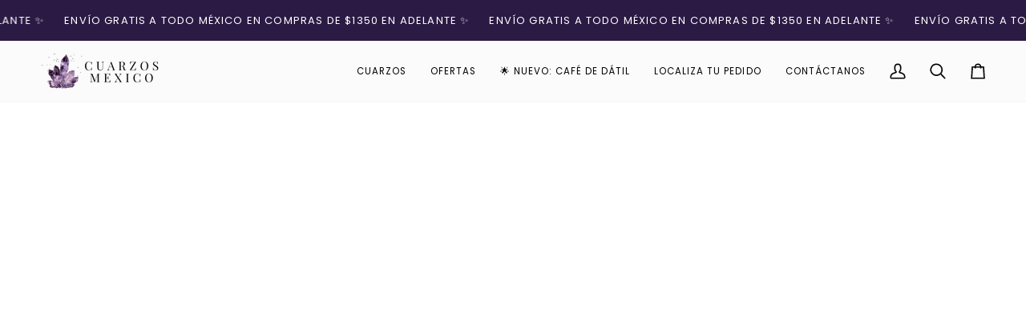

--- FILE ---
content_type: text/html; charset=utf-8
request_url: https://cuarzosmexico.com/collections/obelisco
body_size: 47765
content:
<!doctype html>




<html class="no-js" lang="es" ><head>
  <meta charset="utf-8">
  <meta http-equiv="X-UA-Compatible" content="IE=edge,chrome=1">
  <meta name="viewport" content="width=device-width,initial-scale=1,viewport-fit=cover">
  <meta name="theme-color" content="#748cab"><link rel="canonical" href="https://cuarzosmexico.com/collections/obelisco"><script type="text/javascript">
    (function(c,l,a,r,i,t,y){
        c[a]=c[a]||function(){(c[a].q=c[a].q||[]).push(arguments)};
        t=l.createElement(r);t.async=1;t.src="https://www.clarity.ms/tag/"+i;
        y=l.getElementsByTagName(r)[0];y.parentNode.insertBefore(t,y);
    })(window, document, "clarity", "script", "mgn53plsvh");
</script>

  <!-- ======================= Pipeline Theme V7.2.1 ========================= -->

  <!-- Preloading ================================================================== -->

  <link rel="preconnect" href="https://cdn.shopify.com" crossorigin>
  <link rel="dns-prefetch" href="https://cdn.shopify.com">
  <link rel="preconnect" href="https://fonts.shopify.com" crossorigin>
  <link rel="dns-prefetch" href="https://fonts.shopifycdn.com">
  <link rel="preconnect" href="https://monorail-edge.shopifysvc.com" crossorigin>

  <link rel="preload" href="//cuarzosmexico.com/cdn/fonts/poppins/poppins_n4.0ba78fa5af9b0e1a374041b3ceaadf0a43b41362.woff2" as="font" type="font/woff2" crossorigin>
  <link rel="preload" href="//cuarzosmexico.com/cdn/fonts/poppins/poppins_n4.0ba78fa5af9b0e1a374041b3ceaadf0a43b41362.woff2" as="font" type="font/woff2" crossorigin>
  <link rel="preload" href="//cuarzosmexico.com/cdn/fonts/poppins/poppins_n4.0ba78fa5af9b0e1a374041b3ceaadf0a43b41362.woff2" as="font" type="font/woff2" crossorigin>

  <link href="//cuarzosmexico.com/cdn/shop/t/10/assets/vendor.js?v=144118437607305429831720659196" as="script" rel="preload">
  <link href="//cuarzosmexico.com/cdn/shop/t/10/assets/theme.js?v=106986249159787365891720659196" as="script" rel="preload">
  <link href="//cuarzosmexico.com/cdn/shop/t/10/assets/theme.css?v=117246901880116488561721407094" as="script" rel="preload">

  <!-- Title and description ================================================ --><link rel="shortcut icon" href="data:;base64,iVBORw0KGgo=">
  <title>
    

    Obeliscos
&ndash; Cuarzos Mexico

  </title><meta name="description" content="Obeliscos de cuarzo y otras piedras naturales. Piezas pulidas con formas elegantes, ideales para decoración o coleccionismo.">
  <!-- /snippets/social-meta-tags.liquid --><meta property="og:site_name" content="Cuarzos Mexico">
<meta property="og:url" content="https://cuarzosmexico.com/collections/obelisco">
<meta property="og:title" content="Obeliscos">
<meta property="og:type" content="website">
<meta property="og:description" content="Obeliscos de cuarzo y otras piedras naturales. Piezas pulidas con formas elegantes, ideales para decoración o coleccionismo."><meta property="og:image" content="http://cuarzosmexico.com/cdn/shop/collections/image_d5ad58ba-9a58-448c-acf8-4d89b4bcef35.jpg?v=1750267948">
    <meta property="og:image:secure_url" content="https://cuarzosmexico.com/cdn/shop/collections/image_d5ad58ba-9a58-448c-acf8-4d89b4bcef35.jpg?v=1750267948">
    <meta property="og:image:width" content="1521">
    <meta property="og:image:height" content="1154">


<meta name="twitter:site" content="@">
<meta name="twitter:card" content="summary_large_image">
<meta name="twitter:title" content="Obeliscos">
<meta name="twitter:description" content="Obeliscos de cuarzo y otras piedras naturales. Piezas pulidas con formas elegantes, ideales para decoración o coleccionismo."><!-- CSS ================================================================== -->

  <link href="//cuarzosmexico.com/cdn/shop/t/10/assets/font-settings.css?v=161223168825902935771763332189" rel="stylesheet" type="text/css" media="all" />

  <!-- /snippets/css-variables.liquid -->


<style data-shopify>

:root {
/* ================ Layout Variables ================ */






--LAYOUT-WIDTH: 1450px;
--LAYOUT-GUTTER: 24px;
--LAYOUT-GUTTER-OFFSET: -24px;
--NAV-GUTTER: 15px;
--LAYOUT-OUTER: 50px;

/* ================ Product video ================ */

--COLOR-VIDEO-BG: #f2f2f2;


/* ================ Color Variables ================ */

/* === Backgrounds ===*/
--COLOR-BG: #ffffff;
--COLOR-BG-ACCENT: #f7f5f4;

/* === Text colors ===*/
--COLOR-TEXT-DARK: #08040e;
--COLOR-TEXT: #2b1a44;
--COLOR-TEXT-LIGHT: #6b5f7c;

/* === Bright color ===*/
--COLOR-PRIMARY: #2b1a44;
--COLOR-PRIMARY-HOVER: #08040e;
--COLOR-PRIMARY-FADE: rgba(43, 26, 68, 0.05);
--COLOR-PRIMARY-FADE-HOVER: rgba(43, 26, 68, 0.1);--COLOR-PRIMARY-OPPOSITE: #ffffff;

/* === Secondary/link Color ===*/
--COLOR-SECONDARY: #748cab;
--COLOR-SECONDARY-HOVER: #3f6493;
--COLOR-SECONDARY-FADE: rgba(116, 140, 171, 0.05);
--COLOR-SECONDARY-FADE-HOVER: rgba(116, 140, 171, 0.1);--COLOR-SECONDARY-OPPOSITE: #ffffff;

/* === Shades of grey ===*/
--COLOR-A5:  rgba(43, 26, 68, 0.05);
--COLOR-A10: rgba(43, 26, 68, 0.1);
--COLOR-A20: rgba(43, 26, 68, 0.2);
--COLOR-A35: rgba(43, 26, 68, 0.35);
--COLOR-A50: rgba(43, 26, 68, 0.5);
--COLOR-A80: rgba(43, 26, 68, 0.8);
--COLOR-A90: rgba(43, 26, 68, 0.9);
--COLOR-A95: rgba(43, 26, 68, 0.95);


/* ================ Inverted Color Variables ================ */

--INVERSE-BG: #424242;
--INVERSE-BG-ACCENT: #2b1a44;

/* === Text colors ===*/
--INVERSE-TEXT-DARK: #ffffff;
--INVERSE-TEXT: #ffffff;
--INVERSE-TEXT-LIGHT: #c6c6c6;

/* === Bright color ===*/
--INVERSE-PRIMARY: #ffffff;
--INVERSE-PRIMARY-HOVER: #d9d9d9;
--INVERSE-PRIMARY-FADE: rgba(255, 255, 255, 0.05);
--INVERSE-PRIMARY-FADE-HOVER: rgba(255, 255, 255, 0.1);--INVERSE-PRIMARY-OPPOSITE: #0d0d0d;


/* === Second Color ===*/
--INVERSE-SECONDARY: #2b1a44;
--INVERSE-SECONDARY-HOVER: #08040e;
--INVERSE-SECONDARY-FADE: rgba(43, 26, 68, 0.05);
--INVERSE-SECONDARY-FADE-HOVER: rgba(43, 26, 68, 0.1);--INVERSE-SECONDARY-OPPOSITE: #ffffff;


/* === Shades of grey ===*/
--INVERSE-A5:  rgba(255, 255, 255, 0.05);
--INVERSE-A10: rgba(255, 255, 255, 0.1);
--INVERSE-A20: rgba(255, 255, 255, 0.2);
--INVERSE-A35: rgba(255, 255, 255, 0.3);
--INVERSE-A80: rgba(255, 255, 255, 0.8);
--INVERSE-A90: rgba(255, 255, 255, 0.9);
--INVERSE-A95: rgba(255, 255, 255, 0.95);


/* ================ Bright Color Variables ================ */

--BRIGHT-BG: #2b1a44;
--BRIGHT-BG-ACCENT: #dbcaea;

/* === Text colors ===*/
--BRIGHT-TEXT-DARK: #ffffff;
--BRIGHT-TEXT: #ffffff;
--BRIGHT-TEXT-LIGHT: #bfbac7;

/* === Bright color ===*/
--BRIGHT-PRIMARY: #2b1a44;
--BRIGHT-PRIMARY-HOVER: #08040e;
--BRIGHT-PRIMARY-FADE: rgba(43, 26, 68, 0.05);
--BRIGHT-PRIMARY-FADE-HOVER: rgba(43, 26, 68, 0.1);--BRIGHT-PRIMARY-OPPOSITE: #ffffff;


/* === Second Color ===*/
--BRIGHT-SECONDARY: #3d5aff;
--BRIGHT-SECONDARY-HOVER: #0024f0;
--BRIGHT-SECONDARY-FADE: rgba(61, 90, 255, 0.05);
--BRIGHT-SECONDARY-FADE-HOVER: rgba(61, 90, 255, 0.1);--BRIGHT-SECONDARY-OPPOSITE: #ffffff;


/* === Shades of grey ===*/
--BRIGHT-A5:  rgba(255, 255, 255, 0.05);
--BRIGHT-A10: rgba(255, 255, 255, 0.1);
--BRIGHT-A20: rgba(255, 255, 255, 0.2);
--BRIGHT-A35: rgba(255, 255, 255, 0.3);
--BRIGHT-A80: rgba(255, 255, 255, 0.8);
--BRIGHT-A90: rgba(255, 255, 255, 0.9);
--BRIGHT-A95: rgba(255, 255, 255, 0.95);


/* === Account Bar ===*/
--COLOR-ANNOUNCEMENT-BG: #2b1a44;
--COLOR-ANNOUNCEMENT-TEXT: #ffffff;

/* === Nav and dropdown link background ===*/
--COLOR-NAV: #fbfbfb;
--COLOR-NAV-TEXT: #000000;
--COLOR-NAV-TEXT-DARK: #000000;
--COLOR-NAV-TEXT-LIGHT: #4b4b4b;
--COLOR-NAV-BORDER: #f7f5f4;
--COLOR-NAV-A10: rgba(0, 0, 0, 0.1);
--COLOR-NAV-A50: rgba(0, 0, 0, 0.5);
--COLOR-HIGHLIGHT-LINK: #ff3e3e;

/* === Site Footer ===*/
--COLOR-FOOTER-BG: #2b1a44;
--COLOR-FOOTER-TEXT: #ffffff;
--COLOR-FOOTER-A5: rgba(255, 255, 255, 0.05);
--COLOR-FOOTER-A15: rgba(255, 255, 255, 0.15);
--COLOR-FOOTER-A90: rgba(255, 255, 255, 0.9);

/* === Sub-Footer ===*/
--COLOR-SUB-FOOTER-BG: #2b1a44;
--COLOR-SUB-FOOTER-TEXT: #dfdfdf;
--COLOR-SUB-FOOTER-A5: rgba(223, 223, 223, 0.05);
--COLOR-SUB-FOOTER-A15: rgba(223, 223, 223, 0.15);
--COLOR-SUB-FOOTER-A90: rgba(223, 223, 223, 0.9);

/* === Products ===*/
--PRODUCT-GRID-ASPECT-RATIO: 80.0%;

/* === Product badges ===*/
--COLOR-BADGE: #ffffff;
--COLOR-BADGE-TEXT: #424242;
--COLOR-BADGE-TEXT-DARK: #1f1919;
--COLOR-BADGE-TEXT-HOVER: #686868;
--COLOR-BADGE-HAIRLINE: #f6f6f6;

/* === Product item slider ===*/--COLOR-PRODUCT-SLIDER: #ffffff;--COLOR-PRODUCT-SLIDER-OPPOSITE: rgba(13, 13, 13, 0.06);/* === disabled form colors ===*/
--COLOR-DISABLED-BG: #eae8ec;
--COLOR-DISABLED-TEXT: #b5afbe;

--INVERSE-DISABLED-BG: #555555;
--INVERSE-DISABLED-TEXT: #848484;


/* === Tailwind RGBA Palette ===*/
--RGB-CANVAS: 255 255 255;
--RGB-CONTENT: 43 26 68;
--RGB-PRIMARY: 43 26 68;
--RGB-SECONDARY: 116 140 171;

--RGB-DARK-CANVAS: 66 66 66;
--RGB-DARK-CONTENT: 255 255 255;
--RGB-DARK-PRIMARY: 255 255 255;
--RGB-DARK-SECONDARY: 43 26 68;

--RGB-BRIGHT-CANVAS: 43 26 68;
--RGB-BRIGHT-CONTENT: 255 255 255;
--RGB-BRIGHT-PRIMARY: 43 26 68;
--RGB-BRIGHT-SECONDARY: 61 90 255;

--RGB-PRIMARY-CONTRAST: 255 255 255;
--RGB-SECONDARY-CONTRAST: 255 255 255;

--RGB-DARK-PRIMARY-CONTRAST: 13 13 13;
--RGB-DARK-SECONDARY-CONTRAST: 255 255 255;

--RGB-BRIGHT-PRIMARY-CONTRAST: 255 255 255;
--RGB-BRIGHT-SECONDARY-CONTRAST: 255 255 255;


/* === Button Radius === */
--BUTTON-RADIUS: 2px;


/* === Icon Stroke Width === */
--ICON-STROKE-WIDTH: 2px;


/* ================ Typography ================ */

--FONT-STACK-BODY: Poppins, sans-serif;
--FONT-STYLE-BODY: normal;
--FONT-WEIGHT-BODY: 400;
--FONT-WEIGHT-BODY-BOLD: 500;
--FONT-ADJUST-BODY: 1.0;

  --FONT-BODY-TRANSFORM: none;
  --FONT-BODY-LETTER-SPACING: normal;


--FONT-STACK-HEADING: Poppins, sans-serif;
--FONT-STYLE-HEADING: normal;
--FONT-WEIGHT-HEADING: 400;
--FONT-WEIGHT-HEADING-BOLD: 500;
--FONT-ADJUST-HEADING: 1.0;

  --FONT-HEADING-TRANSFORM: uppercase;
  --FONT-HEADING-LETTER-SPACING: 0.09em;

--FONT-STACK-ACCENT: Poppins, sans-serif;
--FONT-STYLE-ACCENT: normal;
--FONT-WEIGHT-ACCENT: 400;
--FONT-WEIGHT-ACCENT-BOLD: 500;
--FONT-ADJUST-ACCENT: 1.0;

  --FONT-ACCENT-TRANSFORM: uppercase;
  --FONT-ACCENT-LETTER-SPACING: 0.09em;

--TYPE-STACK-NAV: Poppins, sans-serif;
--TYPE-STYLE-NAV: normal;
--TYPE-ADJUST-NAV: 1.0;
--TYPE-WEIGHT-NAV: 400;

  --FONT-NAV-TRANSFORM: uppercase;
  --FONT-NAV-LETTER-SPACING: 0.09em;

--TYPE-STACK-BUTTON: Poppins, sans-serif;
--TYPE-STYLE-BUTTON: normal;
--TYPE-ADJUST-BUTTON: 1.0;
--TYPE-WEIGHT-BUTTON: 500;

  --FONT-BUTTON-TRANSFORM: uppercase;
  --FONT-BUTTON-LETTER-SPACING: 0.09em;

--TYPE-STACK-KICKER: Poppins, sans-serif;
--TYPE-STYLE-KICKER: normal;
--TYPE-ADJUST-KICKER: 1.0;
--TYPE-WEIGHT-KICKER: 500;

  --FONT-KICKER-TRANSFORM: uppercase;
  --FONT-KICKER-LETTER-SPACING: 0.09em;


--ICO-SELECT: url('//cuarzosmexico.com/cdn/shop/t/10/assets/ico-select.svg?v=5043962037785221031720659231');

/* ================ Photo correction ================ */
--PHOTO-CORRECTION: 100%;



}


/* ================ Typography ================ */
/* ================ type-scale.com ============ */

/* 1.16 base 13 */
:root {
 --font-1: 10px;
 --font-2: 11.3px;
 --font-3: 12px;
 --font-4: 13px;
 --font-5: 15.5px;
 --font-6: 17px;
 --font-7: 20px;
 --font-8: 23.5px;
 --font-9: 27px;
 --font-10:32px;
 --font-11:37px;
 --font-12:43px;
 --font-13:49px;
 --font-14:57px;
 --font-15:67px;
}

/* 1.175 base 13.5 */
@media only screen and (min-width: 480px) and (max-width: 1099px) {
  :root {
    --font-1: 10px;
    --font-2: 11.5px;
    --font-3: 12.5px;
    --font-4: 13.5px;
    --font-5: 16px;
    --font-6: 18px;
    --font-7: 21px;
    --font-8: 25px;
    --font-9: 29px;
    --font-10:34px;
    --font-11:40px;
    --font-12:47px;
    --font-13:56px;
    --font-14:65px;
   --font-15:77px;
  }
}
/* 1.22 base 14.5 */
@media only screen and (min-width: 1100px) {
  :root {
    --font-1: 10px;
    --font-2: 11.5px;
    --font-3: 13px;
    --font-4: 14.5px;
    --font-5: 17.5px;
    --font-6: 22px;
    --font-7: 26px;
    --font-8: 32px;
    --font-9: 39px;
    --font-10:48px;
    --font-11:58px;
    --font-12:71px;
    --font-13:87px;
    --font-14:106px;
    --font-15:129px;
 }
}


</style>


  <link href="//cuarzosmexico.com/cdn/shop/t/10/assets/theme.css?v=117246901880116488561721407094" rel="stylesheet" type="text/css" media="all" />

  <script>
    document.documentElement.className = document.documentElement.className.replace('no-js', 'js');

    
      document.documentElement.classList.add('aos-initialized');let root = '/';
    if (root[root.length - 1] !== '/') {
      root = `${root}/`;
    }
    var theme = {
      routes: {
        root_url: root,
        cart: '/cart',
        cart_add_url: '/cart/add',
        product_recommendations_url: '/recommendations/products',
        account_addresses_url: '/account/addresses',
        predictive_search_url: '/search/suggest'
      },
      state: {
        cartOpen: null,
      },
      sizes: {
        small: 480,
        medium: 768,
        large: 1100,
        widescreen: 1400
      },
      assets: {
        photoswipe: '//cuarzosmexico.com/cdn/shop/t/10/assets/photoswipe.js?v=162613001030112971491720659196',
        smoothscroll: '//cuarzosmexico.com/cdn/shop/t/10/assets/smoothscroll.js?v=37906625415260927261720659196',
        swatches: '//cuarzosmexico.com/cdn/shop/t/10/assets/swatches.json?v=154940297821828866241720659196',
        noImage: '//cuarzosmexico.com/cdn/shopifycloud/storefront/assets/no-image-2048-a2addb12.gif',
        base: '//cuarzosmexico.com/cdn/shop/t/10/assets/'
      },
      strings: {
        swatchesKey: "Color",
        addToCart: "Agregar al carrito",
        estimateShipping: "Fecha de entrega estimada",
        noShippingAvailable: "No enviamos a este destino.",
        free: "Libre",
        from: "De",
        preOrder: "Hacer un pedido",
        soldOut: "Agotado",
        sale: "Oferta",
        subscription: "Suscripción",
        unavailable: "No disponible",
        unitPrice: "Precio unitario",
        unitPriceSeparator: "por",
        stockout: "Todos stock disponible está en el carrito",
        products: "Productos",
        pages: "Páginas",
        collections: "Colecciones",
        resultsFor: "Resultados para",
        noResultsFor: "Ningún resultado para",
        articles: "Artículos",
        successMessage: "Link copiado al portapapeles",
      },
      settings: {
        badge_sale_type: "percentage",
        animate_hover: true,
        animate_scroll: true,
        show_locale_desktop: null,
        show_locale_mobile: null,
        show_currency_desktop: null,
        show_currency_mobile: null,
        currency_select_type: "country",
        currency_code_enable: false,
        cycle_images_hover_delay: 1.5
      },
      info: {
        name: 'pipeline'
      },
      version: '7.2.1',
      moneyFormat: "$ {{amount}}",
      shopCurrency: "MXN",
      currencyCode: "MXN"
    }
    let windowInnerHeight = window.innerHeight;
    document.documentElement.style.setProperty('--full-screen', `${windowInnerHeight}px`);
    document.documentElement.style.setProperty('--three-quarters', `${windowInnerHeight * 0.75}px`);
    document.documentElement.style.setProperty('--two-thirds', `${windowInnerHeight * 0.66}px`);
    document.documentElement.style.setProperty('--one-half', `${windowInnerHeight * 0.5}px`);
    document.documentElement.style.setProperty('--one-third', `${windowInnerHeight * 0.33}px`);
    document.documentElement.style.setProperty('--one-fifth', `${windowInnerHeight * 0.2}px`);

    window.isRTL = document.documentElement.getAttribute('dir') === 'rtl';
  </script><!-- Theme Javascript ============================================================== -->
  <script src="//cuarzosmexico.com/cdn/shop/t/10/assets/vendor.js?v=144118437607305429831720659196" defer="defer"></script>
  <script src="//cuarzosmexico.com/cdn/shop/t/10/assets/theme.js?v=106986249159787365891720659196" defer="defer"></script>

  <script>
    (function () {
      function onPageShowEvents() {
        if ('requestIdleCallback' in window) {
          requestIdleCallback(initCartEvent, { timeout: 500 })
        } else {
          initCartEvent()
        }
        function initCartEvent(){
          window.fetch(window.theme.routes.cart + '.js')
          .then((response) => {
            if(!response.ok){
              throw {status: response.statusText};
            }
            return response.json();
          })
          .then((response) => {
            document.dispatchEvent(new CustomEvent('theme:cart:change', {
              detail: {
                cart: response,
              },
              bubbles: true,
            }));
            return response;
          })
          .catch((e) => {
            console.error(e);
          });
        }
      };
      window.onpageshow = onPageShowEvents;
    })();
  </script>

  <script type="text/javascript">
    if (window.MSInputMethodContext && document.documentMode) {
      var scripts = document.getElementsByTagName('script')[0];
      var polyfill = document.createElement("script");
      polyfill.defer = true;
      polyfill.src = "//cuarzosmexico.com/cdn/shop/t/10/assets/ie11.js?v=144489047535103983231720659196";

      scripts.parentNode.insertBefore(polyfill, scripts);
    }
  </script>

  <!-- Shopify app scripts =========================================================== -->
  <script>window.performance && window.performance.mark && window.performance.mark('shopify.content_for_header.start');</script><meta name="facebook-domain-verification" content="mtwd1vn9mhfh8j7ur2m5o6ajm4ohka">
<meta name="google-site-verification" content="XuGfji26TkYkoNISFlUZxIf9hdwKRjbMbm0AgEnLVIQ">
<meta id="shopify-digital-wallet" name="shopify-digital-wallet" content="/55859151012/digital_wallets/dialog">
<link rel="alternate" type="application/atom+xml" title="Feed" href="/collections/obelisco.atom" />
<link rel="next" href="/collections/obelisco?page=2">
<link rel="alternate" type="application/json+oembed" href="https://cuarzosmexico.com/collections/obelisco.oembed">
<script async="async" src="/checkouts/internal/preloads.js?locale=es-MX"></script>
<script id="shopify-features" type="application/json">{"accessToken":"685a9275dd5588ef7f4ec9a87fe551d4","betas":["rich-media-storefront-analytics"],"domain":"cuarzosmexico.com","predictiveSearch":true,"shopId":55859151012,"locale":"es"}</script>
<script>var Shopify = Shopify || {};
Shopify.shop = "cuarzos-mexico.myshopify.com";
Shopify.locale = "es";
Shopify.currency = {"active":"MXN","rate":"1.0"};
Shopify.country = "MX";
Shopify.theme = {"name":"Optimización","id":144825778340,"schema_name":"Pipeline","schema_version":"7.2.1","theme_store_id":null,"role":"main"};
Shopify.theme.handle = "null";
Shopify.theme.style = {"id":null,"handle":null};
Shopify.cdnHost = "cuarzosmexico.com/cdn";
Shopify.routes = Shopify.routes || {};
Shopify.routes.root = "/";</script>
<script type="module">!function(o){(o.Shopify=o.Shopify||{}).modules=!0}(window);</script>
<script>!function(o){function n(){var o=[];function n(){o.push(Array.prototype.slice.apply(arguments))}return n.q=o,n}var t=o.Shopify=o.Shopify||{};t.loadFeatures=n(),t.autoloadFeatures=n()}(window);</script>
<script id="shop-js-analytics" type="application/json">{"pageType":"collection"}</script>
<script defer="defer" async type="module" src="//cuarzosmexico.com/cdn/shopifycloud/shop-js/modules/v2/client.init-shop-cart-sync_BFpxDrjM.es.esm.js"></script>
<script defer="defer" async type="module" src="//cuarzosmexico.com/cdn/shopifycloud/shop-js/modules/v2/chunk.common_CnP21gUX.esm.js"></script>
<script defer="defer" async type="module" src="//cuarzosmexico.com/cdn/shopifycloud/shop-js/modules/v2/chunk.modal_D61HrJrg.esm.js"></script>
<script type="module">
  await import("//cuarzosmexico.com/cdn/shopifycloud/shop-js/modules/v2/client.init-shop-cart-sync_BFpxDrjM.es.esm.js");
await import("//cuarzosmexico.com/cdn/shopifycloud/shop-js/modules/v2/chunk.common_CnP21gUX.esm.js");
await import("//cuarzosmexico.com/cdn/shopifycloud/shop-js/modules/v2/chunk.modal_D61HrJrg.esm.js");

  window.Shopify.SignInWithShop?.initShopCartSync?.({"fedCMEnabled":true,"windoidEnabled":true});

</script>
<script>(function() {
  var isLoaded = false;
  function asyncLoad() {
    if (isLoaded) return;
    isLoaded = true;
    var urls = ["https:\/\/static.klaviyo.com\/onsite\/js\/klaviyo.js?company_id=QQMBQF\u0026shop=cuarzos-mexico.myshopify.com","https:\/\/static.klaviyo.com\/onsite\/js\/klaviyo.js?company_id=QQMBQF\u0026shop=cuarzos-mexico.myshopify.com","\/\/satcb.azureedge.net\/Scripts\/satcb.min.js?shop=cuarzos-mexico.myshopify.com","https:\/\/app.popt.in\/pixel.js?id=26e0ec6b44d01\u0026shop=cuarzos-mexico.myshopify.com","https:\/\/cdn.nfcube.com\/instafeed-b4af516a78acbac8c14f0de10a6e13c4.js?shop=cuarzos-mexico.myshopify.com","https:\/\/cdn.hextom.com\/js\/freeshippingbar.js?shop=cuarzos-mexico.myshopify.com"];
    for (var i = 0; i < urls.length; i++) {
      var s = document.createElement('script');
      s.type = 'text/javascript';
      s.async = true;
      s.src = urls[i];
      var x = document.getElementsByTagName('script')[0];
      x.parentNode.insertBefore(s, x);
    }
  };
  if(window.attachEvent) {
    window.attachEvent('onload', asyncLoad);
  } else {
    window.addEventListener('load', asyncLoad, false);
  }
})();</script>
<script id="__st">var __st={"a":55859151012,"offset":-28800,"reqid":"755591d7-d0ae-464c-b274-83d4b78e8f21-1769772849","pageurl":"cuarzosmexico.com\/collections\/obelisco","u":"dccb8c7092ca","p":"collection","rtyp":"collection","rid":287153062052};</script>
<script>window.ShopifyPaypalV4VisibilityTracking = true;</script>
<script id="captcha-bootstrap">!function(){'use strict';const t='contact',e='account',n='new_comment',o=[[t,t],['blogs',n],['comments',n],[t,'customer']],c=[[e,'customer_login'],[e,'guest_login'],[e,'recover_customer_password'],[e,'create_customer']],r=t=>t.map((([t,e])=>`form[action*='/${t}']:not([data-nocaptcha='true']) input[name='form_type'][value='${e}']`)).join(','),a=t=>()=>t?[...document.querySelectorAll(t)].map((t=>t.form)):[];function s(){const t=[...o],e=r(t);return a(e)}const i='password',u='form_key',d=['recaptcha-v3-token','g-recaptcha-response','h-captcha-response',i],f=()=>{try{return window.sessionStorage}catch{return}},m='__shopify_v',_=t=>t.elements[u];function p(t,e,n=!1){try{const o=window.sessionStorage,c=JSON.parse(o.getItem(e)),{data:r}=function(t){const{data:e,action:n}=t;return t[m]||n?{data:e,action:n}:{data:t,action:n}}(c);for(const[e,n]of Object.entries(r))t.elements[e]&&(t.elements[e].value=n);n&&o.removeItem(e)}catch(o){console.error('form repopulation failed',{error:o})}}const l='form_type',E='cptcha';function T(t){t.dataset[E]=!0}const w=window,h=w.document,L='Shopify',v='ce_forms',y='captcha';let A=!1;((t,e)=>{const n=(g='f06e6c50-85a8-45c8-87d0-21a2b65856fe',I='https://cdn.shopify.com/shopifycloud/storefront-forms-hcaptcha/ce_storefront_forms_captcha_hcaptcha.v1.5.2.iife.js',D={infoText:'Protegido por hCaptcha',privacyText:'Privacidad',termsText:'Términos'},(t,e,n)=>{const o=w[L][v],c=o.bindForm;if(c)return c(t,g,e,D).then(n);var r;o.q.push([[t,g,e,D],n]),r=I,A||(h.body.append(Object.assign(h.createElement('script'),{id:'captcha-provider',async:!0,src:r})),A=!0)});var g,I,D;w[L]=w[L]||{},w[L][v]=w[L][v]||{},w[L][v].q=[],w[L][y]=w[L][y]||{},w[L][y].protect=function(t,e){n(t,void 0,e),T(t)},Object.freeze(w[L][y]),function(t,e,n,w,h,L){const[v,y,A,g]=function(t,e,n){const i=e?o:[],u=t?c:[],d=[...i,...u],f=r(d),m=r(i),_=r(d.filter((([t,e])=>n.includes(e))));return[a(f),a(m),a(_),s()]}(w,h,L),I=t=>{const e=t.target;return e instanceof HTMLFormElement?e:e&&e.form},D=t=>v().includes(t);t.addEventListener('submit',(t=>{const e=I(t);if(!e)return;const n=D(e)&&!e.dataset.hcaptchaBound&&!e.dataset.recaptchaBound,o=_(e),c=g().includes(e)&&(!o||!o.value);(n||c)&&t.preventDefault(),c&&!n&&(function(t){try{if(!f())return;!function(t){const e=f();if(!e)return;const n=_(t);if(!n)return;const o=n.value;o&&e.removeItem(o)}(t);const e=Array.from(Array(32),(()=>Math.random().toString(36)[2])).join('');!function(t,e){_(t)||t.append(Object.assign(document.createElement('input'),{type:'hidden',name:u})),t.elements[u].value=e}(t,e),function(t,e){const n=f();if(!n)return;const o=[...t.querySelectorAll(`input[type='${i}']`)].map((({name:t})=>t)),c=[...d,...o],r={};for(const[a,s]of new FormData(t).entries())c.includes(a)||(r[a]=s);n.setItem(e,JSON.stringify({[m]:1,action:t.action,data:r}))}(t,e)}catch(e){console.error('failed to persist form',e)}}(e),e.submit())}));const S=(t,e)=>{t&&!t.dataset[E]&&(n(t,e.some((e=>e===t))),T(t))};for(const o of['focusin','change'])t.addEventListener(o,(t=>{const e=I(t);D(e)&&S(e,y())}));const B=e.get('form_key'),M=e.get(l),P=B&&M;t.addEventListener('DOMContentLoaded',(()=>{const t=y();if(P)for(const e of t)e.elements[l].value===M&&p(e,B);[...new Set([...A(),...v().filter((t=>'true'===t.dataset.shopifyCaptcha))])].forEach((e=>S(e,t)))}))}(h,new URLSearchParams(w.location.search),n,t,e,['guest_login'])})(!0,!0)}();</script>
<script integrity="sha256-4kQ18oKyAcykRKYeNunJcIwy7WH5gtpwJnB7kiuLZ1E=" data-source-attribution="shopify.loadfeatures" defer="defer" src="//cuarzosmexico.com/cdn/shopifycloud/storefront/assets/storefront/load_feature-a0a9edcb.js" crossorigin="anonymous"></script>
<script data-source-attribution="shopify.dynamic_checkout.dynamic.init">var Shopify=Shopify||{};Shopify.PaymentButton=Shopify.PaymentButton||{isStorefrontPortableWallets:!0,init:function(){window.Shopify.PaymentButton.init=function(){};var t=document.createElement("script");t.src="https://cuarzosmexico.com/cdn/shopifycloud/portable-wallets/latest/portable-wallets.es.js",t.type="module",document.head.appendChild(t)}};
</script>
<script data-source-attribution="shopify.dynamic_checkout.buyer_consent">
  function portableWalletsHideBuyerConsent(e){var t=document.getElementById("shopify-buyer-consent"),n=document.getElementById("shopify-subscription-policy-button");t&&n&&(t.classList.add("hidden"),t.setAttribute("aria-hidden","true"),n.removeEventListener("click",e))}function portableWalletsShowBuyerConsent(e){var t=document.getElementById("shopify-buyer-consent"),n=document.getElementById("shopify-subscription-policy-button");t&&n&&(t.classList.remove("hidden"),t.removeAttribute("aria-hidden"),n.addEventListener("click",e))}window.Shopify?.PaymentButton&&(window.Shopify.PaymentButton.hideBuyerConsent=portableWalletsHideBuyerConsent,window.Shopify.PaymentButton.showBuyerConsent=portableWalletsShowBuyerConsent);
</script>
<script data-source-attribution="shopify.dynamic_checkout.cart.bootstrap">document.addEventListener("DOMContentLoaded",(function(){function t(){return document.querySelector("shopify-accelerated-checkout-cart, shopify-accelerated-checkout")}if(t())Shopify.PaymentButton.init();else{new MutationObserver((function(e,n){t()&&(Shopify.PaymentButton.init(),n.disconnect())})).observe(document.body,{childList:!0,subtree:!0})}}));
</script>
<script id='scb4127' type='text/javascript' async='' src='https://cuarzosmexico.com/cdn/shopifycloud/privacy-banner/storefront-banner.js'></script><link id="shopify-accelerated-checkout-styles" rel="stylesheet" media="screen" href="https://cuarzosmexico.com/cdn/shopifycloud/portable-wallets/latest/accelerated-checkout-backwards-compat.css" crossorigin="anonymous">
<style id="shopify-accelerated-checkout-cart">
        #shopify-buyer-consent {
  margin-top: 1em;
  display: inline-block;
  width: 100%;
}

#shopify-buyer-consent.hidden {
  display: none;
}

#shopify-subscription-policy-button {
  background: none;
  border: none;
  padding: 0;
  text-decoration: underline;
  font-size: inherit;
  cursor: pointer;
}

#shopify-subscription-policy-button::before {
  box-shadow: none;
}

      </style>

<script>window.performance && window.performance.mark && window.performance.mark('shopify.content_for_header.end');</script>

<!-- BEGIN app block: shopify://apps/mercado-pago-antifraud-plus/blocks/embed-block/b19ea721-f94a-4308-bee5-0057c043bac5 -->
<!-- BEGIN app snippet: send-melidata-report --><script>
  const MLD_IS_DEV = false;
  const CART_TOKEN_KEY = 'cartToken';
  const USER_SESSION_ID_KEY = 'pf_user_session_id';
  const EVENT_TYPE = 'event';
  const MLD_PLATFORM_NAME = 'shopify';
  const PLATFORM_VERSION = '1.0.0';
  const MLD_PLUGIN_VERSION = '0.1.0';
  const NAVIGATION_DATA_PATH = 'pf/navigation_data';
  const MELIDATA_TRACKS_URL = 'https://api.mercadopago.com/v1/plugins/melidata/tracks';
  const BUSINESS_NAME = 'mercadopago';
  const MLD_MELI_SESSION_ID_KEY = 'meli_session_id';
  const EVENT_NAME = 'navigation_data'

  const SEND_MELIDATA_REPORT_NAME = MLD_IS_DEV ? 'send_melidata_report_test' : 'send_melidata_report';
  const SUCCESS_SENDING_MELIDATA_REPORT_VALUE = 'SUCCESS_SENDING_MELIDATA_REPORT';
  const FAILED_SENDING_MELIDATA_REPORT_VALUE = 'FAILED_SENDING_MELIDATA_REPORT';

  const userAgent = navigator.userAgent;
  const startTime = Date.now();
  const deviceId = sessionStorage.getItem(MLD_MELI_SESSION_ID_KEY) ?? '';
  const cartToken = localStorage.getItem(CART_TOKEN_KEY) ?? '';
  const userSessionId = generateUserSessionId();
  const shopId = __st?.a ?? '';
  const shopUrl = Shopify?.shop ?? '';
  const country = Shopify?.country ?? '';

  const siteIdMap = {
    BR: 'MLB',
    MX: 'MLM',
    CO: 'MCO',
    CL: 'MLC',
    UY: 'MLU',
    PE: 'MPE',
    AR: 'MLA',
  };

  function getSiteId() {
    return siteIdMap[country] ?? 'MLB';
  }

  function detectBrowser() {
    switch (true) {
      case /Edg/.test(userAgent):
        return 'Microsoft Edge';
      case /Chrome/.test(userAgent) && !/Edg/.test(userAgent):
        return 'Chrome';
      case /Firefox/.test(userAgent):
        return 'Firefox';
      case /Safari/.test(userAgent) && !/Chrome/.test(userAgent):
        return 'Safari';
      case /Opera/.test(userAgent) || /OPR/.test(userAgent):
        return 'Opera';
      case /Trident/.test(userAgent) || /MSIE/.test(userAgent):
        return 'Internet Explorer';
      case /Edge/.test(userAgent):
        return 'Microsoft Edge (Legacy)';
      default:
        return 'Unknown';
    }
  }

  function detectDevice() {
    switch (true) {
      case /android/i.test(userAgent):
        return '/mobile/android';
      case /iPad|iPhone|iPod/.test(userAgent):
        return '/mobile/ios';
      case /mobile/i.test(userAgent):
        return '/mobile';
      default:
        return '/web/desktop';
    }
  }

  function getPageTimeCount() {
    const endTime = Date.now();
    const timeSpent = endTime - startTime;
    return timeSpent;
  }

  function buildURLPath(fullUrl) {
    try {
      const url = new URL(fullUrl);
      return url.pathname;
    } catch (error) {
      return '';
    }
  }

  function generateUUID() {
    return 'pf-' + Date.now() + '-' + Math.random().toString(36).substring(2, 9);
  }

  function generateUserSessionId() {
    const uuid = generateUUID();
    const userSessionId = sessionStorage.getItem(USER_SESSION_ID_KEY);
    if (!userSessionId) {
      sessionStorage.setItem(USER_SESSION_ID_KEY, uuid);
      return uuid;
    }
    return userSessionId;
  }

  function sendMelidataReport() {
    try {
      const payload = {
        platform: {
          name: MLD_PLATFORM_NAME,
          version: PLATFORM_VERSION,
          uri: '/',
          location: '/',
        },
        plugin: {
          version: MLD_PLUGIN_VERSION,
        },
        user: {
          uid: userSessionId,
        },
        application: {
          business: BUSINESS_NAME,
          site_id: getSiteId(),
          version: PLATFORM_VERSION,
        },
        device: {
          platform: detectDevice(),
        },
        events: [
          {
            path: NAVIGATION_DATA_PATH,
            id: userSessionId,
            type: EVENT_TYPE,
            user_local_timestamp: new Date().toISOString(),
            metadata_type: EVENT_TYPE,
            metadata: {
              event: {
                element: 'window',
                action: 'load',
                target: 'body',
                label: EVENT_NAME,
              },
              configs: [
                {
                  config_name: 'page_time',
                  new_value: getPageTimeCount().toString(),
                },
                {
                  config_name: 'shop',
                  new_value: shopUrl,
                },
                {
                  config_name: 'shop_id',
                  new_value: String(shopId),
                },
                {
                  config_name: 'pf_user_session_id',
                  new_value: userSessionId,
                },
                {
                  config_name: 'current_page',
                  new_value: location.pathname,
                },
                {
                  config_name: 'last_page',
                  new_value: buildURLPath(document.referrer),
                },
                {
                  config_name: 'is_device_generated',
                  new_value: String(!!deviceId),
                },
                {
                  config_name: 'browser',
                  new_value: detectBrowser(),
                },
                {
                  config_name: 'cart_token',
                  new_value: cartToken.slice(1, -1),
                },
              ],
            },
          },
        ],
      };

      const success = navigator.sendBeacon(MELIDATA_TRACKS_URL, JSON.stringify(payload));
      if (success) {
        registerDatadogEvent(SEND_MELIDATA_REPORT_NAME, SUCCESS_SENDING_MELIDATA_REPORT_VALUE, `[${EVENT_NAME}]`, shopUrl);
      } else {
        registerDatadogEvent(SEND_MELIDATA_REPORT_NAME, FAILED_SENDING_MELIDATA_REPORT_VALUE, `[${EVENT_NAME}]`, shopUrl);
      }
    } catch (error) {
      registerDatadogEvent(SEND_MELIDATA_REPORT_NAME, FAILED_SENDING_MELIDATA_REPORT_VALUE, `[${EVENT_NAME}]: ${error}`, shopUrl);
    }
  }
  window.addEventListener('beforeunload', sendMelidataReport);
</script><!-- END app snippet -->
<!-- END app block --><script src="https://cdn.shopify.com/extensions/019a9885-5cb8-7f04-b0fb-8a9d5cdad1c0/mercadopago-pf-app-132/assets/generate-meli-session-id.js" type="text/javascript" defer="defer"></script>
<link href="https://monorail-edge.shopifysvc.com" rel="dns-prefetch">
<script>(function(){if ("sendBeacon" in navigator && "performance" in window) {try {var session_token_from_headers = performance.getEntriesByType('navigation')[0].serverTiming.find(x => x.name == '_s').description;} catch {var session_token_from_headers = undefined;}var session_cookie_matches = document.cookie.match(/_shopify_s=([^;]*)/);var session_token_from_cookie = session_cookie_matches && session_cookie_matches.length === 2 ? session_cookie_matches[1] : "";var session_token = session_token_from_headers || session_token_from_cookie || "";function handle_abandonment_event(e) {var entries = performance.getEntries().filter(function(entry) {return /monorail-edge.shopifysvc.com/.test(entry.name);});if (!window.abandonment_tracked && entries.length === 0) {window.abandonment_tracked = true;var currentMs = Date.now();var navigation_start = performance.timing.navigationStart;var payload = {shop_id: 55859151012,url: window.location.href,navigation_start,duration: currentMs - navigation_start,session_token,page_type: "collection"};window.navigator.sendBeacon("https://monorail-edge.shopifysvc.com/v1/produce", JSON.stringify({schema_id: "online_store_buyer_site_abandonment/1.1",payload: payload,metadata: {event_created_at_ms: currentMs,event_sent_at_ms: currentMs}}));}}window.addEventListener('pagehide', handle_abandonment_event);}}());</script>
<script id="web-pixels-manager-setup">(function e(e,d,r,n,o){if(void 0===o&&(o={}),!Boolean(null===(a=null===(i=window.Shopify)||void 0===i?void 0:i.analytics)||void 0===a?void 0:a.replayQueue)){var i,a;window.Shopify=window.Shopify||{};var t=window.Shopify;t.analytics=t.analytics||{};var s=t.analytics;s.replayQueue=[],s.publish=function(e,d,r){return s.replayQueue.push([e,d,r]),!0};try{self.performance.mark("wpm:start")}catch(e){}var l=function(){var e={modern:/Edge?\/(1{2}[4-9]|1[2-9]\d|[2-9]\d{2}|\d{4,})\.\d+(\.\d+|)|Firefox\/(1{2}[4-9]|1[2-9]\d|[2-9]\d{2}|\d{4,})\.\d+(\.\d+|)|Chrom(ium|e)\/(9{2}|\d{3,})\.\d+(\.\d+|)|(Maci|X1{2}).+ Version\/(15\.\d+|(1[6-9]|[2-9]\d|\d{3,})\.\d+)([,.]\d+|)( \(\w+\)|)( Mobile\/\w+|) Safari\/|Chrome.+OPR\/(9{2}|\d{3,})\.\d+\.\d+|(CPU[ +]OS|iPhone[ +]OS|CPU[ +]iPhone|CPU IPhone OS|CPU iPad OS)[ +]+(15[._]\d+|(1[6-9]|[2-9]\d|\d{3,})[._]\d+)([._]\d+|)|Android:?[ /-](13[3-9]|1[4-9]\d|[2-9]\d{2}|\d{4,})(\.\d+|)(\.\d+|)|Android.+Firefox\/(13[5-9]|1[4-9]\d|[2-9]\d{2}|\d{4,})\.\d+(\.\d+|)|Android.+Chrom(ium|e)\/(13[3-9]|1[4-9]\d|[2-9]\d{2}|\d{4,})\.\d+(\.\d+|)|SamsungBrowser\/([2-9]\d|\d{3,})\.\d+/,legacy:/Edge?\/(1[6-9]|[2-9]\d|\d{3,})\.\d+(\.\d+|)|Firefox\/(5[4-9]|[6-9]\d|\d{3,})\.\d+(\.\d+|)|Chrom(ium|e)\/(5[1-9]|[6-9]\d|\d{3,})\.\d+(\.\d+|)([\d.]+$|.*Safari\/(?![\d.]+ Edge\/[\d.]+$))|(Maci|X1{2}).+ Version\/(10\.\d+|(1[1-9]|[2-9]\d|\d{3,})\.\d+)([,.]\d+|)( \(\w+\)|)( Mobile\/\w+|) Safari\/|Chrome.+OPR\/(3[89]|[4-9]\d|\d{3,})\.\d+\.\d+|(CPU[ +]OS|iPhone[ +]OS|CPU[ +]iPhone|CPU IPhone OS|CPU iPad OS)[ +]+(10[._]\d+|(1[1-9]|[2-9]\d|\d{3,})[._]\d+)([._]\d+|)|Android:?[ /-](13[3-9]|1[4-9]\d|[2-9]\d{2}|\d{4,})(\.\d+|)(\.\d+|)|Mobile Safari.+OPR\/([89]\d|\d{3,})\.\d+\.\d+|Android.+Firefox\/(13[5-9]|1[4-9]\d|[2-9]\d{2}|\d{4,})\.\d+(\.\d+|)|Android.+Chrom(ium|e)\/(13[3-9]|1[4-9]\d|[2-9]\d{2}|\d{4,})\.\d+(\.\d+|)|Android.+(UC? ?Browser|UCWEB|U3)[ /]?(15\.([5-9]|\d{2,})|(1[6-9]|[2-9]\d|\d{3,})\.\d+)\.\d+|SamsungBrowser\/(5\.\d+|([6-9]|\d{2,})\.\d+)|Android.+MQ{2}Browser\/(14(\.(9|\d{2,})|)|(1[5-9]|[2-9]\d|\d{3,})(\.\d+|))(\.\d+|)|K[Aa][Ii]OS\/(3\.\d+|([4-9]|\d{2,})\.\d+)(\.\d+|)/},d=e.modern,r=e.legacy,n=navigator.userAgent;return n.match(d)?"modern":n.match(r)?"legacy":"unknown"}(),u="modern"===l?"modern":"legacy",c=(null!=n?n:{modern:"",legacy:""})[u],f=function(e){return[e.baseUrl,"/wpm","/b",e.hashVersion,"modern"===e.buildTarget?"m":"l",".js"].join("")}({baseUrl:d,hashVersion:r,buildTarget:u}),m=function(e){var d=e.version,r=e.bundleTarget,n=e.surface,o=e.pageUrl,i=e.monorailEndpoint;return{emit:function(e){var a=e.status,t=e.errorMsg,s=(new Date).getTime(),l=JSON.stringify({metadata:{event_sent_at_ms:s},events:[{schema_id:"web_pixels_manager_load/3.1",payload:{version:d,bundle_target:r,page_url:o,status:a,surface:n,error_msg:t},metadata:{event_created_at_ms:s}}]});if(!i)return console&&console.warn&&console.warn("[Web Pixels Manager] No Monorail endpoint provided, skipping logging."),!1;try{return self.navigator.sendBeacon.bind(self.navigator)(i,l)}catch(e){}var u=new XMLHttpRequest;try{return u.open("POST",i,!0),u.setRequestHeader("Content-Type","text/plain"),u.send(l),!0}catch(e){return console&&console.warn&&console.warn("[Web Pixels Manager] Got an unhandled error while logging to Monorail."),!1}}}}({version:r,bundleTarget:l,surface:e.surface,pageUrl:self.location.href,monorailEndpoint:e.monorailEndpoint});try{o.browserTarget=l,function(e){var d=e.src,r=e.async,n=void 0===r||r,o=e.onload,i=e.onerror,a=e.sri,t=e.scriptDataAttributes,s=void 0===t?{}:t,l=document.createElement("script"),u=document.querySelector("head"),c=document.querySelector("body");if(l.async=n,l.src=d,a&&(l.integrity=a,l.crossOrigin="anonymous"),s)for(var f in s)if(Object.prototype.hasOwnProperty.call(s,f))try{l.dataset[f]=s[f]}catch(e){}if(o&&l.addEventListener("load",o),i&&l.addEventListener("error",i),u)u.appendChild(l);else{if(!c)throw new Error("Did not find a head or body element to append the script");c.appendChild(l)}}({src:f,async:!0,onload:function(){if(!function(){var e,d;return Boolean(null===(d=null===(e=window.Shopify)||void 0===e?void 0:e.analytics)||void 0===d?void 0:d.initialized)}()){var d=window.webPixelsManager.init(e)||void 0;if(d){var r=window.Shopify.analytics;r.replayQueue.forEach((function(e){var r=e[0],n=e[1],o=e[2];d.publishCustomEvent(r,n,o)})),r.replayQueue=[],r.publish=d.publishCustomEvent,r.visitor=d.visitor,r.initialized=!0}}},onerror:function(){return m.emit({status:"failed",errorMsg:"".concat(f," has failed to load")})},sri:function(e){var d=/^sha384-[A-Za-z0-9+/=]+$/;return"string"==typeof e&&d.test(e)}(c)?c:"",scriptDataAttributes:o}),m.emit({status:"loading"})}catch(e){m.emit({status:"failed",errorMsg:(null==e?void 0:e.message)||"Unknown error"})}}})({shopId: 55859151012,storefrontBaseUrl: "https://cuarzosmexico.com",extensionsBaseUrl: "https://extensions.shopifycdn.com/cdn/shopifycloud/web-pixels-manager",monorailEndpoint: "https://monorail-edge.shopifysvc.com/unstable/produce_batch",surface: "storefront-renderer",enabledBetaFlags: ["2dca8a86"],webPixelsConfigList: [{"id":"1304592548","configuration":"{\"config\":\"{\\\"google_tag_ids\\\":[\\\"GT-NF76SSR9\\\"],\\\"target_country\\\":\\\"ZZ\\\",\\\"gtag_events\\\":[{\\\"type\\\":\\\"view_item\\\",\\\"action_label\\\":\\\"MC-VHZYZWG3H3\\\"},{\\\"type\\\":\\\"purchase\\\",\\\"action_label\\\":\\\"MC-VHZYZWG3H3\\\"},{\\\"type\\\":\\\"page_view\\\",\\\"action_label\\\":\\\"MC-VHZYZWG3H3\\\"}],\\\"enable_monitoring_mode\\\":false}\"}","eventPayloadVersion":"v1","runtimeContext":"OPEN","scriptVersion":"b2a88bafab3e21179ed38636efcd8a93","type":"APP","apiClientId":1780363,"privacyPurposes":[],"dataSharingAdjustments":{"protectedCustomerApprovalScopes":["read_customer_address","read_customer_email","read_customer_name","read_customer_personal_data","read_customer_phone"]}},{"id":"1217396900","configuration":"{\"shopUrl\":\"cuarzos-mexico.myshopify.com\"}","eventPayloadVersion":"v1","runtimeContext":"STRICT","scriptVersion":"c581e5437ee132f6ac1ad175a6693233","type":"APP","apiClientId":109149454337,"privacyPurposes":["ANALYTICS","MARKETING","SALE_OF_DATA"],"dataSharingAdjustments":{"protectedCustomerApprovalScopes":["read_customer_personal_data"]}},{"id":"163872932","configuration":"{\"pixel_id\":\"583072443811967\",\"pixel_type\":\"facebook_pixel\",\"metaapp_system_user_token\":\"-\"}","eventPayloadVersion":"v1","runtimeContext":"OPEN","scriptVersion":"ca16bc87fe92b6042fbaa3acc2fbdaa6","type":"APP","apiClientId":2329312,"privacyPurposes":["ANALYTICS","MARKETING","SALE_OF_DATA"],"dataSharingAdjustments":{"protectedCustomerApprovalScopes":["read_customer_address","read_customer_email","read_customer_name","read_customer_personal_data","read_customer_phone"]}},{"id":"shopify-app-pixel","configuration":"{}","eventPayloadVersion":"v1","runtimeContext":"STRICT","scriptVersion":"0450","apiClientId":"shopify-pixel","type":"APP","privacyPurposes":["ANALYTICS","MARKETING"]},{"id":"shopify-custom-pixel","eventPayloadVersion":"v1","runtimeContext":"LAX","scriptVersion":"0450","apiClientId":"shopify-pixel","type":"CUSTOM","privacyPurposes":["ANALYTICS","MARKETING"]}],isMerchantRequest: false,initData: {"shop":{"name":"Cuarzos Mexico","paymentSettings":{"currencyCode":"MXN"},"myshopifyDomain":"cuarzos-mexico.myshopify.com","countryCode":"MX","storefrontUrl":"https:\/\/cuarzosmexico.com"},"customer":null,"cart":null,"checkout":null,"productVariants":[],"purchasingCompany":null},},"https://cuarzosmexico.com/cdn","1d2a099fw23dfb22ep557258f5m7a2edbae",{"modern":"","legacy":""},{"shopId":"55859151012","storefrontBaseUrl":"https:\/\/cuarzosmexico.com","extensionBaseUrl":"https:\/\/extensions.shopifycdn.com\/cdn\/shopifycloud\/web-pixels-manager","surface":"storefront-renderer","enabledBetaFlags":"[\"2dca8a86\"]","isMerchantRequest":"false","hashVersion":"1d2a099fw23dfb22ep557258f5m7a2edbae","publish":"custom","events":"[[\"page_viewed\",{}],[\"collection_viewed\",{\"collection\":{\"id\":\"287153062052\",\"title\":\"Obeliscos\",\"productVariants\":[{\"price\":{\"amount\":660.0,\"currencyCode\":\"MXN\"},\"product\":{\"title\":\"Citrino Obelisco Brasil #24\",\"vendor\":\"Cuarzos Mexico\",\"id\":\"10316263850148\",\"untranslatedTitle\":\"Citrino Obelisco Brasil #24\",\"url\":\"\/products\/citrino-obelisco-brasil-24\",\"type\":\"\"},\"id\":\"51220685553828\",\"image\":{\"src\":\"\/\/cuarzosmexico.com\/cdn\/shop\/files\/IMG-6219.jpg?v=1769125737\"},\"sku\":null,\"title\":\"Default Title\",\"untranslatedTitle\":\"Default Title\"},{\"price\":{\"amount\":690.0,\"currencyCode\":\"MXN\"},\"product\":{\"title\":\"Citrino Obelisco Brasil #22\",\"vendor\":\"Cuarzos Mexico\",\"id\":\"10316263620772\",\"untranslatedTitle\":\"Citrino Obelisco Brasil #22\",\"url\":\"\/products\/citrino-obelisco-brasil-22\",\"type\":\"\"},\"id\":\"51220682571940\",\"image\":{\"src\":\"\/\/cuarzosmexico.com\/cdn\/shop\/files\/IMG-6216.jpg?v=1769125511\"},\"sku\":null,\"title\":\"Default Title\",\"untranslatedTitle\":\"Default Title\"},{\"price\":{\"amount\":1400.0,\"currencyCode\":\"MXN\"},\"product\":{\"title\":\"Citrino Obelisco Brasil #14\",\"vendor\":\"Cuarzos Mexico\",\"id\":\"10316263194788\",\"untranslatedTitle\":\"Citrino Obelisco Brasil #14\",\"url\":\"\/products\/citrino-obelisco-brasil-14\",\"type\":\"\"},\"id\":\"51220681228452\",\"image\":{\"src\":\"\/\/cuarzosmexico.com\/cdn\/shop\/files\/IMG-6225.jpg?v=1769125249\"},\"sku\":null,\"title\":\"Default Title\",\"untranslatedTitle\":\"Default Title\"},{\"price\":{\"amount\":850.0,\"currencyCode\":\"MXN\"},\"product\":{\"title\":\"Citrino Obelisco Brasil #10\",\"vendor\":\"Cuarzos Mexico\",\"id\":\"10316262768804\",\"untranslatedTitle\":\"Citrino Obelisco Brasil #10\",\"url\":\"\/products\/citrino-obelisco-brasil-3\",\"type\":\"\"},\"id\":\"51220672446628\",\"image\":{\"src\":\"\/\/cuarzosmexico.com\/cdn\/shop\/files\/IMG-6222.jpg?v=1769124955\"},\"sku\":null,\"title\":\"Default Title\",\"untranslatedTitle\":\"Default Title\"},{\"price\":{\"amount\":764.0,\"currencyCode\":\"MXN\"},\"product\":{\"title\":\"Obelisco agata musgo\",\"vendor\":\"Cuarzos Mexico\",\"id\":\"10306954133668\",\"untranslatedTitle\":\"Obelisco agata musgo\",\"url\":\"\/products\/obelisco-agata-musgo\",\"type\":\"\"},\"id\":\"51181615480996\",\"image\":{\"src\":\"\/\/cuarzosmexico.com\/cdn\/shop\/files\/3.jpg?v=1763243440\"},\"sku\":null,\"title\":\"A\",\"untranslatedTitle\":\"A\"},{\"price\":{\"amount\":200.0,\"currencyCode\":\"MXN\"},\"product\":{\"title\":\"Cuarzo Rosa obelisco torre\",\"vendor\":\"Cuarzos Mexico\",\"id\":\"10306951413924\",\"untranslatedTitle\":\"Cuarzo Rosa obelisco torre\",\"url\":\"\/products\/cuarzo-rosa-obelisco-torre\",\"type\":\"\"},\"id\":\"51181460357284\",\"image\":{\"src\":\"\/\/cuarzosmexico.com\/cdn\/shop\/files\/cuarzorosa.jpg?v=1763241700\"},\"sku\":null,\"title\":\"Chico\",\"untranslatedTitle\":\"Chico\"},{\"price\":{\"amount\":290.0,\"currencyCode\":\"MXN\"},\"product\":{\"title\":\"Cornalina obelisco torrre\",\"vendor\":\"Cuarzos Mexico\",\"id\":\"10306941124772\",\"untranslatedTitle\":\"Cornalina obelisco torrre\",\"url\":\"\/products\/cornalina-obelisco-torrre\",\"type\":\"\"},\"id\":\"51180940460196\",\"image\":{\"src\":\"\/\/cuarzosmexico.com\/cdn\/shop\/files\/cornalina.jpg?v=1763237552\"},\"sku\":null,\"title\":\"Chico\",\"untranslatedTitle\":\"Chico\"},{\"price\":{\"amount\":200.0,\"currencyCode\":\"MXN\"},\"product\":{\"title\":\"Shungita Obelisco\",\"vendor\":\"Cuarzos Mexico\",\"id\":\"10306885583012\",\"untranslatedTitle\":\"Shungita Obelisco\",\"url\":\"\/products\/shungita-obelisco\",\"type\":\"\"},\"id\":\"51180705841316\",\"image\":{\"src\":\"\/\/cuarzosmexico.com\/cdn\/shop\/files\/shungita1.jpg?v=1763167717\"},\"sku\":null,\"title\":\"Default Title\",\"untranslatedTitle\":\"Default Title\"},{\"price\":{\"amount\":1700.0,\"currencyCode\":\"MXN\"},\"product\":{\"title\":\"Obelisco Cuarzo Cristal #3\",\"vendor\":\"Cuarzos Mexico\",\"id\":\"10253301186724\",\"untranslatedTitle\":\"Obelisco Cuarzo Cristal #3\",\"url\":\"\/products\/obelisco-cuarzo-cristal-3\",\"type\":\"\"},\"id\":\"51016532951204\",\"image\":{\"src\":\"\/\/cuarzosmexico.com\/cdn\/shop\/files\/8183A2EB-E7F4-4E35-8AD4-A33BABC6BE97.jpg?v=1749238488\"},\"sku\":null,\"title\":\"Default Title\",\"untranslatedTitle\":\"Default Title\"},{\"price\":{\"amount\":2500.0,\"currencyCode\":\"MXN\"},\"product\":{\"title\":\"Obelisco Cuarzo Cristal #1\",\"vendor\":\"Cuarzos Mexico\",\"id\":\"10253299056804\",\"untranslatedTitle\":\"Obelisco Cuarzo Cristal #1\",\"url\":\"\/products\/obelisco-cuarzo-cristal-1\",\"type\":\"\"},\"id\":\"51016527118500\",\"image\":{\"src\":\"\/\/cuarzosmexico.com\/cdn\/shop\/files\/IMG-4315.jpg?v=1749235703\"},\"sku\":\"\",\"title\":\"Default Title\",\"untranslatedTitle\":\"Default Title\"},{\"price\":{\"amount\":285.0,\"currencyCode\":\"MXN\"},\"product\":{\"title\":\"Lepidolita Gema torre\",\"vendor\":\"Cuarzos Mexico\",\"id\":\"10252588482724\",\"untranslatedTitle\":\"Lepidolita Gema torre\",\"url\":\"\/products\/lepidolita-gema-torre\",\"type\":\"\"},\"id\":\"51013665063076\",\"image\":{\"src\":\"\/\/cuarzosmexico.com\/cdn\/shop\/files\/A7AF397C-F9D4-4478-A76E-F582CEE417C6.jpg?v=1749141888\"},\"sku\":\"\",\"title\":\"1\",\"untranslatedTitle\":\"1\"},{\"price\":{\"amount\":1450.0,\"currencyCode\":\"MXN\"},\"product\":{\"title\":\"Labradorita Obelisco #5\",\"vendor\":\"Cuarzos Mexico\",\"id\":\"10252575342756\",\"untranslatedTitle\":\"Labradorita Obelisco #5\",\"url\":\"\/products\/labradorita-obelisco-5\",\"type\":\"\"},\"id\":\"51013604212900\",\"image\":{\"src\":\"\/\/cuarzosmexico.com\/cdn\/shop\/files\/4FCEE0C9-2A96-4280-9DC4-7CBA41D14936.jpg?v=1749075562\"},\"sku\":null,\"title\":\"Default Title\",\"untranslatedTitle\":\"Default Title\"},{\"price\":{\"amount\":1620.0,\"currencyCode\":\"MXN\"},\"product\":{\"title\":\"Labradorita Obelisco #4\",\"vendor\":\"Cuarzos Mexico\",\"id\":\"10252572754084\",\"untranslatedTitle\":\"Labradorita Obelisco #4\",\"url\":\"\/products\/labradorita-obelisco-4\",\"type\":\"\"},\"id\":\"51013594611876\",\"image\":{\"src\":\"\/\/cuarzosmexico.com\/cdn\/shop\/files\/4A4F3D45-C6C5-4B70-93FA-F5547E3021FE.jpg?v=1749075094\"},\"sku\":null,\"title\":\"Default Title\",\"untranslatedTitle\":\"Default Title\"},{\"price\":{\"amount\":1228.0,\"currencyCode\":\"MXN\"},\"product\":{\"title\":\"Labradorita Obelisco #3\",\"vendor\":\"Cuarzos Mexico\",\"id\":\"10252220924068\",\"untranslatedTitle\":\"Labradorita Obelisco #3\",\"url\":\"\/products\/labradorita-obelisco-3\",\"type\":\"\"},\"id\":\"51012628938916\",\"image\":{\"src\":\"\/\/cuarzosmexico.com\/cdn\/shop\/files\/IMG-4222.jpg?v=1749074715\"},\"sku\":null,\"title\":\"Default Title\",\"untranslatedTitle\":\"Default Title\"},{\"price\":{\"amount\":844.0,\"currencyCode\":\"MXN\"},\"product\":{\"title\":\"Labradorita Obelisco #2\",\"vendor\":\"Cuarzos Mexico\",\"id\":\"10252219154596\",\"untranslatedTitle\":\"Labradorita Obelisco #2\",\"url\":\"\/products\/labradorita-obelisco-2\",\"type\":\"\"},\"id\":\"51012626251940\",\"image\":{\"src\":\"\/\/cuarzosmexico.com\/cdn\/shop\/files\/IMG-4219.jpg?v=1748985837\"},\"sku\":null,\"title\":\"Default Title\",\"untranslatedTitle\":\"Default Title\"},{\"price\":{\"amount\":164.0,\"currencyCode\":\"MXN\"},\"product\":{\"title\":\"Cuarzo Cristal Obeliscos diferentes tamaños\",\"vendor\":\"Cuarzos Mexico\",\"id\":\"10252153847972\",\"untranslatedTitle\":\"Cuarzo Cristal Obeliscos diferentes tamaños\",\"url\":\"\/products\/cuarzo-cristal-obeliscos-1\",\"type\":\"\"},\"id\":\"51012498620580\",\"image\":{\"src\":\"\/\/cuarzosmexico.com\/cdn\/shop\/files\/4870866F-CDEE-438F-9022-B02BFA9DB13F.jpg?v=1748977161\"},\"sku\":\"\",\"title\":\"Chica: 30-40 gramos\",\"untranslatedTitle\":\"Chica: 30-40 gramos\"},{\"price\":{\"amount\":75.0,\"currencyCode\":\"MXN\"},\"product\":{\"title\":\"Agata drusa mini puntas $95\",\"vendor\":\"Cuarzos Mexico\",\"id\":\"8785043718308\",\"untranslatedTitle\":\"Agata drusa mini puntas $95\",\"url\":\"\/products\/agata-drusa-mini-puntas-95\",\"type\":\"\"},\"id\":\"46192812851364\",\"image\":{\"src\":\"\/\/cuarzosmexico.com\/cdn\/shop\/files\/IMG-1528.jpg?v=1725735295\"},\"sku\":null,\"title\":\"Default Title\",\"untranslatedTitle\":\"Default Title\"},{\"price\":{\"amount\":157.0,\"currencyCode\":\"MXN\"},\"product\":{\"title\":\"Agata drusa mini puntas $157\",\"vendor\":\"Cuarzos Mexico\",\"id\":\"8784547872932\",\"untranslatedTitle\":\"Agata drusa mini puntas $157\",\"url\":\"\/products\/agata-drusa-mini-puntas-157\",\"type\":\"\"},\"id\":\"46190739685540\",\"image\":{\"src\":\"\/\/cuarzosmexico.com\/cdn\/shop\/files\/image_eee198bb-7796-4fb4-ad10-6a191b725caa.jpg?v=1725659040\"},\"sku\":null,\"title\":\"A\",\"untranslatedTitle\":\"A\"},{\"price\":{\"amount\":220.0,\"currencyCode\":\"MXN\"},\"product\":{\"title\":\"Agata drusa mini puntas $220\",\"vendor\":\"Cuarzos Mexico\",\"id\":\"8784539091108\",\"untranslatedTitle\":\"Agata drusa mini puntas $220\",\"url\":\"\/products\/agata-drusa-mini-puntas-220\",\"type\":\"\"},\"id\":\"46190719500452\",\"image\":{\"src\":\"\/\/cuarzosmexico.com\/cdn\/shop\/files\/image_d9cbbd0e-e72d-4033-bd6a-fb0ce2d760a3.jpg?v=1725656951\"},\"sku\":\"\",\"title\":\"A\",\"untranslatedTitle\":\"A\"},{\"price\":{\"amount\":360.0,\"currencyCode\":\"MXN\"},\"product\":{\"title\":\"Agata drusa Natural #13\",\"vendor\":\"Cuarzos Mexico\",\"id\":\"8784514252964\",\"untranslatedTitle\":\"Agata drusa Natural #13\",\"url\":\"\/products\/agata-drusa-natural-13\",\"type\":\"\"},\"id\":\"46190598127780\",\"image\":{\"src\":\"\/\/cuarzosmexico.com\/cdn\/shop\/files\/image_39e84fe7-1fa3-4dc7-ba7f-6e731396d1ee.jpg?v=1725651354\"},\"sku\":null,\"title\":\"Default Title\",\"untranslatedTitle\":\"Default Title\"},{\"price\":{\"amount\":390.0,\"currencyCode\":\"MXN\"},\"product\":{\"title\":\"Agata drusa Natural #11\",\"vendor\":\"Cuarzos Mexico\",\"id\":\"8784512745636\",\"untranslatedTitle\":\"Agata drusa Natural #11\",\"url\":\"\/products\/agata-drusa-natural-11\",\"type\":\"\"},\"id\":\"46190590525604\",\"image\":{\"src\":\"\/\/cuarzosmexico.com\/cdn\/shop\/files\/image_fb468932-ab19-457b-b649-1a31acd60311.jpg?v=1725651003\"},\"sku\":null,\"title\":\"Default Title\",\"untranslatedTitle\":\"Default Title\"},{\"price\":{\"amount\":480.0,\"currencyCode\":\"MXN\"},\"product\":{\"title\":\"Agata drusa Natural #9\",\"vendor\":\"Cuarzos Mexico\",\"id\":\"8784511762596\",\"untranslatedTitle\":\"Agata drusa Natural #9\",\"url\":\"\/products\/agata-drusa-natural-9\",\"type\":\"\"},\"id\":\"46190585839780\",\"image\":{\"src\":\"\/\/cuarzosmexico.com\/cdn\/shop\/files\/image_19e692c4-ef84-4846-b22c-6b4e99e4e4ea.jpg?v=1725650702\"},\"sku\":null,\"title\":\"Default Title\",\"untranslatedTitle\":\"Default Title\"},{\"price\":{\"amount\":388.0,\"currencyCode\":\"MXN\"},\"product\":{\"title\":\"Agata drusa Natural #8\",\"vendor\":\"Cuarzos Mexico\",\"id\":\"8784509632676\",\"untranslatedTitle\":\"Agata drusa Natural #8\",\"url\":\"\/products\/agata-drusa-natural-8\",\"type\":\"\"},\"id\":\"46190576402596\",\"image\":{\"src\":\"\/\/cuarzosmexico.com\/cdn\/shop\/files\/image_8c6ab5eb-999b-4ded-b142-db2976ef3d70.jpg?v=1725650473\"},\"sku\":null,\"title\":\"Default Title\",\"untranslatedTitle\":\"Default Title\"},{\"price\":{\"amount\":638.0,\"currencyCode\":\"MXN\"},\"product\":{\"title\":\"Agata drusa Natural #4\",\"vendor\":\"Cuarzos Mexico\",\"id\":\"8784495640740\",\"untranslatedTitle\":\"Agata drusa Natural #4\",\"url\":\"\/products\/agata-drusa-natural-4\",\"type\":\"\"},\"id\":\"46190512701604\",\"image\":{\"src\":\"\/\/cuarzosmexico.com\/cdn\/shop\/files\/image_fb43353e-d008-4021-91e1-44f1b3ecac58.jpg?v=1725649200\"},\"sku\":null,\"title\":\"Default Title\",\"untranslatedTitle\":\"Default Title\"},{\"price\":{\"amount\":749.0,\"currencyCode\":\"MXN\"},\"product\":{\"title\":\"Agata drusa Natural #3\",\"vendor\":\"Cuarzos Mexico\",\"id\":\"8784494854308\",\"untranslatedTitle\":\"Agata drusa Natural #3\",\"url\":\"\/products\/agata-drusa-natural-2-copy\",\"type\":\"\"},\"id\":\"46190509228196\",\"image\":{\"src\":\"\/\/cuarzosmexico.com\/cdn\/shop\/files\/image_e75fa8bb-6b75-4ab9-9903-d09bfa3f8641.jpg?v=1725648724\"},\"sku\":null,\"title\":\"Default Title\",\"untranslatedTitle\":\"Default Title\"},{\"price\":{\"amount\":650.0,\"currencyCode\":\"MXN\"},\"product\":{\"title\":\"Agata drusa Natural #2\",\"vendor\":\"Cuarzos Mexico\",\"id\":\"8784493904036\",\"untranslatedTitle\":\"Agata drusa Natural #2\",\"url\":\"\/products\/agata-drusa-natural-2\",\"type\":\"\"},\"id\":\"46190501429412\",\"image\":{\"src\":\"\/\/cuarzosmexico.com\/cdn\/shop\/files\/image_57feae9b-3580-43cc-93c8-29a60cd96d4b.jpg?v=1725648448\"},\"sku\":null,\"title\":\"Default Title\",\"untranslatedTitle\":\"Default Title\"},{\"price\":{\"amount\":1165.0,\"currencyCode\":\"MXN\"},\"product\":{\"title\":\"Agata drusa Natural #1\",\"vendor\":\"Cuarzos Mexico\",\"id\":\"8784492986532\",\"untranslatedTitle\":\"Agata drusa Natural #1\",\"url\":\"\/products\/agata-drusa-natural-1\",\"type\":\"\"},\"id\":\"46190499102884\",\"image\":{\"src\":\"\/\/cuarzosmexico.com\/cdn\/shop\/files\/image_d0a7e814-6d8a-4472-bb49-54ba30f5b9c1.jpg?v=1725648168\"},\"sku\":\"\",\"title\":\"Default Title\",\"untranslatedTitle\":\"Default Title\"},{\"price\":{\"amount\":290.0,\"currencyCode\":\"MXN\"},\"product\":{\"title\":\"Obelisco Turmalina Rosa\",\"vendor\":\"Cuarzos Mexico\",\"id\":\"8756044136612\",\"untranslatedTitle\":\"Obelisco Turmalina Rosa\",\"url\":\"\/products\/obelisco-turmalina-rosa\",\"type\":\"\"},\"id\":\"46098765775012\",\"image\":{\"src\":\"\/\/cuarzosmexico.com\/cdn\/shop\/files\/image_888e3688-a43a-4715-9316-210e2f225f49.jpg?v=1722442966\"},\"sku\":null,\"title\":\"Default Title\",\"untranslatedTitle\":\"Default Title\"},{\"price\":{\"amount\":129.0,\"currencyCode\":\"MXN\"},\"product\":{\"title\":\"Cuarzo con turmalina negra mini puntas\",\"vendor\":\"Cuarzos Mexico\",\"id\":\"8756039450788\",\"untranslatedTitle\":\"Cuarzo con turmalina negra mini puntas\",\"url\":\"\/products\/cuarzo-con-turmalina-negra-mini-puntas\",\"type\":\"\"},\"id\":\"46098758828196\",\"image\":{\"src\":\"\/\/cuarzosmexico.com\/cdn\/shop\/files\/image_71e78cc3-08c1-4a21-abf9-071ce2c43a9c.jpg?v=1722442602\"},\"sku\":\"\",\"title\":\"Default Title\",\"untranslatedTitle\":\"Default Title\"},{\"price\":{\"amount\":1390.0,\"currencyCode\":\"MXN\"},\"product\":{\"title\":\"Kammererita palma de mano\",\"vendor\":\"Cuarzos Mexico\",\"id\":\"8696716689572\",\"untranslatedTitle\":\"Kammererita palma de mano\",\"url\":\"\/products\/kammererita-palma-de-mano\",\"type\":\"\"},\"id\":\"45910922264740\",\"image\":{\"src\":\"\/\/cuarzosmexico.com\/cdn\/shop\/files\/WhatsAppImage2024-06-11at1.26.18PM_1.jpg?v=1718137973\"},\"sku\":\"\",\"title\":\"A - 100 gramos\",\"untranslatedTitle\":\"A - 100 gramos\"},{\"price\":{\"amount\":270.0,\"currencyCode\":\"MXN\"},\"product\":{\"title\":\"Obelisco Obsidiana\",\"vendor\":\"Cuarzos Mexico\",\"id\":\"8239598960804\",\"untranslatedTitle\":\"Obelisco Obsidiana\",\"url\":\"\/products\/obelisco-obsidiana\",\"type\":\"\"},\"id\":\"44573614571684\",\"image\":{\"src\":\"\/\/cuarzosmexico.com\/cdn\/shop\/files\/ScreenShot2023-08-29at9.42.40AM.png?v=1693328411\"},\"sku\":\"\",\"title\":\"Default Title\",\"untranslatedTitle\":\"Default Title\"},{\"price\":{\"amount\":699.0,\"currencyCode\":\"MXN\"},\"product\":{\"title\":\"Kammererita\",\"vendor\":\"Cuarzos Mexico\",\"id\":\"8224412041380\",\"untranslatedTitle\":\"Kammererita\",\"url\":\"\/products\/kammererita-1\",\"type\":\"\"},\"id\":\"44521785458852\",\"image\":{\"src\":\"\/\/cuarzosmexico.com\/cdn\/shop\/products\/image_d5ad58ba-9a58-448c-acf8-4d89b4bcef35.jpg?v=1689810084\"},\"sku\":\"\",\"title\":\"Default Title\",\"untranslatedTitle\":\"Default Title\"},{\"price\":{\"amount\":155.0,\"currencyCode\":\"MXN\"},\"product\":{\"title\":\"Angelita obeliscos\",\"vendor\":\"Cuarzos Mexico\",\"id\":\"7507307298980\",\"untranslatedTitle\":\"Angelita obeliscos\",\"url\":\"\/products\/angelita-obeliscos\",\"type\":\"\"},\"id\":\"43012579360932\",\"image\":{\"src\":\"\/\/cuarzosmexico.com\/cdn\/shop\/products\/image_c97c500d-daa6-409e-bb0d-7668b17a3051.jpg?v=1670555130\"},\"sku\":\"\",\"title\":\"Chica\",\"untranslatedTitle\":\"Chica\"},{\"price\":{\"amount\":462.0,\"currencyCode\":\"MXN\"},\"product\":{\"title\":\"Zoisita Rubi\",\"vendor\":\"Cuarzos Mexico\",\"id\":\"7401203171492\",\"untranslatedTitle\":\"Zoisita Rubi\",\"url\":\"\/products\/zoisita-rubi\",\"type\":\"\"},\"id\":\"42578409160868\",\"image\":{\"src\":\"\/\/cuarzosmexico.com\/cdn\/shop\/products\/IMG_2863.jpg?v=1660336428\"},\"sku\":\"\",\"title\":\"Default Title\",\"untranslatedTitle\":\"Default Title\"},{\"price\":{\"amount\":740.0,\"currencyCode\":\"MXN\"},\"product\":{\"title\":\"Labradorita Obelisco #1\",\"vendor\":\"Cuarzos Mexico\",\"id\":\"7363855253668\",\"untranslatedTitle\":\"Labradorita Obelisco #1\",\"url\":\"\/products\/labradorita-corazones-1\",\"type\":\"\"},\"id\":\"42418686623908\",\"image\":{\"src\":\"\/\/cuarzosmexico.com\/cdn\/shop\/files\/255112DB-56FD-4516-A622-B45DF2D87A9A.jpg?v=1748984346\"},\"sku\":\"\",\"title\":\"Default Title\",\"untranslatedTitle\":\"Default Title\"},{\"price\":{\"amount\":424.0,\"currencyCode\":\"MXN\"},\"product\":{\"title\":\"Jaspe Maligano Obelisco\",\"vendor\":\"Cuarzos Mexico\",\"id\":\"7255047438500\",\"untranslatedTitle\":\"Jaspe Maligano Obelisco\",\"url\":\"\/products\/jaspe-maligano-obelisco\",\"type\":\"\"},\"id\":\"42066869125284\",\"image\":{\"src\":\"\/\/cuarzosmexico.com\/cdn\/shop\/files\/Jaspe-Maligano-Obelisco-Cuarzos-Mexico-3055.png?v=1715930762\"},\"sku\":\"\",\"title\":\"Amarillo\",\"untranslatedTitle\":\"Amarillo\"}]}}]]"});</script><script>
  window.ShopifyAnalytics = window.ShopifyAnalytics || {};
  window.ShopifyAnalytics.meta = window.ShopifyAnalytics.meta || {};
  window.ShopifyAnalytics.meta.currency = 'MXN';
  var meta = {"products":[{"id":10316263850148,"gid":"gid:\/\/shopify\/Product\/10316263850148","vendor":"Cuarzos Mexico","type":"","handle":"citrino-obelisco-brasil-24","variants":[{"id":51220685553828,"price":66000,"name":"Citrino Obelisco Brasil #24","public_title":null,"sku":null}],"remote":false},{"id":10316263620772,"gid":"gid:\/\/shopify\/Product\/10316263620772","vendor":"Cuarzos Mexico","type":"","handle":"citrino-obelisco-brasil-22","variants":[{"id":51220682571940,"price":69000,"name":"Citrino Obelisco Brasil #22","public_title":null,"sku":null}],"remote":false},{"id":10316263194788,"gid":"gid:\/\/shopify\/Product\/10316263194788","vendor":"Cuarzos Mexico","type":"","handle":"citrino-obelisco-brasil-14","variants":[{"id":51220681228452,"price":140000,"name":"Citrino Obelisco Brasil #14","public_title":null,"sku":null}],"remote":false},{"id":10316262768804,"gid":"gid:\/\/shopify\/Product\/10316262768804","vendor":"Cuarzos Mexico","type":"","handle":"citrino-obelisco-brasil-3","variants":[{"id":51220672446628,"price":85000,"name":"Citrino Obelisco Brasil #10","public_title":null,"sku":null}],"remote":false},{"id":10306954133668,"gid":"gid:\/\/shopify\/Product\/10306954133668","vendor":"Cuarzos Mexico","type":"","handle":"obelisco-agata-musgo","variants":[{"id":51181615480996,"price":76400,"name":"Obelisco agata musgo - A","public_title":"A","sku":null},{"id":51181615513764,"price":80600,"name":"Obelisco agata musgo - B","public_title":"B","sku":null},{"id":51181615546532,"price":91700,"name":"Obelisco agata musgo - C","public_title":"C","sku":null},{"id":51181615579300,"price":93100,"name":"Obelisco agata musgo - D","public_title":"D","sku":null}],"remote":false},{"id":10306951413924,"gid":"gid:\/\/shopify\/Product\/10306951413924","vendor":"Cuarzos Mexico","type":"","handle":"cuarzo-rosa-obelisco-torre","variants":[{"id":51181460357284,"price":20000,"name":"Cuarzo Rosa obelisco torre - Chico","public_title":"Chico","sku":null},{"id":51181460390052,"price":31800,"name":"Cuarzo Rosa obelisco torre - Grande","public_title":"Grande","sku":null}],"remote":false},{"id":10306941124772,"gid":"gid:\/\/shopify\/Product\/10306941124772","vendor":"Cuarzos Mexico","type":"","handle":"cornalina-obelisco-torrre","variants":[{"id":51180940460196,"price":29000,"name":"Cornalina obelisco torrre - Chico","public_title":"Chico","sku":null},{"id":51180940492964,"price":49000,"name":"Cornalina obelisco torrre - Mediano","public_title":"Mediano","sku":null}],"remote":false},{"id":10306885583012,"gid":"gid:\/\/shopify\/Product\/10306885583012","vendor":"Cuarzos Mexico","type":"","handle":"shungita-obelisco","variants":[{"id":51180705841316,"price":20000,"name":"Shungita Obelisco","public_title":null,"sku":null}],"remote":false},{"id":10253301186724,"gid":"gid:\/\/shopify\/Product\/10253301186724","vendor":"Cuarzos Mexico","type":"","handle":"obelisco-cuarzo-cristal-3","variants":[{"id":51016532951204,"price":170000,"name":"Obelisco Cuarzo Cristal #3","public_title":null,"sku":null}],"remote":false},{"id":10253299056804,"gid":"gid:\/\/shopify\/Product\/10253299056804","vendor":"Cuarzos Mexico","type":"","handle":"obelisco-cuarzo-cristal-1","variants":[{"id":51016527118500,"price":250000,"name":"Obelisco Cuarzo Cristal #1","public_title":null,"sku":""}],"remote":false},{"id":10252588482724,"gid":"gid:\/\/shopify\/Product\/10252588482724","vendor":"Cuarzos Mexico","type":"","handle":"lepidolita-gema-torre","variants":[{"id":51013665063076,"price":28500,"name":"Lepidolita Gema torre - 1","public_title":"1","sku":""},{"id":51013665095844,"price":35500,"name":"Lepidolita Gema torre - 2","public_title":"2","sku":""},{"id":51013665128612,"price":37100,"name":"Lepidolita Gema torre - 3","public_title":"3","sku":""},{"id":51013665161380,"price":39400,"name":"Lepidolita Gema torre - 4","public_title":"4","sku":""},{"id":51013665194148,"price":41700,"name":"Lepidolita Gema torre - 5","public_title":"5","sku":""},{"id":51013665226916,"price":41700,"name":"Lepidolita Gema torre - 6","public_title":"6","sku":""},{"id":51013665259684,"price":46400,"name":"Lepidolita Gema torre - 7","public_title":"7","sku":""},{"id":51013665292452,"price":51000,"name":"Lepidolita Gema torre - 8","public_title":"8","sku":""},{"id":51013665325220,"price":53300,"name":"Lepidolita Gema torre - 9","public_title":"9","sku":""},{"id":51013665357988,"price":64500,"name":"Lepidolita Gema torre - 10","public_title":"10","sku":""},{"id":51016445690020,"price":34800,"name":"Lepidolita Gema torre - 11","public_title":"11","sku":null}],"remote":false},{"id":10252575342756,"gid":"gid:\/\/shopify\/Product\/10252575342756","vendor":"Cuarzos Mexico","type":"","handle":"labradorita-obelisco-5","variants":[{"id":51013604212900,"price":145000,"name":"Labradorita Obelisco #5","public_title":null,"sku":null}],"remote":false},{"id":10252572754084,"gid":"gid:\/\/shopify\/Product\/10252572754084","vendor":"Cuarzos Mexico","type":"","handle":"labradorita-obelisco-4","variants":[{"id":51013594611876,"price":162000,"name":"Labradorita Obelisco #4","public_title":null,"sku":null}],"remote":false},{"id":10252220924068,"gid":"gid:\/\/shopify\/Product\/10252220924068","vendor":"Cuarzos Mexico","type":"","handle":"labradorita-obelisco-3","variants":[{"id":51012628938916,"price":122800,"name":"Labradorita Obelisco #3","public_title":null,"sku":null}],"remote":false},{"id":10252219154596,"gid":"gid:\/\/shopify\/Product\/10252219154596","vendor":"Cuarzos Mexico","type":"","handle":"labradorita-obelisco-2","variants":[{"id":51012626251940,"price":84400,"name":"Labradorita Obelisco #2","public_title":null,"sku":null}],"remote":false},{"id":10252153847972,"gid":"gid:\/\/shopify\/Product\/10252153847972","vendor":"Cuarzos Mexico","type":"","handle":"cuarzo-cristal-obeliscos-1","variants":[{"id":51012498620580,"price":16400,"name":"Cuarzo Cristal Obeliscos diferentes tamaños - Chica: 30-40 gramos","public_title":"Chica: 30-40 gramos","sku":""},{"id":51012498653348,"price":21400,"name":"Cuarzo Cristal Obeliscos diferentes tamaños - Mediana: 45-65 gramos","public_title":"Mediana: 45-65 gramos","sku":""},{"id":51012498686116,"price":26000,"name":"Cuarzo Cristal Obeliscos diferentes tamaños - Grande: 75- 95 gramos","public_title":"Grande: 75- 95 gramos","sku":""}],"remote":false},{"id":8785043718308,"gid":"gid:\/\/shopify\/Product\/8785043718308","vendor":"Cuarzos Mexico","type":"","handle":"agata-drusa-mini-puntas-95","variants":[{"id":46192812851364,"price":7500,"name":"Agata drusa mini puntas $95","public_title":null,"sku":null}],"remote":false},{"id":8784547872932,"gid":"gid:\/\/shopify\/Product\/8784547872932","vendor":"Cuarzos Mexico","type":"","handle":"agata-drusa-mini-puntas-157","variants":[{"id":46190739685540,"price":15700,"name":"Agata drusa mini puntas $157 - A","public_title":"A","sku":null},{"id":46190739718308,"price":15700,"name":"Agata drusa mini puntas $157 - B","public_title":"B","sku":null},{"id":46190739751076,"price":15700,"name":"Agata drusa mini puntas $157 - C","public_title":"C","sku":null},{"id":46190739783844,"price":15700,"name":"Agata drusa mini puntas $157 - D","public_title":"D","sku":null},{"id":46190739816612,"price":15700,"name":"Agata drusa mini puntas $157 - E","public_title":"E","sku":null},{"id":46190739849380,"price":15700,"name":"Agata drusa mini puntas $157 - F","public_title":"F","sku":null},{"id":46190739882148,"price":15700,"name":"Agata drusa mini puntas $157 - G","public_title":"G","sku":null},{"id":46190739914916,"price":15700,"name":"Agata drusa mini puntas $157 - H","public_title":"H","sku":null},{"id":46190739947684,"price":15700,"name":"Agata drusa mini puntas $157 - I","public_title":"I","sku":null},{"id":46190739980452,"price":15700,"name":"Agata drusa mini puntas $157 - J","public_title":"J","sku":null},{"id":46190761967780,"price":15700,"name":"Agata drusa mini puntas $157 - K","public_title":"K","sku":""},{"id":46190762033316,"price":15700,"name":"Agata drusa mini puntas $157 - L","public_title":"L","sku":""},{"id":46190762066084,"price":15700,"name":"Agata drusa mini puntas $157 - M","public_title":"M","sku":""},{"id":46190762098852,"price":15700,"name":"Agata drusa mini puntas $157 - N","public_title":"N","sku":""},{"id":46190762131620,"price":15700,"name":"Agata drusa mini puntas $157 - O","public_title":"O","sku":""},{"id":46190762164388,"price":15700,"name":"Agata drusa mini puntas $157 - P","public_title":"P","sku":""},{"id":46190762197156,"price":15700,"name":"Agata drusa mini puntas $157 - Q","public_title":"Q","sku":""},{"id":46190762229924,"price":15700,"name":"Agata drusa mini puntas $157 - R","public_title":"R","sku":""},{"id":46190762262692,"price":15700,"name":"Agata drusa mini puntas $157 - S","public_title":"S","sku":""}],"remote":false},{"id":8784539091108,"gid":"gid:\/\/shopify\/Product\/8784539091108","vendor":"Cuarzos Mexico","type":"","handle":"agata-drusa-mini-puntas-220","variants":[{"id":46190719500452,"price":22000,"name":"Agata drusa mini puntas $220 - A","public_title":"A","sku":""},{"id":46190719533220,"price":22000,"name":"Agata drusa mini puntas $220 - B","public_title":"B","sku":""},{"id":46190719565988,"price":22000,"name":"Agata drusa mini puntas $220 - C","public_title":"C","sku":""},{"id":46190719598756,"price":22000,"name":"Agata drusa mini puntas $220 - D","public_title":"D","sku":""},{"id":46190719631524,"price":22000,"name":"Agata drusa mini puntas $220 - E","public_title":"E","sku":""},{"id":46190719664292,"price":22000,"name":"Agata drusa mini puntas $220 - F","public_title":"F","sku":""},{"id":46190719697060,"price":22000,"name":"Agata drusa mini puntas $220 - G","public_title":"G","sku":""},{"id":46190719729828,"price":22000,"name":"Agata drusa mini puntas $220 - H","public_title":"H","sku":""},{"id":46190732837028,"price":22000,"name":"Agata drusa mini puntas $220 - I","public_title":"I","sku":""},{"id":46190732869796,"price":22000,"name":"Agata drusa mini puntas $220 - J","public_title":"J","sku":""}],"remote":false},{"id":8784514252964,"gid":"gid:\/\/shopify\/Product\/8784514252964","vendor":"Cuarzos Mexico","type":"","handle":"agata-drusa-natural-13","variants":[{"id":46190598127780,"price":36000,"name":"Agata drusa Natural #13","public_title":null,"sku":null}],"remote":false},{"id":8784512745636,"gid":"gid:\/\/shopify\/Product\/8784512745636","vendor":"Cuarzos Mexico","type":"","handle":"agata-drusa-natural-11","variants":[{"id":46190590525604,"price":39000,"name":"Agata drusa Natural #11","public_title":null,"sku":null}],"remote":false},{"id":8784511762596,"gid":"gid:\/\/shopify\/Product\/8784511762596","vendor":"Cuarzos Mexico","type":"","handle":"agata-drusa-natural-9","variants":[{"id":46190585839780,"price":48000,"name":"Agata drusa Natural #9","public_title":null,"sku":null}],"remote":false},{"id":8784509632676,"gid":"gid:\/\/shopify\/Product\/8784509632676","vendor":"Cuarzos Mexico","type":"","handle":"agata-drusa-natural-8","variants":[{"id":46190576402596,"price":38800,"name":"Agata drusa Natural #8","public_title":null,"sku":null}],"remote":false},{"id":8784495640740,"gid":"gid:\/\/shopify\/Product\/8784495640740","vendor":"Cuarzos Mexico","type":"","handle":"agata-drusa-natural-4","variants":[{"id":46190512701604,"price":63800,"name":"Agata drusa Natural #4","public_title":null,"sku":null}],"remote":false},{"id":8784494854308,"gid":"gid:\/\/shopify\/Product\/8784494854308","vendor":"Cuarzos Mexico","type":"","handle":"agata-drusa-natural-2-copy","variants":[{"id":46190509228196,"price":74900,"name":"Agata drusa Natural #3","public_title":null,"sku":null}],"remote":false},{"id":8784493904036,"gid":"gid:\/\/shopify\/Product\/8784493904036","vendor":"Cuarzos Mexico","type":"","handle":"agata-drusa-natural-2","variants":[{"id":46190501429412,"price":65000,"name":"Agata drusa Natural #2","public_title":null,"sku":null}],"remote":false},{"id":8784492986532,"gid":"gid:\/\/shopify\/Product\/8784492986532","vendor":"Cuarzos Mexico","type":"","handle":"agata-drusa-natural-1","variants":[{"id":46190499102884,"price":116500,"name":"Agata drusa Natural #1","public_title":null,"sku":""}],"remote":false},{"id":8756044136612,"gid":"gid:\/\/shopify\/Product\/8756044136612","vendor":"Cuarzos Mexico","type":"","handle":"obelisco-turmalina-rosa","variants":[{"id":46098765775012,"price":29000,"name":"Obelisco Turmalina Rosa","public_title":null,"sku":null}],"remote":false},{"id":8756039450788,"gid":"gid:\/\/shopify\/Product\/8756039450788","vendor":"Cuarzos Mexico","type":"","handle":"cuarzo-con-turmalina-negra-mini-puntas","variants":[{"id":46098758828196,"price":12900,"name":"Cuarzo con turmalina negra mini puntas","public_title":null,"sku":""}],"remote":false},{"id":8696716689572,"gid":"gid:\/\/shopify\/Product\/8696716689572","vendor":"Cuarzos Mexico","type":"","handle":"kammererita-palma-de-mano","variants":[{"id":45910922264740,"price":139000,"name":"Kammererita palma de mano - A - 100 gramos","public_title":"A - 100 gramos","sku":""},{"id":45910922297508,"price":159900,"name":"Kammererita palma de mano - B - 115 gramos","public_title":"B - 115 gramos","sku":""},{"id":45910922330276,"price":173800,"name":"Kammererita palma de mano - C - 125 gramos","public_title":"C - 125 gramos","sku":""},{"id":45910922363044,"price":330000,"name":"Kammererita palma de mano - D - 245 gramos","public_title":"D - 245 gramos","sku":""}],"remote":false},{"id":8239598960804,"gid":"gid:\/\/shopify\/Product\/8239598960804","vendor":"Cuarzos Mexico","type":"","handle":"obelisco-obsidiana","variants":[{"id":44573614571684,"price":27000,"name":"Obelisco Obsidiana","public_title":null,"sku":""}],"remote":false},{"id":8224412041380,"gid":"gid:\/\/shopify\/Product\/8224412041380","vendor":"Cuarzos Mexico","type":"","handle":"kammererita-1","variants":[{"id":44521785458852,"price":69900,"name":"Kammererita","public_title":null,"sku":""}],"remote":false},{"id":7507307298980,"gid":"gid:\/\/shopify\/Product\/7507307298980","vendor":"Cuarzos Mexico","type":"","handle":"angelita-obeliscos","variants":[{"id":43012579360932,"price":15500,"name":"Angelita obeliscos - Chica","public_title":"Chica","sku":""},{"id":43012579393700,"price":29000,"name":"Angelita obeliscos - Mediana","public_title":"Mediana","sku":""},{"id":43012579426468,"price":35000,"name":"Angelita obeliscos - Grande","public_title":"Grande","sku":""}],"remote":false},{"id":7401203171492,"gid":"gid:\/\/shopify\/Product\/7401203171492","vendor":"Cuarzos Mexico","type":"","handle":"zoisita-rubi","variants":[{"id":42578409160868,"price":46200,"name":"Zoisita Rubi","public_title":null,"sku":""}],"remote":false},{"id":7363855253668,"gid":"gid:\/\/shopify\/Product\/7363855253668","vendor":"Cuarzos Mexico","type":"","handle":"labradorita-corazones-1","variants":[{"id":42418686623908,"price":74000,"name":"Labradorita Obelisco #1","public_title":null,"sku":""}],"remote":false},{"id":7255047438500,"gid":"gid:\/\/shopify\/Product\/7255047438500","vendor":"Cuarzos Mexico","type":"","handle":"jaspe-maligano-obelisco","variants":[{"id":42066869125284,"price":42400,"name":"Jaspe Maligano Obelisco - Amarillo","public_title":"Amarillo","sku":""},{"id":42066855166116,"price":40000,"name":"Jaspe Maligano Obelisco - Blanco","public_title":"Blanco","sku":""}],"remote":false}],"page":{"pageType":"collection","resourceType":"collection","resourceId":287153062052,"requestId":"755591d7-d0ae-464c-b274-83d4b78e8f21-1769772849"}};
  for (var attr in meta) {
    window.ShopifyAnalytics.meta[attr] = meta[attr];
  }
</script>
<script class="analytics">
  (function () {
    var customDocumentWrite = function(content) {
      var jquery = null;

      if (window.jQuery) {
        jquery = window.jQuery;
      } else if (window.Checkout && window.Checkout.$) {
        jquery = window.Checkout.$;
      }

      if (jquery) {
        jquery('body').append(content);
      }
    };

    var hasLoggedConversion = function(token) {
      if (token) {
        return document.cookie.indexOf('loggedConversion=' + token) !== -1;
      }
      return false;
    }

    var setCookieIfConversion = function(token) {
      if (token) {
        var twoMonthsFromNow = new Date(Date.now());
        twoMonthsFromNow.setMonth(twoMonthsFromNow.getMonth() + 2);

        document.cookie = 'loggedConversion=' + token + '; expires=' + twoMonthsFromNow;
      }
    }

    var trekkie = window.ShopifyAnalytics.lib = window.trekkie = window.trekkie || [];
    if (trekkie.integrations) {
      return;
    }
    trekkie.methods = [
      'identify',
      'page',
      'ready',
      'track',
      'trackForm',
      'trackLink'
    ];
    trekkie.factory = function(method) {
      return function() {
        var args = Array.prototype.slice.call(arguments);
        args.unshift(method);
        trekkie.push(args);
        return trekkie;
      };
    };
    for (var i = 0; i < trekkie.methods.length; i++) {
      var key = trekkie.methods[i];
      trekkie[key] = trekkie.factory(key);
    }
    trekkie.load = function(config) {
      trekkie.config = config || {};
      trekkie.config.initialDocumentCookie = document.cookie;
      var first = document.getElementsByTagName('script')[0];
      var script = document.createElement('script');
      script.type = 'text/javascript';
      script.onerror = function(e) {
        var scriptFallback = document.createElement('script');
        scriptFallback.type = 'text/javascript';
        scriptFallback.onerror = function(error) {
                var Monorail = {
      produce: function produce(monorailDomain, schemaId, payload) {
        var currentMs = new Date().getTime();
        var event = {
          schema_id: schemaId,
          payload: payload,
          metadata: {
            event_created_at_ms: currentMs,
            event_sent_at_ms: currentMs
          }
        };
        return Monorail.sendRequest("https://" + monorailDomain + "/v1/produce", JSON.stringify(event));
      },
      sendRequest: function sendRequest(endpointUrl, payload) {
        // Try the sendBeacon API
        if (window && window.navigator && typeof window.navigator.sendBeacon === 'function' && typeof window.Blob === 'function' && !Monorail.isIos12()) {
          var blobData = new window.Blob([payload], {
            type: 'text/plain'
          });

          if (window.navigator.sendBeacon(endpointUrl, blobData)) {
            return true;
          } // sendBeacon was not successful

        } // XHR beacon

        var xhr = new XMLHttpRequest();

        try {
          xhr.open('POST', endpointUrl);
          xhr.setRequestHeader('Content-Type', 'text/plain');
          xhr.send(payload);
        } catch (e) {
          console.log(e);
        }

        return false;
      },
      isIos12: function isIos12() {
        return window.navigator.userAgent.lastIndexOf('iPhone; CPU iPhone OS 12_') !== -1 || window.navigator.userAgent.lastIndexOf('iPad; CPU OS 12_') !== -1;
      }
    };
    Monorail.produce('monorail-edge.shopifysvc.com',
      'trekkie_storefront_load_errors/1.1',
      {shop_id: 55859151012,
      theme_id: 144825778340,
      app_name: "storefront",
      context_url: window.location.href,
      source_url: "//cuarzosmexico.com/cdn/s/trekkie.storefront.c59ea00e0474b293ae6629561379568a2d7c4bba.min.js"});

        };
        scriptFallback.async = true;
        scriptFallback.src = '//cuarzosmexico.com/cdn/s/trekkie.storefront.c59ea00e0474b293ae6629561379568a2d7c4bba.min.js';
        first.parentNode.insertBefore(scriptFallback, first);
      };
      script.async = true;
      script.src = '//cuarzosmexico.com/cdn/s/trekkie.storefront.c59ea00e0474b293ae6629561379568a2d7c4bba.min.js';
      first.parentNode.insertBefore(script, first);
    };
    trekkie.load(
      {"Trekkie":{"appName":"storefront","development":false,"defaultAttributes":{"shopId":55859151012,"isMerchantRequest":null,"themeId":144825778340,"themeCityHash":"1838241245204343011","contentLanguage":"es","currency":"MXN","eventMetadataId":"0f0cc6f2-b79c-44b8-8044-9a4594099673"},"isServerSideCookieWritingEnabled":true,"monorailRegion":"shop_domain","enabledBetaFlags":["65f19447","b5387b81"]},"Session Attribution":{},"S2S":{"facebookCapiEnabled":true,"source":"trekkie-storefront-renderer","apiClientId":580111}}
    );

    var loaded = false;
    trekkie.ready(function() {
      if (loaded) return;
      loaded = true;

      window.ShopifyAnalytics.lib = window.trekkie;

      var originalDocumentWrite = document.write;
      document.write = customDocumentWrite;
      try { window.ShopifyAnalytics.merchantGoogleAnalytics.call(this); } catch(error) {};
      document.write = originalDocumentWrite;

      window.ShopifyAnalytics.lib.page(null,{"pageType":"collection","resourceType":"collection","resourceId":287153062052,"requestId":"755591d7-d0ae-464c-b274-83d4b78e8f21-1769772849","shopifyEmitted":true});

      var match = window.location.pathname.match(/checkouts\/(.+)\/(thank_you|post_purchase)/)
      var token = match? match[1]: undefined;
      if (!hasLoggedConversion(token)) {
        setCookieIfConversion(token);
        window.ShopifyAnalytics.lib.track("Viewed Product Category",{"currency":"MXN","category":"Collection: obelisco","collectionName":"obelisco","collectionId":287153062052,"nonInteraction":true},undefined,undefined,{"shopifyEmitted":true});
      }
    });


        var eventsListenerScript = document.createElement('script');
        eventsListenerScript.async = true;
        eventsListenerScript.src = "//cuarzosmexico.com/cdn/shopifycloud/storefront/assets/shop_events_listener-3da45d37.js";
        document.getElementsByTagName('head')[0].appendChild(eventsListenerScript);

})();</script>
<script
  defer
  src="https://cuarzosmexico.com/cdn/shopifycloud/perf-kit/shopify-perf-kit-3.1.0.min.js"
  data-application="storefront-renderer"
  data-shop-id="55859151012"
  data-render-region="gcp-us-central1"
  data-page-type="collection"
  data-theme-instance-id="144825778340"
  data-theme-name="Pipeline"
  data-theme-version="7.2.1"
  data-monorail-region="shop_domain"
  data-resource-timing-sampling-rate="10"
  data-shs="true"
  data-shs-beacon="true"
  data-shs-export-with-fetch="true"
  data-shs-logs-sample-rate="1"
  data-shs-beacon-endpoint="https://cuarzosmexico.com/api/collect"
></script>
</head>


<body id="obeliscos" class="template-collection ">

  <a class="in-page-link visually-hidden skip-link" href="#MainContent">Ir directamente al contenido</a>

  <!-- BEGIN sections: group-header -->
<div id="shopify-section-sections--18426422788260__announcement" class="shopify-section shopify-section-group-group-header"><!-- /sections/announcement.liquid --><div
    class="announcement bg-[--bg] text-[--text] relative z-[5500] overflow-hidden"
    style="
      --PT: 16px;
      --PB: 16px;
      --bg: var(--COLOR-ANNOUNCEMENT-BG);
      --text: var(--COLOR-ANNOUNCEMENT-TEXT);
      --underline: calc(var(--font-3) * var(--FONT-ADJUST-ACCENT));"
    data-announcement-bar
    data-section-id="sections--18426422788260__announcement"
    data-section-type="announcement"
    x-data="announcement()"
  ><div style="--items-spacing: 12px">
        <div class="flex justify-between items-center text-center w-full">
          <div
            class="w-full px-[--outer] text-[0] overflow-hidden"
            data-ticker-frame
            x-data="announcementTicker({ stopClone: true })">
            <div
              class="inline-flex items-center transition-opacity duration-500 ease-linear ticker--unloaded"
              data-ticker-scale
            >
              <div
                class="rte--lock-font rte--lock-size flex flex-row items-center w-max accent-size-3"
                data-ticker-text
              >
                <div 
      x-ref="announce_shipping"
      
      class="section-padding items-center flex px-[--items-spacing]"
      
 data-cart-message-container><!-- /snippets/cart-shipping-message.liquid -->







  
  

  

  
  
  

  

  <p class="cart__message  accent-size-3" data-cart-message="true" data-limit="100">
    
    

    
      <span class="cart__message-success">¡Felicidades! Su pedido está calificado para el envío libre</span>
    

    <span class="cart__message-default">
      Envío GRATIS a todo México en compras de $1350 en adelante ✨
    </span>
  </p>


</div>
              </div>
            </div>
          </div>
        </div>
      </div></div>
</div><div id="shopify-section-sections--18426422788260__header" class="shopify-section shopify-section-group-group-header"><!-- /sections/header.liquid --><style data-shopify>
  :root {
    --COLOR-NAV-TEXT-TRANSPARENT: #ffffff;
    --COLOR-HEADER-TRANSPARENT-GRADIENT: rgba(0, 0, 0, 0.2);
    --LOGO-PADDING: 15px;
    --menu-backfill-height: auto;
  }
</style>



















<div class="header__wrapper"
  data-header-wrapper
  style="--bar-opacity: 0; --bar-width: 0; --bar-left: 0;"
  data-header-transparent="false"
  data-underline-current="false"
  data-header-sticky="static"
  data-header-style="split"
  data-section-id="sections--18426422788260__header"
  data-section-type="header">
  <header class="theme__header" data-header-height>
    

    <div class="header__inner" 
  
data-header-cart-full="false"
>
      <div class="wrapper--full">
        <div class="header__mobile">
          
    <div class="header__mobile__left">
      <button class="header__mobile__button"
        data-drawer-toggle="hamburger"
        aria-label="Menú abierto"
        aria-haspopup="true"
        aria-expanded="false"
        aria-controls="header-menu">
        <svg xmlns="http://www.w3.org/2000/svg" aria-hidden="true" class="icon-theme icon-theme-stroke icon-set-classic-hamburger" viewBox="0 0 24 24"><g fill="none" fill-rule="evenodd" stroke-linecap="square" stroke-width="2"><path d="M21 6H3M21 12H3M21 18H3"/></g></svg>
      </button>
    </div>
    
<div class="header__logo header__logo--image">
    <a class="header__logo__link"
      href="/"
      style="--LOGO-WIDTH: 150px"
    >
      




        

        <img src="//cuarzosmexico.com/cdn/shop/files/1648254111584_159781bf-2503-4d3d-be0d-fb9a285988c8.png?v=1722618322&amp;width=150" alt="Cuarzos Mexico" width="150" height="46" loading="eager" class="logo__img logo__img--color" srcset="
          //cuarzosmexico.com/cdn/shop/files/1648254111584_159781bf-2503-4d3d-be0d-fb9a285988c8.png?v=1722618322&amp;width=300 2x,
          //cuarzosmexico.com/cdn/shop/files/1648254111584_159781bf-2503-4d3d-be0d-fb9a285988c8.png?v=1722618322&amp;width=450 3x,
          //cuarzosmexico.com/cdn/shop/files/1648254111584_159781bf-2503-4d3d-be0d-fb9a285988c8.png?v=1722618322&amp;width=150
        ">
      
      
    </a>
  </div>

    <div class="header__mobile__right">
      <a class="header__mobile__button"
       data-drawer-toggle="drawer-cart"
        href="/cart">
        <svg xmlns="http://www.w3.org/2000/svg" aria-hidden="true" class="icon-theme icon-theme-stroke icon-set-classic-bag" viewBox="0 0 24 24"><path d="M16.25 7.8V5.7h4.2l1.05 16.8H2.6L3.65 5.7h4.2a4.2 4.2 0 0 1 8.4 0h-8.4v2.1"/><circle class="icon-cart-full" cx="12" cy="15" r="4"/></svg>
        <span class="visually-hidden">Carrito</span>
        
  <span class="header__cart__status">
    <span data-header-cart-price="0">
      $ 0.00
    </span>
    <span data-header-cart-count="0">
      (0)
    </span>
    <span 
  
data-header-cart-full="false"
></span>
  </span>

      </a>
    </div>

        </div>

        <div data-header-desktop class="header__desktop header__desktop--split"><div  data-takes-space class="header__desktop__bar__l">
                
<div class="header__logo header__logo--image">
    <a class="header__logo__link"
      href="/"
      style="--LOGO-WIDTH: 150px"
    >
      




        

        <img src="//cuarzosmexico.com/cdn/shop/files/1648254111584_159781bf-2503-4d3d-be0d-fb9a285988c8.png?v=1722618322&amp;width=150" alt="Cuarzos Mexico" width="150" height="46" loading="eager" class="logo__img logo__img--color" srcset="
          //cuarzosmexico.com/cdn/shop/files/1648254111584_159781bf-2503-4d3d-be0d-fb9a285988c8.png?v=1722618322&amp;width=300 2x,
          //cuarzosmexico.com/cdn/shop/files/1648254111584_159781bf-2503-4d3d-be0d-fb9a285988c8.png?v=1722618322&amp;width=450 3x,
          //cuarzosmexico.com/cdn/shop/files/1648254111584_159781bf-2503-4d3d-be0d-fb9a285988c8.png?v=1722618322&amp;width=150
        ">
      
      
    </a>
  </div>

              </div>
              <div  data-takes-space class="header__desktop__bar__r">
                <div class="header__desktop__bar__inline">
                  
  <nav class="header__menu">
    <div class="header__menu__inner" data-text-items-wrapper>
      
        <!-- /snippets/nav-item.liquid -->

<div class="menu__item  parent"
  data-main-menu-text-item
  
    role="button"
    aria-haspopup="true"
    aria-expanded="false"
    data-hover-disclosure-toggle="dropdown-0ca4f9184b90b008fd43805c363e1e85"
    aria-controls="dropdown-0ca4f9184b90b008fd43805c363e1e85"
  >
  <a href="/collections/cuarzos" data-top-link class="navlink navlink--toplevel">
    <span class="navtext">Cuarzos</span>
  </a>
  
    <div class="header__dropdown"
      data-hover-disclosure
      id="dropdown-0ca4f9184b90b008fd43805c363e1e85">
      <div class="header__dropdown__wrapper">
        <div class="header__dropdown__inner">
            
              
              <a href="/collections/citrino/citrino" data-stagger class="navlink navlink--child">
                <span class="navtext">Citrinos</span>
              </a>
            
              
              <a href="/collections/sin-pulir" data-stagger class="navlink navlink--child">
                <span class="navtext">En Bruto</span>
              </a>
            
              
              <a href="/collections/esferas" data-stagger class="navlink navlink--child">
                <span class="navtext">Esferas</span>
              </a>
            
              
              <a href="/collections/obelisco" data-stagger class="navlink navlink--child main-menu--active">
                <span class="navtext">Obeliscos</span>
              </a>
            
              
              <a href="/collections/pulidos" data-stagger class="navlink navlink--child">
                <span class="navtext">Pulidos</span>
              </a>
            
              
              <a href="/collections/all" data-stagger class="navlink navlink--child">
                <span class="navtext">Ver todo</span>
              </a>
            
              
              <a href="/collections/joyeria" data-stagger class="navlink navlink--child">
                <span class="navtext">Joyeria</span>
              </a>
            
              
              <a href="/collections/otros" data-stagger class="navlink navlink--child">
                <span class="navtext">Otros</span>
              </a>
            
</div>
      </div>
    </div>
  
</div>

      
        <!-- /snippets/nav-item.liquid -->

<div class="menu__item  child"
  data-main-menu-text-item
  >
  <a href="/collections/nuestra-seleccion-del-mes" data-top-link class="navlink navlink--toplevel">
    <span class="navtext">Ofertas</span>
  </a>
  
</div>

      
        <!-- /snippets/nav-item.liquid -->

<div class="menu__item  child"
  data-main-menu-text-item
  >
  <a href="/pages/nuevo-cafe-de-datil" data-top-link class="navlink navlink--toplevel">
    <span class="navtext">🌟 Nuevo: Café de Dátil</span>
  </a>
  
</div>

      
        <!-- /snippets/nav-item.liquid -->

<div class="menu__item  child"
  data-main-menu-text-item
  >
  <a href="https://cuarzosmexico.com/apps/track123" data-top-link class="navlink navlink--toplevel">
    <span class="navtext">Localiza tu pedido</span>
  </a>
  
</div>

      
        <!-- /snippets/nav-item.liquid -->

<div class="menu__item  parent"
  data-main-menu-text-item
  
    role="button"
    aria-haspopup="true"
    aria-expanded="false"
    data-hover-disclosure-toggle="dropdown-6b39f887a98bee9ad025bb270affad90"
    aria-controls="dropdown-6b39f887a98bee9ad025bb270affad90"
  >
  <a href="/pages/contactanos" data-top-link class="navlink navlink--toplevel">
    <span class="navtext">Contáctanos</span>
  </a>
  
    <div class="header__dropdown"
      data-hover-disclosure
      id="dropdown-6b39f887a98bee9ad025bb270affad90">
      <div class="header__dropdown__wrapper">
        <div class="header__dropdown__inner">
            
              
              <a href="/pages/devoluciones" data-stagger class="navlink navlink--child">
                <span class="navtext">Devoluciones y reembolsos</span>
              </a>
            
              
              <a href="/pages/envios" data-stagger class="navlink navlink--child">
                <span class="navtext">Envíos</span>
              </a>
            
              
              <a href="/pages/faq" data-stagger class="navlink navlink--child">
                <span class="navtext">FAQ</span>
              </a>
            
              
              <a href="/pages/sobre-nosotros" data-stagger class="navlink navlink--child">
                <span class="navtext">Sobre Nosotros</span>
              </a>
            
              
              <a href="/pages/politica-de-privacidad" data-stagger class="navlink navlink--child">
                <span class="navtext">Política de Privacidad</span>
              </a>
            
              
              <a href="/pages/terminos-de-servicio" data-stagger class="navlink navlink--child">
                <span class="navtext">TÉRMINOS DE SERVICIO</span>
              </a>
            
</div>
      </div>
    </div>
  
</div>

      
      <div class="hover__bar"></div>
      <div class="hover__bg"></div>
    </div>
  </nav>

                  
<div class="header__desktop__buttons header__desktop__buttons--icons" ><div class="header__desktop__button " >
        <a href="/account" class="navlink"><svg xmlns="http://www.w3.org/2000/svg" aria-hidden="true" class="icon-theme icon-theme-stroke icon-set-classic-user" viewBox="0 0 24 24"><path stroke-linecap="round" stroke-linejoin="round" d="M12 1.5c-2.575 0-4.49 1.593-4.49 5.747s1.664 4.985 1.954 5.27c.267.358.267.855 0 1.213-.238.245-4.544 1.116-6.115 2.723a4.647 4.647 0 0 0-1.665 2.915c-.069.293-.135 1.14-.181 1.88-.043.67.434 1.252 1.443 1.252h18.118c.491 0 1.477-.573 1.435-1.237-.047-.743-.113-1.6-.183-1.895a4.645 4.645 0 0 0-1.664-2.887c-1.572-1.621-5.878-2.493-6.116-2.724a1.019 1.019 0 0 1 0-1.212c.29-.286 1.955-1.103 1.955-5.27 0-4.168-1.85-5.775-4.49-5.775Z"/></svg>
            <span class="visually-hidden">Mi cuenta</span></a>
      </div>
    

    
      <div class="header__desktop__button " >
        <a href="/search" class="navlink" data-popdown-toggle="search-popdown">
          
            <svg xmlns="http://www.w3.org/2000/svg" aria-hidden="true" class="icon-theme icon-theme-stroke icon-set-classic-search" viewBox="0 0 24 24"><path stroke-linecap="round" stroke-linejoin="round" d="M18.316 9.825c0 3.368-2.05 6.404-5.194 7.692a8.47 8.47 0 0 1-9.164-1.81A8.265 8.265 0 0 1 2.144 6.63C3.45 3.52 6.519 1.495 9.921 1.5c4.638.007 8.395 3.732 8.395 8.325ZM22.5 22.5l-6.558-6.87L22.5 22.5Z"/></svg>
            <span class="visually-hidden">Buscar</span>
          
        </a>
      </div>
    

    <div class="header__desktop__button " >
      <a href="/cart"
        class="navlink navlink--cart"
        data-drawer-toggle="drawer-cart">
        
          <svg xmlns="http://www.w3.org/2000/svg" aria-hidden="true" class="icon-theme icon-theme-stroke icon-set-classic-bag" viewBox="0 0 24 24"><path d="M16.25 7.8V5.7h4.2l1.05 16.8H2.6L3.65 5.7h4.2a4.2 4.2 0 0 1 8.4 0h-8.4v2.1"/><circle class="icon-cart-full" cx="12" cy="15" r="4"/></svg>
          <span class="visually-hidden">Carrito</span>
          
  <span class="header__cart__status">
    <span data-header-cart-price="0">
      $ 0.00
    </span>
    <span data-header-cart-count="0">
      (0)
    </span>
    <span 
  
data-header-cart-full="false"
></span>
  </span>

        
      </a>
    </div>

  </div>

                </div>
              </div></div>
      </div>
    </div>
  </header>
  
  <nav class="drawer header__drawer display-none"
    data-drawer="hamburger"
    aria-label="Menú principal"
    id="header-menu">
    <div class="drawer__content">
      <div class="drawer__top">
        <div class="drawer__top__left">
          
<a class="drawer__account" href="/account">
              <svg xmlns="http://www.w3.org/2000/svg" aria-hidden="true" class="icon-theme icon-theme-stroke icon-set-classic-user" viewBox="0 0 24 24"><path stroke-linecap="round" stroke-linejoin="round" d="M12 1.5c-2.575 0-4.49 1.593-4.49 5.747s1.664 4.985 1.954 5.27c.267.358.267.855 0 1.213-.238.245-4.544 1.116-6.115 2.723a4.647 4.647 0 0 0-1.665 2.915c-.069.293-.135 1.14-.181 1.88-.043.67.434 1.252 1.443 1.252h18.118c.491 0 1.477-.573 1.435-1.237-.047-.743-.113-1.6-.183-1.895a4.645 4.645 0 0 0-1.664-2.887c-1.572-1.621-5.878-2.493-6.116-2.724a1.019 1.019 0 0 1 0-1.212c.29-.286 1.955-1.103 1.955-5.27 0-4.168-1.85-5.775-4.49-5.775Z"/></svg>
              <span class="visually-hidden">Mi cuenta</span>
            </a></div>

        <button class="drawer__button drawer__close"
          data-drawer-toggle="hamburger"
          aria-label="Cerrar">
          <svg xmlns="http://www.w3.org/2000/svg" stroke-linecap="square" stroke-linejoin="arcs" aria-hidden="true" class="icon-theme icon-theme-stroke icon-core-x" viewBox="0 0 24 24"><path d="M18 6 6 18M6 6l12 12"/></svg>
        </button>
      </div>

      <div class="drawer__inner" data-drawer-scrolls>
        
          <div class="drawer__search" data-drawer-search>
            <!-- /snippets/search-predictive.liquid -->



<div data-search-popdown-wrap>
  <div id="search-drawer" class="search-drawer search__predictive" data-popdown-outer><predictive-search><form
        action="/search"
        method="get"
        role="search">

        <div class="item--loadbar" data-loading-indicator style="display: none;"></div>
        <div class="search__predictive__outer">
          <div class="wrapper">
            <div class="search__predictive__main">
              <div class="search__predictive__actions">
                <button class="search__predictive__button" type="submit">
                  <span class="visually-hidden">Buscar</span><svg xmlns="http://www.w3.org/2000/svg" aria-hidden="true" class="icon-theme icon-theme-stroke icon-set-classic-search" viewBox="0 0 24 24"><path stroke-linecap="round" stroke-linejoin="round" d="M18.316 9.825c0 3.368-2.05 6.404-5.194 7.692a8.47 8.47 0 0 1-9.164-1.81A8.265 8.265 0 0 1 2.144 6.63C3.45 3.52 6.519 1.495 9.921 1.5c4.638.007 8.395 3.732 8.395 8.325ZM22.5 22.5l-6.558-6.87L22.5 22.5Z"/></svg>
</button>

                <input type="search"
                  data-predictive-search-input="search-popdown-results"
                  name="q"
                  value=""
                  placeholder="Buscar..."
                  aria-label="buscar en nuestra tienda"
                  aria-controls="predictive-search-results"
                >

                <div class="search__predictive__clear">
                  <button type="reset" class="search__predictive__close__inner search-reset is-hidden" aria-label="Restablecer">
                    <svg xmlns="http://www.w3.org/2000/svg" stroke-linecap="square" stroke-linejoin="arcs" aria-hidden="true" class="icon-theme icon-theme-stroke icon-core-x" viewBox="0 0 24 24"><path d="M18 6 6 18M6 6l12 12"/></svg>
Borrar</button>
                </div>
              </div>

              <div class="search__predictive__close">
                <button type="button" class="search__predictive__close__inner" data-close-popdown aria-label="Cerrar">
                  <svg xmlns="http://www.w3.org/2000/svg" stroke-linecap="square" stroke-linejoin="arcs" aria-hidden="true" class="icon-theme icon-theme-stroke icon-core-x" viewBox="0 0 24 24"><path d="M18 6 6 18M6 6l12 12"/></svg>
                </button>
              </div>
            </div>
          </div>
        </div><div class="header__search__results" tabindex="-1" data-predictive-search-results></div>

          <span class="predictive-search-status visually-hidden" role="status" aria-hidden="true" data-predictive-search-status></span></form></predictive-search></div>

  

  <script data-predictive-search-aria-template type="text/x-template">
    <div aria-live="polite">
      <p>
        
          {{@if(it.count)}}
            <span class="badge">{{ it.count }}</span>
          {{/if}}
          {{ it.title }} <em>{{ it.query }}</em>
        
      </p>
    </div>
  </script>

  <script data-predictive-search-title-template type="text/x-template">
    <div class="search__results__heading">
      
        <p>
          <span class="search__results__title">{{ it.title }}</span>
          <span class="badge">{{ it.count }}</span>
        </p>
      
    </div>
  </script>

  <script data-search-other-template type="text/x-template">
    
      {{@each(it) => object, index}}
        <div class="other__inline animates" style="animation-delay: {{ index | animationDelay }}ms;">
          <p class="other__inline__title">
            <a href="{{ object.url }}">{{ object.title | safe }}</a>
          </p>
        </div>
      {{/each}}
    
  </script>

  <script data-search-product-template type="text/x-template">
    
      {{@each(it) => object, index}}
        <a href="{{ object.url }}" class="product__inline animates" style="animation-delay: {{ index | animationDelay }}ms;">
          <div class="product__inline__image {{ @if (object.featured_image.width === null) }} product__inline__image--no-image {{ /if}}">
            {{ @if (object.featured_image.width !== null) }}
              <img class="img-aspect-ratio" width="{{object.featured_image.width}}" height="{{ object.featured_image.height }}" alt="{{ object.featured_image.alt }}" src="{{ object.thumb }}">
            {{ /if}}
          </div>
          <div>
            <p class="product__inline__title">
              {{ object.title | safe }}
            </p>
            <p class="product__inline__price">
              <span class="price {{ object.classes }}">
                {{ object.price | safe }}
              </span>
              {{@if(object.sold_out)}}
                <br /><em>{{ object.sold_out_translation }}</em>
              {{/if}}
              {{@if(object.on_sale)}}
                <span class="compare-at">
                  {{ object.compare_at_price | safe }}
                </span>
              {{/if}}
            </p>
          </div>
        </a>
      {{/each}}
    
  </script>

</div>

          </div>
        

        
<div class="drawer__menu" data-stagger-animation data-sliderule-pane="0">
          
            <!-- /snippets/nav-item-mobile.liquid --><div class="sliderule__wrapper"><button class="sliderow"
      data-animates="0"
      data-sliderule-open="sliderule-29dda83494f99d941be59bb14e1ddcbc">
      <span class="sliderow__title">Cuarzos</span>
      <span class="sliderule__chevron--right">
        <svg xmlns="http://www.w3.org/2000/svg" stroke-linecap="square" stroke-linejoin="arcs" aria-hidden="true" class="icon-theme icon-theme-stroke icon-core-chevron-right" viewBox="0 0 24 24"><path d="m9 18 6-6-6-6"/></svg>
        <span class="visually-hidden">menú ampliar</span>
      </span>
    </button>

    <div class="mobile__menu__dropdown sliderule__panel"
      data-sliderule
      id="sliderule-29dda83494f99d941be59bb14e1ddcbc"><div class="sliderow sliderow__back" data-animates="1">
        <button class="drawer__button"
          data-sliderule-close="sliderule-29dda83494f99d941be59bb14e1ddcbc">
          <span class="sliderule__chevron--left">
            <svg xmlns="http://www.w3.org/2000/svg" stroke-linecap="square" stroke-linejoin="arcs" aria-hidden="true" class="icon-theme icon-theme-stroke icon-core-chevron-left" viewBox="0 0 24 24"><path d="m15 18-6-6 6-6"/></svg>
            <span class="visually-hidden">Ocultar el menú</span>
          </span>
        </button>
        <a class="sliderow__title" href="/collections/cuarzos">Cuarzos</a>
      </div><div class="sliderow__links" data-links>
        
          
          
          <!-- /snippets/nav-item-mobile.liquid --><div class="sliderule__wrapper">
    <div class="sliderow" data-animates="1">
      <a class="sliderow__title" href="/collections/citrino/citrino">Citrinos</a>
    </div></div>

        
          
          
          <!-- /snippets/nav-item-mobile.liquid --><div class="sliderule__wrapper">
    <div class="sliderow" data-animates="1">
      <a class="sliderow__title" href="/collections/sin-pulir">En Bruto</a>
    </div></div>

        
          
          
          <!-- /snippets/nav-item-mobile.liquid --><div class="sliderule__wrapper">
    <div class="sliderow" data-animates="1">
      <a class="sliderow__title" href="/collections/esferas">Esferas</a>
    </div></div>

        
          
          
          <!-- /snippets/nav-item-mobile.liquid --><div class="sliderule__wrapper">
    <div class="sliderow" data-animates="1">
      <a class="sliderow__title" href="/collections/obelisco">Obeliscos</a>
    </div></div>

        
          
          
          <!-- /snippets/nav-item-mobile.liquid --><div class="sliderule__wrapper">
    <div class="sliderow" data-animates="1">
      <a class="sliderow__title" href="/collections/pulidos">Pulidos</a>
    </div></div>

        
          
          
          <!-- /snippets/nav-item-mobile.liquid --><div class="sliderule__wrapper">
    <div class="sliderow" data-animates="1">
      <a class="sliderow__title" href="/collections/all">Ver todo</a>
    </div></div>

        
          
          
          <!-- /snippets/nav-item-mobile.liquid --><div class="sliderule__wrapper">
    <div class="sliderow" data-animates="1">
      <a class="sliderow__title" href="/collections/joyeria">Joyeria</a>
    </div></div>

        
          
          
          <!-- /snippets/nav-item-mobile.liquid --><div class="sliderule__wrapper">
    <div class="sliderow" data-animates="1">
      <a class="sliderow__title" href="/collections/otros">Otros</a>
    </div></div>

        
      </div><div class="sliderule-grid blocks-0">
          
        </div></div></div>

            
          
            <!-- /snippets/nav-item-mobile.liquid --><div class="sliderule__wrapper">
    <div class="sliderow" data-animates="0">
      <a class="sliderow__title" href="/collections/nuestra-seleccion-del-mes">Ofertas</a>
    </div></div>

            
          
            <!-- /snippets/nav-item-mobile.liquid --><div class="sliderule__wrapper">
    <div class="sliderow" data-animates="0">
      <a class="sliderow__title" href="/pages/nuevo-cafe-de-datil">🌟 Nuevo: Café de Dátil</a>
    </div></div>

            
          
            <!-- /snippets/nav-item-mobile.liquid --><div class="sliderule__wrapper">
    <div class="sliderow" data-animates="0">
      <a class="sliderow__title" href="https://cuarzosmexico.com/apps/track123">Localiza tu pedido</a>
    </div></div>

            
          
            <!-- /snippets/nav-item-mobile.liquid --><div class="sliderule__wrapper"><button class="sliderow"
      data-animates="0"
      data-sliderule-open="sliderule-a449661591d04c10cdc30d98c900ba36">
      <span class="sliderow__title">Contáctanos</span>
      <span class="sliderule__chevron--right">
        <svg xmlns="http://www.w3.org/2000/svg" stroke-linecap="square" stroke-linejoin="arcs" aria-hidden="true" class="icon-theme icon-theme-stroke icon-core-chevron-right" viewBox="0 0 24 24"><path d="m9 18 6-6-6-6"/></svg>
        <span class="visually-hidden">menú ampliar</span>
      </span>
    </button>

    <div class="mobile__menu__dropdown sliderule__panel"
      data-sliderule
      id="sliderule-a449661591d04c10cdc30d98c900ba36"><div class="sliderow sliderow__back" data-animates="1">
        <button class="drawer__button"
          data-sliderule-close="sliderule-a449661591d04c10cdc30d98c900ba36">
          <span class="sliderule__chevron--left">
            <svg xmlns="http://www.w3.org/2000/svg" stroke-linecap="square" stroke-linejoin="arcs" aria-hidden="true" class="icon-theme icon-theme-stroke icon-core-chevron-left" viewBox="0 0 24 24"><path d="m15 18-6-6 6-6"/></svg>
            <span class="visually-hidden">Ocultar el menú</span>
          </span>
        </button>
        <a class="sliderow__title" href="/pages/contactanos">Contáctanos</a>
      </div><div class="sliderow__links" data-links>
        
          
          
          <!-- /snippets/nav-item-mobile.liquid --><div class="sliderule__wrapper">
    <div class="sliderow" data-animates="1">
      <a class="sliderow__title" href="/pages/devoluciones">Devoluciones y reembolsos</a>
    </div></div>

        
          
          
          <!-- /snippets/nav-item-mobile.liquid --><div class="sliderule__wrapper">
    <div class="sliderow" data-animates="1">
      <a class="sliderow__title" href="/pages/envios">Envíos</a>
    </div></div>

        
          
          
          <!-- /snippets/nav-item-mobile.liquid --><div class="sliderule__wrapper">
    <div class="sliderow" data-animates="1">
      <a class="sliderow__title" href="/pages/faq">FAQ</a>
    </div></div>

        
          
          
          <!-- /snippets/nav-item-mobile.liquid --><div class="sliderule__wrapper">
    <div class="sliderow" data-animates="1">
      <a class="sliderow__title" href="/pages/sobre-nosotros">Sobre Nosotros</a>
    </div></div>

        
          
          
          <!-- /snippets/nav-item-mobile.liquid --><div class="sliderule__wrapper">
    <div class="sliderow" data-animates="1">
      <a class="sliderow__title" href="/pages/politica-de-privacidad">Política de Privacidad</a>
    </div></div>

        
          
          
          <!-- /snippets/nav-item-mobile.liquid --><div class="sliderule__wrapper">
    <div class="sliderow" data-animates="1">
      <a class="sliderow__title" href="/pages/terminos-de-servicio">TÉRMINOS DE SERVICIO</a>
    </div></div>

        
      </div><div class="sliderule-grid blocks-0">
          
        </div></div></div>

            
          

          
        </div>
      </div>
    </div>

    <span class="drawer__underlay" data-drawer-underlay>
      <span class="drawer__underlay__fill"></span>
      <span class="drawer__underlay__blur"></span>
    </span>
  </nav>

  <div data-product-add-popdown-wrapper class="product-add-popdown"></div>
</div>


<div class="header__backfill"
  data-header-backfill
  style="height: var(--menu-backfill-height);">
  
  <div class="header__inner">
    <div class="wrapper--full">
      <div class="header__backfill__content">
        <div class="header__logo">
          <div class="header__logo__link" style="--LOGO-WIDTH: 150px"><div class="overflow-hidden aspect-[--wh-ratio]" style="--wh-ratio: 3.2313253012048193">
                <img data-src="logo__img"
                  src="[data-uri]"
                  width="150"
                  height="830"
                  style="
                    display: block;
                    width: 100%;
                    height: 830px;
                  ">
              </div></div>
        </div>
      </div>
    </div>
  </div>
</div>

<script type="application/ld+json">
{
  "@context": "http://schema.org",
  "@type": "Organization",
  "name": "Cuarzos Mexico",
  
    
    "logo": "https:\/\/cuarzosmexico.com\/cdn\/shop\/files\/1648254111584_159781bf-2503-4d3d-be0d-fb9a285988c8_2682x.png?v=1722618322",
  
  "sameAs": [
    "",
    "https:\/\/www.facebook.com\/profile.php?id=100049462763938",
    "https:\/\/www.instagram.com\/cuarzosmexico\/",
    "",
    "",
    "",
    "",
    "",
    ""
  ],
  "url": "https:\/\/cuarzosmexico.com"
}
</script>




</div>
<!-- END sections: group-header -->
  <!-- BEGIN sections: group-overlay -->
<div id="shopify-section-sections--18426422821028__cart" class="shopify-section shopify-section-group-group-overlay"><!-- /snippets/cart-drawer.liquid -->


<section
      data-section-id="sections--18426422821028__cart"
      data-section-type="cart-drawer"
    >
      <div class="drawer cart__drawer drawer--right  palette--light bg--neutral"
        data-cart-message-container
        data-drawer="drawer-cart"
        id="drawer-cart">
        <div class="drawer__content" aria-label="Carrito">
          <div class="drawer__top">

            <div class="drawer__top__left">
              <p class="cart__drawer__title">Carrito</p>
            </div>

            <button class="drawer__button drawer__close"
              data-drawer-toggle="drawer-cart"
              aria-label="Cerrar">
              <svg xmlns="http://www.w3.org/2000/svg" stroke-linecap="square" stroke-linejoin="arcs" aria-hidden="true" class="icon-theme icon-theme-stroke icon-core-x" viewBox="0 0 24 24"><path d="M18 6 6 18M6 6l12 12"/></svg>
            </button>
          </div>
          <div class="drawer__body" data-drawer-scrolls>

            
<div class="errors" data-form-errors style="display: none;"></div>

            
            <div class="cart--hidden" data-cart-empty >
              <!-- /snippets/cart-empty.liquid -->

<div class="cart__empty align--middle-center">
  <div class="wrapper">
    <p class="body-size-7 m-0">Su carrito actualmente está vacío.</p>
    <div class="image-overlay" style="--overlay-opacity: 0.05;"></div>
  </div>
</div>
<a href="/collections/all" class="cart__circle__wrapper">
  <div class="cart__circle">
    <svg xmlns="http://www.w3.org/2000/svg" aria-hidden="true" class="icon-theme icon-theme-stroke icon-set-classic-cart" viewBox="0 0 24 24"><path d="M20.5 16.5H5.715l1.082-4.195-2.126-7.456L3.715 1.5H1.5m5.22 10h11.702l3.002-6.13s.428-.87-.745-.87H4.5m2 16.986a1 1 0 1 0 2 .028 1 1 0 0 0-2-.028Zm11 .014a1 1 0 1 0 2 0 1 1 0 0 0-2 0Z"/><circle class="icon-cart-full" cx="13" cy="4.5" r="4"/></svg>
  </div>
  <p class="cart__continue__link">
    Seguir comprando
  </p>
</a>
            </div>

            
            <div data-cart-form data-cart-loading>
              <div data-line-items>
                <div class="cart__items cart__items--blankstate">
                  <div class="cart__items__row">
                    <div class="item--loadbar" data-item-loadbar></div>
                    <div class="cart__items__grid">
                      <div class="cart__items__image">
                        <span class="cart__items__img empty-content"></span>
                      </div>
                      <div class="cart__items__title empty-content"></div>
                      <div class="cart__items__price empty-content"></div>
                    </div>
                  </div>
                </div>
              </div>
            </div>
          </div>
          <div class="drawer__bottom cart--hidden" data-cart-bottom data-accordion-group><p class="drawer__bottom__meta body-size-3"><em>Gastos de envío y descuentos calculado al momento de pagar</em></p>

            <div class="drawer__footer__subtotal" data-cart-subtotal>
              <!-- /snippets/cart-subtotal.liquid -->
            </div>

            <form id='cart-form' action="/cart" method="post" novalidate class="cart">
              <button type="submit" name="checkout" class="btn btn--primary btn--large btn--full checkout__button">
                Finalizar pedido •
                <span data-cart-final>
                  $ 0.00 MXN
                </span>
              </button>
            </form>
            
          </div>
        </div>
        <span class="drawer__underlay" data-drawer-underlay>
          <span class="drawer__underlay__fill"></span>
          <span class="drawer__underlay__blur"></span>
        </span>
      </div>
    </section>
</div><div id="shopify-section-sections--18426422821028__popups" class="shopify-section shopify-section-group-group-overlay"><!-- /sections/popups.liquid --></div>
<!-- END sections: group-overlay -->

  <main class="main-content" id="MainContent">
    <div id="shopify-section-template--18426422165668__subcollections" class="shopify-section"><!-- /sections/collection-sub.liquid -->
</div><div id="shopify-section-template--18426422165668__main" class="shopify-section"><!-- /sections/collection.liquid -->




<style data-shopify>
:root {
    --HERO-CONTENT-MAX-WIDTH: var(--LAYOUT-WIDTH);
  }
</style>

<div class="palette--light bg--neutral"
  data-section-id="template--18426422165668__main"
  data-section-type="collection"
  data-sort="true"
  style="--PT: 20px; --PB: 64px;">

  <div class="collection collection--compact-mobile" data-sidebar-toggle>
    <div class="wrapper section-padding">
        <nav class="collection__nav" data-collection-tools>
          <div class="collection__nav__buttons">
            
              
              <button class="collection__filters__toggle filters--default-visible" data-filters-toggle="filters">
                <span class="hide-filters">Ocultar Filtros</span>
                <span class="show-filters">Filtrar</span>
                <span data-active-filters-count>
</span>
                <svg xmlns="http://www.w3.org/2000/svg" aria-hidden="true" class="icon-theme icon-theme-stroke icon-core-filter" viewBox="0 0 24 24"><g fill="none" fill-rule="evenodd" stroke-linecap="square"><path d="M21 7H3M18 12H6M15 17H9"/></g></svg>
              </button>
            
            
              <div class="collection__sort">
                <!-- /snippets/collection-sorting.liquid -->



<div class="popout--navbar collection-sort">
  <h2 class="visually-hidden" id="sort-heading">
    Ordenar
  </h2><popout-select>
    <div class="popout" data-sort-enabled="created-descending" data-popout>
      <button type="button"
        class="popout__toggle"
        aria-expanded="false"
        aria-controls="sort-list"
        aria-describedby="sort-heading"
        aria-label="Ordenar"
        data-popout-toggle>
        <span data-sort-button-text class="small-down--hide">Fecha: reciente a antiguo(a)</span>
        <span class="medium-up--hide">Ordenar</span><svg xmlns="http://www.w3.org/2000/svg" aria-hidden="true" class="icon-theme icon-theme-stroke icon-core-sort" viewBox="0 0 24 24"><g fill="none" fill-rule="evenodd" stroke-linecap="square"><path d="M21 7H3M14 12H3M9 17H3"/></g></svg></button>
      <ul id="sort-list" class="popout-list" data-popout-list>
        <li class="popout-list__item ">
        <a class="popout-list__option"
          data-value="manual"
          href="#"
          
          data-sort-link>
          <span>Características</span>
        </a>
      </li><li class="popout-list__item ">
        <a class="popout-list__option"
          data-value="best-selling"
          href="#"
          
          data-sort-link>
          <span>Más vendidos</span>
        </a>
      </li><li class="popout-list__item ">
        <a class="popout-list__option"
          data-value="title-ascending"
          href="#"
          
          data-sort-link>
          <span>Alfabéticamente, A-Z</span>
        </a>
      </li><li class="popout-list__item ">
        <a class="popout-list__option"
          data-value="title-descending"
          href="#"
          
          data-sort-link>
          <span>Alfabéticamente, Z-A</span>
        </a>
      </li><li class="popout-list__item ">
        <a class="popout-list__option"
          data-value="price-ascending"
          href="#"
          
          data-sort-link>
          <span>Precio, menor a mayor</span>
        </a>
      </li><li class="popout-list__item ">
        <a class="popout-list__option"
          data-value="price-descending"
          href="#"
          
          data-sort-link>
          <span>Precio, mayor a menor</span>
        </a>
      </li><li class="popout-list__item ">
        <a class="popout-list__option"
          data-value="created-ascending"
          href="#"
          
          data-sort-link>
          <span>Fecha: antiguo(a) a reciente</span>
        </a>
      </li><li class="popout-list__item popout-list__item--current">
        <a class="popout-list__option"
          data-value="created-descending"
          href="#"
          aria-current="true"
          data-sort-link>
          <span>Fecha: reciente a antiguo(a)</span>
        </a>
      </li>
      </ul>
    </div>
  </popout-select>
</div>

              </div>
            
          </div>
          
            <div class="collection__layout">
              <button data-focus-element aria-label="Mostrar 1 producto por fila" data-toggle-grid="1"><svg xmlns="http://www.w3.org/2000/svg" aria-hidden="true" class="icon-theme icon-theme-fill icon-fill-grid-1" viewBox="0 0 14 14"><path fill-rule="evenodd" d="M0 0h14v14H0z"/></svg></button>
              <button data-focus-element aria-label="Mostrar 2 productos por fila" data-toggle-grid="2"><svg xmlns="http://www.w3.org/2000/svg" aria-hidden="true" class="icon-theme icon-theme-fill icon-fill-grid-2" viewBox="0 0 14 14"><path fill-rule="evenodd" d="M8 0h6v6H8zm0 8h6v6H8zM0 0h6v6H0zm0 8h6v6H0z"/></svg></button>
              <button data-focus-element aria-label="Mostrar 3 productos por fila" data-toggle-grid="3"><svg xmlns="http://www.w3.org/2000/svg" aria-hidden="true" class="icon-theme icon-theme-fill icon-fill-grid-3" viewBox="0 0 14 14"><path fill-rule="evenodd" d="M0 0h3v3H0zm0 11h3v3H0zm0-5.5h3v3H0zM5.5 0h3v3h-3zm0 11h3v3h-3zm0-5.5h3v3h-3zM11 0h3v3h-3zm0 11h3v3h-3zm0-5.5h3v3h-3z"/></svg></button>
              <button data-focus-element aria-label="Mostrar 4 productos por fila" data-toggle-grid="4"><svg xmlns="http://www.w3.org/2000/svg" aria-hidden="true" class="icon-theme icon-theme-fill icon-fill-grid-4" viewBox="0 0 14 14"><path fill-rule="evenodd" d="M0 0h2v2H0zm0 8h2v2H0zm0-4h2v2H0zm0 8h2v2H0zM4 0h2v2H4zm0 8h2v2H4zm0-4h2v2H4zm0 8h2v2H4zM8 0h2v2H8zm0 8h2v2H8zm0-4h2v2H8zm0 8h2v2H8zm4-12h2v2h-2zm0 8h2v2h-2zm0-4h2v2h-2zm0 8h2v2h-2z"/></svg></button>
            </div>
          
        </nav>
      

      <!-- /snippets/filters-active.liquid --><div class="collection__active__filters__wrapper is-hidden">
  <div class="collection__active__filters" data-active-filters></div><div class="collection__count" data-products-count><strong>38</strong> productos
</div></div>


      <div class="collection__content">
        
        <aside class="collection__filters__wrapper filters--default-visible" data-collection-sidebar data-filters="filters" data-default-hide="false">
          <div class="collection__filters__outer">
            <div class="drawer__top">

              <div class="drawer__top__left">
                <p class="cart__drawer__title">Filtrar</p>
              </div>

              <button class="drawer__button drawer__close"
                data-filters-toggle="filters"
                aria-label="Cerrar">
                <svg xmlns="http://www.w3.org/2000/svg" stroke-linecap="square" stroke-linejoin="arcs" aria-hidden="true" class="icon-theme icon-theme-stroke icon-core-x" viewBox="0 0 24 24"><path d="M18 6 6 18M6 6l12 12"/></svg>
              </button>
            </div>
            <div class="collection__filters__inner">
              <!-- /snippets/collection-filters-sidebar.liquid -->


<div class="sidebar__filter__group" >
        <button class="sidebar__heading js accordion-is-open"
          data-accordion-trigger="accordion-collections"
          aria-controls="accordion-collections"
          aria-haspopup="true"
          aria-expanded="true">

          <span>All collections</span>

          <span class="sidebar__heading-chevron">
            <svg xmlns="http://www.w3.org/2000/svg" stroke-linecap="square" stroke-linejoin="arcs" aria-hidden="true" class="icon-theme icon-theme-stroke icon-core-chevron-right" viewBox="0 0 24 24"><path d="m9 18 6-6-6-6"/></svg>
            <span class="a11y__show visually-hidden">menú ampliar</span>
            <span class="a11y__hide visually-hidden">Ocultar el menú</span>
          </span>
        </button>

        <input type="checkbox"
          name="accordion-collections"
          id="accordion-collections-checkbox"
          class="no-js no-js-checkbox" checked>

        <label for="accordion-collections-checkbox" class="sidebar__heading no-js">
          <span>All collections</span>

          <span class="sidebar__heading-chevron">
            <svg xmlns="http://www.w3.org/2000/svg" stroke-linecap="square" stroke-linejoin="arcs" aria-hidden="true" class="icon-theme icon-theme-stroke icon-core-chevron-right" viewBox="0 0 24 24"><path d="m9 18 6-6-6-6"/></svg>
            <span class="a11y__show visually-hidden">menú ampliar</span>
            <span class="a11y__hide visually-hidden">Ocultar el menú</span>
          </span>
        </label>

        <div data-accordion-body
          class="sidebar__navigation__list no-js-accordion"
          id="accordion-collections"
          >
          

            <div class="sidebar__item  ">
              <a href="/collections/abundancia">ABUNDANCIA</a>
              <svg aria-hidden="true" focusable="false" role="presentation" class="icon-stateful icon-box icon-stateful-box" viewBox="0 0 20 20"><g fill="none" fill-rule="evenodd"><path class="checkbox-border" stroke="currentColor" d="M.5.5h19v19H.5z"/><path class="checkbox-core" fill="#000" d="M5 5h10v10H5z"/></g></svg>

            </div>
          


            <div class="sidebar__item  ">
              <a href="/collections/amatistas">Amatistas</a>
              <svg aria-hidden="true" focusable="false" role="presentation" class="icon-stateful icon-box icon-stateful-box" viewBox="0 0 20 20"><g fill="none" fill-rule="evenodd"><path class="checkbox-border" stroke="currentColor" d="M.5.5h19v19H.5z"/><path class="checkbox-core" fill="#000" d="M5 5h10v10H5z"/></g></svg>

            </div>
          


            <div class="sidebar__item  ">
              <a href="/collections/amor">AMOR</a>
              <svg aria-hidden="true" focusable="false" role="presentation" class="icon-stateful icon-box icon-stateful-box" viewBox="0 0 20 20"><g fill="none" fill-rule="evenodd"><path class="checkbox-border" stroke="currentColor" d="M.5.5h19v19H.5z"/><path class="checkbox-core" fill="#000" d="M5 5h10v10H5z"/></g></svg>

            </div>
          


            <div class="sidebar__item  ">
              <a href="/collections/apofilita-1">Apofilita</a>
              <svg aria-hidden="true" focusable="false" role="presentation" class="icon-stateful icon-box icon-stateful-box" viewBox="0 0 20 20"><g fill="none" fill-rule="evenodd"><path class="checkbox-border" stroke="currentColor" d="M.5.5h19v19H.5z"/><path class="checkbox-core" fill="#000" d="M5 5h10v10H5z"/></g></svg>

            </div>
          


            <div class="sidebar__item  ">
              <a href="/collections/citrino">Citrino</a>
              <svg aria-hidden="true" focusable="false" role="presentation" class="icon-stateful icon-box icon-stateful-box" viewBox="0 0 20 20"><g fill="none" fill-rule="evenodd"><path class="checkbox-border" stroke="currentColor" d="M.5.5h19v19H.5z"/><path class="checkbox-core" fill="#000" d="M5 5h10v10H5z"/></g></svg>

            </div>
          


            <div class="sidebar__item  ">
              <a href="/collections/edicion-limitada-🏷️">Edicion Limitada 🏷️</a>
              <svg aria-hidden="true" focusable="false" role="presentation" class="icon-stateful icon-box icon-stateful-box" viewBox="0 0 20 20"><g fill="none" fill-rule="evenodd"><path class="checkbox-border" stroke="currentColor" d="M.5.5h19v19H.5z"/><path class="checkbox-core" fill="#000" d="M5 5h10v10H5z"/></g></svg>

            </div>
          


            <div class="sidebar__item  ">
              <a href="/collections/sin-pulir">En Bruto</a>
              <svg aria-hidden="true" focusable="false" role="presentation" class="icon-stateful icon-box icon-stateful-box" viewBox="0 0 20 20"><g fill="none" fill-rule="evenodd"><path class="checkbox-border" stroke="currentColor" d="M.5.5h19v19H.5z"/><path class="checkbox-core" fill="#000" d="M5 5h10v10H5z"/></g></svg>

            </div>
          


            <div class="sidebar__item  ">
              <a href="/collections/enhydros">Enhydros</a>
              <svg aria-hidden="true" focusable="false" role="presentation" class="icon-stateful icon-box icon-stateful-box" viewBox="0 0 20 20"><g fill="none" fill-rule="evenodd"><path class="checkbox-border" stroke="currentColor" d="M.5.5h19v19H.5z"/><path class="checkbox-core" fill="#000" d="M5 5h10v10H5z"/></g></svg>

            </div>
          


            <div class="sidebar__item  ">
              <a href="/collections/esferas">Esferas</a>
              <svg aria-hidden="true" focusable="false" role="presentation" class="icon-stateful icon-box icon-stateful-box" viewBox="0 0 20 20"><g fill="none" fill-rule="evenodd"><path class="checkbox-border" stroke="currentColor" d="M.5.5h19v19H.5z"/><path class="checkbox-core" fill="#000" d="M5 5h10v10H5z"/></g></svg>

            </div>
          


            <div class="sidebar__item  ">
              <a href="/collections/felicidad-y-salud">FELICIDAD Y SALUD</a>
              <svg aria-hidden="true" focusable="false" role="presentation" class="icon-stateful icon-box icon-stateful-box" viewBox="0 0 20 20"><g fill="none" fill-rule="evenodd"><path class="checkbox-border" stroke="currentColor" d="M.5.5h19v19H.5z"/><path class="checkbox-core" fill="#000" d="M5 5h10v10H5z"/></g></svg>

            </div>
          


            <div class="sidebar__item  is-hidden">
              <a href="/collections/joyeria">Joyeria</a>
              <svg aria-hidden="true" focusable="false" role="presentation" class="icon-stateful icon-box icon-stateful-box" viewBox="0 0 20 20"><g fill="none" fill-rule="evenodd"><path class="checkbox-border" stroke="currentColor" d="M.5.5h19v19H.5z"/><path class="checkbox-core" fill="#000" d="M5 5h10v10H5z"/></g></svg>

            </div>
          


            <div class="sidebar__item  is-hidden">
              <a href="/collections/labradorita">Labradorita</a>
              <svg aria-hidden="true" focusable="false" role="presentation" class="icon-stateful icon-box icon-stateful-box" viewBox="0 0 20 20"><g fill="none" fill-rule="evenodd"><path class="checkbox-border" stroke="currentColor" d="M.5.5h19v19H.5z"/><path class="checkbox-core" fill="#000" d="M5 5h10v10H5z"/></g></svg>

            </div>
          


            <div class="sidebar__item  is-hidden">
              <a href="/collections/malaquita">Malaquita</a>
              <svg aria-hidden="true" focusable="false" role="presentation" class="icon-stateful icon-box icon-stateful-box" viewBox="0 0 20 20"><g fill="none" fill-rule="evenodd"><path class="checkbox-border" stroke="currentColor" d="M.5.5h19v19H.5z"/><path class="checkbox-core" fill="#000" d="M5 5h10v10H5z"/></g></svg>

            </div>
          


            <div class="sidebar__item  is-hidden">
              <a href="/collections/nuevo-2024">nuevo 2026</a>
              <svg aria-hidden="true" focusable="false" role="presentation" class="icon-stateful icon-box icon-stateful-box" viewBox="0 0 20 20"><g fill="none" fill-rule="evenodd"><path class="checkbox-border" stroke="currentColor" d="M.5.5h19v19H.5z"/><path class="checkbox-core" fill="#000" d="M5 5h10v10H5z"/></g></svg>

            </div>
          


            <div class="sidebar__item sidebar__item--active is-hidden">
              <a href="/collections/obelisco">Obeliscos</a>
              <svg aria-hidden="true" focusable="false" role="presentation" class="icon-stateful icon-box icon-stateful-box" viewBox="0 0 20 20"><g fill="none" fill-rule="evenodd"><path class="checkbox-border" stroke="currentColor" d="M.5.5h19v19H.5z"/><path class="checkbox-core" fill="#000" d="M5 5h10v10H5z"/></g></svg>

            </div>
          


            <div class="sidebar__item  is-hidden">
              <a href="/collections/nuestra-seleccion-del-mes">Ofertas</a>
              <svg aria-hidden="true" focusable="false" role="presentation" class="icon-stateful icon-box icon-stateful-box" viewBox="0 0 20 20"><g fill="none" fill-rule="evenodd"><path class="checkbox-border" stroke="currentColor" d="M.5.5h19v19H.5z"/><path class="checkbox-core" fill="#000" d="M5 5h10v10H5z"/></g></svg>

            </div>
          


            <div class="sidebar__item  is-hidden">
              <a href="/collections/otros">Otros</a>
              <svg aria-hidden="true" focusable="false" role="presentation" class="icon-stateful icon-box icon-stateful-box" viewBox="0 0 20 20"><g fill="none" fill-rule="evenodd"><path class="checkbox-border" stroke="currentColor" d="M.5.5h19v19H.5z"/><path class="checkbox-core" fill="#000" d="M5 5h10v10H5z"/></g></svg>

            </div>
          


            <div class="sidebar__item  is-hidden">
              <a href="/collections/piezas-destacadas">Piezas Destacadas</a>
              <svg aria-hidden="true" focusable="false" role="presentation" class="icon-stateful icon-box icon-stateful-box" viewBox="0 0 20 20"><g fill="none" fill-rule="evenodd"><path class="checkbox-border" stroke="currentColor" d="M.5.5h19v19H.5z"/><path class="checkbox-core" fill="#000" d="M5 5h10v10H5z"/></g></svg>

            </div>
          


            <div class="sidebar__item  is-hidden">
              <a href="/collections/proteccion">PROTECCIÓN</a>
              <svg aria-hidden="true" focusable="false" role="presentation" class="icon-stateful icon-box icon-stateful-box" viewBox="0 0 20 20"><g fill="none" fill-rule="evenodd"><path class="checkbox-border" stroke="currentColor" d="M.5.5h19v19H.5z"/><path class="checkbox-core" fill="#000" d="M5 5h10v10H5z"/></g></svg>

            </div>
          


            <div class="sidebar__item  is-hidden">
              <a href="/collections/pulidos">Pulidos</a>
              <svg aria-hidden="true" focusable="false" role="presentation" class="icon-stateful icon-box icon-stateful-box" viewBox="0 0 20 20"><g fill="none" fill-rule="evenodd"><path class="checkbox-border" stroke="currentColor" d="M.5.5h19v19H.5z"/><path class="checkbox-core" fill="#000" d="M5 5h10v10H5z"/></g></svg>

            </div>
          


            <div class="sidebar__item  is-hidden">
              <a href="/collections/tectitas">Tectitas</a>
              <svg aria-hidden="true" focusable="false" role="presentation" class="icon-stateful icon-box icon-stateful-box" viewBox="0 0 20 20"><g fill="none" fill-rule="evenodd"><path class="checkbox-border" stroke="currentColor" d="M.5.5h19v19H.5z"/><path class="checkbox-core" fill="#000" d="M5 5h10v10H5z"/></g></svg>

            </div>
          


            <div class="sidebar__item  is-hidden">
              <a href="/collections/cuarzos">Todos</a>
              <svg aria-hidden="true" focusable="false" role="presentation" class="icon-stateful icon-box icon-stateful-box" viewBox="0 0 20 20"><g fill="none" fill-rule="evenodd"><path class="checkbox-border" stroke="currentColor" d="M.5.5h19v19H.5z"/><path class="checkbox-core" fill="#000" d="M5 5h10v10H5z"/></g></svg>

            </div>
          


            <div class="sidebar__item  is-hidden">
              <a href="/collections/tranquilidad">TRANQUILIDAD</a>
              <svg aria-hidden="true" focusable="false" role="presentation" class="icon-stateful icon-box icon-stateful-box" viewBox="0 0 20 20"><g fill="none" fill-rule="evenodd"><path class="checkbox-border" stroke="currentColor" d="M.5.5h19v19H.5z"/><path class="checkbox-core" fill="#000" d="M5 5h10v10H5z"/></g></svg>

            </div>
          


            <div class="sidebar__item  is-hidden">
              <a href="/collections/nuevo-2023">✨ Lo más nuevo</a>
              <svg aria-hidden="true" focusable="false" role="presentation" class="icon-stateful icon-box icon-stateful-box" viewBox="0 0 20 20"><g fill="none" fill-rule="evenodd"><path class="checkbox-border" stroke="currentColor" d="M.5.5h19v19H.5z"/><path class="checkbox-core" fill="#000" d="M5 5h10v10H5z"/></g></svg>

            </div>
          


        </div>

        
          <button type="button" data-show-more>Mostrar más</button>
        
      </div>
    
<form data-sidebar-filter-form>
      
      
<!-- /snippets/filters.liquid -->

<div class="sidebar__filter__group" >
  <button class="sidebar__heading js accordion-is-open"
    data-accordion-trigger="accordion-disponibilidad-1"
    aria-controls="accordion-disponibilidad-1"
    aria-haspopup="true"
    aria-expanded="true">
    <span>Disponibilidad</span><span class="sidebar__heading-chevron">
      <svg xmlns="http://www.w3.org/2000/svg" stroke-linecap="square" stroke-linejoin="arcs" aria-hidden="true" class="icon-theme icon-theme-stroke icon-core-chevron-right" viewBox="0 0 24 24"><path d="m9 18 6-6-6-6"/></svg>
      <span class="a11y__show visually-hidden">menú ampliar</span>
      <span class="a11y__hide visually-hidden">Ocultar el menú</span>
    </span>
  </button>

  <input
    type="checkbox"
    name="accordion-disponibilidad"
    id="accordion-disponibilidad-checkbox"
    class="no-js no-js-checkbox" checked>

  <label for="accordion-disponibilidad-checkbox" class="sidebar__heading no-js">
    <span>Disponibilidad</span><span class="sidebar__heading-chevron">
      <svg xmlns="http://www.w3.org/2000/svg" stroke-linecap="square" stroke-linejoin="arcs" aria-hidden="true" class="icon-theme icon-theme-stroke icon-core-chevron-right" viewBox="0 0 24 24"><path d="m9 18 6-6-6-6"/></svg>
      <span class="a11y__show visually-hidden">menú ampliar</span>
      <span class="a11y__hide visually-hidden">Ocultar el menú</span>
    </span>
  </label><ul
        class="sidebar__navigation__list"
        id="accordion-disponibilidad-1"
        data-accordion-body
        aria-label="Filtrar"
        
      ><li class="filter__button " data-option-holder>
              <input type="checkbox"
                name="filter.v.availability"
                value="1"
                id="filter-Disponibilidad-1"
                
                >
              <label class="stateful-filter-icons" for="filter-Disponibilidad-1">En existencia<svg aria-hidden="true" focusable="false" role="presentation" class="icon-stateful icon-box icon-stateful-box" viewBox="0 0 20 20"><g fill="none" fill-rule="evenodd"><path class="checkbox-border" stroke="currentColor" d="M.5.5h19v19H.5z"/><path class="checkbox-core" fill="#000" d="M5 5h10v10H5z"/></g></svg>
<svg xmlns="http://www.w3.org/2000/svg" stroke-linecap="square" stroke-linejoin="arcs" aria-hidden="true" class="icon-theme icon-theme-stroke icon-core-refresh" viewBox="0 0 24 24"><path d="M2 12c0 5.523 4.477 10 10 10s10-4.477 10-10S17.523 2 12 2C7.9 2 4.375 4.468 2.832 8M8.5 8h-6V2"/></svg></label>
            </li><li class="filter__button " data-option-holder>
              <input type="checkbox"
                name="filter.v.availability"
                value="0"
                id="filter-Disponibilidad-2"
                
                >
              <label class="stateful-filter-icons" for="filter-Disponibilidad-2">Agotado<svg aria-hidden="true" focusable="false" role="presentation" class="icon-stateful icon-box icon-stateful-box" viewBox="0 0 20 20"><g fill="none" fill-rule="evenodd"><path class="checkbox-border" stroke="currentColor" d="M.5.5h19v19H.5z"/><path class="checkbox-core" fill="#000" d="M5 5h10v10H5z"/></g></svg>
<svg xmlns="http://www.w3.org/2000/svg" stroke-linecap="square" stroke-linejoin="arcs" aria-hidden="true" class="icon-theme icon-theme-stroke icon-core-refresh" viewBox="0 0 24 24"><path d="M2 12c0 5.523 4.477 10 10 10s10-4.477 10-10S17.523 2 12 2C7.9 2 4.375 4.468 2.832 8M8.5 8h-6V2"/></svg></label>
            </li></ul>

      
</div>

<!-- /snippets/filters.liquid -->

<div class="sidebar__filter__group" >
  <button class="sidebar__heading js accordion-is-open"
    data-accordion-trigger="accordion-precio-2"
    aria-controls="accordion-precio-2"
    aria-haspopup="true"
    aria-expanded="true">
    <span>Precio</span><span class="sidebar__heading-chevron">
      <svg xmlns="http://www.w3.org/2000/svg" stroke-linecap="square" stroke-linejoin="arcs" aria-hidden="true" class="icon-theme icon-theme-stroke icon-core-chevron-right" viewBox="0 0 24 24"><path d="m9 18 6-6-6-6"/></svg>
      <span class="a11y__show visually-hidden">menú ampliar</span>
      <span class="a11y__hide visually-hidden">Ocultar el menú</span>
    </span>
  </button>

  <input
    type="checkbox"
    name="accordion-precio"
    id="accordion-precio-checkbox"
    class="no-js no-js-checkbox" checked>

  <label for="accordion-precio-checkbox" class="sidebar__heading no-js">
    <span>Precio</span><span class="sidebar__heading-chevron">
      <svg xmlns="http://www.w3.org/2000/svg" stroke-linecap="square" stroke-linejoin="arcs" aria-hidden="true" class="icon-theme icon-theme-stroke icon-core-chevron-right" viewBox="0 0 24 24"><path d="m9 18 6-6-6-6"/></svg>
      <span class="a11y__show visually-hidden">menú ampliar</span>
      <span class="a11y__hide visually-hidden">Ocultar el menú</span>
    </span>
  </label><div
        class="sidebar__navigation__list filter__price"
        id="accordion-precio-2"
        data-accordion-body
        data-range-holder
        ><div class="filter__price__range range" data-range-slider data-range-filter-update data-se-min="0" data-se-step="1" data-se-min-value="0" data-se-max-value="3300" data-se-max="3300">
          <div class="range__dot range__dot--left" data-range-left>
            <span>&nbsp;</span>
          </div>
          <div class="range__dot range__dot--right" data-range-right>
            <span>&nbsp;</span>
          </div>
          <div class="range__line">
            <span data-range-line>&nbsp;</span>
          </div>
        </div>

        <div class="filter__price__fields">
          <div class="filter__price__field filter__price__from">
            <span>$</span>

            <input
              data-field-price-min
              class="filter__price__input"
              name="filter.v.price.gte"
              id="filter-price-from-Precio-2"
              
              type="number"
              placeholder="0"
              min="0"
              max="3300">

            <label for="filter-price-from-Precio-2">De</label>
          </div>
          <div class="filter__price__spacer">-</div>
          <div class="filter__price__field filter__price__to">
            <span>$</span>

            <input
              data-field-price-max
              class="filter__price__input"
              name="filter.v.price.lte"
              id="filter-price-to-Precio-2"
              
              type="number"
              placeholder="3300"
              min="0"
              max="3300">

            <label for="filter-price-to-Precio-2">To</label>
          </div>
        </div>
      </div></div>

<input type="submit" value="Filtrar" class="btn btn--full no-js">
    </form>
            </div>
          </div>
          <span class="drawer__underlay" data-filters-underlay>
            <span class="drawer__underlay__fill"></span>
            <span class="drawer__underlay__blur"></span>
          </span>
        </aside>
        
<div class="collection__products" data-products-grid>
            <div class="svg-loader-container">
              <svg height="18" width="18" class="svg-loader">
                <circle r="7" cx="9" cy="9" />
                <circle stroke-dasharray="87.96459430051421 87.96459430051421" r="7" cx="9" cy="9" />
              </svg>
            </div>
            <div class="js-grid" data-grid-large="3" data-grid-small="2">
              <!-- /snippets/product-grid-item.liquid -->

              
              <div><!-- /snippets/product-grid-item-variant.liquid -->


<product-grid-item
  aria-label="Citrino Obelisco Brasil #24"
  class="product-grid-item group/product-grid-item"
  data-item-id="10316263850148"
>
  
<!-- /snippets/product-grid-item-variant.liquid -->


<product-grid-item-variant
  class="
    product-grid-item__content
    
    
    
     is-slideshow
  "
  style="
    --enter-animation-duration: 225ms;
    --exit-animation-duration: 400ms;
  "
  data-grid-item="10316263850148"
  data-slideshow-style="cycle_images"
  data-grid-item-variant="51220685553828"
  
  aria-label="Default Title"
>
  <div class="product-grid-item__container" data-error-boundary>
    <div data-error-display class="product-grid-item__error-display">&nbsp;</div>
    <a href="/products/citrino-obelisco-brasil-24" data-grid-link aria-label="Citrino Obelisco Brasil #24">
      <div
        class="product-grid-item__images aspect-[--wh-ratio]"
        data-grid-images data-grid-slide
        style="
          --wh-ratio: 0.8;
        "
      >


            <product-grid-item-image
              class="
                product-grid-item__image-wrapper
                is-active
              "
              data-grid-image="0"
              data-grid-image-target="42465611514020"
              data-variant-id=""
              loading="eager"
              data-grid-current-image
              
              
            >
              
              <!-- /snippets/image.liquid -->



<div class="relative block w-full h-full overflow-hidden aspect-[--wh-ratio] loading-shimmer" style="--wh-ratio: 0.8;  ">
      <img src="//cuarzosmexico.com/cdn/shop/files/IMG-6219.jpg?v=1769125737&amp;width=2000" alt="" width="2000" height="2402" loading="eager" class="block overflow-hidden w-full h-full object-cover transition-opacity duration-300 ease-linear product-grid-item__image" srcset="

//cuarzosmexico.com/cdn/shop/files/IMG-6219.jpg?crop=center&amp;height=3780&amp;v=1769125737&amp;width=3024 3024w,
        //cuarzosmexico.com/cdn/shop/files/IMG-6219.jpg?crop=center&amp;height=187&amp;v=1769125737&amp;width=150 150w,
          //cuarzosmexico.com/cdn/shop/files/IMG-6219.jpg?crop=center&amp;height=375&amp;v=1769125737&amp;width=300 300w,
        //cuarzosmexico.com/cdn/shop/files/IMG-6219.jpg?crop=center&amp;height=278&amp;v=1769125737&amp;width=223 223w,
          //cuarzosmexico.com/cdn/shop/files/IMG-6219.jpg?crop=center&amp;height=557&amp;v=1769125737&amp;width=446 446w,
        //cuarzosmexico.com/cdn/shop/files/IMG-6219.jpg?crop=center&amp;height=385&amp;v=1769125737&amp;width=308 308w,
          //cuarzosmexico.com/cdn/shop/files/IMG-6219.jpg?crop=center&amp;height=770&amp;v=1769125737&amp;width=616 616w,
        //cuarzosmexico.com/cdn/shop/files/IMG-6219.jpg?crop=center&amp;height=416&amp;v=1769125737&amp;width=333 333w,
          //cuarzosmexico.com/cdn/shop/files/IMG-6219.jpg?crop=center&amp;height=832&amp;v=1769125737&amp;width=666 666w,
        //cuarzosmexico.com/cdn/shop/files/IMG-6219.jpg?crop=center&amp;height=541&amp;v=1769125737&amp;width=433 433w,
          //cuarzosmexico.com/cdn/shop/files/IMG-6219.jpg?crop=center&amp;height=1082&amp;v=1769125737&amp;width=866 866w

" sizes="(min-width: 1024px) calc(min(100vw, 1450px) / 3),
(min-width: 768px) calc(min(100vw, 1450px) / 3),
calc(min(100vw, 1450px) / 2)

" fetchpriority="high" style="object-position: center center; ">
    </div>

              
            </product-grid-item-image>

            <product-grid-item-image
              class="
                product-grid-item__image-wrapper
                
              "
              data-grid-image="1"
              data-grid-image-target="42465611546788"
              data-variant-id=""
              loading="lazy"
              
              
              
            >
              <template>
              <!-- /snippets/image.liquid -->



<div class="relative block w-full h-full overflow-hidden aspect-[--wh-ratio]" style="--wh-ratio: 0.8;  ">
      <img src="//cuarzosmexico.com/cdn/shop/files/IMG-6220.jpg?v=1769125737&amp;width=2000" alt="" width="2000" height="2795" loading="lazy" class="block overflow-hidden w-full h-full object-cover product-grid-item__image" srcset="

//cuarzosmexico.com/cdn/shop/files/IMG-6220.jpg?crop=center&amp;height=3035&amp;v=1769125737&amp;width=2428 2428w,
        //cuarzosmexico.com/cdn/shop/files/IMG-6220.jpg?crop=center&amp;height=187&amp;v=1769125737&amp;width=150 150w,
          //cuarzosmexico.com/cdn/shop/files/IMG-6220.jpg?crop=center&amp;height=375&amp;v=1769125737&amp;width=300 300w,
        //cuarzosmexico.com/cdn/shop/files/IMG-6220.jpg?crop=center&amp;height=278&amp;v=1769125737&amp;width=223 223w,
          //cuarzosmexico.com/cdn/shop/files/IMG-6220.jpg?crop=center&amp;height=557&amp;v=1769125737&amp;width=446 446w,
        //cuarzosmexico.com/cdn/shop/files/IMG-6220.jpg?crop=center&amp;height=385&amp;v=1769125737&amp;width=308 308w,
          //cuarzosmexico.com/cdn/shop/files/IMG-6220.jpg?crop=center&amp;height=770&amp;v=1769125737&amp;width=616 616w,
        //cuarzosmexico.com/cdn/shop/files/IMG-6220.jpg?crop=center&amp;height=416&amp;v=1769125737&amp;width=333 333w,
          //cuarzosmexico.com/cdn/shop/files/IMG-6220.jpg?crop=center&amp;height=832&amp;v=1769125737&amp;width=666 666w,
        //cuarzosmexico.com/cdn/shop/files/IMG-6220.jpg?crop=center&amp;height=541&amp;v=1769125737&amp;width=433 433w,
          //cuarzosmexico.com/cdn/shop/files/IMG-6220.jpg?crop=center&amp;height=1082&amp;v=1769125737&amp;width=866 866w

" sizes="(min-width: 1024px) calc(min(100vw, 1450px) / 3),
(min-width: 768px) calc(min(100vw, 1450px) / 3),
calc(min(100vw, 1450px) / 2)

" fetchpriority="low" style="object-position: center center; ">
    </div>

              </template>
            </product-grid-item-image>

            <product-grid-item-image
              class="
                product-grid-item__image-wrapper
                
              "
              data-grid-image="2"
              data-grid-image-target="42465611579556"
              data-variant-id=""
              loading="lazy"
              
              
              
            >
              <template>
              <!-- /snippets/image.liquid -->



<div class="relative block w-full h-full overflow-hidden aspect-[--wh-ratio]" style="--wh-ratio: 0.8;  ">
      <img src="//cuarzosmexico.com/cdn/shop/files/IMG-6221.jpg?v=1769125737&amp;width=2000" alt="" width="2000" height="2362" loading="lazy" class="block overflow-hidden w-full h-full object-cover product-grid-item__image" srcset="

//cuarzosmexico.com/cdn/shop/files/IMG-6221.jpg?crop=center&amp;height=3290&amp;v=1769125737&amp;width=2632 2632w,
        //cuarzosmexico.com/cdn/shop/files/IMG-6221.jpg?crop=center&amp;height=187&amp;v=1769125737&amp;width=150 150w,
          //cuarzosmexico.com/cdn/shop/files/IMG-6221.jpg?crop=center&amp;height=375&amp;v=1769125737&amp;width=300 300w,
        //cuarzosmexico.com/cdn/shop/files/IMG-6221.jpg?crop=center&amp;height=278&amp;v=1769125737&amp;width=223 223w,
          //cuarzosmexico.com/cdn/shop/files/IMG-6221.jpg?crop=center&amp;height=557&amp;v=1769125737&amp;width=446 446w,
        //cuarzosmexico.com/cdn/shop/files/IMG-6221.jpg?crop=center&amp;height=385&amp;v=1769125737&amp;width=308 308w,
          //cuarzosmexico.com/cdn/shop/files/IMG-6221.jpg?crop=center&amp;height=770&amp;v=1769125737&amp;width=616 616w,
        //cuarzosmexico.com/cdn/shop/files/IMG-6221.jpg?crop=center&amp;height=416&amp;v=1769125737&amp;width=333 333w,
          //cuarzosmexico.com/cdn/shop/files/IMG-6221.jpg?crop=center&amp;height=832&amp;v=1769125737&amp;width=666 666w,
        //cuarzosmexico.com/cdn/shop/files/IMG-6221.jpg?crop=center&amp;height=541&amp;v=1769125737&amp;width=433 433w,
          //cuarzosmexico.com/cdn/shop/files/IMG-6221.jpg?crop=center&amp;height=1082&amp;v=1769125737&amp;width=866 866w

" sizes="(min-width: 1024px) calc(min(100vw, 1450px) / 3),
(min-width: 768px) calc(min(100vw, 1450px) / 3),
calc(min(100vw, 1450px) / 2)

" fetchpriority="low" style="object-position: center center; ">
    </div>

              </template>
            </product-grid-item-image></div>

      
    </a>

    

    

      
      
      
      <div class="
      group/quick-actions-toolbar
      absolute
      flex flex-col justify-end items-end overflow-hidden
      top-[calc(var(--inner)/2)]
      right-[calc(var(--inner)/2)]
      bottom-[calc(var(--inner)/2)]
      left-[calc(var(--inner)/2)]
      transition duration-[--exit-animation-duration]
      md:items-normal
      md:opacity-0
      md:translate-y-2
      md:group-hover/product-grid-item:opacity-100
      md:group-hover/product-grid-item:translate-y-0
      md:group-focus-within/product-grid-item:opacity-100
      md:group-focus-within/product-grid-item:translate-y-0

      
      pointer-events-none
    ">
        <!-- /snippets/product-add-button-form.liquid -->


<div x-data="productAddButtonForm()" class="md:w-full"><form method="post" action="/cart/add" id="product_form_10316263850148" accept-charset="UTF-8" class="shopify-product-form" enctype="multipart/form-data"><input type="hidden" name="form_type" value="product" /><input type="hidden" name="utf8" value="✓" />
    <input type="hidden" name="id" value="51220685553828">


    

        <button
          data-add-to-cart
          type="submit"
          name="add"
          class="
      stain-button-canvas
      group/quick-action-button
      bg-button
      flex items-center justify-center
      typography-accent-bold text-a3
      transition-opacity duration-[--enter-animation-duration]
      pointer-events-auto
      w-8 aspect-square
      min-w-[40px]
      min-h-[40px]
      md:min-h-[48px]
      md:px-5 md:py-3 md:w-full md:aspect-auto
      
    "
          :class="{
            'has-success': isSuccess,
            'loading': isLoading
          }"
          title="Agregar al carrito"
          :disabled="false || isDisabled"
          aria-label="Agregar al carrito"
        >
          <span class="btn-state-ready text-button-contrast group-hover/quick-action-button:text-button-contrast/50  whitespace-nowrap">
            <span class="hidden md:block">
              Agregar al carrito
            </span>
            <span aria-hidden class="block md:hidden">
              <svg xmlns="http://www.w3.org/2000/svg" aria-hidden="true" class="icon-theme icon-theme-stroke icon-set-classic-cart" viewBox="0 0 24 24"><path d="M20.5 16.5H5.715l1.082-4.195-2.126-7.456L3.715 1.5H1.5m5.22 10h11.702l3.002-6.13s.428-.87-.745-.87H4.5m2 16.986a1 1 0 1 0 2 .028 1 1 0 0 0-2-.028Zm11 .014a1 1 0 1 0 2 0 1 1 0 0 0-2 0Z"/><circle class="icon-cart-full" cx="13" cy="4.5" r="4"/></svg>
            </span>
          </span>
          <span class="btn-state-loading">
            <svg height="18" width="18" class="svg-loader" style="--border: rgb(var(--rgb-button-contrast) / 50%); --text: rgb(var(--rgb-button-contrast));">
              <circle r="7" cx="9" cy="9" />
              <circle stroke-dasharray="87.96459430051421 87.96459430051421" r="7" cx="9" cy="9" />
            </svg>
          </span>
          <span class="btn-state-complete" style="--primary: rgb(var(--rgb-button-contrast));">&nbsp;</span>
        </button>
      
<input type="hidden" name="product-id" value="10316263850148" /><input type="hidden" name="section-id" value="template--18426422165668__main" /></form></div>

      </div></div>
</product-grid-item-variant>

  

  <div class="product__grid__info text-left">
    <a
      href="/products/citrino-obelisco-brasil-24" data-grid-link aria-label="Citrino Obelisco Brasil #24"
      
      tabindex="-1"
    >
      <p class="visually-hidden">Citrino Obelisco Brasil #24</p>

      <div class="product__grid__title__wrapper">
        <p id="product-10316263850148-title" class="product__grid__title">
          Citrino Obelisco Brasil #24
        </p></div>

      <div class="product__grid__price  product__grid__price--nowrap"><span class="product__grid__cutline"></span><span class="price">
          
$ 660.00
</span>
        
      </div>
      
      
    </a></div>
</product-grid-item>


                </div>
              
              <div><!-- /snippets/product-grid-item-variant.liquid -->


<product-grid-item
  aria-label="Citrino Obelisco Brasil #22"
  class="product-grid-item group/product-grid-item"
  data-item-id="10316263620772"
>
  
<!-- /snippets/product-grid-item-variant.liquid -->


<product-grid-item-variant
  class="
    product-grid-item__content
    
    
    
     is-slideshow
  "
  style="
    --enter-animation-duration: 225ms;
    --exit-animation-duration: 400ms;
  "
  data-grid-item="10316263620772"
  data-slideshow-style="cycle_images"
  data-grid-item-variant="51220682571940"
  
  aria-label="Default Title"
>
  <div class="product-grid-item__container" data-error-boundary>
    <div data-error-display class="product-grid-item__error-display">&nbsp;</div>
    <a href="/products/citrino-obelisco-brasil-22" data-grid-link aria-label="Citrino Obelisco Brasil #22">
      <div
        class="product-grid-item__images aspect-[--wh-ratio]"
        data-grid-images data-grid-slide
        style="
          --wh-ratio: 0.8;
        "
      >


            <product-grid-item-image
              class="
                product-grid-item__image-wrapper
                is-active
              "
              data-grid-image="0"
              data-grid-image-target="42465610596516"
              data-variant-id=""
              loading="eager"
              data-grid-current-image
              
              
            >
              
              <!-- /snippets/image.liquid -->



<div class="relative block w-full h-full overflow-hidden aspect-[--wh-ratio] loading-shimmer" style="--wh-ratio: 0.8;  ">
      <img src="//cuarzosmexico.com/cdn/shop/files/IMG-6216.jpg?v=1769125511&amp;width=2000" alt="" width="2000" height="2339" loading="eager" class="block overflow-hidden w-full h-full object-cover transition-opacity duration-300 ease-linear product-grid-item__image" srcset="

//cuarzosmexico.com/cdn/shop/files/IMG-6216.jpg?crop=center&amp;height=3451&amp;v=1769125511&amp;width=2761 2761w,
        //cuarzosmexico.com/cdn/shop/files/IMG-6216.jpg?crop=center&amp;height=187&amp;v=1769125511&amp;width=150 150w,
          //cuarzosmexico.com/cdn/shop/files/IMG-6216.jpg?crop=center&amp;height=375&amp;v=1769125511&amp;width=300 300w,
        //cuarzosmexico.com/cdn/shop/files/IMG-6216.jpg?crop=center&amp;height=278&amp;v=1769125511&amp;width=223 223w,
          //cuarzosmexico.com/cdn/shop/files/IMG-6216.jpg?crop=center&amp;height=557&amp;v=1769125511&amp;width=446 446w,
        //cuarzosmexico.com/cdn/shop/files/IMG-6216.jpg?crop=center&amp;height=385&amp;v=1769125511&amp;width=308 308w,
          //cuarzosmexico.com/cdn/shop/files/IMG-6216.jpg?crop=center&amp;height=770&amp;v=1769125511&amp;width=616 616w,
        //cuarzosmexico.com/cdn/shop/files/IMG-6216.jpg?crop=center&amp;height=416&amp;v=1769125511&amp;width=333 333w,
          //cuarzosmexico.com/cdn/shop/files/IMG-6216.jpg?crop=center&amp;height=832&amp;v=1769125511&amp;width=666 666w,
        //cuarzosmexico.com/cdn/shop/files/IMG-6216.jpg?crop=center&amp;height=541&amp;v=1769125511&amp;width=433 433w,
          //cuarzosmexico.com/cdn/shop/files/IMG-6216.jpg?crop=center&amp;height=1082&amp;v=1769125511&amp;width=866 866w

" sizes="(min-width: 1024px) calc(min(100vw, 1450px) / 3),
(min-width: 768px) calc(min(100vw, 1450px) / 3),
calc(min(100vw, 1450px) / 2)

" fetchpriority="high" style="object-position: center center; ">
    </div>

              
            </product-grid-item-image>

            <product-grid-item-image
              class="
                product-grid-item__image-wrapper
                
              "
              data-grid-image="1"
              data-grid-image-target="42465610629284"
              data-variant-id=""
              loading="lazy"
              
              
              
            >
              <template>
              <!-- /snippets/image.liquid -->



<div class="relative block w-full h-full overflow-hidden aspect-[--wh-ratio]" style="--wh-ratio: 0.8;  ">
      <img src="//cuarzosmexico.com/cdn/shop/files/IMG-6217.jpg?v=1769125511&amp;width=2000" alt="" width="2000" height="2254" loading="lazy" class="block overflow-hidden w-full h-full object-cover product-grid-item__image" srcset="

//cuarzosmexico.com/cdn/shop/files/IMG-6217.jpg?crop=center&amp;height=3461&amp;v=1769125511&amp;width=2769 2769w,
        //cuarzosmexico.com/cdn/shop/files/IMG-6217.jpg?crop=center&amp;height=187&amp;v=1769125511&amp;width=150 150w,
          //cuarzosmexico.com/cdn/shop/files/IMG-6217.jpg?crop=center&amp;height=375&amp;v=1769125511&amp;width=300 300w,
        //cuarzosmexico.com/cdn/shop/files/IMG-6217.jpg?crop=center&amp;height=278&amp;v=1769125511&amp;width=223 223w,
          //cuarzosmexico.com/cdn/shop/files/IMG-6217.jpg?crop=center&amp;height=557&amp;v=1769125511&amp;width=446 446w,
        //cuarzosmexico.com/cdn/shop/files/IMG-6217.jpg?crop=center&amp;height=385&amp;v=1769125511&amp;width=308 308w,
          //cuarzosmexico.com/cdn/shop/files/IMG-6217.jpg?crop=center&amp;height=770&amp;v=1769125511&amp;width=616 616w,
        //cuarzosmexico.com/cdn/shop/files/IMG-6217.jpg?crop=center&amp;height=416&amp;v=1769125511&amp;width=333 333w,
          //cuarzosmexico.com/cdn/shop/files/IMG-6217.jpg?crop=center&amp;height=832&amp;v=1769125511&amp;width=666 666w,
        //cuarzosmexico.com/cdn/shop/files/IMG-6217.jpg?crop=center&amp;height=541&amp;v=1769125511&amp;width=433 433w,
          //cuarzosmexico.com/cdn/shop/files/IMG-6217.jpg?crop=center&amp;height=1082&amp;v=1769125511&amp;width=866 866w

" sizes="(min-width: 1024px) calc(min(100vw, 1450px) / 3),
(min-width: 768px) calc(min(100vw, 1450px) / 3),
calc(min(100vw, 1450px) / 2)

" fetchpriority="low" style="object-position: center center; ">
    </div>

              </template>
            </product-grid-item-image>

            <product-grid-item-image
              class="
                product-grid-item__image-wrapper
                
              "
              data-grid-image="2"
              data-grid-image-target="42465610662052"
              data-variant-id=""
              loading="lazy"
              
              
              
            >
              <template>
              <!-- /snippets/image.liquid -->



<div class="relative block w-full h-full overflow-hidden aspect-[--wh-ratio]" style="--wh-ratio: 0.8;  ">
      <img src="//cuarzosmexico.com/cdn/shop/files/IMG-6218.jpg?v=1769125511&amp;width=2000" alt="" width="2000" height="1843" loading="lazy" class="block overflow-hidden w-full h-full object-cover product-grid-item__image" srcset="

//cuarzosmexico.com/cdn/shop/files/IMG-6218.jpg?crop=center&amp;height=3497&amp;v=1769125511&amp;width=2798 2798w,
        //cuarzosmexico.com/cdn/shop/files/IMG-6218.jpg?crop=center&amp;height=187&amp;v=1769125511&amp;width=150 150w,
          //cuarzosmexico.com/cdn/shop/files/IMG-6218.jpg?crop=center&amp;height=375&amp;v=1769125511&amp;width=300 300w,
        //cuarzosmexico.com/cdn/shop/files/IMG-6218.jpg?crop=center&amp;height=278&amp;v=1769125511&amp;width=223 223w,
          //cuarzosmexico.com/cdn/shop/files/IMG-6218.jpg?crop=center&amp;height=557&amp;v=1769125511&amp;width=446 446w,
        //cuarzosmexico.com/cdn/shop/files/IMG-6218.jpg?crop=center&amp;height=385&amp;v=1769125511&amp;width=308 308w,
          //cuarzosmexico.com/cdn/shop/files/IMG-6218.jpg?crop=center&amp;height=770&amp;v=1769125511&amp;width=616 616w,
        //cuarzosmexico.com/cdn/shop/files/IMG-6218.jpg?crop=center&amp;height=416&amp;v=1769125511&amp;width=333 333w,
          //cuarzosmexico.com/cdn/shop/files/IMG-6218.jpg?crop=center&amp;height=832&amp;v=1769125511&amp;width=666 666w,
        //cuarzosmexico.com/cdn/shop/files/IMG-6218.jpg?crop=center&amp;height=541&amp;v=1769125511&amp;width=433 433w,
          //cuarzosmexico.com/cdn/shop/files/IMG-6218.jpg?crop=center&amp;height=1082&amp;v=1769125511&amp;width=866 866w

" sizes="(min-width: 1024px) calc(min(100vw, 1450px) / 3),
(min-width: 768px) calc(min(100vw, 1450px) / 3),
calc(min(100vw, 1450px) / 2)

" fetchpriority="low" style="object-position: center center; ">
    </div>

              </template>
            </product-grid-item-image></div>

      
    </a>

    

    

      
      
      
      <div class="
      group/quick-actions-toolbar
      absolute
      flex flex-col justify-end items-end overflow-hidden
      top-[calc(var(--inner)/2)]
      right-[calc(var(--inner)/2)]
      bottom-[calc(var(--inner)/2)]
      left-[calc(var(--inner)/2)]
      transition duration-[--exit-animation-duration]
      md:items-normal
      md:opacity-0
      md:translate-y-2
      md:group-hover/product-grid-item:opacity-100
      md:group-hover/product-grid-item:translate-y-0
      md:group-focus-within/product-grid-item:opacity-100
      md:group-focus-within/product-grid-item:translate-y-0

      
      pointer-events-none
    ">
        <!-- /snippets/product-add-button-form.liquid -->


<div x-data="productAddButtonForm()" class="md:w-full"><form method="post" action="/cart/add" id="product_form_10316263620772" accept-charset="UTF-8" class="shopify-product-form" enctype="multipart/form-data"><input type="hidden" name="form_type" value="product" /><input type="hidden" name="utf8" value="✓" />
    <input type="hidden" name="id" value="51220682571940">


    

        <button
          data-add-to-cart
          type="submit"
          name="add"
          class="
      stain-button-canvas
      group/quick-action-button
      bg-button
      flex items-center justify-center
      typography-accent-bold text-a3
      transition-opacity duration-[--enter-animation-duration]
      pointer-events-auto
      w-8 aspect-square
      min-w-[40px]
      min-h-[40px]
      md:min-h-[48px]
      md:px-5 md:py-3 md:w-full md:aspect-auto
      
    "
          :class="{
            'has-success': isSuccess,
            'loading': isLoading
          }"
          title="Agregar al carrito"
          :disabled="false || isDisabled"
          aria-label="Agregar al carrito"
        >
          <span class="btn-state-ready text-button-contrast group-hover/quick-action-button:text-button-contrast/50  whitespace-nowrap">
            <span class="hidden md:block">
              Agregar al carrito
            </span>
            <span aria-hidden class="block md:hidden">
              <svg xmlns="http://www.w3.org/2000/svg" aria-hidden="true" class="icon-theme icon-theme-stroke icon-set-classic-cart" viewBox="0 0 24 24"><path d="M20.5 16.5H5.715l1.082-4.195-2.126-7.456L3.715 1.5H1.5m5.22 10h11.702l3.002-6.13s.428-.87-.745-.87H4.5m2 16.986a1 1 0 1 0 2 .028 1 1 0 0 0-2-.028Zm11 .014a1 1 0 1 0 2 0 1 1 0 0 0-2 0Z"/><circle class="icon-cart-full" cx="13" cy="4.5" r="4"/></svg>
            </span>
          </span>
          <span class="btn-state-loading">
            <svg height="18" width="18" class="svg-loader" style="--border: rgb(var(--rgb-button-contrast) / 50%); --text: rgb(var(--rgb-button-contrast));">
              <circle r="7" cx="9" cy="9" />
              <circle stroke-dasharray="87.96459430051421 87.96459430051421" r="7" cx="9" cy="9" />
            </svg>
          </span>
          <span class="btn-state-complete" style="--primary: rgb(var(--rgb-button-contrast));">&nbsp;</span>
        </button>
      
<input type="hidden" name="product-id" value="10316263620772" /><input type="hidden" name="section-id" value="template--18426422165668__main" /></form></div>

      </div></div>
</product-grid-item-variant>

  

  <div class="product__grid__info text-left">
    <a
      href="/products/citrino-obelisco-brasil-22" data-grid-link aria-label="Citrino Obelisco Brasil #22"
      
      tabindex="-1"
    >
      <p class="visually-hidden">Citrino Obelisco Brasil #22</p>

      <div class="product__grid__title__wrapper">
        <p id="product-10316263620772-title" class="product__grid__title">
          Citrino Obelisco Brasil #22
        </p></div>

      <div class="product__grid__price  product__grid__price--nowrap"><span class="product__grid__cutline"></span><span class="price">
          
$ 690.00
</span>
        
      </div>
      
      
    </a></div>
</product-grid-item>


                </div>
              
              <div><!-- /snippets/product-grid-item-variant.liquid -->


<product-grid-item
  aria-label="Citrino Obelisco Brasil #14"
  class="product-grid-item group/product-grid-item"
  data-item-id="10316263194788"
>
  
<!-- /snippets/product-grid-item-variant.liquid -->


<product-grid-item-variant
  class="
    product-grid-item__content
    
    
    
     is-slideshow
  "
  style="
    --enter-animation-duration: 225ms;
    --exit-animation-duration: 400ms;
  "
  data-grid-item="10316263194788"
  data-slideshow-style="cycle_images"
  data-grid-item-variant="51220681228452"
  
  aria-label="Default Title"
>
  <div class="product-grid-item__container" data-error-boundary>
    <div data-error-display class="product-grid-item__error-display">&nbsp;</div>
    <a href="/products/citrino-obelisco-brasil-14" data-grid-link aria-label="Citrino Obelisco Brasil #14">
      <div
        class="product-grid-item__images aspect-[--wh-ratio]"
        data-grid-images data-grid-slide
        style="
          --wh-ratio: 0.8;
        "
      >


            <product-grid-item-image
              class="
                product-grid-item__image-wrapper
                is-active
              "
              data-grid-image="0"
              data-grid-image-target="42465609285796"
              data-variant-id=""
              loading="eager"
              data-grid-current-image
              
              
            >
              
              <!-- /snippets/image.liquid -->



<div class="relative block w-full h-full overflow-hidden aspect-[--wh-ratio] loading-shimmer" style="--wh-ratio: 0.8;  ">
      <img src="//cuarzosmexico.com/cdn/shop/files/IMG-6225.jpg?v=1769125249&amp;width=2000" alt="" width="2000" height="2667" loading="eager" class="block overflow-hidden w-full h-full object-cover transition-opacity duration-300 ease-linear product-grid-item__image" srcset="

//cuarzosmexico.com/cdn/shop/files/IMG-6225.jpg?crop=center&amp;height=3780&amp;v=1769125249&amp;width=3024 3024w,
        //cuarzosmexico.com/cdn/shop/files/IMG-6225.jpg?crop=center&amp;height=187&amp;v=1769125249&amp;width=150 150w,
          //cuarzosmexico.com/cdn/shop/files/IMG-6225.jpg?crop=center&amp;height=375&amp;v=1769125249&amp;width=300 300w,
        //cuarzosmexico.com/cdn/shop/files/IMG-6225.jpg?crop=center&amp;height=278&amp;v=1769125249&amp;width=223 223w,
          //cuarzosmexico.com/cdn/shop/files/IMG-6225.jpg?crop=center&amp;height=557&amp;v=1769125249&amp;width=446 446w,
        //cuarzosmexico.com/cdn/shop/files/IMG-6225.jpg?crop=center&amp;height=385&amp;v=1769125249&amp;width=308 308w,
          //cuarzosmexico.com/cdn/shop/files/IMG-6225.jpg?crop=center&amp;height=770&amp;v=1769125249&amp;width=616 616w,
        //cuarzosmexico.com/cdn/shop/files/IMG-6225.jpg?crop=center&amp;height=416&amp;v=1769125249&amp;width=333 333w,
          //cuarzosmexico.com/cdn/shop/files/IMG-6225.jpg?crop=center&amp;height=832&amp;v=1769125249&amp;width=666 666w,
        //cuarzosmexico.com/cdn/shop/files/IMG-6225.jpg?crop=center&amp;height=541&amp;v=1769125249&amp;width=433 433w,
          //cuarzosmexico.com/cdn/shop/files/IMG-6225.jpg?crop=center&amp;height=1082&amp;v=1769125249&amp;width=866 866w

" sizes="(min-width: 1024px) calc(min(100vw, 1450px) / 3),
(min-width: 768px) calc(min(100vw, 1450px) / 3),
calc(min(100vw, 1450px) / 2)

" fetchpriority="high" style="object-position: center center; ">
    </div>

              
            </product-grid-item-image>

            <product-grid-item-image
              class="
                product-grid-item__image-wrapper
                
              "
              data-grid-image="1"
              data-grid-image-target="42465609318564"
              data-variant-id=""
              loading="lazy"
              
              
              
            >
              <template>
              <!-- /snippets/image.liquid -->



<div class="relative block w-full h-full overflow-hidden aspect-[--wh-ratio]" style="--wh-ratio: 0.8;  ">
      <img src="//cuarzosmexico.com/cdn/shop/files/IMG-6226.jpg?v=1769125249&amp;width=2000" alt="" width="2000" height="2667" loading="lazy" class="block overflow-hidden w-full h-full object-cover product-grid-item__image" srcset="

//cuarzosmexico.com/cdn/shop/files/IMG-6226.jpg?crop=center&amp;height=3780&amp;v=1769125249&amp;width=3024 3024w,
        //cuarzosmexico.com/cdn/shop/files/IMG-6226.jpg?crop=center&amp;height=187&amp;v=1769125249&amp;width=150 150w,
          //cuarzosmexico.com/cdn/shop/files/IMG-6226.jpg?crop=center&amp;height=375&amp;v=1769125249&amp;width=300 300w,
        //cuarzosmexico.com/cdn/shop/files/IMG-6226.jpg?crop=center&amp;height=278&amp;v=1769125249&amp;width=223 223w,
          //cuarzosmexico.com/cdn/shop/files/IMG-6226.jpg?crop=center&amp;height=557&amp;v=1769125249&amp;width=446 446w,
        //cuarzosmexico.com/cdn/shop/files/IMG-6226.jpg?crop=center&amp;height=385&amp;v=1769125249&amp;width=308 308w,
          //cuarzosmexico.com/cdn/shop/files/IMG-6226.jpg?crop=center&amp;height=770&amp;v=1769125249&amp;width=616 616w,
        //cuarzosmexico.com/cdn/shop/files/IMG-6226.jpg?crop=center&amp;height=416&amp;v=1769125249&amp;width=333 333w,
          //cuarzosmexico.com/cdn/shop/files/IMG-6226.jpg?crop=center&amp;height=832&amp;v=1769125249&amp;width=666 666w,
        //cuarzosmexico.com/cdn/shop/files/IMG-6226.jpg?crop=center&amp;height=541&amp;v=1769125249&amp;width=433 433w,
          //cuarzosmexico.com/cdn/shop/files/IMG-6226.jpg?crop=center&amp;height=1082&amp;v=1769125249&amp;width=866 866w

" sizes="(min-width: 1024px) calc(min(100vw, 1450px) / 3),
(min-width: 768px) calc(min(100vw, 1450px) / 3),
calc(min(100vw, 1450px) / 2)

" fetchpriority="low" style="object-position: center center; ">
    </div>

              </template>
            </product-grid-item-image>

            <product-grid-item-image
              class="
                product-grid-item__image-wrapper
                
              "
              data-grid-image="2"
              data-grid-image-target="42465609351332"
              data-variant-id=""
              loading="lazy"
              
              
              
            >
              <template>
              <!-- /snippets/image.liquid -->



<div class="relative block w-full h-full overflow-hidden aspect-[--wh-ratio]" style="--wh-ratio: 0.8;  ">
      <img src="//cuarzosmexico.com/cdn/shop/files/IMG-6227.jpg?v=1769125249&amp;width=2000" alt="" width="2000" height="2667" loading="lazy" class="block overflow-hidden w-full h-full object-cover product-grid-item__image" srcset="

//cuarzosmexico.com/cdn/shop/files/IMG-6227.jpg?crop=center&amp;height=3780&amp;v=1769125249&amp;width=3024 3024w,
        //cuarzosmexico.com/cdn/shop/files/IMG-6227.jpg?crop=center&amp;height=187&amp;v=1769125249&amp;width=150 150w,
          //cuarzosmexico.com/cdn/shop/files/IMG-6227.jpg?crop=center&amp;height=375&amp;v=1769125249&amp;width=300 300w,
        //cuarzosmexico.com/cdn/shop/files/IMG-6227.jpg?crop=center&amp;height=278&amp;v=1769125249&amp;width=223 223w,
          //cuarzosmexico.com/cdn/shop/files/IMG-6227.jpg?crop=center&amp;height=557&amp;v=1769125249&amp;width=446 446w,
        //cuarzosmexico.com/cdn/shop/files/IMG-6227.jpg?crop=center&amp;height=385&amp;v=1769125249&amp;width=308 308w,
          //cuarzosmexico.com/cdn/shop/files/IMG-6227.jpg?crop=center&amp;height=770&amp;v=1769125249&amp;width=616 616w,
        //cuarzosmexico.com/cdn/shop/files/IMG-6227.jpg?crop=center&amp;height=416&amp;v=1769125249&amp;width=333 333w,
          //cuarzosmexico.com/cdn/shop/files/IMG-6227.jpg?crop=center&amp;height=832&amp;v=1769125249&amp;width=666 666w,
        //cuarzosmexico.com/cdn/shop/files/IMG-6227.jpg?crop=center&amp;height=541&amp;v=1769125249&amp;width=433 433w,
          //cuarzosmexico.com/cdn/shop/files/IMG-6227.jpg?crop=center&amp;height=1082&amp;v=1769125249&amp;width=866 866w

" sizes="(min-width: 1024px) calc(min(100vw, 1450px) / 3),
(min-width: 768px) calc(min(100vw, 1450px) / 3),
calc(min(100vw, 1450px) / 2)

" fetchpriority="low" style="object-position: center center; ">
    </div>

              </template>
            </product-grid-item-image></div>

      
    </a>

    

    

      
      
      
      <div class="
      group/quick-actions-toolbar
      absolute
      flex flex-col justify-end items-end overflow-hidden
      top-[calc(var(--inner)/2)]
      right-[calc(var(--inner)/2)]
      bottom-[calc(var(--inner)/2)]
      left-[calc(var(--inner)/2)]
      transition duration-[--exit-animation-duration]
      md:items-normal
      md:opacity-0
      md:translate-y-2
      md:group-hover/product-grid-item:opacity-100
      md:group-hover/product-grid-item:translate-y-0
      md:group-focus-within/product-grid-item:opacity-100
      md:group-focus-within/product-grid-item:translate-y-0

      
      pointer-events-none
    ">
        <!-- /snippets/product-add-button-form.liquid -->


<div x-data="productAddButtonForm()" class="md:w-full"><form method="post" action="/cart/add" id="product_form_10316263194788" accept-charset="UTF-8" class="shopify-product-form" enctype="multipart/form-data"><input type="hidden" name="form_type" value="product" /><input type="hidden" name="utf8" value="✓" />
    <input type="hidden" name="id" value="51220681228452">


    

        <button
          data-add-to-cart
          type="submit"
          name="add"
          class="
      stain-button-canvas
      group/quick-action-button
      bg-button
      flex items-center justify-center
      typography-accent-bold text-a3
      transition-opacity duration-[--enter-animation-duration]
      pointer-events-auto
      w-8 aspect-square
      min-w-[40px]
      min-h-[40px]
      md:min-h-[48px]
      md:px-5 md:py-3 md:w-full md:aspect-auto
      
    "
          :class="{
            'has-success': isSuccess,
            'loading': isLoading
          }"
          title="Agregar al carrito"
          :disabled="false || isDisabled"
          aria-label="Agregar al carrito"
        >
          <span class="btn-state-ready text-button-contrast group-hover/quick-action-button:text-button-contrast/50  whitespace-nowrap">
            <span class="hidden md:block">
              Agregar al carrito
            </span>
            <span aria-hidden class="block md:hidden">
              <svg xmlns="http://www.w3.org/2000/svg" aria-hidden="true" class="icon-theme icon-theme-stroke icon-set-classic-cart" viewBox="0 0 24 24"><path d="M20.5 16.5H5.715l1.082-4.195-2.126-7.456L3.715 1.5H1.5m5.22 10h11.702l3.002-6.13s.428-.87-.745-.87H4.5m2 16.986a1 1 0 1 0 2 .028 1 1 0 0 0-2-.028Zm11 .014a1 1 0 1 0 2 0 1 1 0 0 0-2 0Z"/><circle class="icon-cart-full" cx="13" cy="4.5" r="4"/></svg>
            </span>
          </span>
          <span class="btn-state-loading">
            <svg height="18" width="18" class="svg-loader" style="--border: rgb(var(--rgb-button-contrast) / 50%); --text: rgb(var(--rgb-button-contrast));">
              <circle r="7" cx="9" cy="9" />
              <circle stroke-dasharray="87.96459430051421 87.96459430051421" r="7" cx="9" cy="9" />
            </svg>
          </span>
          <span class="btn-state-complete" style="--primary: rgb(var(--rgb-button-contrast));">&nbsp;</span>
        </button>
      
<input type="hidden" name="product-id" value="10316263194788" /><input type="hidden" name="section-id" value="template--18426422165668__main" /></form></div>

      </div></div>
</product-grid-item-variant>

  

  <div class="product__grid__info text-left">
    <a
      href="/products/citrino-obelisco-brasil-14" data-grid-link aria-label="Citrino Obelisco Brasil #14"
      
      tabindex="-1"
    >
      <p class="visually-hidden">Citrino Obelisco Brasil #14</p>

      <div class="product__grid__title__wrapper">
        <p id="product-10316263194788-title" class="product__grid__title">
          Citrino Obelisco Brasil #14
        </p></div>

      <div class="product__grid__price  product__grid__price--nowrap"><span class="product__grid__cutline"></span><span class="price">
          
$ 1,400.00
</span>
        
      </div>
      
      
    </a></div>
</product-grid-item>


                </div>
              
              <div><!-- /snippets/product-grid-item-variant.liquid -->


<product-grid-item
  aria-label="Citrino Obelisco Brasil #10"
  class="product-grid-item group/product-grid-item"
  data-item-id="10316262768804"
>
  
<!-- /snippets/product-grid-item-variant.liquid -->


<product-grid-item-variant
  class="
    product-grid-item__content
    
    
    
     is-slideshow
  "
  style="
    --enter-animation-duration: 225ms;
    --exit-animation-duration: 400ms;
  "
  data-grid-item="10316262768804"
  data-slideshow-style="cycle_images"
  data-grid-item-variant="51220672446628"
  
  aria-label="Default Title"
>
  <div class="product-grid-item__container" data-error-boundary>
    <div data-error-display class="product-grid-item__error-display">&nbsp;</div>
    <a href="/products/citrino-obelisco-brasil-3" data-grid-link aria-label="Citrino Obelisco Brasil #10">
      <div
        class="product-grid-item__images aspect-[--wh-ratio]"
        data-grid-images data-grid-slide
        style="
          --wh-ratio: 0.8;
        "
      >


            <product-grid-item-image
              class="
                product-grid-item__image-wrapper
                is-active
              "
              data-grid-image="0"
              data-grid-image-target="42465607286948"
              data-variant-id=""
              loading="lazy"
              data-grid-current-image
              
              
            >
              
              <!-- /snippets/image.liquid -->



<div class="relative block w-full h-full overflow-hidden aspect-[--wh-ratio] loading-shimmer" style="--wh-ratio: 0.8;  ">
      <img src="//cuarzosmexico.com/cdn/shop/files/IMG-6222.jpg?v=1769124955&amp;width=2000" alt="" width="2000" height="2667" loading="lazy" class="block overflow-hidden w-full h-full object-cover transition-opacity duration-300 ease-linear product-grid-item__image" srcset="

//cuarzosmexico.com/cdn/shop/files/IMG-6222.jpg?crop=center&amp;height=3780&amp;v=1769124955&amp;width=3024 3024w,
        //cuarzosmexico.com/cdn/shop/files/IMG-6222.jpg?crop=center&amp;height=187&amp;v=1769124955&amp;width=150 150w,
          //cuarzosmexico.com/cdn/shop/files/IMG-6222.jpg?crop=center&amp;height=375&amp;v=1769124955&amp;width=300 300w,
        //cuarzosmexico.com/cdn/shop/files/IMG-6222.jpg?crop=center&amp;height=278&amp;v=1769124955&amp;width=223 223w,
          //cuarzosmexico.com/cdn/shop/files/IMG-6222.jpg?crop=center&amp;height=557&amp;v=1769124955&amp;width=446 446w,
        //cuarzosmexico.com/cdn/shop/files/IMG-6222.jpg?crop=center&amp;height=385&amp;v=1769124955&amp;width=308 308w,
          //cuarzosmexico.com/cdn/shop/files/IMG-6222.jpg?crop=center&amp;height=770&amp;v=1769124955&amp;width=616 616w,
        //cuarzosmexico.com/cdn/shop/files/IMG-6222.jpg?crop=center&amp;height=416&amp;v=1769124955&amp;width=333 333w,
          //cuarzosmexico.com/cdn/shop/files/IMG-6222.jpg?crop=center&amp;height=832&amp;v=1769124955&amp;width=666 666w,
        //cuarzosmexico.com/cdn/shop/files/IMG-6222.jpg?crop=center&amp;height=541&amp;v=1769124955&amp;width=433 433w,
          //cuarzosmexico.com/cdn/shop/files/IMG-6222.jpg?crop=center&amp;height=1082&amp;v=1769124955&amp;width=866 866w

" sizes="(min-width: 1024px) calc(min(100vw, 1450px) / 3),
(min-width: 768px) calc(min(100vw, 1450px) / 3),
calc(min(100vw, 1450px) / 2)

" fetchpriority="high" style="object-position: center center; ">
    </div>

              
            </product-grid-item-image>

            <product-grid-item-image
              class="
                product-grid-item__image-wrapper
                
              "
              data-grid-image="1"
              data-grid-image-target="42465607319716"
              data-variant-id=""
              loading="lazy"
              
              
              
            >
              <template>
              <!-- /snippets/image.liquid -->



<div class="relative block w-full h-full overflow-hidden aspect-[--wh-ratio]" style="--wh-ratio: 0.8;  ">
      <img src="//cuarzosmexico.com/cdn/shop/files/IMG-6223.jpg?v=1769124955&amp;width=2000" alt="" width="2000" height="2667" loading="lazy" class="block overflow-hidden w-full h-full object-cover product-grid-item__image" srcset="

//cuarzosmexico.com/cdn/shop/files/IMG-6223.jpg?crop=center&amp;height=3780&amp;v=1769124955&amp;width=3024 3024w,
        //cuarzosmexico.com/cdn/shop/files/IMG-6223.jpg?crop=center&amp;height=187&amp;v=1769124955&amp;width=150 150w,
          //cuarzosmexico.com/cdn/shop/files/IMG-6223.jpg?crop=center&amp;height=375&amp;v=1769124955&amp;width=300 300w,
        //cuarzosmexico.com/cdn/shop/files/IMG-6223.jpg?crop=center&amp;height=278&amp;v=1769124955&amp;width=223 223w,
          //cuarzosmexico.com/cdn/shop/files/IMG-6223.jpg?crop=center&amp;height=557&amp;v=1769124955&amp;width=446 446w,
        //cuarzosmexico.com/cdn/shop/files/IMG-6223.jpg?crop=center&amp;height=385&amp;v=1769124955&amp;width=308 308w,
          //cuarzosmexico.com/cdn/shop/files/IMG-6223.jpg?crop=center&amp;height=770&amp;v=1769124955&amp;width=616 616w,
        //cuarzosmexico.com/cdn/shop/files/IMG-6223.jpg?crop=center&amp;height=416&amp;v=1769124955&amp;width=333 333w,
          //cuarzosmexico.com/cdn/shop/files/IMG-6223.jpg?crop=center&amp;height=832&amp;v=1769124955&amp;width=666 666w,
        //cuarzosmexico.com/cdn/shop/files/IMG-6223.jpg?crop=center&amp;height=541&amp;v=1769124955&amp;width=433 433w,
          //cuarzosmexico.com/cdn/shop/files/IMG-6223.jpg?crop=center&amp;height=1082&amp;v=1769124955&amp;width=866 866w

" sizes="(min-width: 1024px) calc(min(100vw, 1450px) / 3),
(min-width: 768px) calc(min(100vw, 1450px) / 3),
calc(min(100vw, 1450px) / 2)

" fetchpriority="low" style="object-position: center center; ">
    </div>

              </template>
            </product-grid-item-image>

            <product-grid-item-image
              class="
                product-grid-item__image-wrapper
                
              "
              data-grid-image="2"
              data-grid-image-target="42465607352484"
              data-variant-id=""
              loading="lazy"
              
              
              
            >
              <template>
              <!-- /snippets/image.liquid -->



<div class="relative block w-full h-full overflow-hidden aspect-[--wh-ratio]" style="--wh-ratio: 0.8;  ">
      <img src="//cuarzosmexico.com/cdn/shop/files/IMG-6224.jpg?v=1769124955&amp;width=2000" alt="" width="2000" height="2667" loading="lazy" class="block overflow-hidden w-full h-full object-cover product-grid-item__image" srcset="

//cuarzosmexico.com/cdn/shop/files/IMG-6224.jpg?crop=center&amp;height=3780&amp;v=1769124955&amp;width=3024 3024w,
        //cuarzosmexico.com/cdn/shop/files/IMG-6224.jpg?crop=center&amp;height=187&amp;v=1769124955&amp;width=150 150w,
          //cuarzosmexico.com/cdn/shop/files/IMG-6224.jpg?crop=center&amp;height=375&amp;v=1769124955&amp;width=300 300w,
        //cuarzosmexico.com/cdn/shop/files/IMG-6224.jpg?crop=center&amp;height=278&amp;v=1769124955&amp;width=223 223w,
          //cuarzosmexico.com/cdn/shop/files/IMG-6224.jpg?crop=center&amp;height=557&amp;v=1769124955&amp;width=446 446w,
        //cuarzosmexico.com/cdn/shop/files/IMG-6224.jpg?crop=center&amp;height=385&amp;v=1769124955&amp;width=308 308w,
          //cuarzosmexico.com/cdn/shop/files/IMG-6224.jpg?crop=center&amp;height=770&amp;v=1769124955&amp;width=616 616w,
        //cuarzosmexico.com/cdn/shop/files/IMG-6224.jpg?crop=center&amp;height=416&amp;v=1769124955&amp;width=333 333w,
          //cuarzosmexico.com/cdn/shop/files/IMG-6224.jpg?crop=center&amp;height=832&amp;v=1769124955&amp;width=666 666w,
        //cuarzosmexico.com/cdn/shop/files/IMG-6224.jpg?crop=center&amp;height=541&amp;v=1769124955&amp;width=433 433w,
          //cuarzosmexico.com/cdn/shop/files/IMG-6224.jpg?crop=center&amp;height=1082&amp;v=1769124955&amp;width=866 866w

" sizes="(min-width: 1024px) calc(min(100vw, 1450px) / 3),
(min-width: 768px) calc(min(100vw, 1450px) / 3),
calc(min(100vw, 1450px) / 2)

" fetchpriority="low" style="object-position: center center; ">
    </div>

              </template>
            </product-grid-item-image></div>

      
    </a>

    

    

      
      
      
      <div class="
      group/quick-actions-toolbar
      absolute
      flex flex-col justify-end items-end overflow-hidden
      top-[calc(var(--inner)/2)]
      right-[calc(var(--inner)/2)]
      bottom-[calc(var(--inner)/2)]
      left-[calc(var(--inner)/2)]
      transition duration-[--exit-animation-duration]
      md:items-normal
      md:opacity-0
      md:translate-y-2
      md:group-hover/product-grid-item:opacity-100
      md:group-hover/product-grid-item:translate-y-0
      md:group-focus-within/product-grid-item:opacity-100
      md:group-focus-within/product-grid-item:translate-y-0

      
      pointer-events-none
    ">
        <!-- /snippets/product-add-button-form.liquid -->


<div x-data="productAddButtonForm()" class="md:w-full"><form method="post" action="/cart/add" id="product_form_10316262768804" accept-charset="UTF-8" class="shopify-product-form" enctype="multipart/form-data"><input type="hidden" name="form_type" value="product" /><input type="hidden" name="utf8" value="✓" />
    <input type="hidden" name="id" value="51220672446628">


    

        <button
          data-add-to-cart
          type="submit"
          name="add"
          class="
      stain-button-canvas
      group/quick-action-button
      bg-button
      flex items-center justify-center
      typography-accent-bold text-a3
      transition-opacity duration-[--enter-animation-duration]
      pointer-events-auto
      w-8 aspect-square
      min-w-[40px]
      min-h-[40px]
      md:min-h-[48px]
      md:px-5 md:py-3 md:w-full md:aspect-auto
      
    "
          :class="{
            'has-success': isSuccess,
            'loading': isLoading
          }"
          title="Agregar al carrito"
          :disabled="false || isDisabled"
          aria-label="Agregar al carrito"
        >
          <span class="btn-state-ready text-button-contrast group-hover/quick-action-button:text-button-contrast/50  whitespace-nowrap">
            <span class="hidden md:block">
              Agregar al carrito
            </span>
            <span aria-hidden class="block md:hidden">
              <svg xmlns="http://www.w3.org/2000/svg" aria-hidden="true" class="icon-theme icon-theme-stroke icon-set-classic-cart" viewBox="0 0 24 24"><path d="M20.5 16.5H5.715l1.082-4.195-2.126-7.456L3.715 1.5H1.5m5.22 10h11.702l3.002-6.13s.428-.87-.745-.87H4.5m2 16.986a1 1 0 1 0 2 .028 1 1 0 0 0-2-.028Zm11 .014a1 1 0 1 0 2 0 1 1 0 0 0-2 0Z"/><circle class="icon-cart-full" cx="13" cy="4.5" r="4"/></svg>
            </span>
          </span>
          <span class="btn-state-loading">
            <svg height="18" width="18" class="svg-loader" style="--border: rgb(var(--rgb-button-contrast) / 50%); --text: rgb(var(--rgb-button-contrast));">
              <circle r="7" cx="9" cy="9" />
              <circle stroke-dasharray="87.96459430051421 87.96459430051421" r="7" cx="9" cy="9" />
            </svg>
          </span>
          <span class="btn-state-complete" style="--primary: rgb(var(--rgb-button-contrast));">&nbsp;</span>
        </button>
      
<input type="hidden" name="product-id" value="10316262768804" /><input type="hidden" name="section-id" value="template--18426422165668__main" /></form></div>

      </div></div>
</product-grid-item-variant>

  

  <div class="product__grid__info text-left">
    <a
      href="/products/citrino-obelisco-brasil-3" data-grid-link aria-label="Citrino Obelisco Brasil #10"
      
      tabindex="-1"
    >
      <p class="visually-hidden">Citrino Obelisco Brasil #10</p>

      <div class="product__grid__title__wrapper">
        <p id="product-10316262768804-title" class="product__grid__title">
          Citrino Obelisco Brasil #10
        </p></div>

      <div class="product__grid__price  product__grid__price--nowrap"><span class="product__grid__cutline"></span><span class="price">
          
$ 850.00
</span>
        
      </div>
      
      
    </a></div>
</product-grid-item>


                </div>
              
              <div><!-- /snippets/product-grid-item-variant.liquid -->


<product-grid-item
  aria-label="Obelisco agata musgo"
  class="product-grid-item group/product-grid-item"
  data-item-id="10306954133668"
>
  
<!-- /snippets/product-grid-item-variant.liquid -->


<product-grid-item-variant
  class="
    product-grid-item__content
    
    
    
     is-slideshow
  "
  style="
    --enter-animation-duration: 225ms;
    --exit-animation-duration: 400ms;
  "
  data-grid-item="10306954133668"
  data-slideshow-style="cycle_images"
  data-grid-item-variant="51181615480996"
  
  aria-label="A"
>
  <div class="product-grid-item__container" data-error-boundary>
    <div data-error-display class="product-grid-item__error-display">&nbsp;</div>
    <a href="/products/obelisco-agata-musgo" data-grid-link aria-label="Obelisco agata musgo">
      <div
        class="product-grid-item__images aspect-[--wh-ratio]"
        data-grid-images data-grid-slide
        style="
          --wh-ratio: 0.8;
        "
      >


            <product-grid-item-image
              class="
                product-grid-item__image-wrapper
                is-active
              "
              data-grid-image="0"
              data-grid-image-target="42390548938916"
              data-variant-id=""
              loading="lazy"
              data-grid-current-image
              
              
            >
              
              <!-- /snippets/image.liquid -->



<div class="relative block w-full h-full overflow-hidden aspect-[--wh-ratio] loading-shimmer" style="--wh-ratio: 0.8;  ">
      <img src="//cuarzosmexico.com/cdn/shop/files/musgo.jpg?v=1763243409&amp;width=2000" alt="" width="2000" height="2040" loading="lazy" class="block overflow-hidden w-full h-full object-cover transition-opacity duration-300 ease-linear product-grid-item__image" srcset="

//cuarzosmexico.com/cdn/shop/files/musgo.jpg?crop=center&amp;height=4756&amp;v=1763243409&amp;width=3805 3805w,
        //cuarzosmexico.com/cdn/shop/files/musgo.jpg?crop=center&amp;height=187&amp;v=1763243409&amp;width=150 150w,
          //cuarzosmexico.com/cdn/shop/files/musgo.jpg?crop=center&amp;height=375&amp;v=1763243409&amp;width=300 300w,
        //cuarzosmexico.com/cdn/shop/files/musgo.jpg?crop=center&amp;height=278&amp;v=1763243409&amp;width=223 223w,
          //cuarzosmexico.com/cdn/shop/files/musgo.jpg?crop=center&amp;height=557&amp;v=1763243409&amp;width=446 446w,
        //cuarzosmexico.com/cdn/shop/files/musgo.jpg?crop=center&amp;height=385&amp;v=1763243409&amp;width=308 308w,
          //cuarzosmexico.com/cdn/shop/files/musgo.jpg?crop=center&amp;height=770&amp;v=1763243409&amp;width=616 616w,
        //cuarzosmexico.com/cdn/shop/files/musgo.jpg?crop=center&amp;height=416&amp;v=1763243409&amp;width=333 333w,
          //cuarzosmexico.com/cdn/shop/files/musgo.jpg?crop=center&amp;height=832&amp;v=1763243409&amp;width=666 666w,
        //cuarzosmexico.com/cdn/shop/files/musgo.jpg?crop=center&amp;height=541&amp;v=1763243409&amp;width=433 433w,
          //cuarzosmexico.com/cdn/shop/files/musgo.jpg?crop=center&amp;height=1082&amp;v=1763243409&amp;width=866 866w

" sizes="(min-width: 1024px) calc(min(100vw, 1450px) / 3),
(min-width: 768px) calc(min(100vw, 1450px) / 3),
calc(min(100vw, 1450px) / 2)

" fetchpriority="high" style="object-position: center center; ">
    </div>

              
            </product-grid-item-image>

            <product-grid-item-image
              class="
                product-grid-item__image-wrapper
                
              "
              data-grid-image="1"
              data-grid-image-target="42390550413476"
              data-variant-id=""
              loading="lazy"
              
              
              
            >
              <template>
              <!-- /snippets/image.liquid -->



<div class="relative block w-full h-full overflow-hidden aspect-[--wh-ratio]" style="--wh-ratio: 0.8;  ">
      <img src="//cuarzosmexico.com/cdn/shop/files/musgo1.jpg?v=1763243425&amp;width=2000" alt="" width="2000" height="3275" loading="lazy" class="block overflow-hidden w-full h-full object-cover product-grid-item__image" srcset="

//cuarzosmexico.com/cdn/shop/files/musgo1.jpg?crop=center&amp;height=4283&amp;v=1763243425&amp;width=3427 3427w,
        //cuarzosmexico.com/cdn/shop/files/musgo1.jpg?crop=center&amp;height=187&amp;v=1763243425&amp;width=150 150w,
          //cuarzosmexico.com/cdn/shop/files/musgo1.jpg?crop=center&amp;height=375&amp;v=1763243425&amp;width=300 300w,
        //cuarzosmexico.com/cdn/shop/files/musgo1.jpg?crop=center&amp;height=278&amp;v=1763243425&amp;width=223 223w,
          //cuarzosmexico.com/cdn/shop/files/musgo1.jpg?crop=center&amp;height=557&amp;v=1763243425&amp;width=446 446w,
        //cuarzosmexico.com/cdn/shop/files/musgo1.jpg?crop=center&amp;height=385&amp;v=1763243425&amp;width=308 308w,
          //cuarzosmexico.com/cdn/shop/files/musgo1.jpg?crop=center&amp;height=770&amp;v=1763243425&amp;width=616 616w,
        //cuarzosmexico.com/cdn/shop/files/musgo1.jpg?crop=center&amp;height=416&amp;v=1763243425&amp;width=333 333w,
          //cuarzosmexico.com/cdn/shop/files/musgo1.jpg?crop=center&amp;height=832&amp;v=1763243425&amp;width=666 666w,
        //cuarzosmexico.com/cdn/shop/files/musgo1.jpg?crop=center&amp;height=541&amp;v=1763243425&amp;width=433 433w,
          //cuarzosmexico.com/cdn/shop/files/musgo1.jpg?crop=center&amp;height=1082&amp;v=1763243425&amp;width=866 866w

" sizes="(min-width: 1024px) calc(min(100vw, 1450px) / 3),
(min-width: 768px) calc(min(100vw, 1450px) / 3),
calc(min(100vw, 1450px) / 2)

" fetchpriority="low" style="object-position: center center; ">
    </div>

              </template>
            </product-grid-item-image>

            <product-grid-item-image
              class="
                product-grid-item__image-wrapper
                
              "
              data-grid-image="2"
              data-grid-image-target="42390550577316"
              data-variant-id=""
              loading="lazy"
              
              
              
            >
              <template>
              <!-- /snippets/image.liquid -->



<div class="relative block w-full h-full overflow-hidden aspect-[--wh-ratio]" style="--wh-ratio: 0.8;  ">
      <img src="//cuarzosmexico.com/cdn/shop/files/2.jpg?v=1763243433&amp;width=2000" alt="" width="2000" height="3008" loading="lazy" class="block overflow-hidden w-full h-full object-cover product-grid-item__image" srcset="

//cuarzosmexico.com/cdn/shop/files/2.jpg?crop=center&amp;height=5000&amp;v=1763243433&amp;width=4000 4000w,
        //cuarzosmexico.com/cdn/shop/files/2.jpg?crop=center&amp;height=187&amp;v=1763243433&amp;width=150 150w,
          //cuarzosmexico.com/cdn/shop/files/2.jpg?crop=center&amp;height=375&amp;v=1763243433&amp;width=300 300w,
        //cuarzosmexico.com/cdn/shop/files/2.jpg?crop=center&amp;height=278&amp;v=1763243433&amp;width=223 223w,
          //cuarzosmexico.com/cdn/shop/files/2.jpg?crop=center&amp;height=557&amp;v=1763243433&amp;width=446 446w,
        //cuarzosmexico.com/cdn/shop/files/2.jpg?crop=center&amp;height=385&amp;v=1763243433&amp;width=308 308w,
          //cuarzosmexico.com/cdn/shop/files/2.jpg?crop=center&amp;height=770&amp;v=1763243433&amp;width=616 616w,
        //cuarzosmexico.com/cdn/shop/files/2.jpg?crop=center&amp;height=416&amp;v=1763243433&amp;width=333 333w,
          //cuarzosmexico.com/cdn/shop/files/2.jpg?crop=center&amp;height=832&amp;v=1763243433&amp;width=666 666w,
        //cuarzosmexico.com/cdn/shop/files/2.jpg?crop=center&amp;height=541&amp;v=1763243433&amp;width=433 433w,
          //cuarzosmexico.com/cdn/shop/files/2.jpg?crop=center&amp;height=1082&amp;v=1763243433&amp;width=866 866w

" sizes="(min-width: 1024px) calc(min(100vw, 1450px) / 3),
(min-width: 768px) calc(min(100vw, 1450px) / 3),
calc(min(100vw, 1450px) / 2)

" fetchpriority="low" style="object-position: center center; ">
    </div>

              </template>
            </product-grid-item-image>

            <product-grid-item-image
              class="
                product-grid-item__image-wrapper
                
              "
              data-grid-image="3"
              data-grid-image-target="42390550642852"
              data-variant-id=""
              loading="lazy"
              
              
              
                data-slide-for-variant-media
              
            >
              <template>
              <!-- /snippets/image.liquid -->



<div class="relative block w-full h-full overflow-hidden aspect-[--wh-ratio]" style="--wh-ratio: 0.8;  ">
      <img src="//cuarzosmexico.com/cdn/shop/files/3.jpg?v=1763243440&amp;width=2000" alt="" width="2000" height="3008" loading="lazy" class="block overflow-hidden w-full h-full object-cover product-grid-item__image" srcset="

//cuarzosmexico.com/cdn/shop/files/3.jpg?crop=center&amp;height=5000&amp;v=1763243440&amp;width=4000 4000w,
        //cuarzosmexico.com/cdn/shop/files/3.jpg?crop=center&amp;height=187&amp;v=1763243440&amp;width=150 150w,
          //cuarzosmexico.com/cdn/shop/files/3.jpg?crop=center&amp;height=375&amp;v=1763243440&amp;width=300 300w,
        //cuarzosmexico.com/cdn/shop/files/3.jpg?crop=center&amp;height=278&amp;v=1763243440&amp;width=223 223w,
          //cuarzosmexico.com/cdn/shop/files/3.jpg?crop=center&amp;height=557&amp;v=1763243440&amp;width=446 446w,
        //cuarzosmexico.com/cdn/shop/files/3.jpg?crop=center&amp;height=385&amp;v=1763243440&amp;width=308 308w,
          //cuarzosmexico.com/cdn/shop/files/3.jpg?crop=center&amp;height=770&amp;v=1763243440&amp;width=616 616w,
        //cuarzosmexico.com/cdn/shop/files/3.jpg?crop=center&amp;height=416&amp;v=1763243440&amp;width=333 333w,
          //cuarzosmexico.com/cdn/shop/files/3.jpg?crop=center&amp;height=832&amp;v=1763243440&amp;width=666 666w,
        //cuarzosmexico.com/cdn/shop/files/3.jpg?crop=center&amp;height=541&amp;v=1763243440&amp;width=433 433w,
          //cuarzosmexico.com/cdn/shop/files/3.jpg?crop=center&amp;height=1082&amp;v=1763243440&amp;width=866 866w

" sizes="(min-width: 1024px) calc(min(100vw, 1450px) / 3),
(min-width: 768px) calc(min(100vw, 1450px) / 3),
calc(min(100vw, 1450px) / 2)

" fetchpriority="low" style="object-position: center center; ">
    </div>

              </template>
            </product-grid-item-image>

            <product-grid-item-image
              class="
                product-grid-item__image-wrapper
                
              "
              data-grid-image="4"
              data-grid-image-target="42390550741156"
              data-variant-id=""
              loading="lazy"
              
              
              
            >
              <template>
              <!-- /snippets/image.liquid -->



<div class="relative block w-full h-full overflow-hidden aspect-[--wh-ratio]" style="--wh-ratio: 0.8;  ">
      <img src="//cuarzosmexico.com/cdn/shop/files/4.jpg?v=1763243445&amp;width=2000" alt="" width="2000" height="2749" loading="lazy" class="block overflow-hidden w-full h-full object-cover product-grid-item__image" srcset="

//cuarzosmexico.com/cdn/shop/files/4.jpg?crop=center&amp;height=4840&amp;v=1763243445&amp;width=3872 3872w,
        //cuarzosmexico.com/cdn/shop/files/4.jpg?crop=center&amp;height=187&amp;v=1763243445&amp;width=150 150w,
          //cuarzosmexico.com/cdn/shop/files/4.jpg?crop=center&amp;height=375&amp;v=1763243445&amp;width=300 300w,
        //cuarzosmexico.com/cdn/shop/files/4.jpg?crop=center&amp;height=278&amp;v=1763243445&amp;width=223 223w,
          //cuarzosmexico.com/cdn/shop/files/4.jpg?crop=center&amp;height=557&amp;v=1763243445&amp;width=446 446w,
        //cuarzosmexico.com/cdn/shop/files/4.jpg?crop=center&amp;height=385&amp;v=1763243445&amp;width=308 308w,
          //cuarzosmexico.com/cdn/shop/files/4.jpg?crop=center&amp;height=770&amp;v=1763243445&amp;width=616 616w,
        //cuarzosmexico.com/cdn/shop/files/4.jpg?crop=center&amp;height=416&amp;v=1763243445&amp;width=333 333w,
          //cuarzosmexico.com/cdn/shop/files/4.jpg?crop=center&amp;height=832&amp;v=1763243445&amp;width=666 666w,
        //cuarzosmexico.com/cdn/shop/files/4.jpg?crop=center&amp;height=541&amp;v=1763243445&amp;width=433 433w,
          //cuarzosmexico.com/cdn/shop/files/4.jpg?crop=center&amp;height=1082&amp;v=1763243445&amp;width=866 866w

" sizes="(min-width: 1024px) calc(min(100vw, 1450px) / 3),
(min-width: 768px) calc(min(100vw, 1450px) / 3),
calc(min(100vw, 1450px) / 2)

" fetchpriority="low" style="object-position: center center; ">
    </div>

              </template>
            </product-grid-item-image></div>

      
    </a>

    

    

      <div class="
      group/quick-actions-toolbar
      absolute
      flex flex-col justify-end items-end overflow-hidden
      top-[calc(var(--inner)/2)]
      right-[calc(var(--inner)/2)]
      bottom-[calc(var(--inner)/2)]
      left-[calc(var(--inner)/2)]
      transition duration-[--exit-animation-duration]
      md:items-normal
      md:opacity-0
      md:translate-y-2
      md:group-hover/product-grid-item:opacity-100
      md:group-hover/product-grid-item:translate-y-0
      md:group-focus-within/product-grid-item:opacity-100
      md:group-focus-within/product-grid-item:translate-y-0

      
      pointer-events-none
    " x-data="productGridItemQuickAddMenu()">
        <button
          class="
            
      stain-button-canvas
      group/quick-action-button
      bg-button
      flex items-center justify-center
      typography-accent-bold text-a3
      transition-opacity duration-[--enter-animation-duration]
      pointer-events-auto
      w-8 aspect-square
      min-w-[40px]
      min-h-[40px]
      md:min-h-[48px]
      md:px-5 md:py-3 md:w-full md:aspect-auto
      
    
            transition-opacity
          "
          title="Adición rápida"
          aria-haspopup="true"
          :aria-expanded="isOpen"
          :id="$id('quick-add-menu-button')"
          :aria-controls="$id('quick-add-menu-slideover')"
          @click.stop="open()"
          @mouseover="open()"
          x-ref="button"
          :class="
            isOpen ?
              'duration-[--enter-animation-duration] delay-0 opacity-0 md:opacity-100' :
              'duration-[--exit-animation-duration] delay-[--exit-animation-duration] opacity-100'
          "
          aria-label="Adición rápida"
        >
          <span
            class="
              whitespace-nowrap
              text-button-contrast
              transition translate-y-0 transform
            "
            :class="
              isOpen ?
                'duration-[--enter-animation-duration] delay-0 translate-y-full opacity-0' :
                'duration-[--exit-animation-duration] delay-[calc(var(--exit-animation-duration))] translate-y-0 opacity-100'
            "
          >
            <span class="hidden md:block">
              Adición rápida
            </span>
            <span aria-hidden class="block md:hidden">
              <svg xmlns="http://www.w3.org/2000/svg" aria-hidden="true" class="icon-theme icon-theme-stroke icon-set-classic-cart" viewBox="0 0 24 24"><path d="M20.5 16.5H5.715l1.082-4.195-2.126-7.456L3.715 1.5H1.5m5.22 10h11.702l3.002-6.13s.428-.87-.745-.87H4.5m2 16.986a1 1 0 1 0 2 .028 1 1 0 0 0-2-.028Zm11 .014a1 1 0 1 0 2 0 1 1 0 0 0-2 0Z"/><circle class="icon-cart-full" cx="13" cy="4.5" r="4"/></svg>
            </span>
          </span>
        </button>

        <div
          class="absolute top-0 right-0 bottom-0 left-0 overflow-hidden flex flex-col justify-end"
          role="popover"
          x-show="isOpen"
          x-cloak
          :aria-labelledby="$id('quick-add-menu-button')"
        >
          <div
            class="
              stain-button-canvas
              top-0 right-0 bottom-0 left-0 top-auto max-h-full overflow-scroll scrollbar-hide
              pointer-events-auto
              transition transform
              absolute
              origin-bottom
              bg-button
              md:opacity-100
            "
            x-show="isOpen"

            
            x-transition:enter="duration-[calc(var(--enter-animation-duration)*2)] delay-[calc(var(--enter-animation-duration)/2)]"
            x-transition:enter-start="invisible translate-y-full opacity-0 md:opacity-100"
            x-transition:enter-end="visible translate-y-0 opacity-100 md:opacity-100"
            x-transition:leave="duration-[calc(var(--exit-animation-duration)*2)] delay-[calc(var(--exit-animation-duration)/4)]"
            x-transition:leave-start="visible translate-y-0 opacity-100 md:opacity-100"
            x-transition:leave-end="invisible translate-y-full opacity-0 md:opacity-100"
          >
            <div
              class="transition transform"
              x-show="isOpen"

              
              x-transition:enter="duration-[calc(var(--enter-animation-duration)*2)] delay-[calc(var(--enter-animation-duration)/2)]"
              x-transition:enter-start="translate-y-1/2 opacity-0"
              x-transition:enter-end="translate-y-0 opacity-full"
              x-transition:leave="duration-[calc(var(--exit-animation-duration))] delay-0"
              x-transition:leave-start="translate-y-0 opacity-full"
              x-transition:leave-end="translate-y-1/2 opacity-0"
            >
              <!-- /snippets/product-grid-item-quick-add-menu.liquid -->



<div
  :id="$id('quick-add-menu-toolbar')"
  role="toolbar"
  @keydown.right.prevent.stop="$focus.wrap().next()"
  @keydown.left.prevent.stop="$focus.wrap().prev()"
  class="
    flex flex-row items-center flex-wrap justify-center
    space-x-1
    py-2
    min-h-[40px]
    md:gap-y-1
    md:min-h-[48px]
  "
>
  

    
    <!-- /snippets/product-add-button-form.liquid -->


<div x-data="productAddButtonForm()" class=""><form method="post" action="/cart/add" id="product_form_10306954133668" accept-charset="UTF-8" class="shopify-product-form" enctype="multipart/form-data"><input type="hidden" name="form_type" value="product" /><input type="hidden" name="utf8" value="✓" />
    <input type="hidden" name="id" value="51181615480996">


    

      <button
        data-add-to-cart
        name="add"
        class="
          block
          group/option-button
          whitespace-nowrap typography-accent text-a2
        "
        :class="{
          'has-success': isSuccess,
          'loading': isLoading
        }"
        :disabled="true || isDisabled"
        :aria-busy="isLoading"
        
          disabled="disabled"
          title="Agregar A al carrito - Agotado"
          aria-label="Agregar A al carrito - Agotado"
        
      >
        <span class="
          btn-state-ready
          inline-block whitespace-nowrap rounded-[calc(min(2px, var(--radius)))]
          text-button-contrast
          px-2 py-2
          
            opacity-70 line-through
          
        ">
          A
        </span>
        <span class="btn-state-loading">
          <svg height="18" width="18" class="svg-loader" style="--border: rgb(var(--rgb-button-contrast) / 50%); --text: rgb(var(--rgb-button-contrast));">
            <circle r="7" cx="9" cy="9" />
            <circle stroke-dasharray="87.96459430051421 87.96459430051421" r="7" cx="9" cy="9" />
          </svg>
        </span>
        <span class="btn-state-complete" style="--primary: rgb(var(--rgb-button-contrast));">&nbsp;</span>
      </button>
    
<input type="hidden" name="product-id" value="10306954133668" /><input type="hidden" name="section-id" value="template--18426422165668__main" /></form></div>


    
    <!-- /snippets/product-add-button-form.liquid -->


<div x-data="productAddButtonForm()" class=""><form method="post" action="/cart/add" id="product_form_10306954133668" accept-charset="UTF-8" class="shopify-product-form" enctype="multipart/form-data"><input type="hidden" name="form_type" value="product" /><input type="hidden" name="utf8" value="✓" />
    <input type="hidden" name="id" value="51181615513764">


    

      <button
        data-add-to-cart
        name="add"
        class="
          block
          group/option-button
          whitespace-nowrap typography-accent text-a2
        "
        :class="{
          'has-success': isSuccess,
          'loading': isLoading
        }"
        :disabled="false || isDisabled"
        :aria-busy="isLoading"
        
          title="Agregar B al carrito"
          aria-label="Agregar B al carrito"
        
      >
        <span class="
          btn-state-ready
          inline-block whitespace-nowrap rounded-[calc(min(2px, var(--radius)))]
          text-button-contrast
          px-2 py-2
          
            group-hover/option-button:text-button-contrast
            group-hover/option-button:bg-button-contrast/5
          
        ">
          B
        </span>
        <span class="btn-state-loading">
          <svg height="18" width="18" class="svg-loader" style="--border: rgb(var(--rgb-button-contrast) / 50%); --text: rgb(var(--rgb-button-contrast));">
            <circle r="7" cx="9" cy="9" />
            <circle stroke-dasharray="87.96459430051421 87.96459430051421" r="7" cx="9" cy="9" />
          </svg>
        </span>
        <span class="btn-state-complete" style="--primary: rgb(var(--rgb-button-contrast));">&nbsp;</span>
      </button>
    
<input type="hidden" name="product-id" value="10306954133668" /><input type="hidden" name="section-id" value="template--18426422165668__main" /></form></div>


    
    <!-- /snippets/product-add-button-form.liquid -->


<div x-data="productAddButtonForm()" class=""><form method="post" action="/cart/add" id="product_form_10306954133668" accept-charset="UTF-8" class="shopify-product-form" enctype="multipart/form-data"><input type="hidden" name="form_type" value="product" /><input type="hidden" name="utf8" value="✓" />
    <input type="hidden" name="id" value="51181615546532">


    

      <button
        data-add-to-cart
        name="add"
        class="
          block
          group/option-button
          whitespace-nowrap typography-accent text-a2
        "
        :class="{
          'has-success': isSuccess,
          'loading': isLoading
        }"
        :disabled="false || isDisabled"
        :aria-busy="isLoading"
        
          title="Agregar C al carrito"
          aria-label="Agregar C al carrito"
        
      >
        <span class="
          btn-state-ready
          inline-block whitespace-nowrap rounded-[calc(min(2px, var(--radius)))]
          text-button-contrast
          px-2 py-2
          
            group-hover/option-button:text-button-contrast
            group-hover/option-button:bg-button-contrast/5
          
        ">
          C
        </span>
        <span class="btn-state-loading">
          <svg height="18" width="18" class="svg-loader" style="--border: rgb(var(--rgb-button-contrast) / 50%); --text: rgb(var(--rgb-button-contrast));">
            <circle r="7" cx="9" cy="9" />
            <circle stroke-dasharray="87.96459430051421 87.96459430051421" r="7" cx="9" cy="9" />
          </svg>
        </span>
        <span class="btn-state-complete" style="--primary: rgb(var(--rgb-button-contrast));">&nbsp;</span>
      </button>
    
<input type="hidden" name="product-id" value="10306954133668" /><input type="hidden" name="section-id" value="template--18426422165668__main" /></form></div>


    
    <!-- /snippets/product-add-button-form.liquid -->


<div x-data="productAddButtonForm()" class=""><form method="post" action="/cart/add" id="product_form_10306954133668" accept-charset="UTF-8" class="shopify-product-form" enctype="multipart/form-data"><input type="hidden" name="form_type" value="product" /><input type="hidden" name="utf8" value="✓" />
    <input type="hidden" name="id" value="51181615579300">


    

      <button
        data-add-to-cart
        name="add"
        class="
          block
          group/option-button
          whitespace-nowrap typography-accent text-a2
        "
        :class="{
          'has-success': isSuccess,
          'loading': isLoading
        }"
        :disabled="false || isDisabled"
        :aria-busy="isLoading"
        
          title="Agregar D al carrito"
          aria-label="Agregar D al carrito"
        
      >
        <span class="
          btn-state-ready
          inline-block whitespace-nowrap rounded-[calc(min(2px, var(--radius)))]
          text-button-contrast
          px-2 py-2
          
            group-hover/option-button:text-button-contrast
            group-hover/option-button:bg-button-contrast/5
          
        ">
          D
        </span>
        <span class="btn-state-loading">
          <svg height="18" width="18" class="svg-loader" style="--border: rgb(var(--rgb-button-contrast) / 50%); --text: rgb(var(--rgb-button-contrast));">
            <circle r="7" cx="9" cy="9" />
            <circle stroke-dasharray="87.96459430051421 87.96459430051421" r="7" cx="9" cy="9" />
          </svg>
        </span>
        <span class="btn-state-complete" style="--primary: rgb(var(--rgb-button-contrast));">&nbsp;</span>
      </button>
    
<input type="hidden" name="product-id" value="10306954133668" /><input type="hidden" name="section-id" value="template--18426422165668__main" /></form></div>

</div>

            </div>
          </div>
        </div>
      </div></div>
</product-grid-item-variant>

  

  <div class="product__grid__info text-left">
    <a
      href="/products/obelisco-agata-musgo" data-grid-link aria-label="Obelisco agata musgo"
      
      tabindex="-1"
    >
      <p class="visually-hidden">Obelisco agata musgo</p>

      <div class="product__grid__title__wrapper">
        <p id="product-10306954133668-title" class="product__grid__title">
          Obelisco agata musgo
        </p></div>

      <div class="product__grid__price  product__grid__price--nowrap"><span class="product__grid__cutline"></span><span class="price">
          De 
$ 764.00
</span>
        
      </div>
      
      
    </a></div>
</product-grid-item>


                </div>
              
              <div><!-- /snippets/product-grid-item-variant.liquid -->


<product-grid-item
  aria-label="Cuarzo Rosa obelisco torre"
  class="product-grid-item group/product-grid-item"
  data-item-id="10306951413924"
>
  
<!-- /snippets/product-grid-item-variant.liquid -->


<product-grid-item-variant
  class="
    product-grid-item__content
    
    
    
     is-slideshow
  "
  style="
    --enter-animation-duration: 225ms;
    --exit-animation-duration: 400ms;
  "
  data-grid-item="10306951413924"
  data-slideshow-style="cycle_images"
  data-grid-item-variant="51181460357284"
  
  aria-label="Chico"
>
  <div class="product-grid-item__container" data-error-boundary>
    <div data-error-display class="product-grid-item__error-display">&nbsp;</div>
    <a href="/products/cuarzo-rosa-obelisco-torre" data-grid-link aria-label="Cuarzo Rosa obelisco torre">
      <div
        class="product-grid-item__images aspect-[--wh-ratio]"
        data-grid-images data-grid-slide
        style="
          --wh-ratio: 0.8;
        "
      >


            <product-grid-item-image
              class="
                product-grid-item__image-wrapper
                is-active
              "
              data-grid-image="0"
              data-grid-image-target="42390495625380"
              data-variant-id=""
              loading="lazy"
              data-grid-current-image
              
              
            >
              
              <!-- /snippets/image.liquid -->



<div class="relative block w-full h-full overflow-hidden aspect-[--wh-ratio] loading-shimmer" style="--wh-ratio: 0.8;  ">
      <img src="//cuarzosmexico.com/cdn/shop/files/cuarzorosa.jpg?v=1763241700&amp;width=2000" alt="" width="2000" height="1330" loading="lazy" class="block overflow-hidden w-full h-full object-cover transition-opacity duration-300 ease-linear product-grid-item__image" srcset="

//cuarzosmexico.com/cdn/shop/files/cuarzorosa.jpg?crop=center&amp;height=5760&amp;v=1763241700&amp;width=5760 5760w,
        //cuarzosmexico.com/cdn/shop/files/cuarzorosa.jpg?crop=center&amp;height=187&amp;v=1763241700&amp;width=150 150w,
          //cuarzosmexico.com/cdn/shop/files/cuarzorosa.jpg?crop=center&amp;height=375&amp;v=1763241700&amp;width=300 300w,
        //cuarzosmexico.com/cdn/shop/files/cuarzorosa.jpg?crop=center&amp;height=278&amp;v=1763241700&amp;width=223 223w,
          //cuarzosmexico.com/cdn/shop/files/cuarzorosa.jpg?crop=center&amp;height=557&amp;v=1763241700&amp;width=446 446w,
        //cuarzosmexico.com/cdn/shop/files/cuarzorosa.jpg?crop=center&amp;height=385&amp;v=1763241700&amp;width=308 308w,
          //cuarzosmexico.com/cdn/shop/files/cuarzorosa.jpg?crop=center&amp;height=770&amp;v=1763241700&amp;width=616 616w,
        //cuarzosmexico.com/cdn/shop/files/cuarzorosa.jpg?crop=center&amp;height=416&amp;v=1763241700&amp;width=333 333w,
          //cuarzosmexico.com/cdn/shop/files/cuarzorosa.jpg?crop=center&amp;height=832&amp;v=1763241700&amp;width=666 666w,
        //cuarzosmexico.com/cdn/shop/files/cuarzorosa.jpg?crop=center&amp;height=541&amp;v=1763241700&amp;width=433 433w,
          //cuarzosmexico.com/cdn/shop/files/cuarzorosa.jpg?crop=center&amp;height=1082&amp;v=1763241700&amp;width=866 866w

" sizes="(min-width: 1024px) calc(min(100vw, 1450px) / 3),
(min-width: 768px) calc(min(100vw, 1450px) / 3),
calc(min(100vw, 1450px) / 2)

" fetchpriority="high" style="object-position: center center; ">
    </div>

              
            </product-grid-item-image></div>

      
    </a>

    

    

      <div class="
      group/quick-actions-toolbar
      absolute
      flex flex-col justify-end items-end overflow-hidden
      top-[calc(var(--inner)/2)]
      right-[calc(var(--inner)/2)]
      bottom-[calc(var(--inner)/2)]
      left-[calc(var(--inner)/2)]
      transition duration-[--exit-animation-duration]
      md:items-normal
      md:opacity-0
      md:translate-y-2
      md:group-hover/product-grid-item:opacity-100
      md:group-hover/product-grid-item:translate-y-0
      md:group-focus-within/product-grid-item:opacity-100
      md:group-focus-within/product-grid-item:translate-y-0

      
      pointer-events-none
    " x-data="productGridItemQuickAddMenu()">
        <button
          class="
            
      stain-button-canvas
      group/quick-action-button
      bg-button
      flex items-center justify-center
      typography-accent-bold text-a3
      transition-opacity duration-[--enter-animation-duration]
      pointer-events-auto
      w-8 aspect-square
      min-w-[40px]
      min-h-[40px]
      md:min-h-[48px]
      md:px-5 md:py-3 md:w-full md:aspect-auto
      
    
            transition-opacity
          "
          title="Adición rápida"
          aria-haspopup="true"
          :aria-expanded="isOpen"
          :id="$id('quick-add-menu-button')"
          :aria-controls="$id('quick-add-menu-slideover')"
          @click.stop="open()"
          @mouseover="open()"
          x-ref="button"
          :class="
            isOpen ?
              'duration-[--enter-animation-duration] delay-0 opacity-0 md:opacity-100' :
              'duration-[--exit-animation-duration] delay-[--exit-animation-duration] opacity-100'
          "
          aria-label="Adición rápida"
        >
          <span
            class="
              whitespace-nowrap
              text-button-contrast
              transition translate-y-0 transform
            "
            :class="
              isOpen ?
                'duration-[--enter-animation-duration] delay-0 translate-y-full opacity-0' :
                'duration-[--exit-animation-duration] delay-[calc(var(--exit-animation-duration))] translate-y-0 opacity-100'
            "
          >
            <span class="hidden md:block">
              Adición rápida
            </span>
            <span aria-hidden class="block md:hidden">
              <svg xmlns="http://www.w3.org/2000/svg" aria-hidden="true" class="icon-theme icon-theme-stroke icon-set-classic-cart" viewBox="0 0 24 24"><path d="M20.5 16.5H5.715l1.082-4.195-2.126-7.456L3.715 1.5H1.5m5.22 10h11.702l3.002-6.13s.428-.87-.745-.87H4.5m2 16.986a1 1 0 1 0 2 .028 1 1 0 0 0-2-.028Zm11 .014a1 1 0 1 0 2 0 1 1 0 0 0-2 0Z"/><circle class="icon-cart-full" cx="13" cy="4.5" r="4"/></svg>
            </span>
          </span>
        </button>

        <div
          class="absolute top-0 right-0 bottom-0 left-0 overflow-hidden flex flex-col justify-end"
          role="popover"
          x-show="isOpen"
          x-cloak
          :aria-labelledby="$id('quick-add-menu-button')"
        >
          <div
            class="
              stain-button-canvas
              top-0 right-0 bottom-0 left-0 top-auto max-h-full overflow-scroll scrollbar-hide
              pointer-events-auto
              transition transform
              absolute
              origin-bottom
              bg-button
              md:opacity-100
            "
            x-show="isOpen"

            
            x-transition:enter="duration-[calc(var(--enter-animation-duration)*2)] delay-[calc(var(--enter-animation-duration)/2)]"
            x-transition:enter-start="invisible translate-y-full opacity-0 md:opacity-100"
            x-transition:enter-end="visible translate-y-0 opacity-100 md:opacity-100"
            x-transition:leave="duration-[calc(var(--exit-animation-duration)*2)] delay-[calc(var(--exit-animation-duration)/4)]"
            x-transition:leave-start="visible translate-y-0 opacity-100 md:opacity-100"
            x-transition:leave-end="invisible translate-y-full opacity-0 md:opacity-100"
          >
            <div
              class="transition transform"
              x-show="isOpen"

              
              x-transition:enter="duration-[calc(var(--enter-animation-duration)*2)] delay-[calc(var(--enter-animation-duration)/2)]"
              x-transition:enter-start="translate-y-1/2 opacity-0"
              x-transition:enter-end="translate-y-0 opacity-full"
              x-transition:leave="duration-[calc(var(--exit-animation-duration))] delay-0"
              x-transition:leave-start="translate-y-0 opacity-full"
              x-transition:leave-end="translate-y-1/2 opacity-0"
            >
              <!-- /snippets/product-grid-item-quick-add-menu.liquid -->



<div
  :id="$id('quick-add-menu-toolbar')"
  role="toolbar"
  @keydown.right.prevent.stop="$focus.wrap().next()"
  @keydown.left.prevent.stop="$focus.wrap().prev()"
  class="
    flex flex-row items-center flex-wrap justify-center
    space-x-1
    py-2
    min-h-[40px]
    md:gap-y-1
    md:min-h-[48px]
  "
>
  

    
    <!-- /snippets/product-add-button-form.liquid -->


<div x-data="productAddButtonForm()" class=""><form method="post" action="/cart/add" id="product_form_10306951413924" accept-charset="UTF-8" class="shopify-product-form" enctype="multipart/form-data"><input type="hidden" name="form_type" value="product" /><input type="hidden" name="utf8" value="✓" />
    <input type="hidden" name="id" value="51181460357284">


    

      <button
        data-add-to-cart
        name="add"
        class="
          block
          group/option-button
          whitespace-nowrap typography-accent text-a2
        "
        :class="{
          'has-success': isSuccess,
          'loading': isLoading
        }"
        :disabled="true || isDisabled"
        :aria-busy="isLoading"
        
          disabled="disabled"
          title="Agregar Chico al carrito - Agotado"
          aria-label="Agregar Chico al carrito - Agotado"
        
      >
        <span class="
          btn-state-ready
          inline-block whitespace-nowrap rounded-[calc(min(2px, var(--radius)))]
          text-button-contrast
          px-2 py-2
          
            opacity-70 line-through
          
        ">
          Chico
        </span>
        <span class="btn-state-loading">
          <svg height="18" width="18" class="svg-loader" style="--border: rgb(var(--rgb-button-contrast) / 50%); --text: rgb(var(--rgb-button-contrast));">
            <circle r="7" cx="9" cy="9" />
            <circle stroke-dasharray="87.96459430051421 87.96459430051421" r="7" cx="9" cy="9" />
          </svg>
        </span>
        <span class="btn-state-complete" style="--primary: rgb(var(--rgb-button-contrast));">&nbsp;</span>
      </button>
    
<input type="hidden" name="product-id" value="10306951413924" /><input type="hidden" name="section-id" value="template--18426422165668__main" /></form></div>


    
    <!-- /snippets/product-add-button-form.liquid -->


<div x-data="productAddButtonForm()" class=""><form method="post" action="/cart/add" id="product_form_10306951413924" accept-charset="UTF-8" class="shopify-product-form" enctype="multipart/form-data"><input type="hidden" name="form_type" value="product" /><input type="hidden" name="utf8" value="✓" />
    <input type="hidden" name="id" value="51181460390052">


    

      <button
        data-add-to-cart
        name="add"
        class="
          block
          group/option-button
          whitespace-nowrap typography-accent text-a2
        "
        :class="{
          'has-success': isSuccess,
          'loading': isLoading
        }"
        :disabled="false || isDisabled"
        :aria-busy="isLoading"
        
          title="Agregar Grande al carrito"
          aria-label="Agregar Grande al carrito"
        
      >
        <span class="
          btn-state-ready
          inline-block whitespace-nowrap rounded-[calc(min(2px, var(--radius)))]
          text-button-contrast
          px-2 py-2
          
            group-hover/option-button:text-button-contrast
            group-hover/option-button:bg-button-contrast/5
          
        ">
          Grande
        </span>
        <span class="btn-state-loading">
          <svg height="18" width="18" class="svg-loader" style="--border: rgb(var(--rgb-button-contrast) / 50%); --text: rgb(var(--rgb-button-contrast));">
            <circle r="7" cx="9" cy="9" />
            <circle stroke-dasharray="87.96459430051421 87.96459430051421" r="7" cx="9" cy="9" />
          </svg>
        </span>
        <span class="btn-state-complete" style="--primary: rgb(var(--rgb-button-contrast));">&nbsp;</span>
      </button>
    
<input type="hidden" name="product-id" value="10306951413924" /><input type="hidden" name="section-id" value="template--18426422165668__main" /></form></div>

</div>

            </div>
          </div>
        </div>
      </div></div>
</product-grid-item-variant>

  

  <div class="product__grid__info text-left">
    <a
      href="/products/cuarzo-rosa-obelisco-torre" data-grid-link aria-label="Cuarzo Rosa obelisco torre"
      
      tabindex="-1"
    >
      <p class="visually-hidden">Cuarzo Rosa obelisco torre</p>

      <div class="product__grid__title__wrapper">
        <p id="product-10306951413924-title" class="product__grid__title">
          Cuarzo Rosa obelisco torre
        </p></div>

      <div class="product__grid__price  product__grid__price--nowrap"><span class="product__grid__cutline"></span><span class="price">
          De 
$ 200.00
</span>
        
      </div>
      
      
    </a></div>
</product-grid-item>


                </div>
              
              <div><!-- /snippets/product-grid-item-variant.liquid -->


<product-grid-item
  aria-label="Cornalina obelisco torrre"
  class="product-grid-item group/product-grid-item"
  data-item-id="10306941124772"
>
  
<!-- /snippets/product-grid-item-variant.liquid -->


<product-grid-item-variant
  class="
    product-grid-item__content
    
    
    
     is-slideshow
  "
  style="
    --enter-animation-duration: 225ms;
    --exit-animation-duration: 400ms;
  "
  data-grid-item="10306941124772"
  data-slideshow-style="cycle_images"
  data-grid-item-variant="51180940460196"
  
  aria-label="Chico"
>
  <div class="product-grid-item__container" data-error-boundary>
    <div data-error-display class="product-grid-item__error-display">&nbsp;</div>
    <a href="/products/cornalina-obelisco-torrre" data-grid-link aria-label="Cornalina obelisco torrre">
      <div
        class="product-grid-item__images aspect-[--wh-ratio]"
        data-grid-images data-grid-slide
        style="
          --wh-ratio: 0.8;
        "
      >


            <product-grid-item-image
              class="
                product-grid-item__image-wrapper
                is-active
              "
              data-grid-image="0"
              data-grid-image-target="42390350987428"
              data-variant-id=""
              loading="lazy"
              data-grid-current-image
              
              
            >
              
              <!-- /snippets/image.liquid -->



<div class="relative block w-full h-full overflow-hidden aspect-[--wh-ratio] loading-shimmer" style="--wh-ratio: 0.8;  ">
      <img src="//cuarzosmexico.com/cdn/shop/files/cornalina.jpg?v=1763237552&amp;width=2000" alt="" width="2000" height="1231" loading="lazy" class="block overflow-hidden w-full h-full object-cover transition-opacity duration-300 ease-linear product-grid-item__image" srcset="

//cuarzosmexico.com/cdn/shop/files/cornalina.jpg?crop=center&amp;height=5760&amp;v=1763237552&amp;width=5760 5760w,
        //cuarzosmexico.com/cdn/shop/files/cornalina.jpg?crop=center&amp;height=187&amp;v=1763237552&amp;width=150 150w,
          //cuarzosmexico.com/cdn/shop/files/cornalina.jpg?crop=center&amp;height=375&amp;v=1763237552&amp;width=300 300w,
        //cuarzosmexico.com/cdn/shop/files/cornalina.jpg?crop=center&amp;height=278&amp;v=1763237552&amp;width=223 223w,
          //cuarzosmexico.com/cdn/shop/files/cornalina.jpg?crop=center&amp;height=557&amp;v=1763237552&amp;width=446 446w,
        //cuarzosmexico.com/cdn/shop/files/cornalina.jpg?crop=center&amp;height=385&amp;v=1763237552&amp;width=308 308w,
          //cuarzosmexico.com/cdn/shop/files/cornalina.jpg?crop=center&amp;height=770&amp;v=1763237552&amp;width=616 616w,
        //cuarzosmexico.com/cdn/shop/files/cornalina.jpg?crop=center&amp;height=416&amp;v=1763237552&amp;width=333 333w,
          //cuarzosmexico.com/cdn/shop/files/cornalina.jpg?crop=center&amp;height=832&amp;v=1763237552&amp;width=666 666w,
        //cuarzosmexico.com/cdn/shop/files/cornalina.jpg?crop=center&amp;height=541&amp;v=1763237552&amp;width=433 433w,
          //cuarzosmexico.com/cdn/shop/files/cornalina.jpg?crop=center&amp;height=1082&amp;v=1763237552&amp;width=866 866w

" sizes="(min-width: 1024px) calc(min(100vw, 1450px) / 3),
(min-width: 768px) calc(min(100vw, 1450px) / 3),
calc(min(100vw, 1450px) / 2)

" fetchpriority="high" style="object-position: center center; ">
    </div>

              
            </product-grid-item-image>

            <product-grid-item-image
              class="
                product-grid-item__image-wrapper
                
              "
              data-grid-image="1"
              data-grid-image-target="42390351347876"
              data-variant-id=""
              loading="lazy"
              
              
              
            >
              <template>
              <!-- /snippets/image.liquid -->



<div class="relative block w-full h-full overflow-hidden aspect-[--wh-ratio]" style="--wh-ratio: 0.8;  ">
      <img src="//cuarzosmexico.com/cdn/shop/files/conrlina_tower.jpg?v=1763237567&amp;width=2000" alt="" width="2000" height="1369" loading="lazy" class="block overflow-hidden w-full h-full object-cover product-grid-item__image" srcset="

//cuarzosmexico.com/cdn/shop/files/conrlina_tower.jpg?crop=center&amp;height=5760&amp;v=1763237567&amp;width=5760 5760w,
        //cuarzosmexico.com/cdn/shop/files/conrlina_tower.jpg?crop=center&amp;height=187&amp;v=1763237567&amp;width=150 150w,
          //cuarzosmexico.com/cdn/shop/files/conrlina_tower.jpg?crop=center&amp;height=375&amp;v=1763237567&amp;width=300 300w,
        //cuarzosmexico.com/cdn/shop/files/conrlina_tower.jpg?crop=center&amp;height=278&amp;v=1763237567&amp;width=223 223w,
          //cuarzosmexico.com/cdn/shop/files/conrlina_tower.jpg?crop=center&amp;height=557&amp;v=1763237567&amp;width=446 446w,
        //cuarzosmexico.com/cdn/shop/files/conrlina_tower.jpg?crop=center&amp;height=385&amp;v=1763237567&amp;width=308 308w,
          //cuarzosmexico.com/cdn/shop/files/conrlina_tower.jpg?crop=center&amp;height=770&amp;v=1763237567&amp;width=616 616w,
        //cuarzosmexico.com/cdn/shop/files/conrlina_tower.jpg?crop=center&amp;height=416&amp;v=1763237567&amp;width=333 333w,
          //cuarzosmexico.com/cdn/shop/files/conrlina_tower.jpg?crop=center&amp;height=832&amp;v=1763237567&amp;width=666 666w,
        //cuarzosmexico.com/cdn/shop/files/conrlina_tower.jpg?crop=center&amp;height=541&amp;v=1763237567&amp;width=433 433w,
          //cuarzosmexico.com/cdn/shop/files/conrlina_tower.jpg?crop=center&amp;height=1082&amp;v=1763237567&amp;width=866 866w

" sizes="(min-width: 1024px) calc(min(100vw, 1450px) / 3),
(min-width: 768px) calc(min(100vw, 1450px) / 3),
calc(min(100vw, 1450px) / 2)

" fetchpriority="low" style="object-position: center center; ">
    </div>

              </template>
            </product-grid-item-image></div>

      
    </a>

    

    

      <div class="
      group/quick-actions-toolbar
      absolute
      flex flex-col justify-end items-end overflow-hidden
      top-[calc(var(--inner)/2)]
      right-[calc(var(--inner)/2)]
      bottom-[calc(var(--inner)/2)]
      left-[calc(var(--inner)/2)]
      transition duration-[--exit-animation-duration]
      md:items-normal
      md:opacity-0
      md:translate-y-2
      md:group-hover/product-grid-item:opacity-100
      md:group-hover/product-grid-item:translate-y-0
      md:group-focus-within/product-grid-item:opacity-100
      md:group-focus-within/product-grid-item:translate-y-0

      
      pointer-events-none
    " x-data="productGridItemQuickAddMenu()">
        <button
          class="
            
      stain-button-canvas
      group/quick-action-button
      bg-button
      flex items-center justify-center
      typography-accent-bold text-a3
      transition-opacity duration-[--enter-animation-duration]
      pointer-events-auto
      w-8 aspect-square
      min-w-[40px]
      min-h-[40px]
      md:min-h-[48px]
      md:px-5 md:py-3 md:w-full md:aspect-auto
      
    
            transition-opacity
          "
          title="Adición rápida"
          aria-haspopup="true"
          :aria-expanded="isOpen"
          :id="$id('quick-add-menu-button')"
          :aria-controls="$id('quick-add-menu-slideover')"
          @click.stop="open()"
          @mouseover="open()"
          x-ref="button"
          :class="
            isOpen ?
              'duration-[--enter-animation-duration] delay-0 opacity-0 md:opacity-100' :
              'duration-[--exit-animation-duration] delay-[--exit-animation-duration] opacity-100'
          "
          aria-label="Adición rápida"
        >
          <span
            class="
              whitespace-nowrap
              text-button-contrast
              transition translate-y-0 transform
            "
            :class="
              isOpen ?
                'duration-[--enter-animation-duration] delay-0 translate-y-full opacity-0' :
                'duration-[--exit-animation-duration] delay-[calc(var(--exit-animation-duration))] translate-y-0 opacity-100'
            "
          >
            <span class="hidden md:block">
              Adición rápida
            </span>
            <span aria-hidden class="block md:hidden">
              <svg xmlns="http://www.w3.org/2000/svg" aria-hidden="true" class="icon-theme icon-theme-stroke icon-set-classic-cart" viewBox="0 0 24 24"><path d="M20.5 16.5H5.715l1.082-4.195-2.126-7.456L3.715 1.5H1.5m5.22 10h11.702l3.002-6.13s.428-.87-.745-.87H4.5m2 16.986a1 1 0 1 0 2 .028 1 1 0 0 0-2-.028Zm11 .014a1 1 0 1 0 2 0 1 1 0 0 0-2 0Z"/><circle class="icon-cart-full" cx="13" cy="4.5" r="4"/></svg>
            </span>
          </span>
        </button>

        <div
          class="absolute top-0 right-0 bottom-0 left-0 overflow-hidden flex flex-col justify-end"
          role="popover"
          x-show="isOpen"
          x-cloak
          :aria-labelledby="$id('quick-add-menu-button')"
        >
          <div
            class="
              stain-button-canvas
              top-0 right-0 bottom-0 left-0 top-auto max-h-full overflow-scroll scrollbar-hide
              pointer-events-auto
              transition transform
              absolute
              origin-bottom
              bg-button
              md:opacity-100
            "
            x-show="isOpen"

            
            x-transition:enter="duration-[calc(var(--enter-animation-duration)*2)] delay-[calc(var(--enter-animation-duration)/2)]"
            x-transition:enter-start="invisible translate-y-full opacity-0 md:opacity-100"
            x-transition:enter-end="visible translate-y-0 opacity-100 md:opacity-100"
            x-transition:leave="duration-[calc(var(--exit-animation-duration)*2)] delay-[calc(var(--exit-animation-duration)/4)]"
            x-transition:leave-start="visible translate-y-0 opacity-100 md:opacity-100"
            x-transition:leave-end="invisible translate-y-full opacity-0 md:opacity-100"
          >
            <div
              class="transition transform"
              x-show="isOpen"

              
              x-transition:enter="duration-[calc(var(--enter-animation-duration)*2)] delay-[calc(var(--enter-animation-duration)/2)]"
              x-transition:enter-start="translate-y-1/2 opacity-0"
              x-transition:enter-end="translate-y-0 opacity-full"
              x-transition:leave="duration-[calc(var(--exit-animation-duration))] delay-0"
              x-transition:leave-start="translate-y-0 opacity-full"
              x-transition:leave-end="translate-y-1/2 opacity-0"
            >
              <!-- /snippets/product-grid-item-quick-add-menu.liquid -->



<div
  :id="$id('quick-add-menu-toolbar')"
  role="toolbar"
  @keydown.right.prevent.stop="$focus.wrap().next()"
  @keydown.left.prevent.stop="$focus.wrap().prev()"
  class="
    flex flex-row items-center flex-wrap justify-center
    space-x-1
    py-2
    min-h-[40px]
    md:gap-y-1
    md:min-h-[48px]
  "
>
  

    
    <!-- /snippets/product-add-button-form.liquid -->


<div x-data="productAddButtonForm()" class=""><form method="post" action="/cart/add" id="product_form_10306941124772" accept-charset="UTF-8" class="shopify-product-form" enctype="multipart/form-data"><input type="hidden" name="form_type" value="product" /><input type="hidden" name="utf8" value="✓" />
    <input type="hidden" name="id" value="51180940460196">


    

      <button
        data-add-to-cart
        name="add"
        class="
          block
          group/option-button
          whitespace-nowrap typography-accent text-a2
        "
        :class="{
          'has-success': isSuccess,
          'loading': isLoading
        }"
        :disabled="false || isDisabled"
        :aria-busy="isLoading"
        
          title="Agregar Chico al carrito"
          aria-label="Agregar Chico al carrito"
        
      >
        <span class="
          btn-state-ready
          inline-block whitespace-nowrap rounded-[calc(min(2px, var(--radius)))]
          text-button-contrast
          px-2 py-2
          
            group-hover/option-button:text-button-contrast
            group-hover/option-button:bg-button-contrast/5
          
        ">
          Chico
        </span>
        <span class="btn-state-loading">
          <svg height="18" width="18" class="svg-loader" style="--border: rgb(var(--rgb-button-contrast) / 50%); --text: rgb(var(--rgb-button-contrast));">
            <circle r="7" cx="9" cy="9" />
            <circle stroke-dasharray="87.96459430051421 87.96459430051421" r="7" cx="9" cy="9" />
          </svg>
        </span>
        <span class="btn-state-complete" style="--primary: rgb(var(--rgb-button-contrast));">&nbsp;</span>
      </button>
    
<input type="hidden" name="product-id" value="10306941124772" /><input type="hidden" name="section-id" value="template--18426422165668__main" /></form></div>


    
    <!-- /snippets/product-add-button-form.liquid -->


<div x-data="productAddButtonForm()" class=""><form method="post" action="/cart/add" id="product_form_10306941124772" accept-charset="UTF-8" class="shopify-product-form" enctype="multipart/form-data"><input type="hidden" name="form_type" value="product" /><input type="hidden" name="utf8" value="✓" />
    <input type="hidden" name="id" value="51180940492964">


    

      <button
        data-add-to-cart
        name="add"
        class="
          block
          group/option-button
          whitespace-nowrap typography-accent text-a2
        "
        :class="{
          'has-success': isSuccess,
          'loading': isLoading
        }"
        :disabled="false || isDisabled"
        :aria-busy="isLoading"
        
          title="Agregar Mediano al carrito"
          aria-label="Agregar Mediano al carrito"
        
      >
        <span class="
          btn-state-ready
          inline-block whitespace-nowrap rounded-[calc(min(2px, var(--radius)))]
          text-button-contrast
          px-2 py-2
          
            group-hover/option-button:text-button-contrast
            group-hover/option-button:bg-button-contrast/5
          
        ">
          Mediano
        </span>
        <span class="btn-state-loading">
          <svg height="18" width="18" class="svg-loader" style="--border: rgb(var(--rgb-button-contrast) / 50%); --text: rgb(var(--rgb-button-contrast));">
            <circle r="7" cx="9" cy="9" />
            <circle stroke-dasharray="87.96459430051421 87.96459430051421" r="7" cx="9" cy="9" />
          </svg>
        </span>
        <span class="btn-state-complete" style="--primary: rgb(var(--rgb-button-contrast));">&nbsp;</span>
      </button>
    
<input type="hidden" name="product-id" value="10306941124772" /><input type="hidden" name="section-id" value="template--18426422165668__main" /></form></div>

</div>

            </div>
          </div>
        </div>
      </div></div>
</product-grid-item-variant>

  

  <div class="product__grid__info text-left">
    <a
      href="/products/cornalina-obelisco-torrre" data-grid-link aria-label="Cornalina obelisco torrre"
      
      tabindex="-1"
    >
      <p class="visually-hidden">Cornalina obelisco torrre</p>

      <div class="product__grid__title__wrapper">
        <p id="product-10306941124772-title" class="product__grid__title">
          Cornalina obelisco torrre
        </p></div>

      <div class="product__grid__price  product__grid__price--nowrap"><span class="product__grid__cutline"></span><span class="price">
          De 
$ 290.00
</span>
        
      </div>
      
      
    </a></div>
</product-grid-item>


                </div>
              
              <div><!-- /snippets/product-grid-item-variant.liquid -->


<product-grid-item
  aria-label="Shungita Obelisco"
  class="product-grid-item group/product-grid-item"
  data-item-id="10306885583012"
>
  
<!-- /snippets/product-grid-item-variant.liquid -->


<product-grid-item-variant
  class="
    product-grid-item__content
    
    
    
     is-slideshow
  "
  style="
    --enter-animation-duration: 225ms;
    --exit-animation-duration: 400ms;
  "
  data-grid-item="10306885583012"
  data-slideshow-style="cycle_images"
  data-grid-item-variant="51180705841316"
  
  aria-label="Default Title"
>
  <div class="product-grid-item__container" data-error-boundary>
    <div data-error-display class="product-grid-item__error-display">&nbsp;</div>
    <a href="/products/shungita-obelisco" data-grid-link aria-label="Shungita Obelisco">
      <div
        class="product-grid-item__images aspect-[--wh-ratio]"
        data-grid-images data-grid-slide
        style="
          --wh-ratio: 0.8;
        "
      >


            <product-grid-item-image
              class="
                product-grid-item__image-wrapper
                is-active
              "
              data-grid-image="0"
              data-grid-image-target="42388560281764"
              data-variant-id=""
              loading="lazy"
              data-grid-current-image
              
              
            >
              
              <!-- /snippets/image.liquid -->



<div class="relative block w-full h-full overflow-hidden aspect-[--wh-ratio] loading-shimmer" style="--wh-ratio: 0.8;  ">
      <img src="//cuarzosmexico.com/cdn/shop/files/shungita1.jpg?v=1763167717&amp;width=2000" alt="" width="2000" height="1390" loading="lazy" class="block overflow-hidden w-full h-full object-cover transition-opacity duration-300 ease-linear product-grid-item__image" srcset="

//cuarzosmexico.com/cdn/shop/files/shungita1.jpg?crop=center&amp;height=5760&amp;v=1763167717&amp;width=5757 5757w,
        //cuarzosmexico.com/cdn/shop/files/shungita1.jpg?crop=center&amp;height=187&amp;v=1763167717&amp;width=150 150w,
          //cuarzosmexico.com/cdn/shop/files/shungita1.jpg?crop=center&amp;height=375&amp;v=1763167717&amp;width=300 300w,
        //cuarzosmexico.com/cdn/shop/files/shungita1.jpg?crop=center&amp;height=278&amp;v=1763167717&amp;width=223 223w,
          //cuarzosmexico.com/cdn/shop/files/shungita1.jpg?crop=center&amp;height=557&amp;v=1763167717&amp;width=446 446w,
        //cuarzosmexico.com/cdn/shop/files/shungita1.jpg?crop=center&amp;height=385&amp;v=1763167717&amp;width=308 308w,
          //cuarzosmexico.com/cdn/shop/files/shungita1.jpg?crop=center&amp;height=770&amp;v=1763167717&amp;width=616 616w,
        //cuarzosmexico.com/cdn/shop/files/shungita1.jpg?crop=center&amp;height=416&amp;v=1763167717&amp;width=333 333w,
          //cuarzosmexico.com/cdn/shop/files/shungita1.jpg?crop=center&amp;height=832&amp;v=1763167717&amp;width=666 666w,
        //cuarzosmexico.com/cdn/shop/files/shungita1.jpg?crop=center&amp;height=541&amp;v=1763167717&amp;width=433 433w,
          //cuarzosmexico.com/cdn/shop/files/shungita1.jpg?crop=center&amp;height=1082&amp;v=1763167717&amp;width=866 866w

" sizes="(min-width: 1024px) calc(min(100vw, 1450px) / 3),
(min-width: 768px) calc(min(100vw, 1450px) / 3),
calc(min(100vw, 1450px) / 2)

" fetchpriority="high" style="object-position: center center; ">
    </div>

              
            </product-grid-item-image>

            <product-grid-item-image
              class="
                product-grid-item__image-wrapper
                
              "
              data-grid-image="1"
              data-grid-image-target="42388560314532"
              data-variant-id=""
              loading="lazy"
              
              
              
            >
              <template>
              <!-- /snippets/image.liquid -->



<div class="relative block w-full h-full overflow-hidden aspect-[--wh-ratio]" style="--wh-ratio: 0.8;  ">
      <img src="//cuarzosmexico.com/cdn/shop/files/shungita.jpg?v=1763167717&amp;width=2000" alt="" width="2000" height="1330" loading="lazy" class="block overflow-hidden w-full h-full object-cover product-grid-item__image" srcset="

//cuarzosmexico.com/cdn/shop/files/shungita.jpg?crop=center&amp;height=5760&amp;v=1763167717&amp;width=5760 5760w,
        //cuarzosmexico.com/cdn/shop/files/shungita.jpg?crop=center&amp;height=187&amp;v=1763167717&amp;width=150 150w,
          //cuarzosmexico.com/cdn/shop/files/shungita.jpg?crop=center&amp;height=375&amp;v=1763167717&amp;width=300 300w,
        //cuarzosmexico.com/cdn/shop/files/shungita.jpg?crop=center&amp;height=278&amp;v=1763167717&amp;width=223 223w,
          //cuarzosmexico.com/cdn/shop/files/shungita.jpg?crop=center&amp;height=557&amp;v=1763167717&amp;width=446 446w,
        //cuarzosmexico.com/cdn/shop/files/shungita.jpg?crop=center&amp;height=385&amp;v=1763167717&amp;width=308 308w,
          //cuarzosmexico.com/cdn/shop/files/shungita.jpg?crop=center&amp;height=770&amp;v=1763167717&amp;width=616 616w,
        //cuarzosmexico.com/cdn/shop/files/shungita.jpg?crop=center&amp;height=416&amp;v=1763167717&amp;width=333 333w,
          //cuarzosmexico.com/cdn/shop/files/shungita.jpg?crop=center&amp;height=832&amp;v=1763167717&amp;width=666 666w,
        //cuarzosmexico.com/cdn/shop/files/shungita.jpg?crop=center&amp;height=541&amp;v=1763167717&amp;width=433 433w,
          //cuarzosmexico.com/cdn/shop/files/shungita.jpg?crop=center&amp;height=1082&amp;v=1763167717&amp;width=866 866w

" sizes="(min-width: 1024px) calc(min(100vw, 1450px) / 3),
(min-width: 768px) calc(min(100vw, 1450px) / 3),
calc(min(100vw, 1450px) / 2)

" fetchpriority="low" style="object-position: center center; ">
    </div>

              </template>
            </product-grid-item-image></div>

      
    </a>

    

    

      
      
      
      <div class="
      group/quick-actions-toolbar
      absolute
      flex flex-col justify-end items-end overflow-hidden
      top-[calc(var(--inner)/2)]
      right-[calc(var(--inner)/2)]
      bottom-[calc(var(--inner)/2)]
      left-[calc(var(--inner)/2)]
      transition duration-[--exit-animation-duration]
      md:items-normal
      md:opacity-0
      md:translate-y-2
      md:group-hover/product-grid-item:opacity-100
      md:group-hover/product-grid-item:translate-y-0
      md:group-focus-within/product-grid-item:opacity-100
      md:group-focus-within/product-grid-item:translate-y-0

      
      pointer-events-none
    ">
        <!-- /snippets/product-add-button-form.liquid -->


<div x-data="productAddButtonForm()" class="md:w-full"><form method="post" action="/cart/add" id="product_form_10306885583012" accept-charset="UTF-8" class="shopify-product-form" enctype="multipart/form-data"><input type="hidden" name="form_type" value="product" /><input type="hidden" name="utf8" value="✓" />
    <input type="hidden" name="id" value="51180705841316">


    

        <button
          data-add-to-cart
          type="submit"
          name="add"
          class="
      stain-button-canvas
      group/quick-action-button
      bg-button
      flex items-center justify-center
      typography-accent-bold text-a3
      transition-opacity duration-[--enter-animation-duration]
      pointer-events-auto
      w-8 aspect-square
      min-w-[40px]
      min-h-[40px]
      md:min-h-[48px]
      md:px-5 md:py-3 md:w-full md:aspect-auto
      
    "
          :class="{
            'has-success': isSuccess,
            'loading': isLoading
          }"
          title="Agregar al carrito"
          :disabled="false || isDisabled"
          aria-label="Agregar al carrito"
        >
          <span class="btn-state-ready text-button-contrast group-hover/quick-action-button:text-button-contrast/50  whitespace-nowrap">
            <span class="hidden md:block">
              Agregar al carrito
            </span>
            <span aria-hidden class="block md:hidden">
              <svg xmlns="http://www.w3.org/2000/svg" aria-hidden="true" class="icon-theme icon-theme-stroke icon-set-classic-cart" viewBox="0 0 24 24"><path d="M20.5 16.5H5.715l1.082-4.195-2.126-7.456L3.715 1.5H1.5m5.22 10h11.702l3.002-6.13s.428-.87-.745-.87H4.5m2 16.986a1 1 0 1 0 2 .028 1 1 0 0 0-2-.028Zm11 .014a1 1 0 1 0 2 0 1 1 0 0 0-2 0Z"/><circle class="icon-cart-full" cx="13" cy="4.5" r="4"/></svg>
            </span>
          </span>
          <span class="btn-state-loading">
            <svg height="18" width="18" class="svg-loader" style="--border: rgb(var(--rgb-button-contrast) / 50%); --text: rgb(var(--rgb-button-contrast));">
              <circle r="7" cx="9" cy="9" />
              <circle stroke-dasharray="87.96459430051421 87.96459430051421" r="7" cx="9" cy="9" />
            </svg>
          </span>
          <span class="btn-state-complete" style="--primary: rgb(var(--rgb-button-contrast));">&nbsp;</span>
        </button>
      
<input type="hidden" name="product-id" value="10306885583012" /><input type="hidden" name="section-id" value="template--18426422165668__main" /></form></div>

      </div></div>
</product-grid-item-variant>

  

  <div class="product__grid__info text-left">
    <a
      href="/products/shungita-obelisco" data-grid-link aria-label="Shungita Obelisco"
      
      tabindex="-1"
    >
      <p class="visually-hidden">Shungita Obelisco</p>

      <div class="product__grid__title__wrapper">
        <p id="product-10306885583012-title" class="product__grid__title">
          Shungita Obelisco
        </p></div>

      <div class="product__grid__price  product__grid__price--nowrap"><span class="product__grid__cutline"></span><span class="price">
          
$ 200.00
</span>
        
      </div>
      
      
    </a></div>
</product-grid-item>


                </div>
              
              <div><!-- /snippets/product-grid-item-variant.liquid -->


<product-grid-item
  aria-label="Obelisco Cuarzo Cristal #3"
  class="product-grid-item group/product-grid-item"
  data-item-id="10253301186724"
>
  
<!-- /snippets/product-grid-item-variant.liquid -->


<product-grid-item-variant
  class="
    product-grid-item__content on-sale
    
     tagged
    
     is-slideshow
  "
  style="
    --enter-animation-duration: 225ms;
    --exit-animation-duration: 400ms;
  "
  data-grid-item="10253301186724"
  data-slideshow-style="cycle_images"
  data-grid-item-variant="51016532951204"
  
  aria-label="Default Title"
>
  <div class="product-grid-item__container" data-error-boundary>
    <div data-error-display class="product-grid-item__error-display">&nbsp;</div>
    <a href="/products/obelisco-cuarzo-cristal-3" data-grid-link aria-label="Obelisco Cuarzo Cristal #3">
      <div
        class="product-grid-item__images aspect-[--wh-ratio]"
        data-grid-images data-grid-slide
        style="
          --wh-ratio: 0.8;
        "
      >


            <product-grid-item-image
              class="
                product-grid-item__image-wrapper
                is-active
              "
              data-grid-image="0"
              data-grid-image-target="41925831688356"
              data-variant-id=""
              loading="lazy"
              data-grid-current-image
              
              
            >
              
              <!-- /snippets/image.liquid -->



<div class="relative block w-full h-full overflow-hidden aspect-[--wh-ratio] loading-shimmer" style="--wh-ratio: 0.8;  ">
      <img src="//cuarzosmexico.com/cdn/shop/files/8183A2EB-E7F4-4E35-8AD4-A33BABC6BE97.jpg?v=1749238488&amp;width=2000" alt="" width="2000" height="2667" loading="lazy" class="block overflow-hidden w-full h-full object-cover transition-opacity duration-300 ease-linear product-grid-item__image" srcset="

//cuarzosmexico.com/cdn/shop/files/8183A2EB-E7F4-4E35-8AD4-A33BABC6BE97.jpg?crop=center&amp;height=3780&amp;v=1749238488&amp;width=3024 3024w,
        //cuarzosmexico.com/cdn/shop/files/8183A2EB-E7F4-4E35-8AD4-A33BABC6BE97.jpg?crop=center&amp;height=187&amp;v=1749238488&amp;width=150 150w,
          //cuarzosmexico.com/cdn/shop/files/8183A2EB-E7F4-4E35-8AD4-A33BABC6BE97.jpg?crop=center&amp;height=375&amp;v=1749238488&amp;width=300 300w,
        //cuarzosmexico.com/cdn/shop/files/8183A2EB-E7F4-4E35-8AD4-A33BABC6BE97.jpg?crop=center&amp;height=278&amp;v=1749238488&amp;width=223 223w,
          //cuarzosmexico.com/cdn/shop/files/8183A2EB-E7F4-4E35-8AD4-A33BABC6BE97.jpg?crop=center&amp;height=557&amp;v=1749238488&amp;width=446 446w,
        //cuarzosmexico.com/cdn/shop/files/8183A2EB-E7F4-4E35-8AD4-A33BABC6BE97.jpg?crop=center&amp;height=385&amp;v=1749238488&amp;width=308 308w,
          //cuarzosmexico.com/cdn/shop/files/8183A2EB-E7F4-4E35-8AD4-A33BABC6BE97.jpg?crop=center&amp;height=770&amp;v=1749238488&amp;width=616 616w,
        //cuarzosmexico.com/cdn/shop/files/8183A2EB-E7F4-4E35-8AD4-A33BABC6BE97.jpg?crop=center&amp;height=416&amp;v=1749238488&amp;width=333 333w,
          //cuarzosmexico.com/cdn/shop/files/8183A2EB-E7F4-4E35-8AD4-A33BABC6BE97.jpg?crop=center&amp;height=832&amp;v=1749238488&amp;width=666 666w,
        //cuarzosmexico.com/cdn/shop/files/8183A2EB-E7F4-4E35-8AD4-A33BABC6BE97.jpg?crop=center&amp;height=541&amp;v=1749238488&amp;width=433 433w,
          //cuarzosmexico.com/cdn/shop/files/8183A2EB-E7F4-4E35-8AD4-A33BABC6BE97.jpg?crop=center&amp;height=1082&amp;v=1749238488&amp;width=866 866w

" sizes="(min-width: 1024px) calc(min(100vw, 1450px) / 3),
(min-width: 768px) calc(min(100vw, 1450px) / 3),
calc(min(100vw, 1450px) / 2)

" fetchpriority="high" style="object-position: center center; ">
    </div>

              
            </product-grid-item-image>

            <product-grid-item-image
              class="
                product-grid-item__image-wrapper
                
              "
              data-grid-image="1"
              data-grid-image-target="41925831655588"
              data-variant-id=""
              loading="lazy"
              
              
              
            >
              <template>
              <!-- /snippets/image.liquid -->



<div class="relative block w-full h-full overflow-hidden aspect-[--wh-ratio]" style="--wh-ratio: 0.8;  ">
      <img src="//cuarzosmexico.com/cdn/shop/files/2C8CE08E-0B7F-4CB7-83A7-1746292D1880.jpg?v=1749238488&amp;width=2000" alt="" width="2000" height="2667" loading="lazy" class="block overflow-hidden w-full h-full object-cover product-grid-item__image" srcset="

//cuarzosmexico.com/cdn/shop/files/2C8CE08E-0B7F-4CB7-83A7-1746292D1880.jpg?crop=center&amp;height=3780&amp;v=1749238488&amp;width=3024 3024w,
        //cuarzosmexico.com/cdn/shop/files/2C8CE08E-0B7F-4CB7-83A7-1746292D1880.jpg?crop=center&amp;height=187&amp;v=1749238488&amp;width=150 150w,
          //cuarzosmexico.com/cdn/shop/files/2C8CE08E-0B7F-4CB7-83A7-1746292D1880.jpg?crop=center&amp;height=375&amp;v=1749238488&amp;width=300 300w,
        //cuarzosmexico.com/cdn/shop/files/2C8CE08E-0B7F-4CB7-83A7-1746292D1880.jpg?crop=center&amp;height=278&amp;v=1749238488&amp;width=223 223w,
          //cuarzosmexico.com/cdn/shop/files/2C8CE08E-0B7F-4CB7-83A7-1746292D1880.jpg?crop=center&amp;height=557&amp;v=1749238488&amp;width=446 446w,
        //cuarzosmexico.com/cdn/shop/files/2C8CE08E-0B7F-4CB7-83A7-1746292D1880.jpg?crop=center&amp;height=385&amp;v=1749238488&amp;width=308 308w,
          //cuarzosmexico.com/cdn/shop/files/2C8CE08E-0B7F-4CB7-83A7-1746292D1880.jpg?crop=center&amp;height=770&amp;v=1749238488&amp;width=616 616w,
        //cuarzosmexico.com/cdn/shop/files/2C8CE08E-0B7F-4CB7-83A7-1746292D1880.jpg?crop=center&amp;height=416&amp;v=1749238488&amp;width=333 333w,
          //cuarzosmexico.com/cdn/shop/files/2C8CE08E-0B7F-4CB7-83A7-1746292D1880.jpg?crop=center&amp;height=832&amp;v=1749238488&amp;width=666 666w,
        //cuarzosmexico.com/cdn/shop/files/2C8CE08E-0B7F-4CB7-83A7-1746292D1880.jpg?crop=center&amp;height=541&amp;v=1749238488&amp;width=433 433w,
          //cuarzosmexico.com/cdn/shop/files/2C8CE08E-0B7F-4CB7-83A7-1746292D1880.jpg?crop=center&amp;height=1082&amp;v=1749238488&amp;width=866 866w

" sizes="(min-width: 1024px) calc(min(100vw, 1450px) / 3),
(min-width: 768px) calc(min(100vw, 1450px) / 3),
calc(min(100vw, 1450px) / 2)

" fetchpriority="low" style="object-position: center center; ">
    </div>

              </template>
            </product-grid-item-image>

            <product-grid-item-image
              class="
                product-grid-item__image-wrapper
                
              "
              data-grid-image="2"
              data-grid-image-target="41925871173796"
              data-variant-id=""
              loading="lazy"
              
              
              
            >
              <template>
              <!-- /snippets/image.liquid -->



<div class="relative block w-full h-full overflow-hidden aspect-[--wh-ratio]" style="--wh-ratio: 0.8;  ">
      <img src="//cuarzosmexico.com/cdn/shop/files/2A558D41-3979-4D72-ACF1-456FB1C7A67A.jpg?v=1749239990&amp;width=2000" alt="" width="2000" height="3448" loading="lazy" class="block overflow-hidden w-full h-full object-cover product-grid-item__image" srcset="

//cuarzosmexico.com/cdn/shop/files/2A558D41-3979-4D72-ACF1-456FB1C7A67A.jpg?crop=center&amp;height=2837&amp;v=1749239990&amp;width=2270 2270w,
        //cuarzosmexico.com/cdn/shop/files/2A558D41-3979-4D72-ACF1-456FB1C7A67A.jpg?crop=center&amp;height=187&amp;v=1749239990&amp;width=150 150w,
          //cuarzosmexico.com/cdn/shop/files/2A558D41-3979-4D72-ACF1-456FB1C7A67A.jpg?crop=center&amp;height=375&amp;v=1749239990&amp;width=300 300w,
        //cuarzosmexico.com/cdn/shop/files/2A558D41-3979-4D72-ACF1-456FB1C7A67A.jpg?crop=center&amp;height=278&amp;v=1749239990&amp;width=223 223w,
          //cuarzosmexico.com/cdn/shop/files/2A558D41-3979-4D72-ACF1-456FB1C7A67A.jpg?crop=center&amp;height=557&amp;v=1749239990&amp;width=446 446w,
        //cuarzosmexico.com/cdn/shop/files/2A558D41-3979-4D72-ACF1-456FB1C7A67A.jpg?crop=center&amp;height=385&amp;v=1749239990&amp;width=308 308w,
          //cuarzosmexico.com/cdn/shop/files/2A558D41-3979-4D72-ACF1-456FB1C7A67A.jpg?crop=center&amp;height=770&amp;v=1749239990&amp;width=616 616w,
        //cuarzosmexico.com/cdn/shop/files/2A558D41-3979-4D72-ACF1-456FB1C7A67A.jpg?crop=center&amp;height=416&amp;v=1749239990&amp;width=333 333w,
          //cuarzosmexico.com/cdn/shop/files/2A558D41-3979-4D72-ACF1-456FB1C7A67A.jpg?crop=center&amp;height=832&amp;v=1749239990&amp;width=666 666w,
        //cuarzosmexico.com/cdn/shop/files/2A558D41-3979-4D72-ACF1-456FB1C7A67A.jpg?crop=center&amp;height=541&amp;v=1749239990&amp;width=433 433w,
          //cuarzosmexico.com/cdn/shop/files/2A558D41-3979-4D72-ACF1-456FB1C7A67A.jpg?crop=center&amp;height=1082&amp;v=1749239990&amp;width=866 866w

" sizes="(min-width: 1024px) calc(min(100vw, 1450px) / 3),
(min-width: 768px) calc(min(100vw, 1450px) / 3),
calc(min(100vw, 1450px) / 2)

" fetchpriority="low" style="object-position: center center; ">
    </div>

              </template>
            </product-grid-item-image>

            <product-grid-item-image
              class="
                product-grid-item__image-wrapper
                
              "
              data-grid-image="3"
              data-grid-image-target="41925871239332"
              data-variant-id=""
              loading="lazy"
              
              
              
            >
              <template>
              <!-- /snippets/image.liquid -->



<div class="relative block w-full h-full overflow-hidden aspect-[--wh-ratio]" style="--wh-ratio: 0.8;  ">
      <img src="//cuarzosmexico.com/cdn/shop/files/preview_images/2edc1143ba984d75aba6582cb0e29096.thumbnail.0000000000.jpg?v=1749239435&amp;width=2000" alt="" width="2000" height="3554" loading="lazy" class="block overflow-hidden w-full h-full object-cover product-grid-item__image" srcset="

//cuarzosmexico.com/cdn/shop/files/preview_images/2edc1143ba984d75aba6582cb0e29096.thumbnail.0000000000.jpg?crop=center&amp;height=2700&amp;v=1749239435&amp;width=2160 2160w,
        //cuarzosmexico.com/cdn/shop/files/preview_images/2edc1143ba984d75aba6582cb0e29096.thumbnail.0000000000.jpg?crop=center&amp;height=187&amp;v=1749239435&amp;width=150 150w,
          //cuarzosmexico.com/cdn/shop/files/preview_images/2edc1143ba984d75aba6582cb0e29096.thumbnail.0000000000.jpg?crop=center&amp;height=375&amp;v=1749239435&amp;width=300 300w,
        //cuarzosmexico.com/cdn/shop/files/preview_images/2edc1143ba984d75aba6582cb0e29096.thumbnail.0000000000.jpg?crop=center&amp;height=278&amp;v=1749239435&amp;width=223 223w,
          //cuarzosmexico.com/cdn/shop/files/preview_images/2edc1143ba984d75aba6582cb0e29096.thumbnail.0000000000.jpg?crop=center&amp;height=557&amp;v=1749239435&amp;width=446 446w,
        //cuarzosmexico.com/cdn/shop/files/preview_images/2edc1143ba984d75aba6582cb0e29096.thumbnail.0000000000.jpg?crop=center&amp;height=385&amp;v=1749239435&amp;width=308 308w,
          //cuarzosmexico.com/cdn/shop/files/preview_images/2edc1143ba984d75aba6582cb0e29096.thumbnail.0000000000.jpg?crop=center&amp;height=770&amp;v=1749239435&amp;width=616 616w,
        //cuarzosmexico.com/cdn/shop/files/preview_images/2edc1143ba984d75aba6582cb0e29096.thumbnail.0000000000.jpg?crop=center&amp;height=416&amp;v=1749239435&amp;width=333 333w,
          //cuarzosmexico.com/cdn/shop/files/preview_images/2edc1143ba984d75aba6582cb0e29096.thumbnail.0000000000.jpg?crop=center&amp;height=832&amp;v=1749239435&amp;width=666 666w,
        //cuarzosmexico.com/cdn/shop/files/preview_images/2edc1143ba984d75aba6582cb0e29096.thumbnail.0000000000.jpg?crop=center&amp;height=541&amp;v=1749239435&amp;width=433 433w,
          //cuarzosmexico.com/cdn/shop/files/preview_images/2edc1143ba984d75aba6582cb0e29096.thumbnail.0000000000.jpg?crop=center&amp;height=1082&amp;v=1749239435&amp;width=866 866w

" sizes="(min-width: 1024px) calc(min(100vw, 1450px) / 3),
(min-width: 768px) calc(min(100vw, 1450px) / 3),
calc(min(100vw, 1450px) / 2)

" fetchpriority="low" style="object-position: center center; ">
    </div>

              </template>
            </product-grid-item-image>

            <product-grid-item-image
              class="
                product-grid-item__image-wrapper
                
              "
              data-grid-image="4"
              data-grid-image-target="41925871206564"
              data-variant-id=""
              loading="lazy"
              
              
              
            >
              <template>
              <!-- /snippets/image.liquid -->



<div class="relative block w-full h-full overflow-hidden aspect-[--wh-ratio]" style="--wh-ratio: 0.8;  ">
      <img src="//cuarzosmexico.com/cdn/shop/files/preview_images/b6098c4a7cbe4d76a531a3c30549b85b.thumbnail.0000000000.jpg?v=1749239399&amp;width=2000" alt="" width="2000" height="3376" loading="lazy" class="block overflow-hidden w-full h-full object-cover product-grid-item__image" srcset="

//cuarzosmexico.com/cdn/shop/files/preview_images/b6098c4a7cbe4d76a531a3c30549b85b.thumbnail.0000000000.jpg?crop=center&amp;height=2700&amp;v=1749239399&amp;width=2160 2160w,
        //cuarzosmexico.com/cdn/shop/files/preview_images/b6098c4a7cbe4d76a531a3c30549b85b.thumbnail.0000000000.jpg?crop=center&amp;height=187&amp;v=1749239399&amp;width=150 150w,
          //cuarzosmexico.com/cdn/shop/files/preview_images/b6098c4a7cbe4d76a531a3c30549b85b.thumbnail.0000000000.jpg?crop=center&amp;height=375&amp;v=1749239399&amp;width=300 300w,
        //cuarzosmexico.com/cdn/shop/files/preview_images/b6098c4a7cbe4d76a531a3c30549b85b.thumbnail.0000000000.jpg?crop=center&amp;height=278&amp;v=1749239399&amp;width=223 223w,
          //cuarzosmexico.com/cdn/shop/files/preview_images/b6098c4a7cbe4d76a531a3c30549b85b.thumbnail.0000000000.jpg?crop=center&amp;height=557&amp;v=1749239399&amp;width=446 446w,
        //cuarzosmexico.com/cdn/shop/files/preview_images/b6098c4a7cbe4d76a531a3c30549b85b.thumbnail.0000000000.jpg?crop=center&amp;height=385&amp;v=1749239399&amp;width=308 308w,
          //cuarzosmexico.com/cdn/shop/files/preview_images/b6098c4a7cbe4d76a531a3c30549b85b.thumbnail.0000000000.jpg?crop=center&amp;height=770&amp;v=1749239399&amp;width=616 616w,
        //cuarzosmexico.com/cdn/shop/files/preview_images/b6098c4a7cbe4d76a531a3c30549b85b.thumbnail.0000000000.jpg?crop=center&amp;height=416&amp;v=1749239399&amp;width=333 333w,
          //cuarzosmexico.com/cdn/shop/files/preview_images/b6098c4a7cbe4d76a531a3c30549b85b.thumbnail.0000000000.jpg?crop=center&amp;height=832&amp;v=1749239399&amp;width=666 666w,
        //cuarzosmexico.com/cdn/shop/files/preview_images/b6098c4a7cbe4d76a531a3c30549b85b.thumbnail.0000000000.jpg?crop=center&amp;height=541&amp;v=1749239399&amp;width=433 433w,
          //cuarzosmexico.com/cdn/shop/files/preview_images/b6098c4a7cbe4d76a531a3c30549b85b.thumbnail.0000000000.jpg?crop=center&amp;height=1082&amp;v=1749239399&amp;width=866 866w

" sizes="(min-width: 1024px) calc(min(100vw, 1450px) / 3),
(min-width: 768px) calc(min(100vw, 1450px) / 3),
calc(min(100vw, 1450px) / 2)

" fetchpriority="low" style="object-position: center center; ">
    </div>

              </template>
            </product-grid-item-image>

            <product-grid-item-image
              class="
                product-grid-item__image-wrapper
                
              "
              data-grid-image="5"
              data-grid-image-target="41925871370404"
              data-variant-id=""
              loading="lazy"
              
              
              
            >
              <template>
              <!-- /snippets/image.liquid -->



<div class="relative block w-full h-full overflow-hidden aspect-[--wh-ratio]" style="--wh-ratio: 0.8;  ">
      <img src="//cuarzosmexico.com/cdn/shop/files/preview_images/ef139d71fab14962afa6277e1e754ce9.thumbnail.0000000000.jpg?v=1749239408&amp;width=2000" alt="" width="2000" height="3554" loading="lazy" class="block overflow-hidden w-full h-full object-cover product-grid-item__image" srcset="

//cuarzosmexico.com/cdn/shop/files/preview_images/ef139d71fab14962afa6277e1e754ce9.thumbnail.0000000000.jpg?crop=center&amp;height=2700&amp;v=1749239408&amp;width=2160 2160w,
        //cuarzosmexico.com/cdn/shop/files/preview_images/ef139d71fab14962afa6277e1e754ce9.thumbnail.0000000000.jpg?crop=center&amp;height=187&amp;v=1749239408&amp;width=150 150w,
          //cuarzosmexico.com/cdn/shop/files/preview_images/ef139d71fab14962afa6277e1e754ce9.thumbnail.0000000000.jpg?crop=center&amp;height=375&amp;v=1749239408&amp;width=300 300w,
        //cuarzosmexico.com/cdn/shop/files/preview_images/ef139d71fab14962afa6277e1e754ce9.thumbnail.0000000000.jpg?crop=center&amp;height=278&amp;v=1749239408&amp;width=223 223w,
          //cuarzosmexico.com/cdn/shop/files/preview_images/ef139d71fab14962afa6277e1e754ce9.thumbnail.0000000000.jpg?crop=center&amp;height=557&amp;v=1749239408&amp;width=446 446w,
        //cuarzosmexico.com/cdn/shop/files/preview_images/ef139d71fab14962afa6277e1e754ce9.thumbnail.0000000000.jpg?crop=center&amp;height=385&amp;v=1749239408&amp;width=308 308w,
          //cuarzosmexico.com/cdn/shop/files/preview_images/ef139d71fab14962afa6277e1e754ce9.thumbnail.0000000000.jpg?crop=center&amp;height=770&amp;v=1749239408&amp;width=616 616w,
        //cuarzosmexico.com/cdn/shop/files/preview_images/ef139d71fab14962afa6277e1e754ce9.thumbnail.0000000000.jpg?crop=center&amp;height=416&amp;v=1749239408&amp;width=333 333w,
          //cuarzosmexico.com/cdn/shop/files/preview_images/ef139d71fab14962afa6277e1e754ce9.thumbnail.0000000000.jpg?crop=center&amp;height=832&amp;v=1749239408&amp;width=666 666w,
        //cuarzosmexico.com/cdn/shop/files/preview_images/ef139d71fab14962afa6277e1e754ce9.thumbnail.0000000000.jpg?crop=center&amp;height=541&amp;v=1749239408&amp;width=433 433w,
          //cuarzosmexico.com/cdn/shop/files/preview_images/ef139d71fab14962afa6277e1e754ce9.thumbnail.0000000000.jpg?crop=center&amp;height=1082&amp;v=1749239408&amp;width=866 866w

" sizes="(min-width: 1024px) calc(min(100vw, 1450px) / 3),
(min-width: 768px) calc(min(100vw, 1450px) / 3),
calc(min(100vw, 1450px) / 2)

" fetchpriority="low" style="object-position: center center; ">
    </div>

              </template>
            </product-grid-item-image></div>

      
<div class="product__badge product__badge--sale">Ahorre 19%</div>
    </a>

    

    

      
      
      
      <div class="
      group/quick-actions-toolbar
      absolute
      flex flex-col justify-end items-end overflow-hidden
      top-[calc(var(--inner)/2)]
      right-[calc(var(--inner)/2)]
      bottom-[calc(var(--inner)/2)]
      left-[calc(var(--inner)/2)]
      transition duration-[--exit-animation-duration]
      md:items-normal
      md:opacity-0
      md:translate-y-2
      md:group-hover/product-grid-item:opacity-100
      md:group-hover/product-grid-item:translate-y-0
      md:group-focus-within/product-grid-item:opacity-100
      md:group-focus-within/product-grid-item:translate-y-0

      
      pointer-events-none
    ">
        <!-- /snippets/product-add-button-form.liquid -->


<div x-data="productAddButtonForm()" class="md:w-full"><form method="post" action="/cart/add" id="product_form_10253301186724" accept-charset="UTF-8" class="shopify-product-form" enctype="multipart/form-data"><input type="hidden" name="form_type" value="product" /><input type="hidden" name="utf8" value="✓" />
    <input type="hidden" name="id" value="51016532951204">


    

        <button
          data-add-to-cart
          type="submit"
          name="add"
          class="
      stain-button-canvas
      group/quick-action-button
      bg-button
      flex items-center justify-center
      typography-accent-bold text-a3
      transition-opacity duration-[--enter-animation-duration]
      pointer-events-auto
      w-8 aspect-square
      min-w-[40px]
      min-h-[40px]
      md:min-h-[48px]
      md:px-5 md:py-3 md:w-full md:aspect-auto
      
    "
          :class="{
            'has-success': isSuccess,
            'loading': isLoading
          }"
          title="Agregar al carrito"
          :disabled="false || isDisabled"
          aria-label="Agregar al carrito"
        >
          <span class="btn-state-ready text-button-contrast group-hover/quick-action-button:text-button-contrast/50  whitespace-nowrap">
            <span class="hidden md:block">
              Agregar al carrito
            </span>
            <span aria-hidden class="block md:hidden">
              <svg xmlns="http://www.w3.org/2000/svg" aria-hidden="true" class="icon-theme icon-theme-stroke icon-set-classic-cart" viewBox="0 0 24 24"><path d="M20.5 16.5H5.715l1.082-4.195-2.126-7.456L3.715 1.5H1.5m5.22 10h11.702l3.002-6.13s.428-.87-.745-.87H4.5m2 16.986a1 1 0 1 0 2 .028 1 1 0 0 0-2-.028Zm11 .014a1 1 0 1 0 2 0 1 1 0 0 0-2 0Z"/><circle class="icon-cart-full" cx="13" cy="4.5" r="4"/></svg>
            </span>
          </span>
          <span class="btn-state-loading">
            <svg height="18" width="18" class="svg-loader" style="--border: rgb(var(--rgb-button-contrast) / 50%); --text: rgb(var(--rgb-button-contrast));">
              <circle r="7" cx="9" cy="9" />
              <circle stroke-dasharray="87.96459430051421 87.96459430051421" r="7" cx="9" cy="9" />
            </svg>
          </span>
          <span class="btn-state-complete" style="--primary: rgb(var(--rgb-button-contrast));">&nbsp;</span>
        </button>
      
<input type="hidden" name="product-id" value="10253301186724" /><input type="hidden" name="section-id" value="template--18426422165668__main" /></form></div>

      </div></div>
</product-grid-item-variant>

  

  <div class="product__grid__info text-left">
    <a
      href="/products/obelisco-cuarzo-cristal-3" data-grid-link aria-label="Obelisco Cuarzo Cristal #3"
      
      tabindex="-1"
    >
      <p class="visually-hidden">Obelisco Cuarzo Cristal #3</p>

      <div class="product__grid__title__wrapper">
        <p id="product-10253301186724-title" class="product__grid__title">
          Obelisco Cuarzo Cristal #3
        </p></div>

      <div class="product__grid__price  product__grid__price--nowrap"><span class="product__grid__cutline"></span><span class="price on-sale">
          
$ 1,700.00
</span>
        
          <span class="compare-at">$ 2,100.00
</span>
        
      </div>
      
      
    </a></div>
</product-grid-item>


                </div>
              
              <div><!-- /snippets/product-grid-item-variant.liquid -->


<product-grid-item
  aria-label="Obelisco Cuarzo Cristal #1"
  class="product-grid-item group/product-grid-item"
  data-item-id="10253299056804"
>
  
<!-- /snippets/product-grid-item-variant.liquid -->


<product-grid-item-variant
  class="
    product-grid-item__content
    
    
    
     is-slideshow
  "
  style="
    --enter-animation-duration: 225ms;
    --exit-animation-duration: 400ms;
  "
  data-grid-item="10253299056804"
  data-slideshow-style="cycle_images"
  data-grid-item-variant="51016527118500"
  
  aria-label="Default Title"
>
  <div class="product-grid-item__container" data-error-boundary>
    <div data-error-display class="product-grid-item__error-display">&nbsp;</div>
    <a href="/products/obelisco-cuarzo-cristal-1" data-grid-link aria-label="Obelisco Cuarzo Cristal #1">
      <div
        class="product-grid-item__images aspect-[--wh-ratio]"
        data-grid-images data-grid-slide
        style="
          --wh-ratio: 0.8;
        "
      >


            <product-grid-item-image
              class="
                product-grid-item__image-wrapper
                is-active
              "
              data-grid-image="0"
              data-grid-image-target="41925727846564"
              data-variant-id=""
              loading="lazy"
              data-grid-current-image
              
              
            >
              
              <!-- /snippets/image.liquid -->



<div class="relative block w-full h-full overflow-hidden aspect-[--wh-ratio] loading-shimmer" style="--wh-ratio: 0.8;  ">
      <img src="//cuarzosmexico.com/cdn/shop/files/IMG-4315.jpg?v=1749235703&amp;width=2000" alt="" width="2000" height="2667" loading="lazy" class="block overflow-hidden w-full h-full object-cover transition-opacity duration-300 ease-linear product-grid-item__image" srcset="

//cuarzosmexico.com/cdn/shop/files/IMG-4315.jpg?crop=center&amp;height=3780&amp;v=1749235703&amp;width=3024 3024w,
        //cuarzosmexico.com/cdn/shop/files/IMG-4315.jpg?crop=center&amp;height=187&amp;v=1749235703&amp;width=150 150w,
          //cuarzosmexico.com/cdn/shop/files/IMG-4315.jpg?crop=center&amp;height=375&amp;v=1749235703&amp;width=300 300w,
        //cuarzosmexico.com/cdn/shop/files/IMG-4315.jpg?crop=center&amp;height=278&amp;v=1749235703&amp;width=223 223w,
          //cuarzosmexico.com/cdn/shop/files/IMG-4315.jpg?crop=center&amp;height=557&amp;v=1749235703&amp;width=446 446w,
        //cuarzosmexico.com/cdn/shop/files/IMG-4315.jpg?crop=center&amp;height=385&amp;v=1749235703&amp;width=308 308w,
          //cuarzosmexico.com/cdn/shop/files/IMG-4315.jpg?crop=center&amp;height=770&amp;v=1749235703&amp;width=616 616w,
        //cuarzosmexico.com/cdn/shop/files/IMG-4315.jpg?crop=center&amp;height=416&amp;v=1749235703&amp;width=333 333w,
          //cuarzosmexico.com/cdn/shop/files/IMG-4315.jpg?crop=center&amp;height=832&amp;v=1749235703&amp;width=666 666w,
        //cuarzosmexico.com/cdn/shop/files/IMG-4315.jpg?crop=center&amp;height=541&amp;v=1749235703&amp;width=433 433w,
          //cuarzosmexico.com/cdn/shop/files/IMG-4315.jpg?crop=center&amp;height=1082&amp;v=1749235703&amp;width=866 866w

" sizes="(min-width: 1024px) calc(min(100vw, 1450px) / 3),
(min-width: 768px) calc(min(100vw, 1450px) / 3),
calc(min(100vw, 1450px) / 2)

" fetchpriority="high" style="object-position: center center; ">
    </div>

              
            </product-grid-item-image>

            <product-grid-item-image
              class="
                product-grid-item__image-wrapper
                
              "
              data-grid-image="1"
              data-grid-image-target="41925727912100"
              data-variant-id=""
              loading="lazy"
              
              
              
            >
              <template>
              <!-- /snippets/image.liquid -->



<div class="relative block w-full h-full overflow-hidden aspect-[--wh-ratio]" style="--wh-ratio: 0.8;  ">
      <img src="//cuarzosmexico.com/cdn/shop/files/IMG-4316.jpg?v=1749235703&amp;width=2000" alt="" width="2000" height="2908" loading="lazy" class="block overflow-hidden w-full h-full object-cover product-grid-item__image" srcset="

//cuarzosmexico.com/cdn/shop/files/IMG-4316.jpg?crop=center&amp;height=3466&amp;v=1749235703&amp;width=2773 2773w,
        //cuarzosmexico.com/cdn/shop/files/IMG-4316.jpg?crop=center&amp;height=187&amp;v=1749235703&amp;width=150 150w,
          //cuarzosmexico.com/cdn/shop/files/IMG-4316.jpg?crop=center&amp;height=375&amp;v=1749235703&amp;width=300 300w,
        //cuarzosmexico.com/cdn/shop/files/IMG-4316.jpg?crop=center&amp;height=278&amp;v=1749235703&amp;width=223 223w,
          //cuarzosmexico.com/cdn/shop/files/IMG-4316.jpg?crop=center&amp;height=557&amp;v=1749235703&amp;width=446 446w,
        //cuarzosmexico.com/cdn/shop/files/IMG-4316.jpg?crop=center&amp;height=385&amp;v=1749235703&amp;width=308 308w,
          //cuarzosmexico.com/cdn/shop/files/IMG-4316.jpg?crop=center&amp;height=770&amp;v=1749235703&amp;width=616 616w,
        //cuarzosmexico.com/cdn/shop/files/IMG-4316.jpg?crop=center&amp;height=416&amp;v=1749235703&amp;width=333 333w,
          //cuarzosmexico.com/cdn/shop/files/IMG-4316.jpg?crop=center&amp;height=832&amp;v=1749235703&amp;width=666 666w,
        //cuarzosmexico.com/cdn/shop/files/IMG-4316.jpg?crop=center&amp;height=541&amp;v=1749235703&amp;width=433 433w,
          //cuarzosmexico.com/cdn/shop/files/IMG-4316.jpg?crop=center&amp;height=1082&amp;v=1749235703&amp;width=866 866w

" sizes="(min-width: 1024px) calc(min(100vw, 1450px) / 3),
(min-width: 768px) calc(min(100vw, 1450px) / 3),
calc(min(100vw, 1450px) / 2)

" fetchpriority="low" style="object-position: center center; ">
    </div>

              </template>
            </product-grid-item-image>

            <product-grid-item-image
              class="
                product-grid-item__image-wrapper
                
              "
              data-grid-image="2"
              data-grid-image-target="41925748916388"
              data-variant-id=""
              loading="lazy"
              
              
              
            >
              <template>
              <!-- /snippets/image.liquid -->



<div class="relative block w-full h-full overflow-hidden aspect-[--wh-ratio]" style="--wh-ratio: 0.8;  ">
      <img src="//cuarzosmexico.com/cdn/shop/files/preview_images/cbea638e1dbe4c3cb18d492f145ca6da.thumbnail.0000000000.jpg?v=1749236382&amp;width=1358" alt="" width="1358" height="2408" loading="lazy" class="block overflow-hidden w-full h-full object-cover product-grid-item__image" srcset="

//cuarzosmexico.com/cdn/shop/files/preview_images/cbea638e1dbe4c3cb18d492f145ca6da.thumbnail.0000000000.jpg?crop=center&amp;height=1697&amp;v=1749236382&amp;width=1358 1358w,
        //cuarzosmexico.com/cdn/shop/files/preview_images/cbea638e1dbe4c3cb18d492f145ca6da.thumbnail.0000000000.jpg?crop=center&amp;height=187&amp;v=1749236382&amp;width=150 150w,
          //cuarzosmexico.com/cdn/shop/files/preview_images/cbea638e1dbe4c3cb18d492f145ca6da.thumbnail.0000000000.jpg?crop=center&amp;height=375&amp;v=1749236382&amp;width=300 300w,
        //cuarzosmexico.com/cdn/shop/files/preview_images/cbea638e1dbe4c3cb18d492f145ca6da.thumbnail.0000000000.jpg?crop=center&amp;height=278&amp;v=1749236382&amp;width=223 223w,
          //cuarzosmexico.com/cdn/shop/files/preview_images/cbea638e1dbe4c3cb18d492f145ca6da.thumbnail.0000000000.jpg?crop=center&amp;height=557&amp;v=1749236382&amp;width=446 446w,
        //cuarzosmexico.com/cdn/shop/files/preview_images/cbea638e1dbe4c3cb18d492f145ca6da.thumbnail.0000000000.jpg?crop=center&amp;height=385&amp;v=1749236382&amp;width=308 308w,
          //cuarzosmexico.com/cdn/shop/files/preview_images/cbea638e1dbe4c3cb18d492f145ca6da.thumbnail.0000000000.jpg?crop=center&amp;height=770&amp;v=1749236382&amp;width=616 616w,
        //cuarzosmexico.com/cdn/shop/files/preview_images/cbea638e1dbe4c3cb18d492f145ca6da.thumbnail.0000000000.jpg?crop=center&amp;height=416&amp;v=1749236382&amp;width=333 333w,
          //cuarzosmexico.com/cdn/shop/files/preview_images/cbea638e1dbe4c3cb18d492f145ca6da.thumbnail.0000000000.jpg?crop=center&amp;height=832&amp;v=1749236382&amp;width=666 666w,
        //cuarzosmexico.com/cdn/shop/files/preview_images/cbea638e1dbe4c3cb18d492f145ca6da.thumbnail.0000000000.jpg?crop=center&amp;height=541&amp;v=1749236382&amp;width=433 433w,
          //cuarzosmexico.com/cdn/shop/files/preview_images/cbea638e1dbe4c3cb18d492f145ca6da.thumbnail.0000000000.jpg?crop=center&amp;height=1082&amp;v=1749236382&amp;width=866 866w

" sizes="(min-width: 1024px) calc(min(100vw, 1450px) / 3),
(min-width: 768px) calc(min(100vw, 1450px) / 3),
calc(min(100vw, 1450px) / 2)

" fetchpriority="low" style="object-position: center center; ">
    </div>

              </template>
            </product-grid-item-image>

            <product-grid-item-image
              class="
                product-grid-item__image-wrapper
                
              "
              data-grid-image="3"
              data-grid-image-target="41925748883620"
              data-variant-id=""
              loading="lazy"
              
              
              
            >
              <template>
              <!-- /snippets/image.liquid -->



<div class="relative block w-full h-full overflow-hidden aspect-[--wh-ratio]" style="--wh-ratio: 0.8;  ">
      <img src="//cuarzosmexico.com/cdn/shop/files/preview_images/232e533d6cd54f3fab8b2b1b8a900774.thumbnail.0000000000.jpg?v=1749236419&amp;width=2000" alt="" width="2000" height="3335" loading="lazy" class="block overflow-hidden w-full h-full object-cover product-grid-item__image" srcset="

//cuarzosmexico.com/cdn/shop/files/preview_images/232e533d6cd54f3fab8b2b1b8a900774.thumbnail.0000000000.jpg?crop=center&amp;height=2700&amp;v=1749236419&amp;width=2160 2160w,
        //cuarzosmexico.com/cdn/shop/files/preview_images/232e533d6cd54f3fab8b2b1b8a900774.thumbnail.0000000000.jpg?crop=center&amp;height=187&amp;v=1749236419&amp;width=150 150w,
          //cuarzosmexico.com/cdn/shop/files/preview_images/232e533d6cd54f3fab8b2b1b8a900774.thumbnail.0000000000.jpg?crop=center&amp;height=375&amp;v=1749236419&amp;width=300 300w,
        //cuarzosmexico.com/cdn/shop/files/preview_images/232e533d6cd54f3fab8b2b1b8a900774.thumbnail.0000000000.jpg?crop=center&amp;height=278&amp;v=1749236419&amp;width=223 223w,
          //cuarzosmexico.com/cdn/shop/files/preview_images/232e533d6cd54f3fab8b2b1b8a900774.thumbnail.0000000000.jpg?crop=center&amp;height=557&amp;v=1749236419&amp;width=446 446w,
        //cuarzosmexico.com/cdn/shop/files/preview_images/232e533d6cd54f3fab8b2b1b8a900774.thumbnail.0000000000.jpg?crop=center&amp;height=385&amp;v=1749236419&amp;width=308 308w,
          //cuarzosmexico.com/cdn/shop/files/preview_images/232e533d6cd54f3fab8b2b1b8a900774.thumbnail.0000000000.jpg?crop=center&amp;height=770&amp;v=1749236419&amp;width=616 616w,
        //cuarzosmexico.com/cdn/shop/files/preview_images/232e533d6cd54f3fab8b2b1b8a900774.thumbnail.0000000000.jpg?crop=center&amp;height=416&amp;v=1749236419&amp;width=333 333w,
          //cuarzosmexico.com/cdn/shop/files/preview_images/232e533d6cd54f3fab8b2b1b8a900774.thumbnail.0000000000.jpg?crop=center&amp;height=832&amp;v=1749236419&amp;width=666 666w,
        //cuarzosmexico.com/cdn/shop/files/preview_images/232e533d6cd54f3fab8b2b1b8a900774.thumbnail.0000000000.jpg?crop=center&amp;height=541&amp;v=1749236419&amp;width=433 433w,
          //cuarzosmexico.com/cdn/shop/files/preview_images/232e533d6cd54f3fab8b2b1b8a900774.thumbnail.0000000000.jpg?crop=center&amp;height=1082&amp;v=1749236419&amp;width=866 866w

" sizes="(min-width: 1024px) calc(min(100vw, 1450px) / 3),
(min-width: 768px) calc(min(100vw, 1450px) / 3),
calc(min(100vw, 1450px) / 2)

" fetchpriority="low" style="object-position: center center; ">
    </div>

              </template>
            </product-grid-item-image></div>

      
    </a>

    

    

      
      
      
      <div class="
      group/quick-actions-toolbar
      absolute
      flex flex-col justify-end items-end overflow-hidden
      top-[calc(var(--inner)/2)]
      right-[calc(var(--inner)/2)]
      bottom-[calc(var(--inner)/2)]
      left-[calc(var(--inner)/2)]
      transition duration-[--exit-animation-duration]
      md:items-normal
      md:opacity-0
      md:translate-y-2
      md:group-hover/product-grid-item:opacity-100
      md:group-hover/product-grid-item:translate-y-0
      md:group-focus-within/product-grid-item:opacity-100
      md:group-focus-within/product-grid-item:translate-y-0

      
      pointer-events-none
    ">
        <!-- /snippets/product-add-button-form.liquid -->


<div x-data="productAddButtonForm()" class="md:w-full"><form method="post" action="/cart/add" id="product_form_10253299056804" accept-charset="UTF-8" class="shopify-product-form" enctype="multipart/form-data"><input type="hidden" name="form_type" value="product" /><input type="hidden" name="utf8" value="✓" />
    <input type="hidden" name="id" value="51016527118500">


    

        <button
          data-add-to-cart
          type="submit"
          name="add"
          class="
      stain-button-canvas
      group/quick-action-button
      bg-button
      flex items-center justify-center
      typography-accent-bold text-a3
      transition-opacity duration-[--enter-animation-duration]
      pointer-events-auto
      w-8 aspect-square
      min-w-[40px]
      min-h-[40px]
      md:min-h-[48px]
      md:px-5 md:py-3 md:w-full md:aspect-auto
      
    "
          :class="{
            'has-success': isSuccess,
            'loading': isLoading
          }"
          title="Agregar al carrito"
          :disabled="false || isDisabled"
          aria-label="Agregar al carrito"
        >
          <span class="btn-state-ready text-button-contrast group-hover/quick-action-button:text-button-contrast/50  whitespace-nowrap">
            <span class="hidden md:block">
              Agregar al carrito
            </span>
            <span aria-hidden class="block md:hidden">
              <svg xmlns="http://www.w3.org/2000/svg" aria-hidden="true" class="icon-theme icon-theme-stroke icon-set-classic-cart" viewBox="0 0 24 24"><path d="M20.5 16.5H5.715l1.082-4.195-2.126-7.456L3.715 1.5H1.5m5.22 10h11.702l3.002-6.13s.428-.87-.745-.87H4.5m2 16.986a1 1 0 1 0 2 .028 1 1 0 0 0-2-.028Zm11 .014a1 1 0 1 0 2 0 1 1 0 0 0-2 0Z"/><circle class="icon-cart-full" cx="13" cy="4.5" r="4"/></svg>
            </span>
          </span>
          <span class="btn-state-loading">
            <svg height="18" width="18" class="svg-loader" style="--border: rgb(var(--rgb-button-contrast) / 50%); --text: rgb(var(--rgb-button-contrast));">
              <circle r="7" cx="9" cy="9" />
              <circle stroke-dasharray="87.96459430051421 87.96459430051421" r="7" cx="9" cy="9" />
            </svg>
          </span>
          <span class="btn-state-complete" style="--primary: rgb(var(--rgb-button-contrast));">&nbsp;</span>
        </button>
      
<input type="hidden" name="product-id" value="10253299056804" /><input type="hidden" name="section-id" value="template--18426422165668__main" /></form></div>

      </div></div>
</product-grid-item-variant>

  

  <div class="product__grid__info text-left">
    <a
      href="/products/obelisco-cuarzo-cristal-1" data-grid-link aria-label="Obelisco Cuarzo Cristal #1"
      
      tabindex="-1"
    >
      <p class="visually-hidden">Obelisco Cuarzo Cristal #1</p>

      <div class="product__grid__title__wrapper">
        <p id="product-10253299056804-title" class="product__grid__title">
          Obelisco Cuarzo Cristal #1
        </p></div>

      <div class="product__grid__price  product__grid__price--nowrap"><span class="product__grid__cutline"></span><span class="price">
          
$ 2,500.00
</span>
        
      </div>
      
      
    </a></div>
</product-grid-item>


                </div>
              
              <div><!-- /snippets/product-grid-item-variant.liquid -->


<product-grid-item
  aria-label="Lepidolita Gema torre"
  class="product-grid-item group/product-grid-item"
  data-item-id="10252588482724"
>
  
<!-- /snippets/product-grid-item-variant.liquid -->


<product-grid-item-variant
  class="
    product-grid-item__content
    
    
    
     is-slideshow
  "
  style="
    --enter-animation-duration: 225ms;
    --exit-animation-duration: 400ms;
  "
  data-grid-item="10252588482724"
  data-slideshow-style="cycle_images"
  data-grid-item-variant="51013665063076"
  
  aria-label="1"
>
  <div class="product-grid-item__container" data-error-boundary>
    <div data-error-display class="product-grid-item__error-display">&nbsp;</div>
    <a href="/products/lepidolita-gema-torre" data-grid-link aria-label="Lepidolita Gema torre">
      <div
        class="product-grid-item__images aspect-[--wh-ratio]"
        data-grid-images data-grid-slide
        style="
          --wh-ratio: 0.8;
        "
      >


            <product-grid-item-image
              class="
                product-grid-item__image-wrapper
                is-active
              "
              data-grid-image="0"
              data-grid-image-target="41923098149028"
              data-variant-id=""
              loading="lazy"
              data-grid-current-image
              
              
            >
              
              <!-- /snippets/image.liquid -->



<div class="relative block w-full h-full overflow-hidden aspect-[--wh-ratio] loading-shimmer" style="--wh-ratio: 0.8;  ">
      <img src="//cuarzosmexico.com/cdn/shop/files/80C3B556-027E-472C-845A-52794696C4BF.jpg?v=1749141910&amp;width=2000" alt="" width="2000" height="1500" loading="lazy" class="block overflow-hidden w-full h-full object-cover transition-opacity duration-300 ease-linear product-grid-item__image" srcset="

//cuarzosmexico.com/cdn/shop/files/80C3B556-027E-472C-845A-52794696C4BF.jpg?crop=center&amp;height=5040&amp;v=1749141910&amp;width=4032 4032w,
        //cuarzosmexico.com/cdn/shop/files/80C3B556-027E-472C-845A-52794696C4BF.jpg?crop=center&amp;height=187&amp;v=1749141910&amp;width=150 150w,
          //cuarzosmexico.com/cdn/shop/files/80C3B556-027E-472C-845A-52794696C4BF.jpg?crop=center&amp;height=375&amp;v=1749141910&amp;width=300 300w,
        //cuarzosmexico.com/cdn/shop/files/80C3B556-027E-472C-845A-52794696C4BF.jpg?crop=center&amp;height=278&amp;v=1749141910&amp;width=223 223w,
          //cuarzosmexico.com/cdn/shop/files/80C3B556-027E-472C-845A-52794696C4BF.jpg?crop=center&amp;height=557&amp;v=1749141910&amp;width=446 446w,
        //cuarzosmexico.com/cdn/shop/files/80C3B556-027E-472C-845A-52794696C4BF.jpg?crop=center&amp;height=385&amp;v=1749141910&amp;width=308 308w,
          //cuarzosmexico.com/cdn/shop/files/80C3B556-027E-472C-845A-52794696C4BF.jpg?crop=center&amp;height=770&amp;v=1749141910&amp;width=616 616w,
        //cuarzosmexico.com/cdn/shop/files/80C3B556-027E-472C-845A-52794696C4BF.jpg?crop=center&amp;height=416&amp;v=1749141910&amp;width=333 333w,
          //cuarzosmexico.com/cdn/shop/files/80C3B556-027E-472C-845A-52794696C4BF.jpg?crop=center&amp;height=832&amp;v=1749141910&amp;width=666 666w,
        //cuarzosmexico.com/cdn/shop/files/80C3B556-027E-472C-845A-52794696C4BF.jpg?crop=center&amp;height=541&amp;v=1749141910&amp;width=433 433w,
          //cuarzosmexico.com/cdn/shop/files/80C3B556-027E-472C-845A-52794696C4BF.jpg?crop=center&amp;height=1082&amp;v=1749141910&amp;width=866 866w

" sizes="(min-width: 1024px) calc(min(100vw, 1450px) / 3),
(min-width: 768px) calc(min(100vw, 1450px) / 3),
calc(min(100vw, 1450px) / 2)

" fetchpriority="high" style="object-position: center center; ">
    </div>

              
            </product-grid-item-image>

            <product-grid-item-image
              class="
                product-grid-item__image-wrapper
                
              "
              data-grid-image="1"
              data-grid-image-target="41921495728292"
              data-variant-id=""
              loading="lazy"
              
              
              
            >
              <template>
              <!-- /snippets/image.liquid -->



<div class="relative block w-full h-full overflow-hidden aspect-[--wh-ratio]" style="--wh-ratio: 0.8;  ">
      <img src="//cuarzosmexico.com/cdn/shop/files/35252DB1-B8F3-4DF6-A1C6-312679580C11.jpg?v=1749141888&amp;width=2000" alt="" width="2000" height="2667" loading="lazy" class="block overflow-hidden w-full h-full object-cover product-grid-item__image" srcset="

//cuarzosmexico.com/cdn/shop/files/35252DB1-B8F3-4DF6-A1C6-312679580C11.jpg?crop=center&amp;height=3780&amp;v=1749141888&amp;width=3024 3024w,
        //cuarzosmexico.com/cdn/shop/files/35252DB1-B8F3-4DF6-A1C6-312679580C11.jpg?crop=center&amp;height=187&amp;v=1749141888&amp;width=150 150w,
          //cuarzosmexico.com/cdn/shop/files/35252DB1-B8F3-4DF6-A1C6-312679580C11.jpg?crop=center&amp;height=375&amp;v=1749141888&amp;width=300 300w,
        //cuarzosmexico.com/cdn/shop/files/35252DB1-B8F3-4DF6-A1C6-312679580C11.jpg?crop=center&amp;height=278&amp;v=1749141888&amp;width=223 223w,
          //cuarzosmexico.com/cdn/shop/files/35252DB1-B8F3-4DF6-A1C6-312679580C11.jpg?crop=center&amp;height=557&amp;v=1749141888&amp;width=446 446w,
        //cuarzosmexico.com/cdn/shop/files/35252DB1-B8F3-4DF6-A1C6-312679580C11.jpg?crop=center&amp;height=385&amp;v=1749141888&amp;width=308 308w,
          //cuarzosmexico.com/cdn/shop/files/35252DB1-B8F3-4DF6-A1C6-312679580C11.jpg?crop=center&amp;height=770&amp;v=1749141888&amp;width=616 616w,
        //cuarzosmexico.com/cdn/shop/files/35252DB1-B8F3-4DF6-A1C6-312679580C11.jpg?crop=center&amp;height=416&amp;v=1749141888&amp;width=333 333w,
          //cuarzosmexico.com/cdn/shop/files/35252DB1-B8F3-4DF6-A1C6-312679580C11.jpg?crop=center&amp;height=832&amp;v=1749141888&amp;width=666 666w,
        //cuarzosmexico.com/cdn/shop/files/35252DB1-B8F3-4DF6-A1C6-312679580C11.jpg?crop=center&amp;height=541&amp;v=1749141888&amp;width=433 433w,
          //cuarzosmexico.com/cdn/shop/files/35252DB1-B8F3-4DF6-A1C6-312679580C11.jpg?crop=center&amp;height=1082&amp;v=1749141888&amp;width=866 866w

" sizes="(min-width: 1024px) calc(min(100vw, 1450px) / 3),
(min-width: 768px) calc(min(100vw, 1450px) / 3),
calc(min(100vw, 1450px) / 2)

" fetchpriority="low" style="object-position: center center; ">
    </div>

              </template>
            </product-grid-item-image>

            <product-grid-item-image
              class="
                product-grid-item__image-wrapper
                
              "
              data-grid-image="2"
              data-grid-image-target="41921496547492"
              data-variant-id=""
              loading="lazy"
              
              
              
            >
              <template>
              <!-- /snippets/image.liquid -->



<div class="relative block w-full h-full overflow-hidden aspect-[--wh-ratio]" style="--wh-ratio: 0.8;  ">
      <img src="//cuarzosmexico.com/cdn/shop/files/95AD7641-F2CC-4195-B3F4-88F5BD64542E.jpg?v=1749141888&amp;width=2000" alt="" width="2000" height="1410" loading="lazy" class="block overflow-hidden w-full h-full object-cover product-grid-item__image" srcset="

//cuarzosmexico.com/cdn/shop/files/95AD7641-F2CC-4195-B3F4-88F5BD64542E.jpg?crop=center&amp;height=4830&amp;v=1749141888&amp;width=3864 3864w,
        //cuarzosmexico.com/cdn/shop/files/95AD7641-F2CC-4195-B3F4-88F5BD64542E.jpg?crop=center&amp;height=187&amp;v=1749141888&amp;width=150 150w,
          //cuarzosmexico.com/cdn/shop/files/95AD7641-F2CC-4195-B3F4-88F5BD64542E.jpg?crop=center&amp;height=375&amp;v=1749141888&amp;width=300 300w,
        //cuarzosmexico.com/cdn/shop/files/95AD7641-F2CC-4195-B3F4-88F5BD64542E.jpg?crop=center&amp;height=278&amp;v=1749141888&amp;width=223 223w,
          //cuarzosmexico.com/cdn/shop/files/95AD7641-F2CC-4195-B3F4-88F5BD64542E.jpg?crop=center&amp;height=557&amp;v=1749141888&amp;width=446 446w,
        //cuarzosmexico.com/cdn/shop/files/95AD7641-F2CC-4195-B3F4-88F5BD64542E.jpg?crop=center&amp;height=385&amp;v=1749141888&amp;width=308 308w,
          //cuarzosmexico.com/cdn/shop/files/95AD7641-F2CC-4195-B3F4-88F5BD64542E.jpg?crop=center&amp;height=770&amp;v=1749141888&amp;width=616 616w,
        //cuarzosmexico.com/cdn/shop/files/95AD7641-F2CC-4195-B3F4-88F5BD64542E.jpg?crop=center&amp;height=416&amp;v=1749141888&amp;width=333 333w,
          //cuarzosmexico.com/cdn/shop/files/95AD7641-F2CC-4195-B3F4-88F5BD64542E.jpg?crop=center&amp;height=832&amp;v=1749141888&amp;width=666 666w,
        //cuarzosmexico.com/cdn/shop/files/95AD7641-F2CC-4195-B3F4-88F5BD64542E.jpg?crop=center&amp;height=541&amp;v=1749141888&amp;width=433 433w,
          //cuarzosmexico.com/cdn/shop/files/95AD7641-F2CC-4195-B3F4-88F5BD64542E.jpg?crop=center&amp;height=1082&amp;v=1749141888&amp;width=866 866w

" sizes="(min-width: 1024px) calc(min(100vw, 1450px) / 3),
(min-width: 768px) calc(min(100vw, 1450px) / 3),
calc(min(100vw, 1450px) / 2)

" fetchpriority="low" style="object-position: center center; ">
    </div>

              </template>
            </product-grid-item-image>

            <product-grid-item-image
              class="
                product-grid-item__image-wrapper
                
              "
              data-grid-image="3"
              data-grid-image-target="41921501790372"
              data-variant-id=""
              loading="lazy"
              
              
              
                data-slide-for-variant-media
              
            >
              <template>
              <!-- /snippets/image.liquid -->



<div class="relative block w-full h-full overflow-hidden aspect-[--wh-ratio]" style="--wh-ratio: 0.8;  ">
      <img src="//cuarzosmexico.com/cdn/shop/files/A7AF397C-F9D4-4478-A76E-F582CEE417C6.jpg?v=1749141888&amp;width=2000" alt="" width="2000" height="2667" loading="lazy" class="block overflow-hidden w-full h-full object-cover product-grid-item__image" srcset="

//cuarzosmexico.com/cdn/shop/files/A7AF397C-F9D4-4478-A76E-F582CEE417C6.jpg?crop=center&amp;height=3780&amp;v=1749141888&amp;width=3024 3024w,
        //cuarzosmexico.com/cdn/shop/files/A7AF397C-F9D4-4478-A76E-F582CEE417C6.jpg?crop=center&amp;height=187&amp;v=1749141888&amp;width=150 150w,
          //cuarzosmexico.com/cdn/shop/files/A7AF397C-F9D4-4478-A76E-F582CEE417C6.jpg?crop=center&amp;height=375&amp;v=1749141888&amp;width=300 300w,
        //cuarzosmexico.com/cdn/shop/files/A7AF397C-F9D4-4478-A76E-F582CEE417C6.jpg?crop=center&amp;height=278&amp;v=1749141888&amp;width=223 223w,
          //cuarzosmexico.com/cdn/shop/files/A7AF397C-F9D4-4478-A76E-F582CEE417C6.jpg?crop=center&amp;height=557&amp;v=1749141888&amp;width=446 446w,
        //cuarzosmexico.com/cdn/shop/files/A7AF397C-F9D4-4478-A76E-F582CEE417C6.jpg?crop=center&amp;height=385&amp;v=1749141888&amp;width=308 308w,
          //cuarzosmexico.com/cdn/shop/files/A7AF397C-F9D4-4478-A76E-F582CEE417C6.jpg?crop=center&amp;height=770&amp;v=1749141888&amp;width=616 616w,
        //cuarzosmexico.com/cdn/shop/files/A7AF397C-F9D4-4478-A76E-F582CEE417C6.jpg?crop=center&amp;height=416&amp;v=1749141888&amp;width=333 333w,
          //cuarzosmexico.com/cdn/shop/files/A7AF397C-F9D4-4478-A76E-F582CEE417C6.jpg?crop=center&amp;height=832&amp;v=1749141888&amp;width=666 666w,
        //cuarzosmexico.com/cdn/shop/files/A7AF397C-F9D4-4478-A76E-F582CEE417C6.jpg?crop=center&amp;height=541&amp;v=1749141888&amp;width=433 433w,
          //cuarzosmexico.com/cdn/shop/files/A7AF397C-F9D4-4478-A76E-F582CEE417C6.jpg?crop=center&amp;height=1082&amp;v=1749141888&amp;width=866 866w

" sizes="(min-width: 1024px) calc(min(100vw, 1450px) / 3),
(min-width: 768px) calc(min(100vw, 1450px) / 3),
calc(min(100vw, 1450px) / 2)

" fetchpriority="low" style="object-position: center center; ">
    </div>

              </template>
            </product-grid-item-image>

            <product-grid-item-image
              class="
                product-grid-item__image-wrapper
                
              "
              data-grid-image="4"
              data-grid-image-target="41921510637732"
              data-variant-id=""
              loading="lazy"
              
              
              
            >
              <template>
              <!-- /snippets/image.liquid -->



<div class="relative block w-full h-full overflow-hidden aspect-[--wh-ratio]" style="--wh-ratio: 0.8;  ">
      <img src="//cuarzosmexico.com/cdn/shop/files/57396D4C-79F9-420E-815C-581690739F74.jpg?v=1749141888&amp;width=2000" alt="" width="2000" height="3229" loading="lazy" class="block overflow-hidden w-full h-full object-cover product-grid-item__image" srcset="

//cuarzosmexico.com/cdn/shop/files/57396D4C-79F9-420E-815C-581690739F74.jpg?crop=center&amp;height=3082&amp;v=1749141888&amp;width=2466 2466w,
        //cuarzosmexico.com/cdn/shop/files/57396D4C-79F9-420E-815C-581690739F74.jpg?crop=center&amp;height=187&amp;v=1749141888&amp;width=150 150w,
          //cuarzosmexico.com/cdn/shop/files/57396D4C-79F9-420E-815C-581690739F74.jpg?crop=center&amp;height=375&amp;v=1749141888&amp;width=300 300w,
        //cuarzosmexico.com/cdn/shop/files/57396D4C-79F9-420E-815C-581690739F74.jpg?crop=center&amp;height=278&amp;v=1749141888&amp;width=223 223w,
          //cuarzosmexico.com/cdn/shop/files/57396D4C-79F9-420E-815C-581690739F74.jpg?crop=center&amp;height=557&amp;v=1749141888&amp;width=446 446w,
        //cuarzosmexico.com/cdn/shop/files/57396D4C-79F9-420E-815C-581690739F74.jpg?crop=center&amp;height=385&amp;v=1749141888&amp;width=308 308w,
          //cuarzosmexico.com/cdn/shop/files/57396D4C-79F9-420E-815C-581690739F74.jpg?crop=center&amp;height=770&amp;v=1749141888&amp;width=616 616w,
        //cuarzosmexico.com/cdn/shop/files/57396D4C-79F9-420E-815C-581690739F74.jpg?crop=center&amp;height=416&amp;v=1749141888&amp;width=333 333w,
          //cuarzosmexico.com/cdn/shop/files/57396D4C-79F9-420E-815C-581690739F74.jpg?crop=center&amp;height=832&amp;v=1749141888&amp;width=666 666w,
        //cuarzosmexico.com/cdn/shop/files/57396D4C-79F9-420E-815C-581690739F74.jpg?crop=center&amp;height=541&amp;v=1749141888&amp;width=433 433w,
          //cuarzosmexico.com/cdn/shop/files/57396D4C-79F9-420E-815C-581690739F74.jpg?crop=center&amp;height=1082&amp;v=1749141888&amp;width=866 866w

" sizes="(min-width: 1024px) calc(min(100vw, 1450px) / 3),
(min-width: 768px) calc(min(100vw, 1450px) / 3),
calc(min(100vw, 1450px) / 2)

" fetchpriority="low" style="object-position: center center; ">
    </div>

              </template>
            </product-grid-item-image>

            <product-grid-item-image
              class="
                product-grid-item__image-wrapper
                
              "
              data-grid-image="5"
              data-grid-image-target="41921518239908"
              data-variant-id=""
              loading="lazy"
              
              
              
            >
              <template>
              <!-- /snippets/image.liquid -->



<div class="relative block w-full h-full overflow-hidden aspect-[--wh-ratio]" style="--wh-ratio: 0.8;  ">
      <img src="//cuarzosmexico.com/cdn/shop/files/504A161D-A41E-452A-A6BB-21EF4B934143.jpg?v=1749141888&amp;width=2000" alt="" width="2000" height="2667" loading="lazy" class="block overflow-hidden w-full h-full object-cover product-grid-item__image" srcset="

//cuarzosmexico.com/cdn/shop/files/504A161D-A41E-452A-A6BB-21EF4B934143.jpg?crop=center&amp;height=3780&amp;v=1749141888&amp;width=3024 3024w,
        //cuarzosmexico.com/cdn/shop/files/504A161D-A41E-452A-A6BB-21EF4B934143.jpg?crop=center&amp;height=187&amp;v=1749141888&amp;width=150 150w,
          //cuarzosmexico.com/cdn/shop/files/504A161D-A41E-452A-A6BB-21EF4B934143.jpg?crop=center&amp;height=375&amp;v=1749141888&amp;width=300 300w,
        //cuarzosmexico.com/cdn/shop/files/504A161D-A41E-452A-A6BB-21EF4B934143.jpg?crop=center&amp;height=278&amp;v=1749141888&amp;width=223 223w,
          //cuarzosmexico.com/cdn/shop/files/504A161D-A41E-452A-A6BB-21EF4B934143.jpg?crop=center&amp;height=557&amp;v=1749141888&amp;width=446 446w,
        //cuarzosmexico.com/cdn/shop/files/504A161D-A41E-452A-A6BB-21EF4B934143.jpg?crop=center&amp;height=385&amp;v=1749141888&amp;width=308 308w,
          //cuarzosmexico.com/cdn/shop/files/504A161D-A41E-452A-A6BB-21EF4B934143.jpg?crop=center&amp;height=770&amp;v=1749141888&amp;width=616 616w,
        //cuarzosmexico.com/cdn/shop/files/504A161D-A41E-452A-A6BB-21EF4B934143.jpg?crop=center&amp;height=416&amp;v=1749141888&amp;width=333 333w,
          //cuarzosmexico.com/cdn/shop/files/504A161D-A41E-452A-A6BB-21EF4B934143.jpg?crop=center&amp;height=832&amp;v=1749141888&amp;width=666 666w,
        //cuarzosmexico.com/cdn/shop/files/504A161D-A41E-452A-A6BB-21EF4B934143.jpg?crop=center&amp;height=541&amp;v=1749141888&amp;width=433 433w,
          //cuarzosmexico.com/cdn/shop/files/504A161D-A41E-452A-A6BB-21EF4B934143.jpg?crop=center&amp;height=1082&amp;v=1749141888&amp;width=866 866w

" sizes="(min-width: 1024px) calc(min(100vw, 1450px) / 3),
(min-width: 768px) calc(min(100vw, 1450px) / 3),
calc(min(100vw, 1450px) / 2)

" fetchpriority="low" style="object-position: center center; ">
    </div>

              </template>
            </product-grid-item-image></div>

      
    </a>

    

    

      <div class="
      group/quick-actions-toolbar
      absolute
      flex flex-col justify-end items-end overflow-hidden
      top-[calc(var(--inner)/2)]
      right-[calc(var(--inner)/2)]
      bottom-[calc(var(--inner)/2)]
      left-[calc(var(--inner)/2)]
      transition duration-[--exit-animation-duration]
      md:items-normal
      md:opacity-0
      md:translate-y-2
      md:group-hover/product-grid-item:opacity-100
      md:group-hover/product-grid-item:translate-y-0
      md:group-focus-within/product-grid-item:opacity-100
      md:group-focus-within/product-grid-item:translate-y-0

      
      pointer-events-none
    " x-data="productGridItemQuickAddMenu()">
        <button
          class="
            
      stain-button-canvas
      group/quick-action-button
      bg-button
      flex items-center justify-center
      typography-accent-bold text-a3
      transition-opacity duration-[--enter-animation-duration]
      pointer-events-auto
      w-8 aspect-square
      min-w-[40px]
      min-h-[40px]
      md:min-h-[48px]
      md:px-5 md:py-3 md:w-full md:aspect-auto
      
    
            transition-opacity
          "
          title="Adición rápida"
          aria-haspopup="true"
          :aria-expanded="isOpen"
          :id="$id('quick-add-menu-button')"
          :aria-controls="$id('quick-add-menu-slideover')"
          @click.stop="open()"
          @mouseover="open()"
          x-ref="button"
          :class="
            isOpen ?
              'duration-[--enter-animation-duration] delay-0 opacity-0 md:opacity-100' :
              'duration-[--exit-animation-duration] delay-[--exit-animation-duration] opacity-100'
          "
          aria-label="Adición rápida"
        >
          <span
            class="
              whitespace-nowrap
              text-button-contrast
              transition translate-y-0 transform
            "
            :class="
              isOpen ?
                'duration-[--enter-animation-duration] delay-0 translate-y-full opacity-0' :
                'duration-[--exit-animation-duration] delay-[calc(var(--exit-animation-duration))] translate-y-0 opacity-100'
            "
          >
            <span class="hidden md:block">
              Adición rápida
            </span>
            <span aria-hidden class="block md:hidden">
              <svg xmlns="http://www.w3.org/2000/svg" aria-hidden="true" class="icon-theme icon-theme-stroke icon-set-classic-cart" viewBox="0 0 24 24"><path d="M20.5 16.5H5.715l1.082-4.195-2.126-7.456L3.715 1.5H1.5m5.22 10h11.702l3.002-6.13s.428-.87-.745-.87H4.5m2 16.986a1 1 0 1 0 2 .028 1 1 0 0 0-2-.028Zm11 .014a1 1 0 1 0 2 0 1 1 0 0 0-2 0Z"/><circle class="icon-cart-full" cx="13" cy="4.5" r="4"/></svg>
            </span>
          </span>
        </button>

        <div
          class="absolute top-0 right-0 bottom-0 left-0 overflow-hidden flex flex-col justify-end"
          role="popover"
          x-show="isOpen"
          x-cloak
          :aria-labelledby="$id('quick-add-menu-button')"
        >
          <div
            class="
              stain-button-canvas
              top-0 right-0 bottom-0 left-0 top-auto max-h-full overflow-scroll scrollbar-hide
              pointer-events-auto
              transition transform
              absolute
              origin-bottom
              bg-button
              md:opacity-100
            "
            x-show="isOpen"

            
            x-transition:enter="duration-[calc(var(--enter-animation-duration)*2)] delay-[calc(var(--enter-animation-duration)/2)]"
            x-transition:enter-start="invisible translate-y-full opacity-0 md:opacity-100"
            x-transition:enter-end="visible translate-y-0 opacity-100 md:opacity-100"
            x-transition:leave="duration-[calc(var(--exit-animation-duration)*2)] delay-[calc(var(--exit-animation-duration)/4)]"
            x-transition:leave-start="visible translate-y-0 opacity-100 md:opacity-100"
            x-transition:leave-end="invisible translate-y-full opacity-0 md:opacity-100"
          >
            <div
              class="transition transform"
              x-show="isOpen"

              
              x-transition:enter="duration-[calc(var(--enter-animation-duration)*2)] delay-[calc(var(--enter-animation-duration)/2)]"
              x-transition:enter-start="translate-y-1/2 opacity-0"
              x-transition:enter-end="translate-y-0 opacity-full"
              x-transition:leave="duration-[calc(var(--exit-animation-duration))] delay-0"
              x-transition:leave-start="translate-y-0 opacity-full"
              x-transition:leave-end="translate-y-1/2 opacity-0"
            >
              <!-- /snippets/product-grid-item-quick-add-menu.liquid -->



<div
  :id="$id('quick-add-menu-toolbar')"
  role="toolbar"
  @keydown.right.prevent.stop="$focus.wrap().next()"
  @keydown.left.prevent.stop="$focus.wrap().prev()"
  class="
    flex flex-row items-center flex-wrap justify-center
    space-x-1
    py-2
    min-h-[40px]
    md:gap-y-1
    md:min-h-[48px]
  "
>
  

    
    <!-- /snippets/product-add-button-form.liquid -->


<div x-data="productAddButtonForm()" class=""><form method="post" action="/cart/add" id="product_form_10252588482724" accept-charset="UTF-8" class="shopify-product-form" enctype="multipart/form-data"><input type="hidden" name="form_type" value="product" /><input type="hidden" name="utf8" value="✓" />
    <input type="hidden" name="id" value="51013665063076">


    

      <button
        data-add-to-cart
        name="add"
        class="
          block
          group/option-button
          whitespace-nowrap typography-accent text-a2
        "
        :class="{
          'has-success': isSuccess,
          'loading': isLoading
        }"
        :disabled="false || isDisabled"
        :aria-busy="isLoading"
        
          title="Agregar 1 al carrito"
          aria-label="Agregar 1 al carrito"
        
      >
        <span class="
          btn-state-ready
          inline-block whitespace-nowrap rounded-[calc(min(2px, var(--radius)))]
          text-button-contrast
          px-2 py-2
          
            group-hover/option-button:text-button-contrast
            group-hover/option-button:bg-button-contrast/5
          
        ">
          1
        </span>
        <span class="btn-state-loading">
          <svg height="18" width="18" class="svg-loader" style="--border: rgb(var(--rgb-button-contrast) / 50%); --text: rgb(var(--rgb-button-contrast));">
            <circle r="7" cx="9" cy="9" />
            <circle stroke-dasharray="87.96459430051421 87.96459430051421" r="7" cx="9" cy="9" />
          </svg>
        </span>
        <span class="btn-state-complete" style="--primary: rgb(var(--rgb-button-contrast));">&nbsp;</span>
      </button>
    
<input type="hidden" name="product-id" value="10252588482724" /><input type="hidden" name="section-id" value="template--18426422165668__main" /></form></div>


    
    <!-- /snippets/product-add-button-form.liquid -->


<div x-data="productAddButtonForm()" class=""><form method="post" action="/cart/add" id="product_form_10252588482724" accept-charset="UTF-8" class="shopify-product-form" enctype="multipart/form-data"><input type="hidden" name="form_type" value="product" /><input type="hidden" name="utf8" value="✓" />
    <input type="hidden" name="id" value="51013665095844">


    

      <button
        data-add-to-cart
        name="add"
        class="
          block
          group/option-button
          whitespace-nowrap typography-accent text-a2
        "
        :class="{
          'has-success': isSuccess,
          'loading': isLoading
        }"
        :disabled="false || isDisabled"
        :aria-busy="isLoading"
        
          title="Agregar 2 al carrito"
          aria-label="Agregar 2 al carrito"
        
      >
        <span class="
          btn-state-ready
          inline-block whitespace-nowrap rounded-[calc(min(2px, var(--radius)))]
          text-button-contrast
          px-2 py-2
          
            group-hover/option-button:text-button-contrast
            group-hover/option-button:bg-button-contrast/5
          
        ">
          2
        </span>
        <span class="btn-state-loading">
          <svg height="18" width="18" class="svg-loader" style="--border: rgb(var(--rgb-button-contrast) / 50%); --text: rgb(var(--rgb-button-contrast));">
            <circle r="7" cx="9" cy="9" />
            <circle stroke-dasharray="87.96459430051421 87.96459430051421" r="7" cx="9" cy="9" />
          </svg>
        </span>
        <span class="btn-state-complete" style="--primary: rgb(var(--rgb-button-contrast));">&nbsp;</span>
      </button>
    
<input type="hidden" name="product-id" value="10252588482724" /><input type="hidden" name="section-id" value="template--18426422165668__main" /></form></div>


    
    <!-- /snippets/product-add-button-form.liquid -->


<div x-data="productAddButtonForm()" class=""><form method="post" action="/cart/add" id="product_form_10252588482724" accept-charset="UTF-8" class="shopify-product-form" enctype="multipart/form-data"><input type="hidden" name="form_type" value="product" /><input type="hidden" name="utf8" value="✓" />
    <input type="hidden" name="id" value="51013665128612">


    

      <button
        data-add-to-cart
        name="add"
        class="
          block
          group/option-button
          whitespace-nowrap typography-accent text-a2
        "
        :class="{
          'has-success': isSuccess,
          'loading': isLoading
        }"
        :disabled="false || isDisabled"
        :aria-busy="isLoading"
        
          title="Agregar 3 al carrito"
          aria-label="Agregar 3 al carrito"
        
      >
        <span class="
          btn-state-ready
          inline-block whitespace-nowrap rounded-[calc(min(2px, var(--radius)))]
          text-button-contrast
          px-2 py-2
          
            group-hover/option-button:text-button-contrast
            group-hover/option-button:bg-button-contrast/5
          
        ">
          3
        </span>
        <span class="btn-state-loading">
          <svg height="18" width="18" class="svg-loader" style="--border: rgb(var(--rgb-button-contrast) / 50%); --text: rgb(var(--rgb-button-contrast));">
            <circle r="7" cx="9" cy="9" />
            <circle stroke-dasharray="87.96459430051421 87.96459430051421" r="7" cx="9" cy="9" />
          </svg>
        </span>
        <span class="btn-state-complete" style="--primary: rgb(var(--rgb-button-contrast));">&nbsp;</span>
      </button>
    
<input type="hidden" name="product-id" value="10252588482724" /><input type="hidden" name="section-id" value="template--18426422165668__main" /></form></div>


    
    <!-- /snippets/product-add-button-form.liquid -->


<div x-data="productAddButtonForm()" class=""><form method="post" action="/cart/add" id="product_form_10252588482724" accept-charset="UTF-8" class="shopify-product-form" enctype="multipart/form-data"><input type="hidden" name="form_type" value="product" /><input type="hidden" name="utf8" value="✓" />
    <input type="hidden" name="id" value="51013665161380">


    

      <button
        data-add-to-cart
        name="add"
        class="
          block
          group/option-button
          whitespace-nowrap typography-accent text-a2
        "
        :class="{
          'has-success': isSuccess,
          'loading': isLoading
        }"
        :disabled="false || isDisabled"
        :aria-busy="isLoading"
        
          title="Agregar 4 al carrito"
          aria-label="Agregar 4 al carrito"
        
      >
        <span class="
          btn-state-ready
          inline-block whitespace-nowrap rounded-[calc(min(2px, var(--radius)))]
          text-button-contrast
          px-2 py-2
          
            group-hover/option-button:text-button-contrast
            group-hover/option-button:bg-button-contrast/5
          
        ">
          4
        </span>
        <span class="btn-state-loading">
          <svg height="18" width="18" class="svg-loader" style="--border: rgb(var(--rgb-button-contrast) / 50%); --text: rgb(var(--rgb-button-contrast));">
            <circle r="7" cx="9" cy="9" />
            <circle stroke-dasharray="87.96459430051421 87.96459430051421" r="7" cx="9" cy="9" />
          </svg>
        </span>
        <span class="btn-state-complete" style="--primary: rgb(var(--rgb-button-contrast));">&nbsp;</span>
      </button>
    
<input type="hidden" name="product-id" value="10252588482724" /><input type="hidden" name="section-id" value="template--18426422165668__main" /></form></div>


    
    <!-- /snippets/product-add-button-form.liquid -->


<div x-data="productAddButtonForm()" class=""><form method="post" action="/cart/add" id="product_form_10252588482724" accept-charset="UTF-8" class="shopify-product-form" enctype="multipart/form-data"><input type="hidden" name="form_type" value="product" /><input type="hidden" name="utf8" value="✓" />
    <input type="hidden" name="id" value="51013665194148">


    

      <button
        data-add-to-cart
        name="add"
        class="
          block
          group/option-button
          whitespace-nowrap typography-accent text-a2
        "
        :class="{
          'has-success': isSuccess,
          'loading': isLoading
        }"
        :disabled="false || isDisabled"
        :aria-busy="isLoading"
        
          title="Agregar 5 al carrito"
          aria-label="Agregar 5 al carrito"
        
      >
        <span class="
          btn-state-ready
          inline-block whitespace-nowrap rounded-[calc(min(2px, var(--radius)))]
          text-button-contrast
          px-2 py-2
          
            group-hover/option-button:text-button-contrast
            group-hover/option-button:bg-button-contrast/5
          
        ">
          5
        </span>
        <span class="btn-state-loading">
          <svg height="18" width="18" class="svg-loader" style="--border: rgb(var(--rgb-button-contrast) / 50%); --text: rgb(var(--rgb-button-contrast));">
            <circle r="7" cx="9" cy="9" />
            <circle stroke-dasharray="87.96459430051421 87.96459430051421" r="7" cx="9" cy="9" />
          </svg>
        </span>
        <span class="btn-state-complete" style="--primary: rgb(var(--rgb-button-contrast));">&nbsp;</span>
      </button>
    
<input type="hidden" name="product-id" value="10252588482724" /><input type="hidden" name="section-id" value="template--18426422165668__main" /></form></div>


    
    <!-- /snippets/product-add-button-form.liquid -->


<div x-data="productAddButtonForm()" class=""><form method="post" action="/cart/add" id="product_form_10252588482724" accept-charset="UTF-8" class="shopify-product-form" enctype="multipart/form-data"><input type="hidden" name="form_type" value="product" /><input type="hidden" name="utf8" value="✓" />
    <input type="hidden" name="id" value="51013665226916">


    

      <button
        data-add-to-cart
        name="add"
        class="
          block
          group/option-button
          whitespace-nowrap typography-accent text-a2
        "
        :class="{
          'has-success': isSuccess,
          'loading': isLoading
        }"
        :disabled="false || isDisabled"
        :aria-busy="isLoading"
        
          title="Agregar 6 al carrito"
          aria-label="Agregar 6 al carrito"
        
      >
        <span class="
          btn-state-ready
          inline-block whitespace-nowrap rounded-[calc(min(2px, var(--radius)))]
          text-button-contrast
          px-2 py-2
          
            group-hover/option-button:text-button-contrast
            group-hover/option-button:bg-button-contrast/5
          
        ">
          6
        </span>
        <span class="btn-state-loading">
          <svg height="18" width="18" class="svg-loader" style="--border: rgb(var(--rgb-button-contrast) / 50%); --text: rgb(var(--rgb-button-contrast));">
            <circle r="7" cx="9" cy="9" />
            <circle stroke-dasharray="87.96459430051421 87.96459430051421" r="7" cx="9" cy="9" />
          </svg>
        </span>
        <span class="btn-state-complete" style="--primary: rgb(var(--rgb-button-contrast));">&nbsp;</span>
      </button>
    
<input type="hidden" name="product-id" value="10252588482724" /><input type="hidden" name="section-id" value="template--18426422165668__main" /></form></div>


    
    <!-- /snippets/product-add-button-form.liquid -->


<div x-data="productAddButtonForm()" class=""><form method="post" action="/cart/add" id="product_form_10252588482724" accept-charset="UTF-8" class="shopify-product-form" enctype="multipart/form-data"><input type="hidden" name="form_type" value="product" /><input type="hidden" name="utf8" value="✓" />
    <input type="hidden" name="id" value="51013665259684">


    

      <button
        data-add-to-cart
        name="add"
        class="
          block
          group/option-button
          whitespace-nowrap typography-accent text-a2
        "
        :class="{
          'has-success': isSuccess,
          'loading': isLoading
        }"
        :disabled="false || isDisabled"
        :aria-busy="isLoading"
        
          title="Agregar 7 al carrito"
          aria-label="Agregar 7 al carrito"
        
      >
        <span class="
          btn-state-ready
          inline-block whitespace-nowrap rounded-[calc(min(2px, var(--radius)))]
          text-button-contrast
          px-2 py-2
          
            group-hover/option-button:text-button-contrast
            group-hover/option-button:bg-button-contrast/5
          
        ">
          7
        </span>
        <span class="btn-state-loading">
          <svg height="18" width="18" class="svg-loader" style="--border: rgb(var(--rgb-button-contrast) / 50%); --text: rgb(var(--rgb-button-contrast));">
            <circle r="7" cx="9" cy="9" />
            <circle stroke-dasharray="87.96459430051421 87.96459430051421" r="7" cx="9" cy="9" />
          </svg>
        </span>
        <span class="btn-state-complete" style="--primary: rgb(var(--rgb-button-contrast));">&nbsp;</span>
      </button>
    
<input type="hidden" name="product-id" value="10252588482724" /><input type="hidden" name="section-id" value="template--18426422165668__main" /></form></div>


    
    <!-- /snippets/product-add-button-form.liquid -->


<div x-data="productAddButtonForm()" class=""><form method="post" action="/cart/add" id="product_form_10252588482724" accept-charset="UTF-8" class="shopify-product-form" enctype="multipart/form-data"><input type="hidden" name="form_type" value="product" /><input type="hidden" name="utf8" value="✓" />
    <input type="hidden" name="id" value="51013665292452">


    

      <button
        data-add-to-cart
        name="add"
        class="
          block
          group/option-button
          whitespace-nowrap typography-accent text-a2
        "
        :class="{
          'has-success': isSuccess,
          'loading': isLoading
        }"
        :disabled="false || isDisabled"
        :aria-busy="isLoading"
        
          title="Agregar 8 al carrito"
          aria-label="Agregar 8 al carrito"
        
      >
        <span class="
          btn-state-ready
          inline-block whitespace-nowrap rounded-[calc(min(2px, var(--radius)))]
          text-button-contrast
          px-2 py-2
          
            group-hover/option-button:text-button-contrast
            group-hover/option-button:bg-button-contrast/5
          
        ">
          8
        </span>
        <span class="btn-state-loading">
          <svg height="18" width="18" class="svg-loader" style="--border: rgb(var(--rgb-button-contrast) / 50%); --text: rgb(var(--rgb-button-contrast));">
            <circle r="7" cx="9" cy="9" />
            <circle stroke-dasharray="87.96459430051421 87.96459430051421" r="7" cx="9" cy="9" />
          </svg>
        </span>
        <span class="btn-state-complete" style="--primary: rgb(var(--rgb-button-contrast));">&nbsp;</span>
      </button>
    
<input type="hidden" name="product-id" value="10252588482724" /><input type="hidden" name="section-id" value="template--18426422165668__main" /></form></div>


    
    <!-- /snippets/product-add-button-form.liquid -->


<div x-data="productAddButtonForm()" class=""><form method="post" action="/cart/add" id="product_form_10252588482724" accept-charset="UTF-8" class="shopify-product-form" enctype="multipart/form-data"><input type="hidden" name="form_type" value="product" /><input type="hidden" name="utf8" value="✓" />
    <input type="hidden" name="id" value="51013665325220">


    

      <button
        data-add-to-cart
        name="add"
        class="
          block
          group/option-button
          whitespace-nowrap typography-accent text-a2
        "
        :class="{
          'has-success': isSuccess,
          'loading': isLoading
        }"
        :disabled="false || isDisabled"
        :aria-busy="isLoading"
        
          title="Agregar 9 al carrito"
          aria-label="Agregar 9 al carrito"
        
      >
        <span class="
          btn-state-ready
          inline-block whitespace-nowrap rounded-[calc(min(2px, var(--radius)))]
          text-button-contrast
          px-2 py-2
          
            group-hover/option-button:text-button-contrast
            group-hover/option-button:bg-button-contrast/5
          
        ">
          9
        </span>
        <span class="btn-state-loading">
          <svg height="18" width="18" class="svg-loader" style="--border: rgb(var(--rgb-button-contrast) / 50%); --text: rgb(var(--rgb-button-contrast));">
            <circle r="7" cx="9" cy="9" />
            <circle stroke-dasharray="87.96459430051421 87.96459430051421" r="7" cx="9" cy="9" />
          </svg>
        </span>
        <span class="btn-state-complete" style="--primary: rgb(var(--rgb-button-contrast));">&nbsp;</span>
      </button>
    
<input type="hidden" name="product-id" value="10252588482724" /><input type="hidden" name="section-id" value="template--18426422165668__main" /></form></div>


    
    <!-- /snippets/product-add-button-form.liquid -->


<div x-data="productAddButtonForm()" class=""><form method="post" action="/cart/add" id="product_form_10252588482724" accept-charset="UTF-8" class="shopify-product-form" enctype="multipart/form-data"><input type="hidden" name="form_type" value="product" /><input type="hidden" name="utf8" value="✓" />
    <input type="hidden" name="id" value="51013665357988">


    

      <button
        data-add-to-cart
        name="add"
        class="
          block
          group/option-button
          whitespace-nowrap typography-accent text-a2
        "
        :class="{
          'has-success': isSuccess,
          'loading': isLoading
        }"
        :disabled="false || isDisabled"
        :aria-busy="isLoading"
        
          title="Agregar 10 al carrito"
          aria-label="Agregar 10 al carrito"
        
      >
        <span class="
          btn-state-ready
          inline-block whitespace-nowrap rounded-[calc(min(2px, var(--radius)))]
          text-button-contrast
          px-2 py-2
          
            group-hover/option-button:text-button-contrast
            group-hover/option-button:bg-button-contrast/5
          
        ">
          10
        </span>
        <span class="btn-state-loading">
          <svg height="18" width="18" class="svg-loader" style="--border: rgb(var(--rgb-button-contrast) / 50%); --text: rgb(var(--rgb-button-contrast));">
            <circle r="7" cx="9" cy="9" />
            <circle stroke-dasharray="87.96459430051421 87.96459430051421" r="7" cx="9" cy="9" />
          </svg>
        </span>
        <span class="btn-state-complete" style="--primary: rgb(var(--rgb-button-contrast));">&nbsp;</span>
      </button>
    
<input type="hidden" name="product-id" value="10252588482724" /><input type="hidden" name="section-id" value="template--18426422165668__main" /></form></div>


    
    <!-- /snippets/product-add-button-form.liquid -->


<div x-data="productAddButtonForm()" class=""><form method="post" action="/cart/add" id="product_form_10252588482724" accept-charset="UTF-8" class="shopify-product-form" enctype="multipart/form-data"><input type="hidden" name="form_type" value="product" /><input type="hidden" name="utf8" value="✓" />
    <input type="hidden" name="id" value="51016445690020">


    

      <button
        data-add-to-cart
        name="add"
        class="
          block
          group/option-button
          whitespace-nowrap typography-accent text-a2
        "
        :class="{
          'has-success': isSuccess,
          'loading': isLoading
        }"
        :disabled="false || isDisabled"
        :aria-busy="isLoading"
        
          title="Agregar 11 al carrito"
          aria-label="Agregar 11 al carrito"
        
      >
        <span class="
          btn-state-ready
          inline-block whitespace-nowrap rounded-[calc(min(2px, var(--radius)))]
          text-button-contrast
          px-2 py-2
          
            group-hover/option-button:text-button-contrast
            group-hover/option-button:bg-button-contrast/5
          
        ">
          11
        </span>
        <span class="btn-state-loading">
          <svg height="18" width="18" class="svg-loader" style="--border: rgb(var(--rgb-button-contrast) / 50%); --text: rgb(var(--rgb-button-contrast));">
            <circle r="7" cx="9" cy="9" />
            <circle stroke-dasharray="87.96459430051421 87.96459430051421" r="7" cx="9" cy="9" />
          </svg>
        </span>
        <span class="btn-state-complete" style="--primary: rgb(var(--rgb-button-contrast));">&nbsp;</span>
      </button>
    
<input type="hidden" name="product-id" value="10252588482724" /><input type="hidden" name="section-id" value="template--18426422165668__main" /></form></div>

</div>

            </div>
          </div>
        </div>
      </div></div>
</product-grid-item-variant>

  

  <div class="product__grid__info text-left">
    <a
      href="/products/lepidolita-gema-torre" data-grid-link aria-label="Lepidolita Gema torre"
      
      tabindex="-1"
    >
      <p class="visually-hidden">Lepidolita Gema torre</p>

      <div class="product__grid__title__wrapper">
        <p id="product-10252588482724-title" class="product__grid__title">
          Lepidolita Gema torre
        </p></div>

      <div class="product__grid__price  product__grid__price--nowrap"><span class="product__grid__cutline"></span><span class="price">
          De 
$ 285.00
</span>
        
      </div>
      
      
    </a></div>
</product-grid-item>


                </div>
              
              <div><!-- /snippets/product-grid-item-variant.liquid -->


<product-grid-item
  aria-label="Labradorita Obelisco #5"
  class="product-grid-item group/product-grid-item"
  data-item-id="10252575342756"
>
  
<!-- /snippets/product-grid-item-variant.liquid -->


<product-grid-item-variant
  class="
    product-grid-item__content
    
    
    
     is-slideshow
  "
  style="
    --enter-animation-duration: 225ms;
    --exit-animation-duration: 400ms;
  "
  data-grid-item="10252575342756"
  data-slideshow-style="cycle_images"
  data-grid-item-variant="51013604212900"
  
  aria-label="Default Title"
>
  <div class="product-grid-item__container" data-error-boundary>
    <div data-error-display class="product-grid-item__error-display">&nbsp;</div>
    <a href="/products/labradorita-obelisco-5" data-grid-link aria-label="Labradorita Obelisco #5">
      <div
        class="product-grid-item__images aspect-[--wh-ratio]"
        data-grid-images data-grid-slide
        style="
          --wh-ratio: 0.8;
        "
      >


            <product-grid-item-image
              class="
                product-grid-item__image-wrapper
                is-active
              "
              data-grid-image="0"
              data-grid-image-target="41921348862116"
              data-variant-id=""
              loading="lazy"
              data-grid-current-image
              
              
            >
              
              <!-- /snippets/image.liquid -->



<div class="relative block w-full h-full overflow-hidden aspect-[--wh-ratio] loading-shimmer" style="--wh-ratio: 0.8;  ">
      <img src="//cuarzosmexico.com/cdn/shop/files/4FCEE0C9-2A96-4280-9DC4-7CBA41D14936.jpg?v=1749075562&amp;width=2000" alt="" width="2000" height="2667" loading="lazy" class="block overflow-hidden w-full h-full object-cover transition-opacity duration-300 ease-linear product-grid-item__image" srcset="

//cuarzosmexico.com/cdn/shop/files/4FCEE0C9-2A96-4280-9DC4-7CBA41D14936.jpg?crop=center&amp;height=3780&amp;v=1749075562&amp;width=3024 3024w,
        //cuarzosmexico.com/cdn/shop/files/4FCEE0C9-2A96-4280-9DC4-7CBA41D14936.jpg?crop=center&amp;height=187&amp;v=1749075562&amp;width=150 150w,
          //cuarzosmexico.com/cdn/shop/files/4FCEE0C9-2A96-4280-9DC4-7CBA41D14936.jpg?crop=center&amp;height=375&amp;v=1749075562&amp;width=300 300w,
        //cuarzosmexico.com/cdn/shop/files/4FCEE0C9-2A96-4280-9DC4-7CBA41D14936.jpg?crop=center&amp;height=278&amp;v=1749075562&amp;width=223 223w,
          //cuarzosmexico.com/cdn/shop/files/4FCEE0C9-2A96-4280-9DC4-7CBA41D14936.jpg?crop=center&amp;height=557&amp;v=1749075562&amp;width=446 446w,
        //cuarzosmexico.com/cdn/shop/files/4FCEE0C9-2A96-4280-9DC4-7CBA41D14936.jpg?crop=center&amp;height=385&amp;v=1749075562&amp;width=308 308w,
          //cuarzosmexico.com/cdn/shop/files/4FCEE0C9-2A96-4280-9DC4-7CBA41D14936.jpg?crop=center&amp;height=770&amp;v=1749075562&amp;width=616 616w,
        //cuarzosmexico.com/cdn/shop/files/4FCEE0C9-2A96-4280-9DC4-7CBA41D14936.jpg?crop=center&amp;height=416&amp;v=1749075562&amp;width=333 333w,
          //cuarzosmexico.com/cdn/shop/files/4FCEE0C9-2A96-4280-9DC4-7CBA41D14936.jpg?crop=center&amp;height=832&amp;v=1749075562&amp;width=666 666w,
        //cuarzosmexico.com/cdn/shop/files/4FCEE0C9-2A96-4280-9DC4-7CBA41D14936.jpg?crop=center&amp;height=541&amp;v=1749075562&amp;width=433 433w,
          //cuarzosmexico.com/cdn/shop/files/4FCEE0C9-2A96-4280-9DC4-7CBA41D14936.jpg?crop=center&amp;height=1082&amp;v=1749075562&amp;width=866 866w

" sizes="(min-width: 1024px) calc(min(100vw, 1450px) / 3),
(min-width: 768px) calc(min(100vw, 1450px) / 3),
calc(min(100vw, 1450px) / 2)

" fetchpriority="high" style="object-position: center center; ">
    </div>

              
            </product-grid-item-image>

            <product-grid-item-image
              class="
                product-grid-item__image-wrapper
                
              "
              data-grid-image="1"
              data-grid-image-target="41921348894884"
              data-variant-id=""
              loading="lazy"
              
              
              
            >
              <template>
              <!-- /snippets/image.liquid -->



<div class="relative block w-full h-full overflow-hidden aspect-[--wh-ratio]" style="--wh-ratio: 0.8;  ">
      <img src="//cuarzosmexico.com/cdn/shop/files/44C64F59-1C98-4291-911E-D0B4C84ACDBA.jpg?v=1749075562&amp;width=2000" alt="" width="2000" height="2667" loading="lazy" class="block overflow-hidden w-full h-full object-cover product-grid-item__image" srcset="

//cuarzosmexico.com/cdn/shop/files/44C64F59-1C98-4291-911E-D0B4C84ACDBA.jpg?crop=center&amp;height=3780&amp;v=1749075562&amp;width=3024 3024w,
        //cuarzosmexico.com/cdn/shop/files/44C64F59-1C98-4291-911E-D0B4C84ACDBA.jpg?crop=center&amp;height=187&amp;v=1749075562&amp;width=150 150w,
          //cuarzosmexico.com/cdn/shop/files/44C64F59-1C98-4291-911E-D0B4C84ACDBA.jpg?crop=center&amp;height=375&amp;v=1749075562&amp;width=300 300w,
        //cuarzosmexico.com/cdn/shop/files/44C64F59-1C98-4291-911E-D0B4C84ACDBA.jpg?crop=center&amp;height=278&amp;v=1749075562&amp;width=223 223w,
          //cuarzosmexico.com/cdn/shop/files/44C64F59-1C98-4291-911E-D0B4C84ACDBA.jpg?crop=center&amp;height=557&amp;v=1749075562&amp;width=446 446w,
        //cuarzosmexico.com/cdn/shop/files/44C64F59-1C98-4291-911E-D0B4C84ACDBA.jpg?crop=center&amp;height=385&amp;v=1749075562&amp;width=308 308w,
          //cuarzosmexico.com/cdn/shop/files/44C64F59-1C98-4291-911E-D0B4C84ACDBA.jpg?crop=center&amp;height=770&amp;v=1749075562&amp;width=616 616w,
        //cuarzosmexico.com/cdn/shop/files/44C64F59-1C98-4291-911E-D0B4C84ACDBA.jpg?crop=center&amp;height=416&amp;v=1749075562&amp;width=333 333w,
          //cuarzosmexico.com/cdn/shop/files/44C64F59-1C98-4291-911E-D0B4C84ACDBA.jpg?crop=center&amp;height=832&amp;v=1749075562&amp;width=666 666w,
        //cuarzosmexico.com/cdn/shop/files/44C64F59-1C98-4291-911E-D0B4C84ACDBA.jpg?crop=center&amp;height=541&amp;v=1749075562&amp;width=433 433w,
          //cuarzosmexico.com/cdn/shop/files/44C64F59-1C98-4291-911E-D0B4C84ACDBA.jpg?crop=center&amp;height=1082&amp;v=1749075562&amp;width=866 866w

" sizes="(min-width: 1024px) calc(min(100vw, 1450px) / 3),
(min-width: 768px) calc(min(100vw, 1450px) / 3),
calc(min(100vw, 1450px) / 2)

" fetchpriority="low" style="object-position: center center; ">
    </div>

              </template>
            </product-grid-item-image>

            <product-grid-item-image
              class="
                product-grid-item__image-wrapper
                
              "
              data-grid-image="2"
              data-grid-image-target="41921348927652"
              data-variant-id=""
              loading="lazy"
              
              
              
            >
              <template>
              <!-- /snippets/image.liquid -->



<div class="relative block w-full h-full overflow-hidden aspect-[--wh-ratio]" style="--wh-ratio: 0.8;  ">
      <img src="//cuarzosmexico.com/cdn/shop/files/0BB0744D-202D-439D-A62A-141C1DB6E5E5.jpg?v=1749075562&amp;width=2000" alt="" width="2000" height="2667" loading="lazy" class="block overflow-hidden w-full h-full object-cover product-grid-item__image" srcset="

//cuarzosmexico.com/cdn/shop/files/0BB0744D-202D-439D-A62A-141C1DB6E5E5.jpg?crop=center&amp;height=3780&amp;v=1749075562&amp;width=3024 3024w,
        //cuarzosmexico.com/cdn/shop/files/0BB0744D-202D-439D-A62A-141C1DB6E5E5.jpg?crop=center&amp;height=187&amp;v=1749075562&amp;width=150 150w,
          //cuarzosmexico.com/cdn/shop/files/0BB0744D-202D-439D-A62A-141C1DB6E5E5.jpg?crop=center&amp;height=375&amp;v=1749075562&amp;width=300 300w,
        //cuarzosmexico.com/cdn/shop/files/0BB0744D-202D-439D-A62A-141C1DB6E5E5.jpg?crop=center&amp;height=278&amp;v=1749075562&amp;width=223 223w,
          //cuarzosmexico.com/cdn/shop/files/0BB0744D-202D-439D-A62A-141C1DB6E5E5.jpg?crop=center&amp;height=557&amp;v=1749075562&amp;width=446 446w,
        //cuarzosmexico.com/cdn/shop/files/0BB0744D-202D-439D-A62A-141C1DB6E5E5.jpg?crop=center&amp;height=385&amp;v=1749075562&amp;width=308 308w,
          //cuarzosmexico.com/cdn/shop/files/0BB0744D-202D-439D-A62A-141C1DB6E5E5.jpg?crop=center&amp;height=770&amp;v=1749075562&amp;width=616 616w,
        //cuarzosmexico.com/cdn/shop/files/0BB0744D-202D-439D-A62A-141C1DB6E5E5.jpg?crop=center&amp;height=416&amp;v=1749075562&amp;width=333 333w,
          //cuarzosmexico.com/cdn/shop/files/0BB0744D-202D-439D-A62A-141C1DB6E5E5.jpg?crop=center&amp;height=832&amp;v=1749075562&amp;width=666 666w,
        //cuarzosmexico.com/cdn/shop/files/0BB0744D-202D-439D-A62A-141C1DB6E5E5.jpg?crop=center&amp;height=541&amp;v=1749075562&amp;width=433 433w,
          //cuarzosmexico.com/cdn/shop/files/0BB0744D-202D-439D-A62A-141C1DB6E5E5.jpg?crop=center&amp;height=1082&amp;v=1749075562&amp;width=866 866w

" sizes="(min-width: 1024px) calc(min(100vw, 1450px) / 3),
(min-width: 768px) calc(min(100vw, 1450px) / 3),
calc(min(100vw, 1450px) / 2)

" fetchpriority="low" style="object-position: center center; ">
    </div>

              </template>
            </product-grid-item-image>

            <product-grid-item-image
              class="
                product-grid-item__image-wrapper
                
              "
              data-grid-image="3"
              data-grid-image-target="41921350172836"
              data-variant-id=""
              loading="lazy"
              
              
              
            >
              <template>
              <!-- /snippets/image.liquid -->



<div class="relative block w-full h-full overflow-hidden aspect-[--wh-ratio]" style="--wh-ratio: 0.8;  ">
      <img src="//cuarzosmexico.com/cdn/shop/files/preview_images/b692d71c46c440899913fafe28036d77.thumbnail.0000000000.jpg?v=1749075511&amp;width=720" alt="" width="720" height="1280" loading="lazy" class="block overflow-hidden w-full h-full object-cover product-grid-item__image" srcset="

//cuarzosmexico.com/cdn/shop/files/preview_images/b692d71c46c440899913fafe28036d77.thumbnail.0000000000.jpg?crop=center&amp;height=900&amp;v=1749075511&amp;width=720 720w,
        //cuarzosmexico.com/cdn/shop/files/preview_images/b692d71c46c440899913fafe28036d77.thumbnail.0000000000.jpg?crop=center&amp;height=187&amp;v=1749075511&amp;width=150 150w,
          //cuarzosmexico.com/cdn/shop/files/preview_images/b692d71c46c440899913fafe28036d77.thumbnail.0000000000.jpg?crop=center&amp;height=375&amp;v=1749075511&amp;width=300 300w,
        //cuarzosmexico.com/cdn/shop/files/preview_images/b692d71c46c440899913fafe28036d77.thumbnail.0000000000.jpg?crop=center&amp;height=278&amp;v=1749075511&amp;width=223 223w,
          //cuarzosmexico.com/cdn/shop/files/preview_images/b692d71c46c440899913fafe28036d77.thumbnail.0000000000.jpg?crop=center&amp;height=557&amp;v=1749075511&amp;width=446 446w,
        //cuarzosmexico.com/cdn/shop/files/preview_images/b692d71c46c440899913fafe28036d77.thumbnail.0000000000.jpg?crop=center&amp;height=385&amp;v=1749075511&amp;width=308 308w,
          //cuarzosmexico.com/cdn/shop/files/preview_images/b692d71c46c440899913fafe28036d77.thumbnail.0000000000.jpg?crop=center&amp;height=770&amp;v=1749075511&amp;width=616 616w,
        //cuarzosmexico.com/cdn/shop/files/preview_images/b692d71c46c440899913fafe28036d77.thumbnail.0000000000.jpg?crop=center&amp;height=416&amp;v=1749075511&amp;width=333 333w,
          //cuarzosmexico.com/cdn/shop/files/preview_images/b692d71c46c440899913fafe28036d77.thumbnail.0000000000.jpg?crop=center&amp;height=832&amp;v=1749075511&amp;width=666 666w,
        //cuarzosmexico.com/cdn/shop/files/preview_images/b692d71c46c440899913fafe28036d77.thumbnail.0000000000.jpg?crop=center&amp;height=541&amp;v=1749075511&amp;width=433 433w

" sizes="(min-width: 1024px) calc(min(100vw, 1450px) / 3),
(min-width: 768px) calc(min(100vw, 1450px) / 3),
calc(min(100vw, 1450px) / 2)

" fetchpriority="low" style="object-position: center center; ">
    </div>

              </template>
            </product-grid-item-image></div>

      
    </a>

    

    

      
      
      
      <div class="
      group/quick-actions-toolbar
      absolute
      flex flex-col justify-end items-end overflow-hidden
      top-[calc(var(--inner)/2)]
      right-[calc(var(--inner)/2)]
      bottom-[calc(var(--inner)/2)]
      left-[calc(var(--inner)/2)]
      transition duration-[--exit-animation-duration]
      md:items-normal
      md:opacity-0
      md:translate-y-2
      md:group-hover/product-grid-item:opacity-100
      md:group-hover/product-grid-item:translate-y-0
      md:group-focus-within/product-grid-item:opacity-100
      md:group-focus-within/product-grid-item:translate-y-0

      
      pointer-events-none
    ">
        <!-- /snippets/product-add-button-form.liquid -->


<div x-data="productAddButtonForm()" class="md:w-full"><form method="post" action="/cart/add" id="product_form_10252575342756" accept-charset="UTF-8" class="shopify-product-form" enctype="multipart/form-data"><input type="hidden" name="form_type" value="product" /><input type="hidden" name="utf8" value="✓" />
    <input type="hidden" name="id" value="51013604212900">


    

        <button
          data-add-to-cart
          type="submit"
          name="add"
          class="
      stain-button-canvas
      group/quick-action-button
      bg-button
      flex items-center justify-center
      typography-accent-bold text-a3
      transition-opacity duration-[--enter-animation-duration]
      pointer-events-auto
      w-8 aspect-square
      min-w-[40px]
      min-h-[40px]
      md:min-h-[48px]
      md:px-5 md:py-3 md:w-full md:aspect-auto
      
    "
          :class="{
            'has-success': isSuccess,
            'loading': isLoading
          }"
          title="Agregar al carrito"
          :disabled="false || isDisabled"
          aria-label="Agregar al carrito"
        >
          <span class="btn-state-ready text-button-contrast group-hover/quick-action-button:text-button-contrast/50  whitespace-nowrap">
            <span class="hidden md:block">
              Agregar al carrito
            </span>
            <span aria-hidden class="block md:hidden">
              <svg xmlns="http://www.w3.org/2000/svg" aria-hidden="true" class="icon-theme icon-theme-stroke icon-set-classic-cart" viewBox="0 0 24 24"><path d="M20.5 16.5H5.715l1.082-4.195-2.126-7.456L3.715 1.5H1.5m5.22 10h11.702l3.002-6.13s.428-.87-.745-.87H4.5m2 16.986a1 1 0 1 0 2 .028 1 1 0 0 0-2-.028Zm11 .014a1 1 0 1 0 2 0 1 1 0 0 0-2 0Z"/><circle class="icon-cart-full" cx="13" cy="4.5" r="4"/></svg>
            </span>
          </span>
          <span class="btn-state-loading">
            <svg height="18" width="18" class="svg-loader" style="--border: rgb(var(--rgb-button-contrast) / 50%); --text: rgb(var(--rgb-button-contrast));">
              <circle r="7" cx="9" cy="9" />
              <circle stroke-dasharray="87.96459430051421 87.96459430051421" r="7" cx="9" cy="9" />
            </svg>
          </span>
          <span class="btn-state-complete" style="--primary: rgb(var(--rgb-button-contrast));">&nbsp;</span>
        </button>
      
<input type="hidden" name="product-id" value="10252575342756" /><input type="hidden" name="section-id" value="template--18426422165668__main" /></form></div>

      </div></div>
</product-grid-item-variant>

  

  <div class="product__grid__info text-left">
    <a
      href="/products/labradorita-obelisco-5" data-grid-link aria-label="Labradorita Obelisco #5"
      
      tabindex="-1"
    >
      <p class="visually-hidden">Labradorita Obelisco #5</p>

      <div class="product__grid__title__wrapper">
        <p id="product-10252575342756-title" class="product__grid__title">
          Labradorita Obelisco #5
        </p></div>

      <div class="product__grid__price  product__grid__price--nowrap"><span class="product__grid__cutline"></span><span class="price">
          
$ 1,450.00
</span>
        
      </div>
      
      
    </a></div>
</product-grid-item>


                </div>
              
              <div><!-- /snippets/product-grid-item-variant.liquid -->


<product-grid-item
  aria-label="Labradorita Obelisco #4"
  class="product-grid-item group/product-grid-item"
  data-item-id="10252572754084"
>
  
<!-- /snippets/product-grid-item-variant.liquid -->


<product-grid-item-variant
  class="
    product-grid-item__content
    
    
    
     is-slideshow
  "
  style="
    --enter-animation-duration: 225ms;
    --exit-animation-duration: 400ms;
  "
  data-grid-item="10252572754084"
  data-slideshow-style="cycle_images"
  data-grid-item-variant="51013594611876"
  
  aria-label="Default Title"
>
  <div class="product-grid-item__container" data-error-boundary>
    <div data-error-display class="product-grid-item__error-display">&nbsp;</div>
    <a href="/products/labradorita-obelisco-4" data-grid-link aria-label="Labradorita Obelisco #4">
      <div
        class="product-grid-item__images aspect-[--wh-ratio]"
        data-grid-images data-grid-slide
        style="
          --wh-ratio: 0.8;
        "
      >


            <product-grid-item-image
              class="
                product-grid-item__image-wrapper
                is-active
              "
              data-grid-image="0"
              data-grid-image-target="41921326481572"
              data-variant-id=""
              loading="lazy"
              data-grid-current-image
              
              
            >
              
              <!-- /snippets/image.liquid -->



<div class="relative block w-full h-full overflow-hidden aspect-[--wh-ratio] loading-shimmer" style="--wh-ratio: 0.8;  ">
      <img src="//cuarzosmexico.com/cdn/shop/files/4A4F3D45-C6C5-4B70-93FA-F5547E3021FE.jpg?v=1749075094&amp;width=2000" alt="" width="2000" height="2667" loading="lazy" class="block overflow-hidden w-full h-full object-cover transition-opacity duration-300 ease-linear product-grid-item__image" srcset="

//cuarzosmexico.com/cdn/shop/files/4A4F3D45-C6C5-4B70-93FA-F5547E3021FE.jpg?crop=center&amp;height=3780&amp;v=1749075094&amp;width=3024 3024w,
        //cuarzosmexico.com/cdn/shop/files/4A4F3D45-C6C5-4B70-93FA-F5547E3021FE.jpg?crop=center&amp;height=187&amp;v=1749075094&amp;width=150 150w,
          //cuarzosmexico.com/cdn/shop/files/4A4F3D45-C6C5-4B70-93FA-F5547E3021FE.jpg?crop=center&amp;height=375&amp;v=1749075094&amp;width=300 300w,
        //cuarzosmexico.com/cdn/shop/files/4A4F3D45-C6C5-4B70-93FA-F5547E3021FE.jpg?crop=center&amp;height=278&amp;v=1749075094&amp;width=223 223w,
          //cuarzosmexico.com/cdn/shop/files/4A4F3D45-C6C5-4B70-93FA-F5547E3021FE.jpg?crop=center&amp;height=557&amp;v=1749075094&amp;width=446 446w,
        //cuarzosmexico.com/cdn/shop/files/4A4F3D45-C6C5-4B70-93FA-F5547E3021FE.jpg?crop=center&amp;height=385&amp;v=1749075094&amp;width=308 308w,
          //cuarzosmexico.com/cdn/shop/files/4A4F3D45-C6C5-4B70-93FA-F5547E3021FE.jpg?crop=center&amp;height=770&amp;v=1749075094&amp;width=616 616w,
        //cuarzosmexico.com/cdn/shop/files/4A4F3D45-C6C5-4B70-93FA-F5547E3021FE.jpg?crop=center&amp;height=416&amp;v=1749075094&amp;width=333 333w,
          //cuarzosmexico.com/cdn/shop/files/4A4F3D45-C6C5-4B70-93FA-F5547E3021FE.jpg?crop=center&amp;height=832&amp;v=1749075094&amp;width=666 666w,
        //cuarzosmexico.com/cdn/shop/files/4A4F3D45-C6C5-4B70-93FA-F5547E3021FE.jpg?crop=center&amp;height=541&amp;v=1749075094&amp;width=433 433w,
          //cuarzosmexico.com/cdn/shop/files/4A4F3D45-C6C5-4B70-93FA-F5547E3021FE.jpg?crop=center&amp;height=1082&amp;v=1749075094&amp;width=866 866w

" sizes="(min-width: 1024px) calc(min(100vw, 1450px) / 3),
(min-width: 768px) calc(min(100vw, 1450px) / 3),
calc(min(100vw, 1450px) / 2)

" fetchpriority="high" style="object-position: center center; ">
    </div>

              
            </product-grid-item-image>

            <product-grid-item-image
              class="
                product-grid-item__image-wrapper
                
              "
              data-grid-image="1"
              data-grid-image-target="41921326448804"
              data-variant-id=""
              loading="lazy"
              
              
              
            >
              <template>
              <!-- /snippets/image.liquid -->



<div class="relative block w-full h-full overflow-hidden aspect-[--wh-ratio]" style="--wh-ratio: 0.8;  ">
      <img src="//cuarzosmexico.com/cdn/shop/files/7432ACFB-DE3B-45B6-BCE3-2BF240CEBA07.jpg?v=1749075094&amp;width=2000" alt="" width="2000" height="2667" loading="lazy" class="block overflow-hidden w-full h-full object-cover product-grid-item__image" srcset="

//cuarzosmexico.com/cdn/shop/files/7432ACFB-DE3B-45B6-BCE3-2BF240CEBA07.jpg?crop=center&amp;height=3780&amp;v=1749075094&amp;width=3024 3024w,
        //cuarzosmexico.com/cdn/shop/files/7432ACFB-DE3B-45B6-BCE3-2BF240CEBA07.jpg?crop=center&amp;height=187&amp;v=1749075094&amp;width=150 150w,
          //cuarzosmexico.com/cdn/shop/files/7432ACFB-DE3B-45B6-BCE3-2BF240CEBA07.jpg?crop=center&amp;height=375&amp;v=1749075094&amp;width=300 300w,
        //cuarzosmexico.com/cdn/shop/files/7432ACFB-DE3B-45B6-BCE3-2BF240CEBA07.jpg?crop=center&amp;height=278&amp;v=1749075094&amp;width=223 223w,
          //cuarzosmexico.com/cdn/shop/files/7432ACFB-DE3B-45B6-BCE3-2BF240CEBA07.jpg?crop=center&amp;height=557&amp;v=1749075094&amp;width=446 446w,
        //cuarzosmexico.com/cdn/shop/files/7432ACFB-DE3B-45B6-BCE3-2BF240CEBA07.jpg?crop=center&amp;height=385&amp;v=1749075094&amp;width=308 308w,
          //cuarzosmexico.com/cdn/shop/files/7432ACFB-DE3B-45B6-BCE3-2BF240CEBA07.jpg?crop=center&amp;height=770&amp;v=1749075094&amp;width=616 616w,
        //cuarzosmexico.com/cdn/shop/files/7432ACFB-DE3B-45B6-BCE3-2BF240CEBA07.jpg?crop=center&amp;height=416&amp;v=1749075094&amp;width=333 333w,
          //cuarzosmexico.com/cdn/shop/files/7432ACFB-DE3B-45B6-BCE3-2BF240CEBA07.jpg?crop=center&amp;height=832&amp;v=1749075094&amp;width=666 666w,
        //cuarzosmexico.com/cdn/shop/files/7432ACFB-DE3B-45B6-BCE3-2BF240CEBA07.jpg?crop=center&amp;height=541&amp;v=1749075094&amp;width=433 433w,
          //cuarzosmexico.com/cdn/shop/files/7432ACFB-DE3B-45B6-BCE3-2BF240CEBA07.jpg?crop=center&amp;height=1082&amp;v=1749075094&amp;width=866 866w

" sizes="(min-width: 1024px) calc(min(100vw, 1450px) / 3),
(min-width: 768px) calc(min(100vw, 1450px) / 3),
calc(min(100vw, 1450px) / 2)

" fetchpriority="low" style="object-position: center center; ">
    </div>

              </template>
            </product-grid-item-image>

            <product-grid-item-image
              class="
                product-grid-item__image-wrapper
                
              "
              data-grid-image="2"
              data-grid-image-target="41921330512036"
              data-variant-id=""
              loading="lazy"
              
              
              
            >
              <template>
              <!-- /snippets/image.liquid -->



<div class="relative block w-full h-full overflow-hidden aspect-[--wh-ratio]" style="--wh-ratio: 0.8;  ">
      <img src="//cuarzosmexico.com/cdn/shop/files/preview_images/73cc8c3116ca40159a286c0a1829ae4d.thumbnail.0000000000.jpg?v=1749075197&amp;width=720" alt="" width="720" height="1280" loading="lazy" class="block overflow-hidden w-full h-full object-cover product-grid-item__image" srcset="

//cuarzosmexico.com/cdn/shop/files/preview_images/73cc8c3116ca40159a286c0a1829ae4d.thumbnail.0000000000.jpg?crop=center&amp;height=900&amp;v=1749075197&amp;width=720 720w,
        //cuarzosmexico.com/cdn/shop/files/preview_images/73cc8c3116ca40159a286c0a1829ae4d.thumbnail.0000000000.jpg?crop=center&amp;height=187&amp;v=1749075197&amp;width=150 150w,
          //cuarzosmexico.com/cdn/shop/files/preview_images/73cc8c3116ca40159a286c0a1829ae4d.thumbnail.0000000000.jpg?crop=center&amp;height=375&amp;v=1749075197&amp;width=300 300w,
        //cuarzosmexico.com/cdn/shop/files/preview_images/73cc8c3116ca40159a286c0a1829ae4d.thumbnail.0000000000.jpg?crop=center&amp;height=278&amp;v=1749075197&amp;width=223 223w,
          //cuarzosmexico.com/cdn/shop/files/preview_images/73cc8c3116ca40159a286c0a1829ae4d.thumbnail.0000000000.jpg?crop=center&amp;height=557&amp;v=1749075197&amp;width=446 446w,
        //cuarzosmexico.com/cdn/shop/files/preview_images/73cc8c3116ca40159a286c0a1829ae4d.thumbnail.0000000000.jpg?crop=center&amp;height=385&amp;v=1749075197&amp;width=308 308w,
          //cuarzosmexico.com/cdn/shop/files/preview_images/73cc8c3116ca40159a286c0a1829ae4d.thumbnail.0000000000.jpg?crop=center&amp;height=770&amp;v=1749075197&amp;width=616 616w,
        //cuarzosmexico.com/cdn/shop/files/preview_images/73cc8c3116ca40159a286c0a1829ae4d.thumbnail.0000000000.jpg?crop=center&amp;height=416&amp;v=1749075197&amp;width=333 333w,
          //cuarzosmexico.com/cdn/shop/files/preview_images/73cc8c3116ca40159a286c0a1829ae4d.thumbnail.0000000000.jpg?crop=center&amp;height=832&amp;v=1749075197&amp;width=666 666w,
        //cuarzosmexico.com/cdn/shop/files/preview_images/73cc8c3116ca40159a286c0a1829ae4d.thumbnail.0000000000.jpg?crop=center&amp;height=541&amp;v=1749075197&amp;width=433 433w

" sizes="(min-width: 1024px) calc(min(100vw, 1450px) / 3),
(min-width: 768px) calc(min(100vw, 1450px) / 3),
calc(min(100vw, 1450px) / 2)

" fetchpriority="low" style="object-position: center center; ">
    </div>

              </template>
            </product-grid-item-image></div>

      
    </a>

    

    

      
      
      
      <div class="
      group/quick-actions-toolbar
      absolute
      flex flex-col justify-end items-end overflow-hidden
      top-[calc(var(--inner)/2)]
      right-[calc(var(--inner)/2)]
      bottom-[calc(var(--inner)/2)]
      left-[calc(var(--inner)/2)]
      transition duration-[--exit-animation-duration]
      md:items-normal
      md:opacity-0
      md:translate-y-2
      md:group-hover/product-grid-item:opacity-100
      md:group-hover/product-grid-item:translate-y-0
      md:group-focus-within/product-grid-item:opacity-100
      md:group-focus-within/product-grid-item:translate-y-0

      
      pointer-events-none
    ">
        <!-- /snippets/product-add-button-form.liquid -->


<div x-data="productAddButtonForm()" class="md:w-full"><form method="post" action="/cart/add" id="product_form_10252572754084" accept-charset="UTF-8" class="shopify-product-form" enctype="multipart/form-data"><input type="hidden" name="form_type" value="product" /><input type="hidden" name="utf8" value="✓" />
    <input type="hidden" name="id" value="51013594611876">


    

        <button
          data-add-to-cart
          type="submit"
          name="add"
          class="
      stain-button-canvas
      group/quick-action-button
      bg-button
      flex items-center justify-center
      typography-accent-bold text-a3
      transition-opacity duration-[--enter-animation-duration]
      pointer-events-auto
      w-8 aspect-square
      min-w-[40px]
      min-h-[40px]
      md:min-h-[48px]
      md:px-5 md:py-3 md:w-full md:aspect-auto
      
    "
          :class="{
            'has-success': isSuccess,
            'loading': isLoading
          }"
          title="Agregar al carrito"
          :disabled="false || isDisabled"
          aria-label="Agregar al carrito"
        >
          <span class="btn-state-ready text-button-contrast group-hover/quick-action-button:text-button-contrast/50  whitespace-nowrap">
            <span class="hidden md:block">
              Agregar al carrito
            </span>
            <span aria-hidden class="block md:hidden">
              <svg xmlns="http://www.w3.org/2000/svg" aria-hidden="true" class="icon-theme icon-theme-stroke icon-set-classic-cart" viewBox="0 0 24 24"><path d="M20.5 16.5H5.715l1.082-4.195-2.126-7.456L3.715 1.5H1.5m5.22 10h11.702l3.002-6.13s.428-.87-.745-.87H4.5m2 16.986a1 1 0 1 0 2 .028 1 1 0 0 0-2-.028Zm11 .014a1 1 0 1 0 2 0 1 1 0 0 0-2 0Z"/><circle class="icon-cart-full" cx="13" cy="4.5" r="4"/></svg>
            </span>
          </span>
          <span class="btn-state-loading">
            <svg height="18" width="18" class="svg-loader" style="--border: rgb(var(--rgb-button-contrast) / 50%); --text: rgb(var(--rgb-button-contrast));">
              <circle r="7" cx="9" cy="9" />
              <circle stroke-dasharray="87.96459430051421 87.96459430051421" r="7" cx="9" cy="9" />
            </svg>
          </span>
          <span class="btn-state-complete" style="--primary: rgb(var(--rgb-button-contrast));">&nbsp;</span>
        </button>
      
<input type="hidden" name="product-id" value="10252572754084" /><input type="hidden" name="section-id" value="template--18426422165668__main" /></form></div>

      </div></div>
</product-grid-item-variant>

  

  <div class="product__grid__info text-left">
    <a
      href="/products/labradorita-obelisco-4" data-grid-link aria-label="Labradorita Obelisco #4"
      
      tabindex="-1"
    >
      <p class="visually-hidden">Labradorita Obelisco #4</p>

      <div class="product__grid__title__wrapper">
        <p id="product-10252572754084-title" class="product__grid__title">
          Labradorita Obelisco #4
        </p></div>

      <div class="product__grid__price  product__grid__price--nowrap"><span class="product__grid__cutline"></span><span class="price">
          
$ 1,620.00
</span>
        
      </div>
      
      
    </a></div>
</product-grid-item>


                </div>
              
              <div><!-- /snippets/product-grid-item-variant.liquid -->


<product-grid-item
  aria-label="Labradorita Obelisco #3"
  class="product-grid-item group/product-grid-item"
  data-item-id="10252220924068"
>
  
<!-- /snippets/product-grid-item-variant.liquid -->


<product-grid-item-variant
  class="
    product-grid-item__content
    
    
    
     is-slideshow
  "
  style="
    --enter-animation-duration: 225ms;
    --exit-animation-duration: 400ms;
  "
  data-grid-item="10252220924068"
  data-slideshow-style="cycle_images"
  data-grid-item-variant="51012628938916"
  
  aria-label="Default Title"
>
  <div class="product-grid-item__container" data-error-boundary>
    <div data-error-display class="product-grid-item__error-display">&nbsp;</div>
    <a href="/products/labradorita-obelisco-3" data-grid-link aria-label="Labradorita Obelisco #3">
      <div
        class="product-grid-item__images aspect-[--wh-ratio]"
        data-grid-images data-grid-slide
        style="
          --wh-ratio: 0.8;
        "
      >


            <product-grid-item-image
              class="
                product-grid-item__image-wrapper
                is-active
              "
              data-grid-image="0"
              data-grid-image-target="41921296695460"
              data-variant-id=""
              loading="lazy"
              data-grid-current-image
              
              
            >
              
              <!-- /snippets/image.liquid -->



<div class="relative block w-full h-full overflow-hidden aspect-[--wh-ratio] loading-shimmer" style="--wh-ratio: 0.8;  ">
      <img src="//cuarzosmexico.com/cdn/shop/files/IMG-4222.jpg?v=1749074715&amp;width=2000" alt="" width="2000" height="2667" loading="lazy" class="block overflow-hidden w-full h-full object-cover transition-opacity duration-300 ease-linear product-grid-item__image" srcset="

//cuarzosmexico.com/cdn/shop/files/IMG-4222.jpg?crop=center&amp;height=3780&amp;v=1749074715&amp;width=3024 3024w,
        //cuarzosmexico.com/cdn/shop/files/IMG-4222.jpg?crop=center&amp;height=187&amp;v=1749074715&amp;width=150 150w,
          //cuarzosmexico.com/cdn/shop/files/IMG-4222.jpg?crop=center&amp;height=375&amp;v=1749074715&amp;width=300 300w,
        //cuarzosmexico.com/cdn/shop/files/IMG-4222.jpg?crop=center&amp;height=278&amp;v=1749074715&amp;width=223 223w,
          //cuarzosmexico.com/cdn/shop/files/IMG-4222.jpg?crop=center&amp;height=557&amp;v=1749074715&amp;width=446 446w,
        //cuarzosmexico.com/cdn/shop/files/IMG-4222.jpg?crop=center&amp;height=385&amp;v=1749074715&amp;width=308 308w,
          //cuarzosmexico.com/cdn/shop/files/IMG-4222.jpg?crop=center&amp;height=770&amp;v=1749074715&amp;width=616 616w,
        //cuarzosmexico.com/cdn/shop/files/IMG-4222.jpg?crop=center&amp;height=416&amp;v=1749074715&amp;width=333 333w,
          //cuarzosmexico.com/cdn/shop/files/IMG-4222.jpg?crop=center&amp;height=832&amp;v=1749074715&amp;width=666 666w,
        //cuarzosmexico.com/cdn/shop/files/IMG-4222.jpg?crop=center&amp;height=541&amp;v=1749074715&amp;width=433 433w,
          //cuarzosmexico.com/cdn/shop/files/IMG-4222.jpg?crop=center&amp;height=1082&amp;v=1749074715&amp;width=866 866w

" sizes="(min-width: 1024px) calc(min(100vw, 1450px) / 3),
(min-width: 768px) calc(min(100vw, 1450px) / 3),
calc(min(100vw, 1450px) / 2)

" fetchpriority="high" style="object-position: center center; ">
    </div>

              
            </product-grid-item-image>

            <product-grid-item-image
              class="
                product-grid-item__image-wrapper
                
              "
              data-grid-image="1"
              data-grid-image-target="41921296629924"
              data-variant-id=""
              loading="lazy"
              
              
              
            >
              <template>
              <!-- /snippets/image.liquid -->



<div class="relative block w-full h-full overflow-hidden aspect-[--wh-ratio]" style="--wh-ratio: 0.8;  ">
      <img src="//cuarzosmexico.com/cdn/shop/files/IMG-4220.jpg?v=1749074715&amp;width=2000" alt="" width="2000" height="2667" loading="lazy" class="block overflow-hidden w-full h-full object-cover product-grid-item__image" srcset="

//cuarzosmexico.com/cdn/shop/files/IMG-4220.jpg?crop=center&amp;height=3780&amp;v=1749074715&amp;width=3024 3024w,
        //cuarzosmexico.com/cdn/shop/files/IMG-4220.jpg?crop=center&amp;height=187&amp;v=1749074715&amp;width=150 150w,
          //cuarzosmexico.com/cdn/shop/files/IMG-4220.jpg?crop=center&amp;height=375&amp;v=1749074715&amp;width=300 300w,
        //cuarzosmexico.com/cdn/shop/files/IMG-4220.jpg?crop=center&amp;height=278&amp;v=1749074715&amp;width=223 223w,
          //cuarzosmexico.com/cdn/shop/files/IMG-4220.jpg?crop=center&amp;height=557&amp;v=1749074715&amp;width=446 446w,
        //cuarzosmexico.com/cdn/shop/files/IMG-4220.jpg?crop=center&amp;height=385&amp;v=1749074715&amp;width=308 308w,
          //cuarzosmexico.com/cdn/shop/files/IMG-4220.jpg?crop=center&amp;height=770&amp;v=1749074715&amp;width=616 616w,
        //cuarzosmexico.com/cdn/shop/files/IMG-4220.jpg?crop=center&amp;height=416&amp;v=1749074715&amp;width=333 333w,
          //cuarzosmexico.com/cdn/shop/files/IMG-4220.jpg?crop=center&amp;height=832&amp;v=1749074715&amp;width=666 666w,
        //cuarzosmexico.com/cdn/shop/files/IMG-4220.jpg?crop=center&amp;height=541&amp;v=1749074715&amp;width=433 433w,
          //cuarzosmexico.com/cdn/shop/files/IMG-4220.jpg?crop=center&amp;height=1082&amp;v=1749074715&amp;width=866 866w

" sizes="(min-width: 1024px) calc(min(100vw, 1450px) / 3),
(min-width: 768px) calc(min(100vw, 1450px) / 3),
calc(min(100vw, 1450px) / 2)

" fetchpriority="low" style="object-position: center center; ">
    </div>

              </template>
            </product-grid-item-image>

            <product-grid-item-image
              class="
                product-grid-item__image-wrapper
                
              "
              data-grid-image="2"
              data-grid-image-target="41921296662692"
              data-variant-id=""
              loading="lazy"
              
              
              
            >
              <template>
              <!-- /snippets/image.liquid -->



<div class="relative block w-full h-full overflow-hidden aspect-[--wh-ratio]" style="--wh-ratio: 0.8;  ">
      <img src="//cuarzosmexico.com/cdn/shop/files/IMG-4221.jpg?v=1749074715&amp;width=2000" alt="" width="2000" height="2667" loading="lazy" class="block overflow-hidden w-full h-full object-cover product-grid-item__image" srcset="

//cuarzosmexico.com/cdn/shop/files/IMG-4221.jpg?crop=center&amp;height=3780&amp;v=1749074715&amp;width=3024 3024w,
        //cuarzosmexico.com/cdn/shop/files/IMG-4221.jpg?crop=center&amp;height=187&amp;v=1749074715&amp;width=150 150w,
          //cuarzosmexico.com/cdn/shop/files/IMG-4221.jpg?crop=center&amp;height=375&amp;v=1749074715&amp;width=300 300w,
        //cuarzosmexico.com/cdn/shop/files/IMG-4221.jpg?crop=center&amp;height=278&amp;v=1749074715&amp;width=223 223w,
          //cuarzosmexico.com/cdn/shop/files/IMG-4221.jpg?crop=center&amp;height=557&amp;v=1749074715&amp;width=446 446w,
        //cuarzosmexico.com/cdn/shop/files/IMG-4221.jpg?crop=center&amp;height=385&amp;v=1749074715&amp;width=308 308w,
          //cuarzosmexico.com/cdn/shop/files/IMG-4221.jpg?crop=center&amp;height=770&amp;v=1749074715&amp;width=616 616w,
        //cuarzosmexico.com/cdn/shop/files/IMG-4221.jpg?crop=center&amp;height=416&amp;v=1749074715&amp;width=333 333w,
          //cuarzosmexico.com/cdn/shop/files/IMG-4221.jpg?crop=center&amp;height=832&amp;v=1749074715&amp;width=666 666w,
        //cuarzosmexico.com/cdn/shop/files/IMG-4221.jpg?crop=center&amp;height=541&amp;v=1749074715&amp;width=433 433w,
          //cuarzosmexico.com/cdn/shop/files/IMG-4221.jpg?crop=center&amp;height=1082&amp;v=1749074715&amp;width=866 866w

" sizes="(min-width: 1024px) calc(min(100vw, 1450px) / 3),
(min-width: 768px) calc(min(100vw, 1450px) / 3),
calc(min(100vw, 1450px) / 2)

" fetchpriority="low" style="object-position: center center; ">
    </div>

              </template>
            </product-grid-item-image>

            <product-grid-item-image
              class="
                product-grid-item__image-wrapper
                
              "
              data-grid-image="3"
              data-grid-image-target="41921310392484"
              data-variant-id=""
              loading="lazy"
              
              
              
            >
              <template>
              <!-- /snippets/image.liquid -->



<div class="relative block w-full h-full overflow-hidden aspect-[--wh-ratio]" style="--wh-ratio: 0.8;  ">
      <img src="//cuarzosmexico.com/cdn/shop/files/preview_images/b131cf0fbb494db182cdac719882de8e.thumbnail.0000000000.jpg?v=1749074904&amp;width=720" alt="" width="720" height="1280" loading="lazy" class="block overflow-hidden w-full h-full object-cover product-grid-item__image" srcset="

//cuarzosmexico.com/cdn/shop/files/preview_images/b131cf0fbb494db182cdac719882de8e.thumbnail.0000000000.jpg?crop=center&amp;height=900&amp;v=1749074904&amp;width=720 720w,
        //cuarzosmexico.com/cdn/shop/files/preview_images/b131cf0fbb494db182cdac719882de8e.thumbnail.0000000000.jpg?crop=center&amp;height=187&amp;v=1749074904&amp;width=150 150w,
          //cuarzosmexico.com/cdn/shop/files/preview_images/b131cf0fbb494db182cdac719882de8e.thumbnail.0000000000.jpg?crop=center&amp;height=375&amp;v=1749074904&amp;width=300 300w,
        //cuarzosmexico.com/cdn/shop/files/preview_images/b131cf0fbb494db182cdac719882de8e.thumbnail.0000000000.jpg?crop=center&amp;height=278&amp;v=1749074904&amp;width=223 223w,
          //cuarzosmexico.com/cdn/shop/files/preview_images/b131cf0fbb494db182cdac719882de8e.thumbnail.0000000000.jpg?crop=center&amp;height=557&amp;v=1749074904&amp;width=446 446w,
        //cuarzosmexico.com/cdn/shop/files/preview_images/b131cf0fbb494db182cdac719882de8e.thumbnail.0000000000.jpg?crop=center&amp;height=385&amp;v=1749074904&amp;width=308 308w,
          //cuarzosmexico.com/cdn/shop/files/preview_images/b131cf0fbb494db182cdac719882de8e.thumbnail.0000000000.jpg?crop=center&amp;height=770&amp;v=1749074904&amp;width=616 616w,
        //cuarzosmexico.com/cdn/shop/files/preview_images/b131cf0fbb494db182cdac719882de8e.thumbnail.0000000000.jpg?crop=center&amp;height=416&amp;v=1749074904&amp;width=333 333w,
          //cuarzosmexico.com/cdn/shop/files/preview_images/b131cf0fbb494db182cdac719882de8e.thumbnail.0000000000.jpg?crop=center&amp;height=832&amp;v=1749074904&amp;width=666 666w,
        //cuarzosmexico.com/cdn/shop/files/preview_images/b131cf0fbb494db182cdac719882de8e.thumbnail.0000000000.jpg?crop=center&amp;height=541&amp;v=1749074904&amp;width=433 433w

" sizes="(min-width: 1024px) calc(min(100vw, 1450px) / 3),
(min-width: 768px) calc(min(100vw, 1450px) / 3),
calc(min(100vw, 1450px) / 2)

" fetchpriority="low" style="object-position: center center; ">
    </div>

              </template>
            </product-grid-item-image></div>

      
    </a>

    

    

      
      
      
      <div class="
      group/quick-actions-toolbar
      absolute
      flex flex-col justify-end items-end overflow-hidden
      top-[calc(var(--inner)/2)]
      right-[calc(var(--inner)/2)]
      bottom-[calc(var(--inner)/2)]
      left-[calc(var(--inner)/2)]
      transition duration-[--exit-animation-duration]
      md:items-normal
      md:opacity-0
      md:translate-y-2
      md:group-hover/product-grid-item:opacity-100
      md:group-hover/product-grid-item:translate-y-0
      md:group-focus-within/product-grid-item:opacity-100
      md:group-focus-within/product-grid-item:translate-y-0

      
      pointer-events-none
    ">
        <!-- /snippets/product-add-button-form.liquid -->


<div x-data="productAddButtonForm()" class="md:w-full"><form method="post" action="/cart/add" id="product_form_10252220924068" accept-charset="UTF-8" class="shopify-product-form" enctype="multipart/form-data"><input type="hidden" name="form_type" value="product" /><input type="hidden" name="utf8" value="✓" />
    <input type="hidden" name="id" value="51012628938916">


    

        <button
          data-add-to-cart
          type="submit"
          name="add"
          class="
      stain-button-canvas
      group/quick-action-button
      bg-button
      flex items-center justify-center
      typography-accent-bold text-a3
      transition-opacity duration-[--enter-animation-duration]
      pointer-events-auto
      w-8 aspect-square
      min-w-[40px]
      min-h-[40px]
      md:min-h-[48px]
      md:px-5 md:py-3 md:w-full md:aspect-auto
      
    "
          :class="{
            'has-success': isSuccess,
            'loading': isLoading
          }"
          title="Agregar al carrito"
          :disabled="false || isDisabled"
          aria-label="Agregar al carrito"
        >
          <span class="btn-state-ready text-button-contrast group-hover/quick-action-button:text-button-contrast/50  whitespace-nowrap">
            <span class="hidden md:block">
              Agregar al carrito
            </span>
            <span aria-hidden class="block md:hidden">
              <svg xmlns="http://www.w3.org/2000/svg" aria-hidden="true" class="icon-theme icon-theme-stroke icon-set-classic-cart" viewBox="0 0 24 24"><path d="M20.5 16.5H5.715l1.082-4.195-2.126-7.456L3.715 1.5H1.5m5.22 10h11.702l3.002-6.13s.428-.87-.745-.87H4.5m2 16.986a1 1 0 1 0 2 .028 1 1 0 0 0-2-.028Zm11 .014a1 1 0 1 0 2 0 1 1 0 0 0-2 0Z"/><circle class="icon-cart-full" cx="13" cy="4.5" r="4"/></svg>
            </span>
          </span>
          <span class="btn-state-loading">
            <svg height="18" width="18" class="svg-loader" style="--border: rgb(var(--rgb-button-contrast) / 50%); --text: rgb(var(--rgb-button-contrast));">
              <circle r="7" cx="9" cy="9" />
              <circle stroke-dasharray="87.96459430051421 87.96459430051421" r="7" cx="9" cy="9" />
            </svg>
          </span>
          <span class="btn-state-complete" style="--primary: rgb(var(--rgb-button-contrast));">&nbsp;</span>
        </button>
      
<input type="hidden" name="product-id" value="10252220924068" /><input type="hidden" name="section-id" value="template--18426422165668__main" /></form></div>

      </div></div>
</product-grid-item-variant>

  

  <div class="product__grid__info text-left">
    <a
      href="/products/labradorita-obelisco-3" data-grid-link aria-label="Labradorita Obelisco #3"
      
      tabindex="-1"
    >
      <p class="visually-hidden">Labradorita Obelisco #3</p>

      <div class="product__grid__title__wrapper">
        <p id="product-10252220924068-title" class="product__grid__title">
          Labradorita Obelisco #3
        </p></div>

      <div class="product__grid__price  product__grid__price--nowrap"><span class="product__grid__cutline"></span><span class="price">
          
$ 1,228.00
</span>
        
      </div>
      
      
    </a></div>
</product-grid-item>


                </div>
              
              <div><!-- /snippets/product-grid-item-variant.liquid -->


<product-grid-item
  aria-label="Labradorita Obelisco #2"
  class="product-grid-item group/product-grid-item"
  data-item-id="10252219154596"
>
  
<!-- /snippets/product-grid-item-variant.liquid -->


<product-grid-item-variant
  class="
    product-grid-item__content
    
    
    
     is-slideshow
  "
  style="
    --enter-animation-duration: 225ms;
    --exit-animation-duration: 400ms;
  "
  data-grid-item="10252219154596"
  data-slideshow-style="cycle_images"
  data-grid-item-variant="51012626251940"
  
  aria-label="Default Title"
>
  <div class="product-grid-item__container" data-error-boundary>
    <div data-error-display class="product-grid-item__error-display">&nbsp;</div>
    <a href="/products/labradorita-obelisco-2" data-grid-link aria-label="Labradorita Obelisco #2">
      <div
        class="product-grid-item__images aspect-[--wh-ratio]"
        data-grid-images data-grid-slide
        style="
          --wh-ratio: 0.8;
        "
      >


            <product-grid-item-image
              class="
                product-grid-item__image-wrapper
                is-active
              "
              data-grid-image="0"
              data-grid-image-target="41918899945636"
              data-variant-id=""
              loading="lazy"
              data-grid-current-image
              
              
            >
              
              <!-- /snippets/image.liquid -->



<div class="relative block w-full h-full overflow-hidden aspect-[--wh-ratio] loading-shimmer" style="--wh-ratio: 0.8;  ">
      <img src="//cuarzosmexico.com/cdn/shop/files/IMG-4219.jpg?v=1748985837&amp;width=2000" alt="" width="2000" height="2667" loading="lazy" class="block overflow-hidden w-full h-full object-cover transition-opacity duration-300 ease-linear product-grid-item__image" srcset="

//cuarzosmexico.com/cdn/shop/files/IMG-4219.jpg?crop=center&amp;height=3780&amp;v=1748985837&amp;width=3024 3024w,
        //cuarzosmexico.com/cdn/shop/files/IMG-4219.jpg?crop=center&amp;height=187&amp;v=1748985837&amp;width=150 150w,
          //cuarzosmexico.com/cdn/shop/files/IMG-4219.jpg?crop=center&amp;height=375&amp;v=1748985837&amp;width=300 300w,
        //cuarzosmexico.com/cdn/shop/files/IMG-4219.jpg?crop=center&amp;height=278&amp;v=1748985837&amp;width=223 223w,
          //cuarzosmexico.com/cdn/shop/files/IMG-4219.jpg?crop=center&amp;height=557&amp;v=1748985837&amp;width=446 446w,
        //cuarzosmexico.com/cdn/shop/files/IMG-4219.jpg?crop=center&amp;height=385&amp;v=1748985837&amp;width=308 308w,
          //cuarzosmexico.com/cdn/shop/files/IMG-4219.jpg?crop=center&amp;height=770&amp;v=1748985837&amp;width=616 616w,
        //cuarzosmexico.com/cdn/shop/files/IMG-4219.jpg?crop=center&amp;height=416&amp;v=1748985837&amp;width=333 333w,
          //cuarzosmexico.com/cdn/shop/files/IMG-4219.jpg?crop=center&amp;height=832&amp;v=1748985837&amp;width=666 666w,
        //cuarzosmexico.com/cdn/shop/files/IMG-4219.jpg?crop=center&amp;height=541&amp;v=1748985837&amp;width=433 433w,
          //cuarzosmexico.com/cdn/shop/files/IMG-4219.jpg?crop=center&amp;height=1082&amp;v=1748985837&amp;width=866 866w

" sizes="(min-width: 1024px) calc(min(100vw, 1450px) / 3),
(min-width: 768px) calc(min(100vw, 1450px) / 3),
calc(min(100vw, 1450px) / 2)

" fetchpriority="high" style="object-position: center center; ">
    </div>

              
            </product-grid-item-image>

            <product-grid-item-image
              class="
                product-grid-item__image-wrapper
                
              "
              data-grid-image="1"
              data-grid-image-target="41918900600996"
              data-variant-id=""
              loading="lazy"
              
              
              
            >
              <template>
              <!-- /snippets/image.liquid -->



<div class="relative block w-full h-full overflow-hidden aspect-[--wh-ratio]" style="--wh-ratio: 0.8;  ">
      <img src="//cuarzosmexico.com/cdn/shop/files/B0B66CC5-35D1-4AF6-9880-2E52A646E48B.jpg?v=1748985858&amp;width=2000" alt="" width="2000" height="2667" loading="lazy" class="block overflow-hidden w-full h-full object-cover product-grid-item__image" srcset="

//cuarzosmexico.com/cdn/shop/files/B0B66CC5-35D1-4AF6-9880-2E52A646E48B.jpg?crop=center&amp;height=3780&amp;v=1748985858&amp;width=3024 3024w,
        //cuarzosmexico.com/cdn/shop/files/B0B66CC5-35D1-4AF6-9880-2E52A646E48B.jpg?crop=center&amp;height=187&amp;v=1748985858&amp;width=150 150w,
          //cuarzosmexico.com/cdn/shop/files/B0B66CC5-35D1-4AF6-9880-2E52A646E48B.jpg?crop=center&amp;height=375&amp;v=1748985858&amp;width=300 300w,
        //cuarzosmexico.com/cdn/shop/files/B0B66CC5-35D1-4AF6-9880-2E52A646E48B.jpg?crop=center&amp;height=278&amp;v=1748985858&amp;width=223 223w,
          //cuarzosmexico.com/cdn/shop/files/B0B66CC5-35D1-4AF6-9880-2E52A646E48B.jpg?crop=center&amp;height=557&amp;v=1748985858&amp;width=446 446w,
        //cuarzosmexico.com/cdn/shop/files/B0B66CC5-35D1-4AF6-9880-2E52A646E48B.jpg?crop=center&amp;height=385&amp;v=1748985858&amp;width=308 308w,
          //cuarzosmexico.com/cdn/shop/files/B0B66CC5-35D1-4AF6-9880-2E52A646E48B.jpg?crop=center&amp;height=770&amp;v=1748985858&amp;width=616 616w,
        //cuarzosmexico.com/cdn/shop/files/B0B66CC5-35D1-4AF6-9880-2E52A646E48B.jpg?crop=center&amp;height=416&amp;v=1748985858&amp;width=333 333w,
          //cuarzosmexico.com/cdn/shop/files/B0B66CC5-35D1-4AF6-9880-2E52A646E48B.jpg?crop=center&amp;height=832&amp;v=1748985858&amp;width=666 666w,
        //cuarzosmexico.com/cdn/shop/files/B0B66CC5-35D1-4AF6-9880-2E52A646E48B.jpg?crop=center&amp;height=541&amp;v=1748985858&amp;width=433 433w,
          //cuarzosmexico.com/cdn/shop/files/B0B66CC5-35D1-4AF6-9880-2E52A646E48B.jpg?crop=center&amp;height=1082&amp;v=1748985858&amp;width=866 866w

" sizes="(min-width: 1024px) calc(min(100vw, 1450px) / 3),
(min-width: 768px) calc(min(100vw, 1450px) / 3),
calc(min(100vw, 1450px) / 2)

" fetchpriority="low" style="object-position: center center; ">
    </div>

              </template>
            </product-grid-item-image>

            <product-grid-item-image
              class="
                product-grid-item__image-wrapper
                
              "
              data-grid-image="2"
              data-grid-image-target="41918900568228"
              data-variant-id=""
              loading="lazy"
              
              
              
            >
              <template>
              <!-- /snippets/image.liquid -->



<div class="relative block w-full h-full overflow-hidden aspect-[--wh-ratio]" style="--wh-ratio: 0.8;  ">
      <img src="//cuarzosmexico.com/cdn/shop/files/44A00B7B-F892-4E55-A1CB-62069968786D.jpg?v=1748985858&amp;width=2000" alt="" width="2000" height="3071" loading="lazy" class="block overflow-hidden w-full h-full object-cover product-grid-item__image" srcset="

//cuarzosmexico.com/cdn/shop/files/44A00B7B-F892-4E55-A1CB-62069968786D.jpg?crop=center&amp;height=3282&amp;v=1748985858&amp;width=2626 2626w,
        //cuarzosmexico.com/cdn/shop/files/44A00B7B-F892-4E55-A1CB-62069968786D.jpg?crop=center&amp;height=187&amp;v=1748985858&amp;width=150 150w,
          //cuarzosmexico.com/cdn/shop/files/44A00B7B-F892-4E55-A1CB-62069968786D.jpg?crop=center&amp;height=375&amp;v=1748985858&amp;width=300 300w,
        //cuarzosmexico.com/cdn/shop/files/44A00B7B-F892-4E55-A1CB-62069968786D.jpg?crop=center&amp;height=278&amp;v=1748985858&amp;width=223 223w,
          //cuarzosmexico.com/cdn/shop/files/44A00B7B-F892-4E55-A1CB-62069968786D.jpg?crop=center&amp;height=557&amp;v=1748985858&amp;width=446 446w,
        //cuarzosmexico.com/cdn/shop/files/44A00B7B-F892-4E55-A1CB-62069968786D.jpg?crop=center&amp;height=385&amp;v=1748985858&amp;width=308 308w,
          //cuarzosmexico.com/cdn/shop/files/44A00B7B-F892-4E55-A1CB-62069968786D.jpg?crop=center&amp;height=770&amp;v=1748985858&amp;width=616 616w,
        //cuarzosmexico.com/cdn/shop/files/44A00B7B-F892-4E55-A1CB-62069968786D.jpg?crop=center&amp;height=416&amp;v=1748985858&amp;width=333 333w,
          //cuarzosmexico.com/cdn/shop/files/44A00B7B-F892-4E55-A1CB-62069968786D.jpg?crop=center&amp;height=832&amp;v=1748985858&amp;width=666 666w,
        //cuarzosmexico.com/cdn/shop/files/44A00B7B-F892-4E55-A1CB-62069968786D.jpg?crop=center&amp;height=541&amp;v=1748985858&amp;width=433 433w,
          //cuarzosmexico.com/cdn/shop/files/44A00B7B-F892-4E55-A1CB-62069968786D.jpg?crop=center&amp;height=1082&amp;v=1748985858&amp;width=866 866w

" sizes="(min-width: 1024px) calc(min(100vw, 1450px) / 3),
(min-width: 768px) calc(min(100vw, 1450px) / 3),
calc(min(100vw, 1450px) / 2)

" fetchpriority="low" style="object-position: center center; ">
    </div>

              </template>
            </product-grid-item-image>

            <product-grid-item-image
              class="
                product-grid-item__image-wrapper
                
              "
              data-grid-image="3"
              data-grid-image-target="41918902403236"
              data-variant-id=""
              loading="lazy"
              
              
              
            >
              <template>
              <!-- /snippets/image.liquid -->



<div class="relative block w-full h-full overflow-hidden aspect-[--wh-ratio]" style="--wh-ratio: 0.8;  ">
      <img src="//cuarzosmexico.com/cdn/shop/files/preview_images/59bfe6acfee840dfa0758967982d3dbb.thumbnail.0000000000.jpg?v=1748985991&amp;width=720" alt="" width="720" height="1280" loading="lazy" class="block overflow-hidden w-full h-full object-cover product-grid-item__image" srcset="

//cuarzosmexico.com/cdn/shop/files/preview_images/59bfe6acfee840dfa0758967982d3dbb.thumbnail.0000000000.jpg?crop=center&amp;height=900&amp;v=1748985991&amp;width=720 720w,
        //cuarzosmexico.com/cdn/shop/files/preview_images/59bfe6acfee840dfa0758967982d3dbb.thumbnail.0000000000.jpg?crop=center&amp;height=187&amp;v=1748985991&amp;width=150 150w,
          //cuarzosmexico.com/cdn/shop/files/preview_images/59bfe6acfee840dfa0758967982d3dbb.thumbnail.0000000000.jpg?crop=center&amp;height=375&amp;v=1748985991&amp;width=300 300w,
        //cuarzosmexico.com/cdn/shop/files/preview_images/59bfe6acfee840dfa0758967982d3dbb.thumbnail.0000000000.jpg?crop=center&amp;height=278&amp;v=1748985991&amp;width=223 223w,
          //cuarzosmexico.com/cdn/shop/files/preview_images/59bfe6acfee840dfa0758967982d3dbb.thumbnail.0000000000.jpg?crop=center&amp;height=557&amp;v=1748985991&amp;width=446 446w,
        //cuarzosmexico.com/cdn/shop/files/preview_images/59bfe6acfee840dfa0758967982d3dbb.thumbnail.0000000000.jpg?crop=center&amp;height=385&amp;v=1748985991&amp;width=308 308w,
          //cuarzosmexico.com/cdn/shop/files/preview_images/59bfe6acfee840dfa0758967982d3dbb.thumbnail.0000000000.jpg?crop=center&amp;height=770&amp;v=1748985991&amp;width=616 616w,
        //cuarzosmexico.com/cdn/shop/files/preview_images/59bfe6acfee840dfa0758967982d3dbb.thumbnail.0000000000.jpg?crop=center&amp;height=416&amp;v=1748985991&amp;width=333 333w,
          //cuarzosmexico.com/cdn/shop/files/preview_images/59bfe6acfee840dfa0758967982d3dbb.thumbnail.0000000000.jpg?crop=center&amp;height=832&amp;v=1748985991&amp;width=666 666w,
        //cuarzosmexico.com/cdn/shop/files/preview_images/59bfe6acfee840dfa0758967982d3dbb.thumbnail.0000000000.jpg?crop=center&amp;height=541&amp;v=1748985991&amp;width=433 433w

" sizes="(min-width: 1024px) calc(min(100vw, 1450px) / 3),
(min-width: 768px) calc(min(100vw, 1450px) / 3),
calc(min(100vw, 1450px) / 2)

" fetchpriority="low" style="object-position: center center; ">
    </div>

              </template>
            </product-grid-item-image></div>

      
    </a>

    

    

      
      
      
      <div class="
      group/quick-actions-toolbar
      absolute
      flex flex-col justify-end items-end overflow-hidden
      top-[calc(var(--inner)/2)]
      right-[calc(var(--inner)/2)]
      bottom-[calc(var(--inner)/2)]
      left-[calc(var(--inner)/2)]
      transition duration-[--exit-animation-duration]
      md:items-normal
      md:opacity-0
      md:translate-y-2
      md:group-hover/product-grid-item:opacity-100
      md:group-hover/product-grid-item:translate-y-0
      md:group-focus-within/product-grid-item:opacity-100
      md:group-focus-within/product-grid-item:translate-y-0

      
      pointer-events-none
    ">
        <!-- /snippets/product-add-button-form.liquid -->


<div x-data="productAddButtonForm()" class="md:w-full"><form method="post" action="/cart/add" id="product_form_10252219154596" accept-charset="UTF-8" class="shopify-product-form" enctype="multipart/form-data"><input type="hidden" name="form_type" value="product" /><input type="hidden" name="utf8" value="✓" />
    <input type="hidden" name="id" value="51012626251940">


    

        <button
          data-add-to-cart
          type="submit"
          name="add"
          class="
      stain-button-canvas
      group/quick-action-button
      bg-button
      flex items-center justify-center
      typography-accent-bold text-a3
      transition-opacity duration-[--enter-animation-duration]
      pointer-events-auto
      w-8 aspect-square
      min-w-[40px]
      min-h-[40px]
      md:min-h-[48px]
      md:px-5 md:py-3 md:w-full md:aspect-auto
      
    "
          :class="{
            'has-success': isSuccess,
            'loading': isLoading
          }"
          title="Agregar al carrito"
          :disabled="false || isDisabled"
          aria-label="Agregar al carrito"
        >
          <span class="btn-state-ready text-button-contrast group-hover/quick-action-button:text-button-contrast/50  whitespace-nowrap">
            <span class="hidden md:block">
              Agregar al carrito
            </span>
            <span aria-hidden class="block md:hidden">
              <svg xmlns="http://www.w3.org/2000/svg" aria-hidden="true" class="icon-theme icon-theme-stroke icon-set-classic-cart" viewBox="0 0 24 24"><path d="M20.5 16.5H5.715l1.082-4.195-2.126-7.456L3.715 1.5H1.5m5.22 10h11.702l3.002-6.13s.428-.87-.745-.87H4.5m2 16.986a1 1 0 1 0 2 .028 1 1 0 0 0-2-.028Zm11 .014a1 1 0 1 0 2 0 1 1 0 0 0-2 0Z"/><circle class="icon-cart-full" cx="13" cy="4.5" r="4"/></svg>
            </span>
          </span>
          <span class="btn-state-loading">
            <svg height="18" width="18" class="svg-loader" style="--border: rgb(var(--rgb-button-contrast) / 50%); --text: rgb(var(--rgb-button-contrast));">
              <circle r="7" cx="9" cy="9" />
              <circle stroke-dasharray="87.96459430051421 87.96459430051421" r="7" cx="9" cy="9" />
            </svg>
          </span>
          <span class="btn-state-complete" style="--primary: rgb(var(--rgb-button-contrast));">&nbsp;</span>
        </button>
      
<input type="hidden" name="product-id" value="10252219154596" /><input type="hidden" name="section-id" value="template--18426422165668__main" /></form></div>

      </div></div>
</product-grid-item-variant>

  

  <div class="product__grid__info text-left">
    <a
      href="/products/labradorita-obelisco-2" data-grid-link aria-label="Labradorita Obelisco #2"
      
      tabindex="-1"
    >
      <p class="visually-hidden">Labradorita Obelisco #2</p>

      <div class="product__grid__title__wrapper">
        <p id="product-10252219154596-title" class="product__grid__title">
          Labradorita Obelisco #2
        </p></div>

      <div class="product__grid__price  product__grid__price--nowrap"><span class="product__grid__cutline"></span><span class="price">
          
$ 844.00
</span>
        
      </div>
      
      
    </a></div>
</product-grid-item>


                </div>
              
              <div><!-- /snippets/product-grid-item-variant.liquid -->


<product-grid-item
  aria-label="Cuarzo Cristal Obeliscos diferentes tamaños"
  class="product-grid-item group/product-grid-item"
  data-item-id="10252153847972"
>
  
<!-- /snippets/product-grid-item-variant.liquid -->


<product-grid-item-variant
  class="
    product-grid-item__content on-sale
    
     tagged
    
     is-slideshow
  "
  style="
    --enter-animation-duration: 225ms;
    --exit-animation-duration: 400ms;
  "
  data-grid-item="10252153847972"
  data-slideshow-style="cycle_images"
  data-grid-item-variant="51012498620580"
  
  aria-label="Chica: 30-40 gramos"
>
  <div class="product-grid-item__container" data-error-boundary>
    <div data-error-display class="product-grid-item__error-display">&nbsp;</div>
    <a href="/products/cuarzo-cristal-obeliscos-1" data-grid-link aria-label="Cuarzo Cristal Obeliscos diferentes tamaños">
      <div
        class="product-grid-item__images aspect-[--wh-ratio]"
        data-grid-images data-grid-slide
        style="
          --wh-ratio: 0.8;
        "
      >


            <product-grid-item-image
              class="
                product-grid-item__image-wrapper
                is-active
              "
              data-grid-image="0"
              data-grid-image-target="41918755602596"
              data-variant-id=""
              loading="lazy"
              data-grid-current-image
              
              
            >
              
              <!-- /snippets/image.liquid -->



<div class="relative block w-full h-full overflow-hidden aspect-[--wh-ratio] loading-shimmer" style="--wh-ratio: 0.8;  ">
      <img src="//cuarzosmexico.com/cdn/shop/files/E62804A4-E2D5-4FA9-BA35-296DA09BE2C2.jpg?v=1748977161&amp;width=2000" alt="" width="2000" height="1500" loading="lazy" class="block overflow-hidden w-full h-full object-cover transition-opacity duration-300 ease-linear product-grid-item__image" srcset="

//cuarzosmexico.com/cdn/shop/files/E62804A4-E2D5-4FA9-BA35-296DA09BE2C2.jpg?crop=center&amp;height=5040&amp;v=1748977161&amp;width=4032 4032w,
        //cuarzosmexico.com/cdn/shop/files/E62804A4-E2D5-4FA9-BA35-296DA09BE2C2.jpg?crop=center&amp;height=187&amp;v=1748977161&amp;width=150 150w,
          //cuarzosmexico.com/cdn/shop/files/E62804A4-E2D5-4FA9-BA35-296DA09BE2C2.jpg?crop=center&amp;height=375&amp;v=1748977161&amp;width=300 300w,
        //cuarzosmexico.com/cdn/shop/files/E62804A4-E2D5-4FA9-BA35-296DA09BE2C2.jpg?crop=center&amp;height=278&amp;v=1748977161&amp;width=223 223w,
          //cuarzosmexico.com/cdn/shop/files/E62804A4-E2D5-4FA9-BA35-296DA09BE2C2.jpg?crop=center&amp;height=557&amp;v=1748977161&amp;width=446 446w,
        //cuarzosmexico.com/cdn/shop/files/E62804A4-E2D5-4FA9-BA35-296DA09BE2C2.jpg?crop=center&amp;height=385&amp;v=1748977161&amp;width=308 308w,
          //cuarzosmexico.com/cdn/shop/files/E62804A4-E2D5-4FA9-BA35-296DA09BE2C2.jpg?crop=center&amp;height=770&amp;v=1748977161&amp;width=616 616w,
        //cuarzosmexico.com/cdn/shop/files/E62804A4-E2D5-4FA9-BA35-296DA09BE2C2.jpg?crop=center&amp;height=416&amp;v=1748977161&amp;width=333 333w,
          //cuarzosmexico.com/cdn/shop/files/E62804A4-E2D5-4FA9-BA35-296DA09BE2C2.jpg?crop=center&amp;height=832&amp;v=1748977161&amp;width=666 666w,
        //cuarzosmexico.com/cdn/shop/files/E62804A4-E2D5-4FA9-BA35-296DA09BE2C2.jpg?crop=center&amp;height=541&amp;v=1748977161&amp;width=433 433w,
          //cuarzosmexico.com/cdn/shop/files/E62804A4-E2D5-4FA9-BA35-296DA09BE2C2.jpg?crop=center&amp;height=1082&amp;v=1748977161&amp;width=866 866w

" sizes="(min-width: 1024px) calc(min(100vw, 1450px) / 3),
(min-width: 768px) calc(min(100vw, 1450px) / 3),
calc(min(100vw, 1450px) / 2)

" fetchpriority="high" style="object-position: center center; ">
    </div>

              
            </product-grid-item-image>

            <product-grid-item-image
              class="
                product-grid-item__image-wrapper
                
              "
              data-grid-image="1"
              data-grid-image-target="41918755864740"
              data-variant-id=""
              loading="lazy"
              
              
              
                data-slide-for-variant-media
              
            >
              <template>
              <!-- /snippets/image.liquid -->



<div class="relative block w-full h-full overflow-hidden aspect-[--wh-ratio]" style="--wh-ratio: 0.8;  ">
      <img src="//cuarzosmexico.com/cdn/shop/files/4870866F-CDEE-438F-9022-B02BFA9DB13F.jpg?v=1748977161&amp;width=2000" alt="" width="2000" height="1500" loading="lazy" class="block overflow-hidden w-full h-full object-cover product-grid-item__image" srcset="

//cuarzosmexico.com/cdn/shop/files/4870866F-CDEE-438F-9022-B02BFA9DB13F.jpg?crop=center&amp;height=5040&amp;v=1748977161&amp;width=4032 4032w,
        //cuarzosmexico.com/cdn/shop/files/4870866F-CDEE-438F-9022-B02BFA9DB13F.jpg?crop=center&amp;height=187&amp;v=1748977161&amp;width=150 150w,
          //cuarzosmexico.com/cdn/shop/files/4870866F-CDEE-438F-9022-B02BFA9DB13F.jpg?crop=center&amp;height=375&amp;v=1748977161&amp;width=300 300w,
        //cuarzosmexico.com/cdn/shop/files/4870866F-CDEE-438F-9022-B02BFA9DB13F.jpg?crop=center&amp;height=278&amp;v=1748977161&amp;width=223 223w,
          //cuarzosmexico.com/cdn/shop/files/4870866F-CDEE-438F-9022-B02BFA9DB13F.jpg?crop=center&amp;height=557&amp;v=1748977161&amp;width=446 446w,
        //cuarzosmexico.com/cdn/shop/files/4870866F-CDEE-438F-9022-B02BFA9DB13F.jpg?crop=center&amp;height=385&amp;v=1748977161&amp;width=308 308w,
          //cuarzosmexico.com/cdn/shop/files/4870866F-CDEE-438F-9022-B02BFA9DB13F.jpg?crop=center&amp;height=770&amp;v=1748977161&amp;width=616 616w,
        //cuarzosmexico.com/cdn/shop/files/4870866F-CDEE-438F-9022-B02BFA9DB13F.jpg?crop=center&amp;height=416&amp;v=1748977161&amp;width=333 333w,
          //cuarzosmexico.com/cdn/shop/files/4870866F-CDEE-438F-9022-B02BFA9DB13F.jpg?crop=center&amp;height=832&amp;v=1748977161&amp;width=666 666w,
        //cuarzosmexico.com/cdn/shop/files/4870866F-CDEE-438F-9022-B02BFA9DB13F.jpg?crop=center&amp;height=541&amp;v=1748977161&amp;width=433 433w,
          //cuarzosmexico.com/cdn/shop/files/4870866F-CDEE-438F-9022-B02BFA9DB13F.jpg?crop=center&amp;height=1082&amp;v=1748977161&amp;width=866 866w

" sizes="(min-width: 1024px) calc(min(100vw, 1450px) / 3),
(min-width: 768px) calc(min(100vw, 1450px) / 3),
calc(min(100vw, 1450px) / 2)

" fetchpriority="low" style="object-position: center center; ">
    </div>

              </template>
            </product-grid-item-image>

            <product-grid-item-image
              class="
                product-grid-item__image-wrapper
                
              "
              data-grid-image="2"
              data-grid-image-target="41918756323492"
              data-variant-id=""
              loading="lazy"
              
              
              
            >
              <template>
              <!-- /snippets/image.liquid -->



<div class="relative block w-full h-full overflow-hidden aspect-[--wh-ratio]" style="--wh-ratio: 0.8;  ">
      <img src="//cuarzosmexico.com/cdn/shop/files/B468B82C-3231-4FAE-A484-78442213F53D.jpg?v=1748977161&amp;width=2000" alt="" width="2000" height="1500" loading="lazy" class="block overflow-hidden w-full h-full object-cover product-grid-item__image" srcset="

//cuarzosmexico.com/cdn/shop/files/B468B82C-3231-4FAE-A484-78442213F53D.jpg?crop=center&amp;height=5040&amp;v=1748977161&amp;width=4032 4032w,
        //cuarzosmexico.com/cdn/shop/files/B468B82C-3231-4FAE-A484-78442213F53D.jpg?crop=center&amp;height=187&amp;v=1748977161&amp;width=150 150w,
          //cuarzosmexico.com/cdn/shop/files/B468B82C-3231-4FAE-A484-78442213F53D.jpg?crop=center&amp;height=375&amp;v=1748977161&amp;width=300 300w,
        //cuarzosmexico.com/cdn/shop/files/B468B82C-3231-4FAE-A484-78442213F53D.jpg?crop=center&amp;height=278&amp;v=1748977161&amp;width=223 223w,
          //cuarzosmexico.com/cdn/shop/files/B468B82C-3231-4FAE-A484-78442213F53D.jpg?crop=center&amp;height=557&amp;v=1748977161&amp;width=446 446w,
        //cuarzosmexico.com/cdn/shop/files/B468B82C-3231-4FAE-A484-78442213F53D.jpg?crop=center&amp;height=385&amp;v=1748977161&amp;width=308 308w,
          //cuarzosmexico.com/cdn/shop/files/B468B82C-3231-4FAE-A484-78442213F53D.jpg?crop=center&amp;height=770&amp;v=1748977161&amp;width=616 616w,
        //cuarzosmexico.com/cdn/shop/files/B468B82C-3231-4FAE-A484-78442213F53D.jpg?crop=center&amp;height=416&amp;v=1748977161&amp;width=333 333w,
          //cuarzosmexico.com/cdn/shop/files/B468B82C-3231-4FAE-A484-78442213F53D.jpg?crop=center&amp;height=832&amp;v=1748977161&amp;width=666 666w,
        //cuarzosmexico.com/cdn/shop/files/B468B82C-3231-4FAE-A484-78442213F53D.jpg?crop=center&amp;height=541&amp;v=1748977161&amp;width=433 433w,
          //cuarzosmexico.com/cdn/shop/files/B468B82C-3231-4FAE-A484-78442213F53D.jpg?crop=center&amp;height=1082&amp;v=1748977161&amp;width=866 866w

" sizes="(min-width: 1024px) calc(min(100vw, 1450px) / 3),
(min-width: 768px) calc(min(100vw, 1450px) / 3),
calc(min(100vw, 1450px) / 2)

" fetchpriority="low" style="object-position: center center; ">
    </div>

              </template>
            </product-grid-item-image>

            <product-grid-item-image
              class="
                product-grid-item__image-wrapper
                
              "
              data-grid-image="3"
              data-grid-image-target="41918756487332"
              data-variant-id=""
              loading="lazy"
              
              
              
            >
              <template>
              <!-- /snippets/image.liquid -->



<div class="relative block w-full h-full overflow-hidden aspect-[--wh-ratio]" style="--wh-ratio: 0.8;  ">
      <img src="//cuarzosmexico.com/cdn/shop/files/67F069DA-9CD7-4258-9967-3AC95450CDFF.jpg?v=1748977161&amp;width=2000" alt="" width="2000" height="1500" loading="lazy" class="block overflow-hidden w-full h-full object-cover product-grid-item__image" srcset="

//cuarzosmexico.com/cdn/shop/files/67F069DA-9CD7-4258-9967-3AC95450CDFF.jpg?crop=center&amp;height=5040&amp;v=1748977161&amp;width=4032 4032w,
        //cuarzosmexico.com/cdn/shop/files/67F069DA-9CD7-4258-9967-3AC95450CDFF.jpg?crop=center&amp;height=187&amp;v=1748977161&amp;width=150 150w,
          //cuarzosmexico.com/cdn/shop/files/67F069DA-9CD7-4258-9967-3AC95450CDFF.jpg?crop=center&amp;height=375&amp;v=1748977161&amp;width=300 300w,
        //cuarzosmexico.com/cdn/shop/files/67F069DA-9CD7-4258-9967-3AC95450CDFF.jpg?crop=center&amp;height=278&amp;v=1748977161&amp;width=223 223w,
          //cuarzosmexico.com/cdn/shop/files/67F069DA-9CD7-4258-9967-3AC95450CDFF.jpg?crop=center&amp;height=557&amp;v=1748977161&amp;width=446 446w,
        //cuarzosmexico.com/cdn/shop/files/67F069DA-9CD7-4258-9967-3AC95450CDFF.jpg?crop=center&amp;height=385&amp;v=1748977161&amp;width=308 308w,
          //cuarzosmexico.com/cdn/shop/files/67F069DA-9CD7-4258-9967-3AC95450CDFF.jpg?crop=center&amp;height=770&amp;v=1748977161&amp;width=616 616w,
        //cuarzosmexico.com/cdn/shop/files/67F069DA-9CD7-4258-9967-3AC95450CDFF.jpg?crop=center&amp;height=416&amp;v=1748977161&amp;width=333 333w,
          //cuarzosmexico.com/cdn/shop/files/67F069DA-9CD7-4258-9967-3AC95450CDFF.jpg?crop=center&amp;height=832&amp;v=1748977161&amp;width=666 666w,
        //cuarzosmexico.com/cdn/shop/files/67F069DA-9CD7-4258-9967-3AC95450CDFF.jpg?crop=center&amp;height=541&amp;v=1748977161&amp;width=433 433w,
          //cuarzosmexico.com/cdn/shop/files/67F069DA-9CD7-4258-9967-3AC95450CDFF.jpg?crop=center&amp;height=1082&amp;v=1748977161&amp;width=866 866w

" sizes="(min-width: 1024px) calc(min(100vw, 1450px) / 3),
(min-width: 768px) calc(min(100vw, 1450px) / 3),
calc(min(100vw, 1450px) / 2)

" fetchpriority="low" style="object-position: center center; ">
    </div>

              </template>
            </product-grid-item-image></div>

      
<div class="product__badge product__badge--sale">Ahorre 28%</div>
    </a>

    

    

      <div class="
      group/quick-actions-toolbar
      absolute
      flex flex-col justify-end items-end overflow-hidden
      top-[calc(var(--inner)/2)]
      right-[calc(var(--inner)/2)]
      bottom-[calc(var(--inner)/2)]
      left-[calc(var(--inner)/2)]
      transition duration-[--exit-animation-duration]
      md:items-normal
      md:opacity-0
      md:translate-y-2
      md:group-hover/product-grid-item:opacity-100
      md:group-hover/product-grid-item:translate-y-0
      md:group-focus-within/product-grid-item:opacity-100
      md:group-focus-within/product-grid-item:translate-y-0

      
      pointer-events-none
    " x-data="productGridItemQuickAddMenu()">
        <button
          class="
            
      stain-button-canvas
      group/quick-action-button
      bg-button
      flex items-center justify-center
      typography-accent-bold text-a3
      transition-opacity duration-[--enter-animation-duration]
      pointer-events-auto
      w-8 aspect-square
      min-w-[40px]
      min-h-[40px]
      md:min-h-[48px]
      md:px-5 md:py-3 md:w-full md:aspect-auto
      
    
            transition-opacity
          "
          title="Adición rápida"
          aria-haspopup="true"
          :aria-expanded="isOpen"
          :id="$id('quick-add-menu-button')"
          :aria-controls="$id('quick-add-menu-slideover')"
          @click.stop="open()"
          @mouseover="open()"
          x-ref="button"
          :class="
            isOpen ?
              'duration-[--enter-animation-duration] delay-0 opacity-0 md:opacity-100' :
              'duration-[--exit-animation-duration] delay-[--exit-animation-duration] opacity-100'
          "
          aria-label="Adición rápida"
        >
          <span
            class="
              whitespace-nowrap
              text-button-contrast
              transition translate-y-0 transform
            "
            :class="
              isOpen ?
                'duration-[--enter-animation-duration] delay-0 translate-y-full opacity-0' :
                'duration-[--exit-animation-duration] delay-[calc(var(--exit-animation-duration))] translate-y-0 opacity-100'
            "
          >
            <span class="hidden md:block">
              Adición rápida
            </span>
            <span aria-hidden class="block md:hidden">
              <svg xmlns="http://www.w3.org/2000/svg" aria-hidden="true" class="icon-theme icon-theme-stroke icon-set-classic-cart" viewBox="0 0 24 24"><path d="M20.5 16.5H5.715l1.082-4.195-2.126-7.456L3.715 1.5H1.5m5.22 10h11.702l3.002-6.13s.428-.87-.745-.87H4.5m2 16.986a1 1 0 1 0 2 .028 1 1 0 0 0-2-.028Zm11 .014a1 1 0 1 0 2 0 1 1 0 0 0-2 0Z"/><circle class="icon-cart-full" cx="13" cy="4.5" r="4"/></svg>
            </span>
          </span>
        </button>

        <div
          class="absolute top-0 right-0 bottom-0 left-0 overflow-hidden flex flex-col justify-end"
          role="popover"
          x-show="isOpen"
          x-cloak
          :aria-labelledby="$id('quick-add-menu-button')"
        >
          <div
            class="
              stain-button-canvas
              top-0 right-0 bottom-0 left-0 top-auto max-h-full overflow-scroll scrollbar-hide
              pointer-events-auto
              transition transform
              absolute
              origin-bottom
              bg-button
              md:opacity-100
            "
            x-show="isOpen"

            
            x-transition:enter="duration-[calc(var(--enter-animation-duration)*2)] delay-[calc(var(--enter-animation-duration)/2)]"
            x-transition:enter-start="invisible translate-y-full opacity-0 md:opacity-100"
            x-transition:enter-end="visible translate-y-0 opacity-100 md:opacity-100"
            x-transition:leave="duration-[calc(var(--exit-animation-duration)*2)] delay-[calc(var(--exit-animation-duration)/4)]"
            x-transition:leave-start="visible translate-y-0 opacity-100 md:opacity-100"
            x-transition:leave-end="invisible translate-y-full opacity-0 md:opacity-100"
          >
            <div
              class="transition transform"
              x-show="isOpen"

              
              x-transition:enter="duration-[calc(var(--enter-animation-duration)*2)] delay-[calc(var(--enter-animation-duration)/2)]"
              x-transition:enter-start="translate-y-1/2 opacity-0"
              x-transition:enter-end="translate-y-0 opacity-full"
              x-transition:leave="duration-[calc(var(--exit-animation-duration))] delay-0"
              x-transition:leave-start="translate-y-0 opacity-full"
              x-transition:leave-end="translate-y-1/2 opacity-0"
            >
              <!-- /snippets/product-grid-item-quick-add-menu.liquid -->



<div
  :id="$id('quick-add-menu-toolbar')"
  role="toolbar"
  @keydown.right.prevent.stop="$focus.wrap().next()"
  @keydown.left.prevent.stop="$focus.wrap().prev()"
  class="
    flex flex-row items-center flex-wrap justify-center
    space-x-1
    py-2
    min-h-[40px]
    md:gap-y-1
    md:min-h-[48px]
  "
>
  

    
    <!-- /snippets/product-add-button-form.liquid -->


<div x-data="productAddButtonForm()" class=""><form method="post" action="/cart/add" id="product_form_10252153847972" accept-charset="UTF-8" class="shopify-product-form" enctype="multipart/form-data"><input type="hidden" name="form_type" value="product" /><input type="hidden" name="utf8" value="✓" />
    <input type="hidden" name="id" value="51012498620580">


    

      <button
        data-add-to-cart
        name="add"
        class="
          block
          group/option-button
          whitespace-nowrap typography-accent text-a2
        "
        :class="{
          'has-success': isSuccess,
          'loading': isLoading
        }"
        :disabled="false || isDisabled"
        :aria-busy="isLoading"
        
          title="Agregar Chica: 30-40 gramos al carrito"
          aria-label="Agregar Chica: 30-40 gramos al carrito"
        
      >
        <span class="
          btn-state-ready
          inline-block whitespace-nowrap rounded-[calc(min(2px, var(--radius)))]
          text-button-contrast
          px-2 py-2
          
            group-hover/option-button:text-button-contrast
            group-hover/option-button:bg-button-contrast/5
          
        ">
          Chica: 30-40 gramos
        </span>
        <span class="btn-state-loading">
          <svg height="18" width="18" class="svg-loader" style="--border: rgb(var(--rgb-button-contrast) / 50%); --text: rgb(var(--rgb-button-contrast));">
            <circle r="7" cx="9" cy="9" />
            <circle stroke-dasharray="87.96459430051421 87.96459430051421" r="7" cx="9" cy="9" />
          </svg>
        </span>
        <span class="btn-state-complete" style="--primary: rgb(var(--rgb-button-contrast));">&nbsp;</span>
      </button>
    
<input type="hidden" name="product-id" value="10252153847972" /><input type="hidden" name="section-id" value="template--18426422165668__main" /></form></div>


    
    <!-- /snippets/product-add-button-form.liquid -->


<div x-data="productAddButtonForm()" class=""><form method="post" action="/cart/add" id="product_form_10252153847972" accept-charset="UTF-8" class="shopify-product-form" enctype="multipart/form-data"><input type="hidden" name="form_type" value="product" /><input type="hidden" name="utf8" value="✓" />
    <input type="hidden" name="id" value="51012498653348">


    

      <button
        data-add-to-cart
        name="add"
        class="
          block
          group/option-button
          whitespace-nowrap typography-accent text-a2
        "
        :class="{
          'has-success': isSuccess,
          'loading': isLoading
        }"
        :disabled="false || isDisabled"
        :aria-busy="isLoading"
        
          title="Agregar Mediana: 45-65 gramos al carrito"
          aria-label="Agregar Mediana: 45-65 gramos al carrito"
        
      >
        <span class="
          btn-state-ready
          inline-block whitespace-nowrap rounded-[calc(min(2px, var(--radius)))]
          text-button-contrast
          px-2 py-2
          
            group-hover/option-button:text-button-contrast
            group-hover/option-button:bg-button-contrast/5
          
        ">
          Mediana: 45-65 gramos
        </span>
        <span class="btn-state-loading">
          <svg height="18" width="18" class="svg-loader" style="--border: rgb(var(--rgb-button-contrast) / 50%); --text: rgb(var(--rgb-button-contrast));">
            <circle r="7" cx="9" cy="9" />
            <circle stroke-dasharray="87.96459430051421 87.96459430051421" r="7" cx="9" cy="9" />
          </svg>
        </span>
        <span class="btn-state-complete" style="--primary: rgb(var(--rgb-button-contrast));">&nbsp;</span>
      </button>
    
<input type="hidden" name="product-id" value="10252153847972" /><input type="hidden" name="section-id" value="template--18426422165668__main" /></form></div>


    
    <!-- /snippets/product-add-button-form.liquid -->


<div x-data="productAddButtonForm()" class=""><form method="post" action="/cart/add" id="product_form_10252153847972" accept-charset="UTF-8" class="shopify-product-form" enctype="multipart/form-data"><input type="hidden" name="form_type" value="product" /><input type="hidden" name="utf8" value="✓" />
    <input type="hidden" name="id" value="51012498686116">


    

      <button
        data-add-to-cart
        name="add"
        class="
          block
          group/option-button
          whitespace-nowrap typography-accent text-a2
        "
        :class="{
          'has-success': isSuccess,
          'loading': isLoading
        }"
        :disabled="true || isDisabled"
        :aria-busy="isLoading"
        
          disabled="disabled"
          title="Agregar Grande: 75- 95 gramos al carrito - Agotado"
          aria-label="Agregar Grande: 75- 95 gramos al carrito - Agotado"
        
      >
        <span class="
          btn-state-ready
          inline-block whitespace-nowrap rounded-[calc(min(2px, var(--radius)))]
          text-button-contrast
          px-2 py-2
          
            opacity-70 line-through
          
        ">
          Grande: 75- 95 gramos
        </span>
        <span class="btn-state-loading">
          <svg height="18" width="18" class="svg-loader" style="--border: rgb(var(--rgb-button-contrast) / 50%); --text: rgb(var(--rgb-button-contrast));">
            <circle r="7" cx="9" cy="9" />
            <circle stroke-dasharray="87.96459430051421 87.96459430051421" r="7" cx="9" cy="9" />
          </svg>
        </span>
        <span class="btn-state-complete" style="--primary: rgb(var(--rgb-button-contrast));">&nbsp;</span>
      </button>
    
<input type="hidden" name="product-id" value="10252153847972" /><input type="hidden" name="section-id" value="template--18426422165668__main" /></form></div>

</div>

            </div>
          </div>
        </div>
      </div></div>
</product-grid-item-variant>

  

  <div class="product__grid__info text-left">
    <a
      href="/products/cuarzo-cristal-obeliscos-1" data-grid-link aria-label="Cuarzo Cristal Obeliscos diferentes tamaños"
      
      tabindex="-1"
    >
      <p class="visually-hidden">Cuarzo Cristal Obeliscos diferentes tamaños</p>

      <div class="product__grid__title__wrapper">
        <p id="product-10252153847972-title" class="product__grid__title">
          Cuarzo Cristal Obeliscos diferentes tamaños
        </p></div>

      <div class="product__grid__price  product__grid__price--nowrap"><span class="product__grid__cutline"></span><span class="price on-sale">
          De 
$ 164.00
</span>
        
          <span class="compare-at">$ 230.00
</span>
        
      </div>
      
      
    </a></div>
</product-grid-item>


                </div>
              
              <div><!-- /snippets/product-grid-item-variant.liquid -->


<product-grid-item
  aria-label="Agata drusa mini puntas $95"
  class="product-grid-item group/product-grid-item"
  data-item-id="8785043718308"
>
  
<!-- /snippets/product-grid-item-variant.liquid -->


<product-grid-item-variant
  class="
    product-grid-item__content on-sale
    
     tagged
    
     is-slideshow
  "
  style="
    --enter-animation-duration: 225ms;
    --exit-animation-duration: 400ms;
  "
  data-grid-item="8785043718308"
  data-slideshow-style="cycle_images"
  data-grid-item-variant="46192812851364"
  
  aria-label="Default Title"
>
  <div class="product-grid-item__container" data-error-boundary>
    <div data-error-display class="product-grid-item__error-display">&nbsp;</div>
    <a href="/products/agata-drusa-mini-puntas-95" data-grid-link aria-label="Agata drusa mini puntas $95">
      <div
        class="product-grid-item__images aspect-[--wh-ratio]"
        data-grid-images data-grid-slide
        style="
          --wh-ratio: 0.8;
        "
      >


            <product-grid-item-image
              class="
                product-grid-item__image-wrapper
                is-active
              "
              data-grid-image="0"
              data-grid-image-target="38707335889060"
              data-variant-id=""
              loading="lazy"
              data-grid-current-image
              
              
            >
              
              <!-- /snippets/image.liquid -->



<div class="relative block w-full h-full overflow-hidden aspect-[--wh-ratio] loading-shimmer" style="--wh-ratio: 0.8;  ">
      <img src="//cuarzosmexico.com/cdn/shop/files/IMG-1528.jpg?v=1725735295&amp;width=1459" alt="" width="1459" height="1280" loading="lazy" class="block overflow-hidden w-full h-full object-cover transition-opacity duration-300 ease-linear product-grid-item__image" srcset="

//cuarzosmexico.com/cdn/shop/files/IMG-1528.jpg?crop=center&amp;height=1823&amp;v=1725735295&amp;width=1459 1459w,
        //cuarzosmexico.com/cdn/shop/files/IMG-1528.jpg?crop=center&amp;height=187&amp;v=1725735295&amp;width=150 150w,
          //cuarzosmexico.com/cdn/shop/files/IMG-1528.jpg?crop=center&amp;height=375&amp;v=1725735295&amp;width=300 300w,
        //cuarzosmexico.com/cdn/shop/files/IMG-1528.jpg?crop=center&amp;height=278&amp;v=1725735295&amp;width=223 223w,
          //cuarzosmexico.com/cdn/shop/files/IMG-1528.jpg?crop=center&amp;height=557&amp;v=1725735295&amp;width=446 446w,
        //cuarzosmexico.com/cdn/shop/files/IMG-1528.jpg?crop=center&amp;height=385&amp;v=1725735295&amp;width=308 308w,
          //cuarzosmexico.com/cdn/shop/files/IMG-1528.jpg?crop=center&amp;height=770&amp;v=1725735295&amp;width=616 616w,
        //cuarzosmexico.com/cdn/shop/files/IMG-1528.jpg?crop=center&amp;height=416&amp;v=1725735295&amp;width=333 333w,
          //cuarzosmexico.com/cdn/shop/files/IMG-1528.jpg?crop=center&amp;height=832&amp;v=1725735295&amp;width=666 666w,
        //cuarzosmexico.com/cdn/shop/files/IMG-1528.jpg?crop=center&amp;height=541&amp;v=1725735295&amp;width=433 433w,
          //cuarzosmexico.com/cdn/shop/files/IMG-1528.jpg?crop=center&amp;height=1082&amp;v=1725735295&amp;width=866 866w

" sizes="(min-width: 1024px) calc(min(100vw, 1450px) / 3),
(min-width: 768px) calc(min(100vw, 1450px) / 3),
calc(min(100vw, 1450px) / 2)

" fetchpriority="high" style="object-position: center center; ">
    </div>

              
            </product-grid-item-image>

            <product-grid-item-image
              class="
                product-grid-item__image-wrapper
                
              "
              data-grid-image="1"
              data-grid-image-target="38707321503908"
              data-variant-id=""
              loading="lazy"
              
              
              
            >
              <template>
              <!-- /snippets/image.liquid -->



<div class="relative block w-full h-full overflow-hidden aspect-[--wh-ratio]" style="--wh-ratio: 0.8;  ">
      <img src="//cuarzosmexico.com/cdn/shop/files/preview_images/b338976ff4944d01a689f35f49c83496.thumbnail.0000000000.jpg?v=1725735162&amp;width=720" alt="" width="720" height="1280" loading="lazy" class="block overflow-hidden w-full h-full object-cover product-grid-item__image" srcset="

//cuarzosmexico.com/cdn/shop/files/preview_images/b338976ff4944d01a689f35f49c83496.thumbnail.0000000000.jpg?crop=center&amp;height=900&amp;v=1725735162&amp;width=720 720w,
        //cuarzosmexico.com/cdn/shop/files/preview_images/b338976ff4944d01a689f35f49c83496.thumbnail.0000000000.jpg?crop=center&amp;height=187&amp;v=1725735162&amp;width=150 150w,
          //cuarzosmexico.com/cdn/shop/files/preview_images/b338976ff4944d01a689f35f49c83496.thumbnail.0000000000.jpg?crop=center&amp;height=375&amp;v=1725735162&amp;width=300 300w,
        //cuarzosmexico.com/cdn/shop/files/preview_images/b338976ff4944d01a689f35f49c83496.thumbnail.0000000000.jpg?crop=center&amp;height=278&amp;v=1725735162&amp;width=223 223w,
          //cuarzosmexico.com/cdn/shop/files/preview_images/b338976ff4944d01a689f35f49c83496.thumbnail.0000000000.jpg?crop=center&amp;height=557&amp;v=1725735162&amp;width=446 446w,
        //cuarzosmexico.com/cdn/shop/files/preview_images/b338976ff4944d01a689f35f49c83496.thumbnail.0000000000.jpg?crop=center&amp;height=385&amp;v=1725735162&amp;width=308 308w,
          //cuarzosmexico.com/cdn/shop/files/preview_images/b338976ff4944d01a689f35f49c83496.thumbnail.0000000000.jpg?crop=center&amp;height=770&amp;v=1725735162&amp;width=616 616w,
        //cuarzosmexico.com/cdn/shop/files/preview_images/b338976ff4944d01a689f35f49c83496.thumbnail.0000000000.jpg?crop=center&amp;height=416&amp;v=1725735162&amp;width=333 333w,
          //cuarzosmexico.com/cdn/shop/files/preview_images/b338976ff4944d01a689f35f49c83496.thumbnail.0000000000.jpg?crop=center&amp;height=832&amp;v=1725735162&amp;width=666 666w,
        //cuarzosmexico.com/cdn/shop/files/preview_images/b338976ff4944d01a689f35f49c83496.thumbnail.0000000000.jpg?crop=center&amp;height=541&amp;v=1725735162&amp;width=433 433w

" sizes="(min-width: 1024px) calc(min(100vw, 1450px) / 3),
(min-width: 768px) calc(min(100vw, 1450px) / 3),
calc(min(100vw, 1450px) / 2)

" fetchpriority="low" style="object-position: center center; ">
    </div>

              </template>
            </product-grid-item-image>

            <product-grid-item-image
              class="
                product-grid-item__image-wrapper
                
              "
              data-grid-image="2"
              data-grid-image-target="38707335921828"
              data-variant-id=""
              loading="lazy"
              
              
              
            >
              <template>
              <!-- /snippets/image.liquid -->



<div class="relative block w-full h-full overflow-hidden aspect-[--wh-ratio]" style="--wh-ratio: 0.8;  ">
      <img src="//cuarzosmexico.com/cdn/shop/files/IMG-1529.jpg?v=1725735295&amp;width=1788" alt="" width="1788" height="1280" loading="lazy" class="block overflow-hidden w-full h-full object-cover product-grid-item__image" srcset="

//cuarzosmexico.com/cdn/shop/files/IMG-1529.jpg?crop=center&amp;height=2235&amp;v=1725735295&amp;width=1788 1788w,
        //cuarzosmexico.com/cdn/shop/files/IMG-1529.jpg?crop=center&amp;height=187&amp;v=1725735295&amp;width=150 150w,
          //cuarzosmexico.com/cdn/shop/files/IMG-1529.jpg?crop=center&amp;height=375&amp;v=1725735295&amp;width=300 300w,
        //cuarzosmexico.com/cdn/shop/files/IMG-1529.jpg?crop=center&amp;height=278&amp;v=1725735295&amp;width=223 223w,
          //cuarzosmexico.com/cdn/shop/files/IMG-1529.jpg?crop=center&amp;height=557&amp;v=1725735295&amp;width=446 446w,
        //cuarzosmexico.com/cdn/shop/files/IMG-1529.jpg?crop=center&amp;height=385&amp;v=1725735295&amp;width=308 308w,
          //cuarzosmexico.com/cdn/shop/files/IMG-1529.jpg?crop=center&amp;height=770&amp;v=1725735295&amp;width=616 616w,
        //cuarzosmexico.com/cdn/shop/files/IMG-1529.jpg?crop=center&amp;height=416&amp;v=1725735295&amp;width=333 333w,
          //cuarzosmexico.com/cdn/shop/files/IMG-1529.jpg?crop=center&amp;height=832&amp;v=1725735295&amp;width=666 666w,
        //cuarzosmexico.com/cdn/shop/files/IMG-1529.jpg?crop=center&amp;height=541&amp;v=1725735295&amp;width=433 433w,
          //cuarzosmexico.com/cdn/shop/files/IMG-1529.jpg?crop=center&amp;height=1082&amp;v=1725735295&amp;width=866 866w

" sizes="(min-width: 1024px) calc(min(100vw, 1450px) / 3),
(min-width: 768px) calc(min(100vw, 1450px) / 3),
calc(min(100vw, 1450px) / 2)

" fetchpriority="low" style="object-position: center center; ">
    </div>

              </template>
            </product-grid-item-image>

            <product-grid-item-image
              class="
                product-grid-item__image-wrapper
                
              "
              data-grid-image="3"
              data-grid-image-target="38707335954596"
              data-variant-id=""
              loading="lazy"
              
              
              
            >
              <template>
              <!-- /snippets/image.liquid -->



<div class="relative block w-full h-full overflow-hidden aspect-[--wh-ratio]" style="--wh-ratio: 0.8;  ">
      <img src="//cuarzosmexico.com/cdn/shop/files/IMG-1530.jpg?v=1725735295&amp;width=1920" alt="" width="1920" height="1280" loading="lazy" class="block overflow-hidden w-full h-full object-cover product-grid-item__image" srcset="

//cuarzosmexico.com/cdn/shop/files/IMG-1530.jpg?crop=center&amp;height=2400&amp;v=1725735295&amp;width=1920 1920w,
        //cuarzosmexico.com/cdn/shop/files/IMG-1530.jpg?crop=center&amp;height=187&amp;v=1725735295&amp;width=150 150w,
          //cuarzosmexico.com/cdn/shop/files/IMG-1530.jpg?crop=center&amp;height=375&amp;v=1725735295&amp;width=300 300w,
        //cuarzosmexico.com/cdn/shop/files/IMG-1530.jpg?crop=center&amp;height=278&amp;v=1725735295&amp;width=223 223w,
          //cuarzosmexico.com/cdn/shop/files/IMG-1530.jpg?crop=center&amp;height=557&amp;v=1725735295&amp;width=446 446w,
        //cuarzosmexico.com/cdn/shop/files/IMG-1530.jpg?crop=center&amp;height=385&amp;v=1725735295&amp;width=308 308w,
          //cuarzosmexico.com/cdn/shop/files/IMG-1530.jpg?crop=center&amp;height=770&amp;v=1725735295&amp;width=616 616w,
        //cuarzosmexico.com/cdn/shop/files/IMG-1530.jpg?crop=center&amp;height=416&amp;v=1725735295&amp;width=333 333w,
          //cuarzosmexico.com/cdn/shop/files/IMG-1530.jpg?crop=center&amp;height=832&amp;v=1725735295&amp;width=666 666w,
        //cuarzosmexico.com/cdn/shop/files/IMG-1530.jpg?crop=center&amp;height=541&amp;v=1725735295&amp;width=433 433w,
          //cuarzosmexico.com/cdn/shop/files/IMG-1530.jpg?crop=center&amp;height=1082&amp;v=1725735295&amp;width=866 866w

" sizes="(min-width: 1024px) calc(min(100vw, 1450px) / 3),
(min-width: 768px) calc(min(100vw, 1450px) / 3),
calc(min(100vw, 1450px) / 2)

" fetchpriority="low" style="object-position: center center; ">
    </div>

              </template>
            </product-grid-item-image></div>

      
<div class="product__badge product__badge--sale">Ahorre 21%</div>
    </a>

    

    

      
      
      
      <div class="
      group/quick-actions-toolbar
      absolute
      flex flex-col justify-end items-end overflow-hidden
      top-[calc(var(--inner)/2)]
      right-[calc(var(--inner)/2)]
      bottom-[calc(var(--inner)/2)]
      left-[calc(var(--inner)/2)]
      transition duration-[--exit-animation-duration]
      md:items-normal
      md:opacity-0
      md:translate-y-2
      md:group-hover/product-grid-item:opacity-100
      md:group-hover/product-grid-item:translate-y-0
      md:group-focus-within/product-grid-item:opacity-100
      md:group-focus-within/product-grid-item:translate-y-0

      
      pointer-events-none
    ">
        <!-- /snippets/product-add-button-form.liquid -->


<div x-data="productAddButtonForm()" class="md:w-full"><form method="post" action="/cart/add" id="product_form_8785043718308" accept-charset="UTF-8" class="shopify-product-form" enctype="multipart/form-data"><input type="hidden" name="form_type" value="product" /><input type="hidden" name="utf8" value="✓" />
    <input type="hidden" name="id" value="46192812851364">


    

        <button
          data-add-to-cart
          type="submit"
          name="add"
          class="
      stain-button-canvas
      group/quick-action-button
      bg-button
      flex items-center justify-center
      typography-accent-bold text-a3
      transition-opacity duration-[--enter-animation-duration]
      pointer-events-auto
      w-8 aspect-square
      min-w-[40px]
      min-h-[40px]
      md:min-h-[48px]
      md:px-5 md:py-3 md:w-full md:aspect-auto
      
    "
          :class="{
            'has-success': isSuccess,
            'loading': isLoading
          }"
          title="Agregar al carrito"
          :disabled="false || isDisabled"
          aria-label="Agregar al carrito"
        >
          <span class="btn-state-ready text-button-contrast group-hover/quick-action-button:text-button-contrast/50  whitespace-nowrap">
            <span class="hidden md:block">
              Agregar al carrito
            </span>
            <span aria-hidden class="block md:hidden">
              <svg xmlns="http://www.w3.org/2000/svg" aria-hidden="true" class="icon-theme icon-theme-stroke icon-set-classic-cart" viewBox="0 0 24 24"><path d="M20.5 16.5H5.715l1.082-4.195-2.126-7.456L3.715 1.5H1.5m5.22 10h11.702l3.002-6.13s.428-.87-.745-.87H4.5m2 16.986a1 1 0 1 0 2 .028 1 1 0 0 0-2-.028Zm11 .014a1 1 0 1 0 2 0 1 1 0 0 0-2 0Z"/><circle class="icon-cart-full" cx="13" cy="4.5" r="4"/></svg>
            </span>
          </span>
          <span class="btn-state-loading">
            <svg height="18" width="18" class="svg-loader" style="--border: rgb(var(--rgb-button-contrast) / 50%); --text: rgb(var(--rgb-button-contrast));">
              <circle r="7" cx="9" cy="9" />
              <circle stroke-dasharray="87.96459430051421 87.96459430051421" r="7" cx="9" cy="9" />
            </svg>
          </span>
          <span class="btn-state-complete" style="--primary: rgb(var(--rgb-button-contrast));">&nbsp;</span>
        </button>
      
<input type="hidden" name="product-id" value="8785043718308" /><input type="hidden" name="section-id" value="template--18426422165668__main" /></form></div>

      </div></div>
</product-grid-item-variant>

  

  <div class="product__grid__info text-left">
    <a
      href="/products/agata-drusa-mini-puntas-95" data-grid-link aria-label="Agata drusa mini puntas $95"
      
      tabindex="-1"
    >
      <p class="visually-hidden">Agata drusa mini puntas $95</p>

      <div class="product__grid__title__wrapper">
        <p id="product-8785043718308-title" class="product__grid__title">
          Agata drusa mini puntas $95
        </p></div>

      <div class="product__grid__price  product__grid__price--nowrap"><span class="product__grid__cutline"></span><span class="price on-sale">
          
$ 75.00
</span>
        
          <span class="compare-at">$ 95.00
</span>
        
      </div>
      
      
    </a></div>
</product-grid-item>


                </div>
              
              <div><!-- /snippets/product-grid-item-variant.liquid -->


<product-grid-item
  aria-label="Agata drusa mini puntas $157"
  class="product-grid-item group/product-grid-item"
  data-item-id="8784547872932"
>
  
<!-- /snippets/product-grid-item-variant.liquid -->


<product-grid-item-variant
  class="
    product-grid-item__content
    
    
    
     is-slideshow
  "
  style="
    --enter-animation-duration: 225ms;
    --exit-animation-duration: 400ms;
  "
  data-grid-item="8784547872932"
  data-slideshow-style="cycle_images"
  data-grid-item-variant="46190739685540"
  
  aria-label="A"
>
  <div class="product-grid-item__container" data-error-boundary>
    <div data-error-display class="product-grid-item__error-display">&nbsp;</div>
    <a href="/products/agata-drusa-mini-puntas-157" data-grid-link aria-label="Agata drusa mini puntas $157">
      <div
        class="product-grid-item__images aspect-[--wh-ratio]"
        data-grid-images data-grid-slide
        style="
          --wh-ratio: 0.8;
        "
      >


            <product-grid-item-image
              class="
                product-grid-item__image-wrapper
                is-active
              "
              data-grid-image="0"
              data-grid-image-target="38701796950180"
              data-variant-id=""
              loading="lazy"
              data-grid-current-image
              
              
            >
              
              <!-- /snippets/image.liquid -->



<div class="relative block w-full h-full overflow-hidden aspect-[--wh-ratio] loading-shimmer" style="--wh-ratio: 0.8;  ">
      <img src="//cuarzosmexico.com/cdn/shop/files/image_9fc59c04-2f9d-44dc-ab6a-807e6d6e9633.jpg?v=1725659181&amp;width=1344" alt="" width="1344" height="1112" loading="lazy" class="block overflow-hidden w-full h-full object-cover transition-opacity duration-300 ease-linear product-grid-item__image" srcset="

//cuarzosmexico.com/cdn/shop/files/image_9fc59c04-2f9d-44dc-ab6a-807e6d6e9633.jpg?crop=center&amp;height=1680&amp;v=1725659181&amp;width=1344 1344w,
        //cuarzosmexico.com/cdn/shop/files/image_9fc59c04-2f9d-44dc-ab6a-807e6d6e9633.jpg?crop=center&amp;height=187&amp;v=1725659181&amp;width=150 150w,
          //cuarzosmexico.com/cdn/shop/files/image_9fc59c04-2f9d-44dc-ab6a-807e6d6e9633.jpg?crop=center&amp;height=375&amp;v=1725659181&amp;width=300 300w,
        //cuarzosmexico.com/cdn/shop/files/image_9fc59c04-2f9d-44dc-ab6a-807e6d6e9633.jpg?crop=center&amp;height=278&amp;v=1725659181&amp;width=223 223w,
          //cuarzosmexico.com/cdn/shop/files/image_9fc59c04-2f9d-44dc-ab6a-807e6d6e9633.jpg?crop=center&amp;height=557&amp;v=1725659181&amp;width=446 446w,
        //cuarzosmexico.com/cdn/shop/files/image_9fc59c04-2f9d-44dc-ab6a-807e6d6e9633.jpg?crop=center&amp;height=385&amp;v=1725659181&amp;width=308 308w,
          //cuarzosmexico.com/cdn/shop/files/image_9fc59c04-2f9d-44dc-ab6a-807e6d6e9633.jpg?crop=center&amp;height=770&amp;v=1725659181&amp;width=616 616w,
        //cuarzosmexico.com/cdn/shop/files/image_9fc59c04-2f9d-44dc-ab6a-807e6d6e9633.jpg?crop=center&amp;height=416&amp;v=1725659181&amp;width=333 333w,
          //cuarzosmexico.com/cdn/shop/files/image_9fc59c04-2f9d-44dc-ab6a-807e6d6e9633.jpg?crop=center&amp;height=832&amp;v=1725659181&amp;width=666 666w,
        //cuarzosmexico.com/cdn/shop/files/image_9fc59c04-2f9d-44dc-ab6a-807e6d6e9633.jpg?crop=center&amp;height=541&amp;v=1725659181&amp;width=433 433w,
          //cuarzosmexico.com/cdn/shop/files/image_9fc59c04-2f9d-44dc-ab6a-807e6d6e9633.jpg?crop=center&amp;height=1082&amp;v=1725659181&amp;width=866 866w

" sizes="(min-width: 1024px) calc(min(100vw, 1450px) / 3),
(min-width: 768px) calc(min(100vw, 1450px) / 3),
calc(min(100vw, 1450px) / 2)

" fetchpriority="high" style="object-position: center center; ">
    </div>

              
            </product-grid-item-image>

            <product-grid-item-image
              class="
                product-grid-item__image-wrapper
                
              "
              data-grid-image="1"
              data-grid-image-target="38701773750436"
              data-variant-id=""
              loading="lazy"
              
              
              
                data-slide-for-variant-media
              
            >
              <template>
              <!-- /snippets/image.liquid -->



<div class="relative block w-full h-full overflow-hidden aspect-[--wh-ratio]" style="--wh-ratio: 0.8;  ">
      <img src="//cuarzosmexico.com/cdn/shop/files/image_eee198bb-7796-4fb4-ad10-6a191b725caa.jpg?v=1725659040&amp;width=750" alt="" width="750" height="716" loading="lazy" class="block overflow-hidden w-full h-full object-cover product-grid-item__image" srcset="

//cuarzosmexico.com/cdn/shop/files/image_eee198bb-7796-4fb4-ad10-6a191b725caa.jpg?crop=center&amp;height=937&amp;v=1725659040&amp;width=750 750w,
        //cuarzosmexico.com/cdn/shop/files/image_eee198bb-7796-4fb4-ad10-6a191b725caa.jpg?crop=center&amp;height=187&amp;v=1725659040&amp;width=150 150w,
          //cuarzosmexico.com/cdn/shop/files/image_eee198bb-7796-4fb4-ad10-6a191b725caa.jpg?crop=center&amp;height=375&amp;v=1725659040&amp;width=300 300w,
        //cuarzosmexico.com/cdn/shop/files/image_eee198bb-7796-4fb4-ad10-6a191b725caa.jpg?crop=center&amp;height=278&amp;v=1725659040&amp;width=223 223w,
          //cuarzosmexico.com/cdn/shop/files/image_eee198bb-7796-4fb4-ad10-6a191b725caa.jpg?crop=center&amp;height=557&amp;v=1725659040&amp;width=446 446w,
        //cuarzosmexico.com/cdn/shop/files/image_eee198bb-7796-4fb4-ad10-6a191b725caa.jpg?crop=center&amp;height=385&amp;v=1725659040&amp;width=308 308w,
          //cuarzosmexico.com/cdn/shop/files/image_eee198bb-7796-4fb4-ad10-6a191b725caa.jpg?crop=center&amp;height=770&amp;v=1725659040&amp;width=616 616w,
        //cuarzosmexico.com/cdn/shop/files/image_eee198bb-7796-4fb4-ad10-6a191b725caa.jpg?crop=center&amp;height=416&amp;v=1725659040&amp;width=333 333w,
          //cuarzosmexico.com/cdn/shop/files/image_eee198bb-7796-4fb4-ad10-6a191b725caa.jpg?crop=center&amp;height=832&amp;v=1725659040&amp;width=666 666w,
        //cuarzosmexico.com/cdn/shop/files/image_eee198bb-7796-4fb4-ad10-6a191b725caa.jpg?crop=center&amp;height=541&amp;v=1725659040&amp;width=433 433w

" sizes="(min-width: 1024px) calc(min(100vw, 1450px) / 3),
(min-width: 768px) calc(min(100vw, 1450px) / 3),
calc(min(100vw, 1450px) / 2)

" fetchpriority="low" style="object-position: center center; ">
    </div>

              </template>
            </product-grid-item-image>

            <product-grid-item-image
              class="
                product-grid-item__image-wrapper
                
              "
              data-grid-image="2"
              data-grid-image-target="38701773881508"
              data-variant-id=""
              loading="lazy"
              
              
              
            >
              <template>
              <!-- /snippets/image.liquid -->



<div class="relative block w-full h-full overflow-hidden aspect-[--wh-ratio]" style="--wh-ratio: 0.8;  ">
      <img src="//cuarzosmexico.com/cdn/shop/files/image_df28dc97-f025-415a-80cf-ddfe6d052bd8.jpg?v=1725659041&amp;width=750" alt="" width="750" height="707" loading="lazy" class="block overflow-hidden w-full h-full object-cover product-grid-item__image" srcset="

//cuarzosmexico.com/cdn/shop/files/image_df28dc97-f025-415a-80cf-ddfe6d052bd8.jpg?crop=center&amp;height=937&amp;v=1725659041&amp;width=750 750w,
        //cuarzosmexico.com/cdn/shop/files/image_df28dc97-f025-415a-80cf-ddfe6d052bd8.jpg?crop=center&amp;height=187&amp;v=1725659041&amp;width=150 150w,
          //cuarzosmexico.com/cdn/shop/files/image_df28dc97-f025-415a-80cf-ddfe6d052bd8.jpg?crop=center&amp;height=375&amp;v=1725659041&amp;width=300 300w,
        //cuarzosmexico.com/cdn/shop/files/image_df28dc97-f025-415a-80cf-ddfe6d052bd8.jpg?crop=center&amp;height=278&amp;v=1725659041&amp;width=223 223w,
          //cuarzosmexico.com/cdn/shop/files/image_df28dc97-f025-415a-80cf-ddfe6d052bd8.jpg?crop=center&amp;height=557&amp;v=1725659041&amp;width=446 446w,
        //cuarzosmexico.com/cdn/shop/files/image_df28dc97-f025-415a-80cf-ddfe6d052bd8.jpg?crop=center&amp;height=385&amp;v=1725659041&amp;width=308 308w,
          //cuarzosmexico.com/cdn/shop/files/image_df28dc97-f025-415a-80cf-ddfe6d052bd8.jpg?crop=center&amp;height=770&amp;v=1725659041&amp;width=616 616w,
        //cuarzosmexico.com/cdn/shop/files/image_df28dc97-f025-415a-80cf-ddfe6d052bd8.jpg?crop=center&amp;height=416&amp;v=1725659041&amp;width=333 333w,
          //cuarzosmexico.com/cdn/shop/files/image_df28dc97-f025-415a-80cf-ddfe6d052bd8.jpg?crop=center&amp;height=832&amp;v=1725659041&amp;width=666 666w,
        //cuarzosmexico.com/cdn/shop/files/image_df28dc97-f025-415a-80cf-ddfe6d052bd8.jpg?crop=center&amp;height=541&amp;v=1725659041&amp;width=433 433w

" sizes="(min-width: 1024px) calc(min(100vw, 1450px) / 3),
(min-width: 768px) calc(min(100vw, 1450px) / 3),
calc(min(100vw, 1450px) / 2)

" fetchpriority="low" style="object-position: center center; ">
    </div>

              </template>
            </product-grid-item-image>

            <product-grid-item-image
              class="
                product-grid-item__image-wrapper
                
              "
              data-grid-image="3"
              data-grid-image-target="38701829587108"
              data-variant-id=""
              loading="lazy"
              
              
              
            >
              <template>
              <!-- /snippets/image.liquid -->



<div class="relative block w-full h-full overflow-hidden aspect-[--wh-ratio]" style="--wh-ratio: 0.8;  ">
      <img src="//cuarzosmexico.com/cdn/shop/files/image_89187f1e-5e7e-4aff-9c3c-9b16413dcdf9.jpg?v=1725659498&amp;width=750" alt="" width="750" height="684" loading="lazy" class="block overflow-hidden w-full h-full object-cover product-grid-item__image" srcset="

//cuarzosmexico.com/cdn/shop/files/image_89187f1e-5e7e-4aff-9c3c-9b16413dcdf9.jpg?crop=center&amp;height=937&amp;v=1725659498&amp;width=750 750w,
        //cuarzosmexico.com/cdn/shop/files/image_89187f1e-5e7e-4aff-9c3c-9b16413dcdf9.jpg?crop=center&amp;height=187&amp;v=1725659498&amp;width=150 150w,
          //cuarzosmexico.com/cdn/shop/files/image_89187f1e-5e7e-4aff-9c3c-9b16413dcdf9.jpg?crop=center&amp;height=375&amp;v=1725659498&amp;width=300 300w,
        //cuarzosmexico.com/cdn/shop/files/image_89187f1e-5e7e-4aff-9c3c-9b16413dcdf9.jpg?crop=center&amp;height=278&amp;v=1725659498&amp;width=223 223w,
          //cuarzosmexico.com/cdn/shop/files/image_89187f1e-5e7e-4aff-9c3c-9b16413dcdf9.jpg?crop=center&amp;height=557&amp;v=1725659498&amp;width=446 446w,
        //cuarzosmexico.com/cdn/shop/files/image_89187f1e-5e7e-4aff-9c3c-9b16413dcdf9.jpg?crop=center&amp;height=385&amp;v=1725659498&amp;width=308 308w,
          //cuarzosmexico.com/cdn/shop/files/image_89187f1e-5e7e-4aff-9c3c-9b16413dcdf9.jpg?crop=center&amp;height=770&amp;v=1725659498&amp;width=616 616w,
        //cuarzosmexico.com/cdn/shop/files/image_89187f1e-5e7e-4aff-9c3c-9b16413dcdf9.jpg?crop=center&amp;height=416&amp;v=1725659498&amp;width=333 333w,
          //cuarzosmexico.com/cdn/shop/files/image_89187f1e-5e7e-4aff-9c3c-9b16413dcdf9.jpg?crop=center&amp;height=832&amp;v=1725659498&amp;width=666 666w,
        //cuarzosmexico.com/cdn/shop/files/image_89187f1e-5e7e-4aff-9c3c-9b16413dcdf9.jpg?crop=center&amp;height=541&amp;v=1725659498&amp;width=433 433w

" sizes="(min-width: 1024px) calc(min(100vw, 1450px) / 3),
(min-width: 768px) calc(min(100vw, 1450px) / 3),
calc(min(100vw, 1450px) / 2)

" fetchpriority="low" style="object-position: center center; ">
    </div>

              </template>
            </product-grid-item-image>

            <product-grid-item-image
              class="
                product-grid-item__image-wrapper
                
              "
              data-grid-image="4"
              data-grid-image-target="38701853573284"
              data-variant-id=""
              loading="lazy"
              
              
              
            >
              <template>
              <!-- /snippets/image.liquid -->



<div class="relative block w-full h-full overflow-hidden aspect-[--wh-ratio]" style="--wh-ratio: 0.8;  ">
      <img src="//cuarzosmexico.com/cdn/shop/files/image_85270d6e-0df8-4c6c-b2f1-fc2c12d336fc.jpg?v=1725659805&amp;width=750" alt="" width="750" height="623" loading="lazy" class="block overflow-hidden w-full h-full object-cover product-grid-item__image" srcset="

//cuarzosmexico.com/cdn/shop/files/image_85270d6e-0df8-4c6c-b2f1-fc2c12d336fc.jpg?crop=center&amp;height=937&amp;v=1725659805&amp;width=750 750w,
        //cuarzosmexico.com/cdn/shop/files/image_85270d6e-0df8-4c6c-b2f1-fc2c12d336fc.jpg?crop=center&amp;height=187&amp;v=1725659805&amp;width=150 150w,
          //cuarzosmexico.com/cdn/shop/files/image_85270d6e-0df8-4c6c-b2f1-fc2c12d336fc.jpg?crop=center&amp;height=375&amp;v=1725659805&amp;width=300 300w,
        //cuarzosmexico.com/cdn/shop/files/image_85270d6e-0df8-4c6c-b2f1-fc2c12d336fc.jpg?crop=center&amp;height=278&amp;v=1725659805&amp;width=223 223w,
          //cuarzosmexico.com/cdn/shop/files/image_85270d6e-0df8-4c6c-b2f1-fc2c12d336fc.jpg?crop=center&amp;height=557&amp;v=1725659805&amp;width=446 446w,
        //cuarzosmexico.com/cdn/shop/files/image_85270d6e-0df8-4c6c-b2f1-fc2c12d336fc.jpg?crop=center&amp;height=385&amp;v=1725659805&amp;width=308 308w,
          //cuarzosmexico.com/cdn/shop/files/image_85270d6e-0df8-4c6c-b2f1-fc2c12d336fc.jpg?crop=center&amp;height=770&amp;v=1725659805&amp;width=616 616w,
        //cuarzosmexico.com/cdn/shop/files/image_85270d6e-0df8-4c6c-b2f1-fc2c12d336fc.jpg?crop=center&amp;height=416&amp;v=1725659805&amp;width=333 333w,
          //cuarzosmexico.com/cdn/shop/files/image_85270d6e-0df8-4c6c-b2f1-fc2c12d336fc.jpg?crop=center&amp;height=832&amp;v=1725659805&amp;width=666 666w,
        //cuarzosmexico.com/cdn/shop/files/image_85270d6e-0df8-4c6c-b2f1-fc2c12d336fc.jpg?crop=center&amp;height=541&amp;v=1725659805&amp;width=433 433w

" sizes="(min-width: 1024px) calc(min(100vw, 1450px) / 3),
(min-width: 768px) calc(min(100vw, 1450px) / 3),
calc(min(100vw, 1450px) / 2)

" fetchpriority="low" style="object-position: center center; ">
    </div>

              </template>
            </product-grid-item-image>

            <product-grid-item-image
              class="
                product-grid-item__image-wrapper
                
              "
              data-grid-image="5"
              data-grid-image-target="38701853704356"
              data-variant-id=""
              loading="lazy"
              
              
              
            >
              <template>
              <!-- /snippets/image.liquid -->



<div class="relative block w-full h-full overflow-hidden aspect-[--wh-ratio]" style="--wh-ratio: 0.8;  ">
      <img src="//cuarzosmexico.com/cdn/shop/files/image_34e9d2eb-a0ad-47ce-8d57-dff4d5ed3af7.jpg?v=1725659806&amp;width=750" alt="" width="750" height="738" loading="lazy" class="block overflow-hidden w-full h-full object-cover product-grid-item__image" srcset="

//cuarzosmexico.com/cdn/shop/files/image_34e9d2eb-a0ad-47ce-8d57-dff4d5ed3af7.jpg?crop=center&amp;height=937&amp;v=1725659806&amp;width=750 750w,
        //cuarzosmexico.com/cdn/shop/files/image_34e9d2eb-a0ad-47ce-8d57-dff4d5ed3af7.jpg?crop=center&amp;height=187&amp;v=1725659806&amp;width=150 150w,
          //cuarzosmexico.com/cdn/shop/files/image_34e9d2eb-a0ad-47ce-8d57-dff4d5ed3af7.jpg?crop=center&amp;height=375&amp;v=1725659806&amp;width=300 300w,
        //cuarzosmexico.com/cdn/shop/files/image_34e9d2eb-a0ad-47ce-8d57-dff4d5ed3af7.jpg?crop=center&amp;height=278&amp;v=1725659806&amp;width=223 223w,
          //cuarzosmexico.com/cdn/shop/files/image_34e9d2eb-a0ad-47ce-8d57-dff4d5ed3af7.jpg?crop=center&amp;height=557&amp;v=1725659806&amp;width=446 446w,
        //cuarzosmexico.com/cdn/shop/files/image_34e9d2eb-a0ad-47ce-8d57-dff4d5ed3af7.jpg?crop=center&amp;height=385&amp;v=1725659806&amp;width=308 308w,
          //cuarzosmexico.com/cdn/shop/files/image_34e9d2eb-a0ad-47ce-8d57-dff4d5ed3af7.jpg?crop=center&amp;height=770&amp;v=1725659806&amp;width=616 616w,
        //cuarzosmexico.com/cdn/shop/files/image_34e9d2eb-a0ad-47ce-8d57-dff4d5ed3af7.jpg?crop=center&amp;height=416&amp;v=1725659806&amp;width=333 333w,
          //cuarzosmexico.com/cdn/shop/files/image_34e9d2eb-a0ad-47ce-8d57-dff4d5ed3af7.jpg?crop=center&amp;height=832&amp;v=1725659806&amp;width=666 666w,
        //cuarzosmexico.com/cdn/shop/files/image_34e9d2eb-a0ad-47ce-8d57-dff4d5ed3af7.jpg?crop=center&amp;height=541&amp;v=1725659806&amp;width=433 433w

" sizes="(min-width: 1024px) calc(min(100vw, 1450px) / 3),
(min-width: 768px) calc(min(100vw, 1450px) / 3),
calc(min(100vw, 1450px) / 2)

" fetchpriority="low" style="object-position: center center; ">
    </div>

              </template>
            </product-grid-item-image></div>

      
    </a>

    

    
<div class="
      group/quick-actions-toolbar
      absolute
      flex flex-col justify-end items-end overflow-hidden
      top-[calc(var(--inner)/2)]
      right-[calc(var(--inner)/2)]
      bottom-[calc(var(--inner)/2)]
      left-[calc(var(--inner)/2)]
      transition duration-[--exit-animation-duration]
      md:items-normal
      md:opacity-0
      md:translate-y-2
      md:group-hover/product-grid-item:opacity-100
      md:group-hover/product-grid-item:translate-y-0
      md:group-focus-within/product-grid-item:opacity-100
      md:group-focus-within/product-grid-item:translate-y-0

      
      pointer-events-none
    " x-data="productQuickViewButton(8784547872932, 'agata-drusa-mini-puntas-157')">
        <div class="quickview md:w-full" data-quickview-holder="8784547872932" data-add-action-wrapper>
          <button
            type="button"
            class="
      stain-button-canvas
      group/quick-action-button
      bg-button
      flex items-center justify-center
      typography-accent-bold text-a3
      transition-opacity duration-[--enter-animation-duration]
      pointer-events-auto
      w-8 aspect-square
      min-w-[40px]
      min-h-[40px]
      md:min-h-[48px]
      md:px-5 md:py-3 md:w-full md:aspect-auto
      
    "
            @click.prevent="clickQuickviewButton"
            :class="{
              'loading': isLoading
            }"
            title="Vista rápida"
            :disabled="false || isDisabled"
            aria-label="Vista rápida"
          >
            <span class="btn-state-ready text-button-contrast group-hover/quick-action-button:text-button-contrast/50 whitespace-nowrap">
              <span class="hidden md:block">
                Vista rápida
              </span>
              <span aria-hidden class="block md:hidden">
                <svg xmlns="http://www.w3.org/2000/svg" aria-hidden="true" class="icon-theme icon-theme-stroke icon-set-classic-cart" viewBox="0 0 24 24"><path d="M20.5 16.5H5.715l1.082-4.195-2.126-7.456L3.715 1.5H1.5m5.22 10h11.702l3.002-6.13s.428-.87-.745-.87H4.5m2 16.986a1 1 0 1 0 2 .028 1 1 0 0 0-2-.028Zm11 .014a1 1 0 1 0 2 0 1 1 0 0 0-2 0Z"/><circle class="icon-cart-full" cx="13" cy="4.5" r="4"/></svg>
              </span>
            </span>
            <span class="btn-state-loading">
              <svg height="18" width="18" class="svg-loader" style="--border: rgb(var(--rgb-button-contrast) / 50%); --text: rgb(var(--rgb-button-contrast));">
                <circle r="7" cx="9" cy="9" />
                <circle stroke-dasharray="87.96459430051421 87.96459430051421" r="7" cx="9" cy="9" />
              </svg>
            </span>
          </button>

          <script data-quickview-modal-template type="text/x-template">
            <div class="drawer drawer--right quickview__modal" data-quickview-modal data-form-holder id="8784547872932" aria-hidden="true">
              <div class="drawer__content" data-product-quickview-ajax></div>

              <span class="drawer__underlay" data-micromodal-close tabindex="-1">
                <span class="drawer__underlay__fill"></span>
                <span class="drawer__underlay__blur"></span>
              </span>
            </div>
          </script>
        </div>
      </div></div>
</product-grid-item-variant>

  

  <div class="product__grid__info text-left">
    <a
      href="/products/agata-drusa-mini-puntas-157" data-grid-link aria-label="Agata drusa mini puntas $157"
      
      tabindex="-1"
    >
      <p class="visually-hidden">Agata drusa mini puntas $157</p>

      <div class="product__grid__title__wrapper">
        <p id="product-8784547872932-title" class="product__grid__title">
          Agata drusa mini puntas $157
        </p></div>

      <div class="product__grid__price  product__grid__price--nowrap"><span class="product__grid__cutline"></span><span class="price">
          
$ 157.00
</span>
        
      </div>
      
      
    </a></div>
</product-grid-item>


                </div>
              
              <div><!-- /snippets/product-grid-item-variant.liquid -->


<product-grid-item
  aria-label="Agata drusa mini puntas $220"
  class="product-grid-item group/product-grid-item"
  data-item-id="8784539091108"
>
  
<!-- /snippets/product-grid-item-variant.liquid -->


<product-grid-item-variant
  class="
    product-grid-item__content
    
    
    
     is-slideshow
  "
  style="
    --enter-animation-duration: 225ms;
    --exit-animation-duration: 400ms;
  "
  data-grid-item="8784539091108"
  data-slideshow-style="cycle_images"
  data-grid-item-variant="46190719500452"
  
  aria-label="A"
>
  <div class="product-grid-item__container" data-error-boundary>
    <div data-error-display class="product-grid-item__error-display">&nbsp;</div>
    <a href="/products/agata-drusa-mini-puntas-220" data-grid-link aria-label="Agata drusa mini puntas $220">
      <div
        class="product-grid-item__images aspect-[--wh-ratio]"
        data-grid-images data-grid-slide
        style="
          --wh-ratio: 0.8;
        "
      >


            <product-grid-item-image
              class="
                product-grid-item__image-wrapper
                is-active
              "
              data-grid-image="0"
              data-grid-image-target="38701530677412"
              data-variant-id=""
              loading="lazy"
              data-grid-current-image
              
              
            >
              
              <!-- /snippets/image.liquid -->



<div class="relative block w-full h-full overflow-hidden aspect-[--wh-ratio] loading-shimmer" style="--wh-ratio: 0.8;  ">
      <img src="//cuarzosmexico.com/cdn/shop/files/image_3c1e3db2-e476-4c4a-888c-daec0eba2c5d.jpg?v=1725656719&amp;width=1386" alt="" width="1386" height="1280" loading="lazy" class="block overflow-hidden w-full h-full object-cover transition-opacity duration-300 ease-linear product-grid-item__image" srcset="

//cuarzosmexico.com/cdn/shop/files/image_3c1e3db2-e476-4c4a-888c-daec0eba2c5d.jpg?crop=center&amp;height=1732&amp;v=1725656719&amp;width=1386 1386w,
        //cuarzosmexico.com/cdn/shop/files/image_3c1e3db2-e476-4c4a-888c-daec0eba2c5d.jpg?crop=center&amp;height=187&amp;v=1725656719&amp;width=150 150w,
          //cuarzosmexico.com/cdn/shop/files/image_3c1e3db2-e476-4c4a-888c-daec0eba2c5d.jpg?crop=center&amp;height=375&amp;v=1725656719&amp;width=300 300w,
        //cuarzosmexico.com/cdn/shop/files/image_3c1e3db2-e476-4c4a-888c-daec0eba2c5d.jpg?crop=center&amp;height=278&amp;v=1725656719&amp;width=223 223w,
          //cuarzosmexico.com/cdn/shop/files/image_3c1e3db2-e476-4c4a-888c-daec0eba2c5d.jpg?crop=center&amp;height=557&amp;v=1725656719&amp;width=446 446w,
        //cuarzosmexico.com/cdn/shop/files/image_3c1e3db2-e476-4c4a-888c-daec0eba2c5d.jpg?crop=center&amp;height=385&amp;v=1725656719&amp;width=308 308w,
          //cuarzosmexico.com/cdn/shop/files/image_3c1e3db2-e476-4c4a-888c-daec0eba2c5d.jpg?crop=center&amp;height=770&amp;v=1725656719&amp;width=616 616w,
        //cuarzosmexico.com/cdn/shop/files/image_3c1e3db2-e476-4c4a-888c-daec0eba2c5d.jpg?crop=center&amp;height=416&amp;v=1725656719&amp;width=333 333w,
          //cuarzosmexico.com/cdn/shop/files/image_3c1e3db2-e476-4c4a-888c-daec0eba2c5d.jpg?crop=center&amp;height=832&amp;v=1725656719&amp;width=666 666w,
        //cuarzosmexico.com/cdn/shop/files/image_3c1e3db2-e476-4c4a-888c-daec0eba2c5d.jpg?crop=center&amp;height=541&amp;v=1725656719&amp;width=433 433w,
          //cuarzosmexico.com/cdn/shop/files/image_3c1e3db2-e476-4c4a-888c-daec0eba2c5d.jpg?crop=center&amp;height=1082&amp;v=1725656719&amp;width=866 866w

" sizes="(min-width: 1024px) calc(min(100vw, 1450px) / 3),
(min-width: 768px) calc(min(100vw, 1450px) / 3),
calc(min(100vw, 1450px) / 2)

" fetchpriority="high" style="object-position: center center; ">
    </div>

              
            </product-grid-item-image>

            <product-grid-item-image
              class="
                product-grid-item__image-wrapper
                
              "
              data-grid-image="1"
              data-grid-image-target="38701556105380"
              data-variant-id=""
              loading="lazy"
              
              
              
                data-slide-for-variant-media
              
            >
              <template>
              <!-- /snippets/image.liquid -->



<div class="relative block w-full h-full overflow-hidden aspect-[--wh-ratio]" style="--wh-ratio: 0.8;  ">
      <img src="//cuarzosmexico.com/cdn/shop/files/image_d9cbbd0e-e72d-4033-bd6a-fb0ce2d760a3.jpg?v=1725656951&amp;width=750" alt="" width="750" height="793" loading="lazy" class="block overflow-hidden w-full h-full object-cover product-grid-item__image" srcset="

//cuarzosmexico.com/cdn/shop/files/image_d9cbbd0e-e72d-4033-bd6a-fb0ce2d760a3.jpg?crop=center&amp;height=937&amp;v=1725656951&amp;width=750 750w,
        //cuarzosmexico.com/cdn/shop/files/image_d9cbbd0e-e72d-4033-bd6a-fb0ce2d760a3.jpg?crop=center&amp;height=187&amp;v=1725656951&amp;width=150 150w,
          //cuarzosmexico.com/cdn/shop/files/image_d9cbbd0e-e72d-4033-bd6a-fb0ce2d760a3.jpg?crop=center&amp;height=375&amp;v=1725656951&amp;width=300 300w,
        //cuarzosmexico.com/cdn/shop/files/image_d9cbbd0e-e72d-4033-bd6a-fb0ce2d760a3.jpg?crop=center&amp;height=278&amp;v=1725656951&amp;width=223 223w,
          //cuarzosmexico.com/cdn/shop/files/image_d9cbbd0e-e72d-4033-bd6a-fb0ce2d760a3.jpg?crop=center&amp;height=557&amp;v=1725656951&amp;width=446 446w,
        //cuarzosmexico.com/cdn/shop/files/image_d9cbbd0e-e72d-4033-bd6a-fb0ce2d760a3.jpg?crop=center&amp;height=385&amp;v=1725656951&amp;width=308 308w,
          //cuarzosmexico.com/cdn/shop/files/image_d9cbbd0e-e72d-4033-bd6a-fb0ce2d760a3.jpg?crop=center&amp;height=770&amp;v=1725656951&amp;width=616 616w,
        //cuarzosmexico.com/cdn/shop/files/image_d9cbbd0e-e72d-4033-bd6a-fb0ce2d760a3.jpg?crop=center&amp;height=416&amp;v=1725656951&amp;width=333 333w,
          //cuarzosmexico.com/cdn/shop/files/image_d9cbbd0e-e72d-4033-bd6a-fb0ce2d760a3.jpg?crop=center&amp;height=832&amp;v=1725656951&amp;width=666 666w,
        //cuarzosmexico.com/cdn/shop/files/image_d9cbbd0e-e72d-4033-bd6a-fb0ce2d760a3.jpg?crop=center&amp;height=541&amp;v=1725656951&amp;width=433 433w

" sizes="(min-width: 1024px) calc(min(100vw, 1450px) / 3),
(min-width: 768px) calc(min(100vw, 1450px) / 3),
calc(min(100vw, 1450px) / 2)

" fetchpriority="low" style="object-position: center center; ">
    </div>

              </template>
            </product-grid-item-image>

            <product-grid-item-image
              class="
                product-grid-item__image-wrapper
                
              "
              data-grid-image="2"
              data-grid-image-target="38701556170916"
              data-variant-id=""
              loading="lazy"
              
              
              
            >
              <template>
              <!-- /snippets/image.liquid -->



<div class="relative block w-full h-full overflow-hidden aspect-[--wh-ratio]" style="--wh-ratio: 0.8;  ">
      <img src="//cuarzosmexico.com/cdn/shop/files/image_3a8336db-cd55-42e1-84e0-b9d9ff0f3160.jpg?v=1725656953&amp;width=750" alt="" width="750" height="812" loading="lazy" class="block overflow-hidden w-full h-full object-cover product-grid-item__image" srcset="

//cuarzosmexico.com/cdn/shop/files/image_3a8336db-cd55-42e1-84e0-b9d9ff0f3160.jpg?crop=center&amp;height=937&amp;v=1725656953&amp;width=750 750w,
        //cuarzosmexico.com/cdn/shop/files/image_3a8336db-cd55-42e1-84e0-b9d9ff0f3160.jpg?crop=center&amp;height=187&amp;v=1725656953&amp;width=150 150w,
          //cuarzosmexico.com/cdn/shop/files/image_3a8336db-cd55-42e1-84e0-b9d9ff0f3160.jpg?crop=center&amp;height=375&amp;v=1725656953&amp;width=300 300w,
        //cuarzosmexico.com/cdn/shop/files/image_3a8336db-cd55-42e1-84e0-b9d9ff0f3160.jpg?crop=center&amp;height=278&amp;v=1725656953&amp;width=223 223w,
          //cuarzosmexico.com/cdn/shop/files/image_3a8336db-cd55-42e1-84e0-b9d9ff0f3160.jpg?crop=center&amp;height=557&amp;v=1725656953&amp;width=446 446w,
        //cuarzosmexico.com/cdn/shop/files/image_3a8336db-cd55-42e1-84e0-b9d9ff0f3160.jpg?crop=center&amp;height=385&amp;v=1725656953&amp;width=308 308w,
          //cuarzosmexico.com/cdn/shop/files/image_3a8336db-cd55-42e1-84e0-b9d9ff0f3160.jpg?crop=center&amp;height=770&amp;v=1725656953&amp;width=616 616w,
        //cuarzosmexico.com/cdn/shop/files/image_3a8336db-cd55-42e1-84e0-b9d9ff0f3160.jpg?crop=center&amp;height=416&amp;v=1725656953&amp;width=333 333w,
          //cuarzosmexico.com/cdn/shop/files/image_3a8336db-cd55-42e1-84e0-b9d9ff0f3160.jpg?crop=center&amp;height=832&amp;v=1725656953&amp;width=666 666w,
        //cuarzosmexico.com/cdn/shop/files/image_3a8336db-cd55-42e1-84e0-b9d9ff0f3160.jpg?crop=center&amp;height=541&amp;v=1725656953&amp;width=433 433w

" sizes="(min-width: 1024px) calc(min(100vw, 1450px) / 3),
(min-width: 768px) calc(min(100vw, 1450px) / 3),
calc(min(100vw, 1450px) / 2)

" fetchpriority="low" style="object-position: center center; ">
    </div>

              </template>
            </product-grid-item-image>

            <product-grid-item-image
              class="
                product-grid-item__image-wrapper
                
              "
              data-grid-image="3"
              data-grid-image-target="38701639827620"
              data-variant-id=""
              loading="lazy"
              
              
              
            >
              <template>
              <!-- /snippets/image.liquid -->



<div class="relative block w-full h-full overflow-hidden aspect-[--wh-ratio]" style="--wh-ratio: 0.8;  ">
      <img src="//cuarzosmexico.com/cdn/shop/files/image_567f0d15-45d6-459b-a5fd-69e7d2d7e6dd.jpg?v=1725657632&amp;width=750" alt="" width="750" height="795" loading="lazy" class="block overflow-hidden w-full h-full object-cover product-grid-item__image" srcset="

//cuarzosmexico.com/cdn/shop/files/image_567f0d15-45d6-459b-a5fd-69e7d2d7e6dd.jpg?crop=center&amp;height=937&amp;v=1725657632&amp;width=750 750w,
        //cuarzosmexico.com/cdn/shop/files/image_567f0d15-45d6-459b-a5fd-69e7d2d7e6dd.jpg?crop=center&amp;height=187&amp;v=1725657632&amp;width=150 150w,
          //cuarzosmexico.com/cdn/shop/files/image_567f0d15-45d6-459b-a5fd-69e7d2d7e6dd.jpg?crop=center&amp;height=375&amp;v=1725657632&amp;width=300 300w,
        //cuarzosmexico.com/cdn/shop/files/image_567f0d15-45d6-459b-a5fd-69e7d2d7e6dd.jpg?crop=center&amp;height=278&amp;v=1725657632&amp;width=223 223w,
          //cuarzosmexico.com/cdn/shop/files/image_567f0d15-45d6-459b-a5fd-69e7d2d7e6dd.jpg?crop=center&amp;height=557&amp;v=1725657632&amp;width=446 446w,
        //cuarzosmexico.com/cdn/shop/files/image_567f0d15-45d6-459b-a5fd-69e7d2d7e6dd.jpg?crop=center&amp;height=385&amp;v=1725657632&amp;width=308 308w,
          //cuarzosmexico.com/cdn/shop/files/image_567f0d15-45d6-459b-a5fd-69e7d2d7e6dd.jpg?crop=center&amp;height=770&amp;v=1725657632&amp;width=616 616w,
        //cuarzosmexico.com/cdn/shop/files/image_567f0d15-45d6-459b-a5fd-69e7d2d7e6dd.jpg?crop=center&amp;height=416&amp;v=1725657632&amp;width=333 333w,
          //cuarzosmexico.com/cdn/shop/files/image_567f0d15-45d6-459b-a5fd-69e7d2d7e6dd.jpg?crop=center&amp;height=832&amp;v=1725657632&amp;width=666 666w,
        //cuarzosmexico.com/cdn/shop/files/image_567f0d15-45d6-459b-a5fd-69e7d2d7e6dd.jpg?crop=center&amp;height=541&amp;v=1725657632&amp;width=433 433w

" sizes="(min-width: 1024px) calc(min(100vw, 1450px) / 3),
(min-width: 768px) calc(min(100vw, 1450px) / 3),
calc(min(100vw, 1450px) / 2)

" fetchpriority="low" style="object-position: center center; ">
    </div>

              </template>
            </product-grid-item-image></div>

      
    </a>

    

    

      <div class="
      group/quick-actions-toolbar
      absolute
      flex flex-col justify-end items-end overflow-hidden
      top-[calc(var(--inner)/2)]
      right-[calc(var(--inner)/2)]
      bottom-[calc(var(--inner)/2)]
      left-[calc(var(--inner)/2)]
      transition duration-[--exit-animation-duration]
      md:items-normal
      md:opacity-0
      md:translate-y-2
      md:group-hover/product-grid-item:opacity-100
      md:group-hover/product-grid-item:translate-y-0
      md:group-focus-within/product-grid-item:opacity-100
      md:group-focus-within/product-grid-item:translate-y-0

      
      pointer-events-none
    " x-data="productGridItemQuickAddMenu()">
        <button
          class="
            
      stain-button-canvas
      group/quick-action-button
      bg-button
      flex items-center justify-center
      typography-accent-bold text-a3
      transition-opacity duration-[--enter-animation-duration]
      pointer-events-auto
      w-8 aspect-square
      min-w-[40px]
      min-h-[40px]
      md:min-h-[48px]
      md:px-5 md:py-3 md:w-full md:aspect-auto
      
    
            transition-opacity
          "
          title="Adición rápida"
          aria-haspopup="true"
          :aria-expanded="isOpen"
          :id="$id('quick-add-menu-button')"
          :aria-controls="$id('quick-add-menu-slideover')"
          @click.stop="open()"
          @mouseover="open()"
          x-ref="button"
          :class="
            isOpen ?
              'duration-[--enter-animation-duration] delay-0 opacity-0 md:opacity-100' :
              'duration-[--exit-animation-duration] delay-[--exit-animation-duration] opacity-100'
          "
          aria-label="Adición rápida"
        >
          <span
            class="
              whitespace-nowrap
              text-button-contrast
              transition translate-y-0 transform
            "
            :class="
              isOpen ?
                'duration-[--enter-animation-duration] delay-0 translate-y-full opacity-0' :
                'duration-[--exit-animation-duration] delay-[calc(var(--exit-animation-duration))] translate-y-0 opacity-100'
            "
          >
            <span class="hidden md:block">
              Adición rápida
            </span>
            <span aria-hidden class="block md:hidden">
              <svg xmlns="http://www.w3.org/2000/svg" aria-hidden="true" class="icon-theme icon-theme-stroke icon-set-classic-cart" viewBox="0 0 24 24"><path d="M20.5 16.5H5.715l1.082-4.195-2.126-7.456L3.715 1.5H1.5m5.22 10h11.702l3.002-6.13s.428-.87-.745-.87H4.5m2 16.986a1 1 0 1 0 2 .028 1 1 0 0 0-2-.028Zm11 .014a1 1 0 1 0 2 0 1 1 0 0 0-2 0Z"/><circle class="icon-cart-full" cx="13" cy="4.5" r="4"/></svg>
            </span>
          </span>
        </button>

        <div
          class="absolute top-0 right-0 bottom-0 left-0 overflow-hidden flex flex-col justify-end"
          role="popover"
          x-show="isOpen"
          x-cloak
          :aria-labelledby="$id('quick-add-menu-button')"
        >
          <div
            class="
              stain-button-canvas
              top-0 right-0 bottom-0 left-0 top-auto max-h-full overflow-scroll scrollbar-hide
              pointer-events-auto
              transition transform
              absolute
              origin-bottom
              bg-button
              md:opacity-100
            "
            x-show="isOpen"

            
            x-transition:enter="duration-[calc(var(--enter-animation-duration)*2)] delay-[calc(var(--enter-animation-duration)/2)]"
            x-transition:enter-start="invisible translate-y-full opacity-0 md:opacity-100"
            x-transition:enter-end="visible translate-y-0 opacity-100 md:opacity-100"
            x-transition:leave="duration-[calc(var(--exit-animation-duration)*2)] delay-[calc(var(--exit-animation-duration)/4)]"
            x-transition:leave-start="visible translate-y-0 opacity-100 md:opacity-100"
            x-transition:leave-end="invisible translate-y-full opacity-0 md:opacity-100"
          >
            <div
              class="transition transform"
              x-show="isOpen"

              
              x-transition:enter="duration-[calc(var(--enter-animation-duration)*2)] delay-[calc(var(--enter-animation-duration)/2)]"
              x-transition:enter-start="translate-y-1/2 opacity-0"
              x-transition:enter-end="translate-y-0 opacity-full"
              x-transition:leave="duration-[calc(var(--exit-animation-duration))] delay-0"
              x-transition:leave-start="translate-y-0 opacity-full"
              x-transition:leave-end="translate-y-1/2 opacity-0"
            >
              <!-- /snippets/product-grid-item-quick-add-menu.liquid -->



<div
  :id="$id('quick-add-menu-toolbar')"
  role="toolbar"
  @keydown.right.prevent.stop="$focus.wrap().next()"
  @keydown.left.prevent.stop="$focus.wrap().prev()"
  class="
    flex flex-row items-center flex-wrap justify-center
    space-x-1
    py-2
    min-h-[40px]
    md:gap-y-1
    md:min-h-[48px]
  "
>
  

    
    <!-- /snippets/product-add-button-form.liquid -->


<div x-data="productAddButtonForm()" class=""><form method="post" action="/cart/add" id="product_form_8784539091108" accept-charset="UTF-8" class="shopify-product-form" enctype="multipart/form-data"><input type="hidden" name="form_type" value="product" /><input type="hidden" name="utf8" value="✓" />
    <input type="hidden" name="id" value="46190719500452">


    

      <button
        data-add-to-cart
        name="add"
        class="
          block
          group/option-button
          whitespace-nowrap typography-accent text-a2
        "
        :class="{
          'has-success': isSuccess,
          'loading': isLoading
        }"
        :disabled="false || isDisabled"
        :aria-busy="isLoading"
        
          title="Agregar A al carrito"
          aria-label="Agregar A al carrito"
        
      >
        <span class="
          btn-state-ready
          inline-block whitespace-nowrap rounded-[calc(min(2px, var(--radius)))]
          text-button-contrast
          px-2 py-2
          
            group-hover/option-button:text-button-contrast
            group-hover/option-button:bg-button-contrast/5
          
        ">
          A
        </span>
        <span class="btn-state-loading">
          <svg height="18" width="18" class="svg-loader" style="--border: rgb(var(--rgb-button-contrast) / 50%); --text: rgb(var(--rgb-button-contrast));">
            <circle r="7" cx="9" cy="9" />
            <circle stroke-dasharray="87.96459430051421 87.96459430051421" r="7" cx="9" cy="9" />
          </svg>
        </span>
        <span class="btn-state-complete" style="--primary: rgb(var(--rgb-button-contrast));">&nbsp;</span>
      </button>
    
<input type="hidden" name="product-id" value="8784539091108" /><input type="hidden" name="section-id" value="template--18426422165668__main" /></form></div>


    
    <!-- /snippets/product-add-button-form.liquid -->


<div x-data="productAddButtonForm()" class=""><form method="post" action="/cart/add" id="product_form_8784539091108" accept-charset="UTF-8" class="shopify-product-form" enctype="multipart/form-data"><input type="hidden" name="form_type" value="product" /><input type="hidden" name="utf8" value="✓" />
    <input type="hidden" name="id" value="46190719533220">


    

      <button
        data-add-to-cart
        name="add"
        class="
          block
          group/option-button
          whitespace-nowrap typography-accent text-a2
        "
        :class="{
          'has-success': isSuccess,
          'loading': isLoading
        }"
        :disabled="false || isDisabled"
        :aria-busy="isLoading"
        
          title="Agregar B al carrito"
          aria-label="Agregar B al carrito"
        
      >
        <span class="
          btn-state-ready
          inline-block whitespace-nowrap rounded-[calc(min(2px, var(--radius)))]
          text-button-contrast
          px-2 py-2
          
            group-hover/option-button:text-button-contrast
            group-hover/option-button:bg-button-contrast/5
          
        ">
          B
        </span>
        <span class="btn-state-loading">
          <svg height="18" width="18" class="svg-loader" style="--border: rgb(var(--rgb-button-contrast) / 50%); --text: rgb(var(--rgb-button-contrast));">
            <circle r="7" cx="9" cy="9" />
            <circle stroke-dasharray="87.96459430051421 87.96459430051421" r="7" cx="9" cy="9" />
          </svg>
        </span>
        <span class="btn-state-complete" style="--primary: rgb(var(--rgb-button-contrast));">&nbsp;</span>
      </button>
    
<input type="hidden" name="product-id" value="8784539091108" /><input type="hidden" name="section-id" value="template--18426422165668__main" /></form></div>


    
    <!-- /snippets/product-add-button-form.liquid -->


<div x-data="productAddButtonForm()" class=""><form method="post" action="/cart/add" id="product_form_8784539091108" accept-charset="UTF-8" class="shopify-product-form" enctype="multipart/form-data"><input type="hidden" name="form_type" value="product" /><input type="hidden" name="utf8" value="✓" />
    <input type="hidden" name="id" value="46190719565988">


    

      <button
        data-add-to-cart
        name="add"
        class="
          block
          group/option-button
          whitespace-nowrap typography-accent text-a2
        "
        :class="{
          'has-success': isSuccess,
          'loading': isLoading
        }"
        :disabled="false || isDisabled"
        :aria-busy="isLoading"
        
          title="Agregar C al carrito"
          aria-label="Agregar C al carrito"
        
      >
        <span class="
          btn-state-ready
          inline-block whitespace-nowrap rounded-[calc(min(2px, var(--radius)))]
          text-button-contrast
          px-2 py-2
          
            group-hover/option-button:text-button-contrast
            group-hover/option-button:bg-button-contrast/5
          
        ">
          C
        </span>
        <span class="btn-state-loading">
          <svg height="18" width="18" class="svg-loader" style="--border: rgb(var(--rgb-button-contrast) / 50%); --text: rgb(var(--rgb-button-contrast));">
            <circle r="7" cx="9" cy="9" />
            <circle stroke-dasharray="87.96459430051421 87.96459430051421" r="7" cx="9" cy="9" />
          </svg>
        </span>
        <span class="btn-state-complete" style="--primary: rgb(var(--rgb-button-contrast));">&nbsp;</span>
      </button>
    
<input type="hidden" name="product-id" value="8784539091108" /><input type="hidden" name="section-id" value="template--18426422165668__main" /></form></div>


    
    <!-- /snippets/product-add-button-form.liquid -->


<div x-data="productAddButtonForm()" class=""><form method="post" action="/cart/add" id="product_form_8784539091108" accept-charset="UTF-8" class="shopify-product-form" enctype="multipart/form-data"><input type="hidden" name="form_type" value="product" /><input type="hidden" name="utf8" value="✓" />
    <input type="hidden" name="id" value="46190719598756">


    

      <button
        data-add-to-cart
        name="add"
        class="
          block
          group/option-button
          whitespace-nowrap typography-accent text-a2
        "
        :class="{
          'has-success': isSuccess,
          'loading': isLoading
        }"
        :disabled="false || isDisabled"
        :aria-busy="isLoading"
        
          title="Agregar D al carrito"
          aria-label="Agregar D al carrito"
        
      >
        <span class="
          btn-state-ready
          inline-block whitespace-nowrap rounded-[calc(min(2px, var(--radius)))]
          text-button-contrast
          px-2 py-2
          
            group-hover/option-button:text-button-contrast
            group-hover/option-button:bg-button-contrast/5
          
        ">
          D
        </span>
        <span class="btn-state-loading">
          <svg height="18" width="18" class="svg-loader" style="--border: rgb(var(--rgb-button-contrast) / 50%); --text: rgb(var(--rgb-button-contrast));">
            <circle r="7" cx="9" cy="9" />
            <circle stroke-dasharray="87.96459430051421 87.96459430051421" r="7" cx="9" cy="9" />
          </svg>
        </span>
        <span class="btn-state-complete" style="--primary: rgb(var(--rgb-button-contrast));">&nbsp;</span>
      </button>
    
<input type="hidden" name="product-id" value="8784539091108" /><input type="hidden" name="section-id" value="template--18426422165668__main" /></form></div>


    
    <!-- /snippets/product-add-button-form.liquid -->


<div x-data="productAddButtonForm()" class=""><form method="post" action="/cart/add" id="product_form_8784539091108" accept-charset="UTF-8" class="shopify-product-form" enctype="multipart/form-data"><input type="hidden" name="form_type" value="product" /><input type="hidden" name="utf8" value="✓" />
    <input type="hidden" name="id" value="46190719631524">


    

      <button
        data-add-to-cart
        name="add"
        class="
          block
          group/option-button
          whitespace-nowrap typography-accent text-a2
        "
        :class="{
          'has-success': isSuccess,
          'loading': isLoading
        }"
        :disabled="false || isDisabled"
        :aria-busy="isLoading"
        
          title="Agregar E al carrito"
          aria-label="Agregar E al carrito"
        
      >
        <span class="
          btn-state-ready
          inline-block whitespace-nowrap rounded-[calc(min(2px, var(--radius)))]
          text-button-contrast
          px-2 py-2
          
            group-hover/option-button:text-button-contrast
            group-hover/option-button:bg-button-contrast/5
          
        ">
          E
        </span>
        <span class="btn-state-loading">
          <svg height="18" width="18" class="svg-loader" style="--border: rgb(var(--rgb-button-contrast) / 50%); --text: rgb(var(--rgb-button-contrast));">
            <circle r="7" cx="9" cy="9" />
            <circle stroke-dasharray="87.96459430051421 87.96459430051421" r="7" cx="9" cy="9" />
          </svg>
        </span>
        <span class="btn-state-complete" style="--primary: rgb(var(--rgb-button-contrast));">&nbsp;</span>
      </button>
    
<input type="hidden" name="product-id" value="8784539091108" /><input type="hidden" name="section-id" value="template--18426422165668__main" /></form></div>


    
    <!-- /snippets/product-add-button-form.liquid -->


<div x-data="productAddButtonForm()" class=""><form method="post" action="/cart/add" id="product_form_8784539091108" accept-charset="UTF-8" class="shopify-product-form" enctype="multipart/form-data"><input type="hidden" name="form_type" value="product" /><input type="hidden" name="utf8" value="✓" />
    <input type="hidden" name="id" value="46190719664292">


    

      <button
        data-add-to-cart
        name="add"
        class="
          block
          group/option-button
          whitespace-nowrap typography-accent text-a2
        "
        :class="{
          'has-success': isSuccess,
          'loading': isLoading
        }"
        :disabled="true || isDisabled"
        :aria-busy="isLoading"
        
          disabled="disabled"
          title="Agregar F al carrito - Agotado"
          aria-label="Agregar F al carrito - Agotado"
        
      >
        <span class="
          btn-state-ready
          inline-block whitespace-nowrap rounded-[calc(min(2px, var(--radius)))]
          text-button-contrast
          px-2 py-2
          
            opacity-70 line-through
          
        ">
          F
        </span>
        <span class="btn-state-loading">
          <svg height="18" width="18" class="svg-loader" style="--border: rgb(var(--rgb-button-contrast) / 50%); --text: rgb(var(--rgb-button-contrast));">
            <circle r="7" cx="9" cy="9" />
            <circle stroke-dasharray="87.96459430051421 87.96459430051421" r="7" cx="9" cy="9" />
          </svg>
        </span>
        <span class="btn-state-complete" style="--primary: rgb(var(--rgb-button-contrast));">&nbsp;</span>
      </button>
    
<input type="hidden" name="product-id" value="8784539091108" /><input type="hidden" name="section-id" value="template--18426422165668__main" /></form></div>


    
    <!-- /snippets/product-add-button-form.liquid -->


<div x-data="productAddButtonForm()" class=""><form method="post" action="/cart/add" id="product_form_8784539091108" accept-charset="UTF-8" class="shopify-product-form" enctype="multipart/form-data"><input type="hidden" name="form_type" value="product" /><input type="hidden" name="utf8" value="✓" />
    <input type="hidden" name="id" value="46190719697060">


    

      <button
        data-add-to-cart
        name="add"
        class="
          block
          group/option-button
          whitespace-nowrap typography-accent text-a2
        "
        :class="{
          'has-success': isSuccess,
          'loading': isLoading
        }"
        :disabled="true || isDisabled"
        :aria-busy="isLoading"
        
          disabled="disabled"
          title="Agregar G al carrito - Agotado"
          aria-label="Agregar G al carrito - Agotado"
        
      >
        <span class="
          btn-state-ready
          inline-block whitespace-nowrap rounded-[calc(min(2px, var(--radius)))]
          text-button-contrast
          px-2 py-2
          
            opacity-70 line-through
          
        ">
          G
        </span>
        <span class="btn-state-loading">
          <svg height="18" width="18" class="svg-loader" style="--border: rgb(var(--rgb-button-contrast) / 50%); --text: rgb(var(--rgb-button-contrast));">
            <circle r="7" cx="9" cy="9" />
            <circle stroke-dasharray="87.96459430051421 87.96459430051421" r="7" cx="9" cy="9" />
          </svg>
        </span>
        <span class="btn-state-complete" style="--primary: rgb(var(--rgb-button-contrast));">&nbsp;</span>
      </button>
    
<input type="hidden" name="product-id" value="8784539091108" /><input type="hidden" name="section-id" value="template--18426422165668__main" /></form></div>


    
    <!-- /snippets/product-add-button-form.liquid -->


<div x-data="productAddButtonForm()" class=""><form method="post" action="/cart/add" id="product_form_8784539091108" accept-charset="UTF-8" class="shopify-product-form" enctype="multipart/form-data"><input type="hidden" name="form_type" value="product" /><input type="hidden" name="utf8" value="✓" />
    <input type="hidden" name="id" value="46190719729828">


    

      <button
        data-add-to-cart
        name="add"
        class="
          block
          group/option-button
          whitespace-nowrap typography-accent text-a2
        "
        :class="{
          'has-success': isSuccess,
          'loading': isLoading
        }"
        :disabled="true || isDisabled"
        :aria-busy="isLoading"
        
          disabled="disabled"
          title="Agregar H al carrito - Agotado"
          aria-label="Agregar H al carrito - Agotado"
        
      >
        <span class="
          btn-state-ready
          inline-block whitespace-nowrap rounded-[calc(min(2px, var(--radius)))]
          text-button-contrast
          px-2 py-2
          
            opacity-70 line-through
          
        ">
          H
        </span>
        <span class="btn-state-loading">
          <svg height="18" width="18" class="svg-loader" style="--border: rgb(var(--rgb-button-contrast) / 50%); --text: rgb(var(--rgb-button-contrast));">
            <circle r="7" cx="9" cy="9" />
            <circle stroke-dasharray="87.96459430051421 87.96459430051421" r="7" cx="9" cy="9" />
          </svg>
        </span>
        <span class="btn-state-complete" style="--primary: rgb(var(--rgb-button-contrast));">&nbsp;</span>
      </button>
    
<input type="hidden" name="product-id" value="8784539091108" /><input type="hidden" name="section-id" value="template--18426422165668__main" /></form></div>


    
    <!-- /snippets/product-add-button-form.liquid -->


<div x-data="productAddButtonForm()" class=""><form method="post" action="/cart/add" id="product_form_8784539091108" accept-charset="UTF-8" class="shopify-product-form" enctype="multipart/form-data"><input type="hidden" name="form_type" value="product" /><input type="hidden" name="utf8" value="✓" />
    <input type="hidden" name="id" value="46190732837028">


    

      <button
        data-add-to-cart
        name="add"
        class="
          block
          group/option-button
          whitespace-nowrap typography-accent text-a2
        "
        :class="{
          'has-success': isSuccess,
          'loading': isLoading
        }"
        :disabled="false || isDisabled"
        :aria-busy="isLoading"
        
          title="Agregar I al carrito"
          aria-label="Agregar I al carrito"
        
      >
        <span class="
          btn-state-ready
          inline-block whitespace-nowrap rounded-[calc(min(2px, var(--radius)))]
          text-button-contrast
          px-2 py-2
          
            group-hover/option-button:text-button-contrast
            group-hover/option-button:bg-button-contrast/5
          
        ">
          I
        </span>
        <span class="btn-state-loading">
          <svg height="18" width="18" class="svg-loader" style="--border: rgb(var(--rgb-button-contrast) / 50%); --text: rgb(var(--rgb-button-contrast));">
            <circle r="7" cx="9" cy="9" />
            <circle stroke-dasharray="87.96459430051421 87.96459430051421" r="7" cx="9" cy="9" />
          </svg>
        </span>
        <span class="btn-state-complete" style="--primary: rgb(var(--rgb-button-contrast));">&nbsp;</span>
      </button>
    
<input type="hidden" name="product-id" value="8784539091108" /><input type="hidden" name="section-id" value="template--18426422165668__main" /></form></div>


    
    <!-- /snippets/product-add-button-form.liquid -->


<div x-data="productAddButtonForm()" class=""><form method="post" action="/cart/add" id="product_form_8784539091108" accept-charset="UTF-8" class="shopify-product-form" enctype="multipart/form-data"><input type="hidden" name="form_type" value="product" /><input type="hidden" name="utf8" value="✓" />
    <input type="hidden" name="id" value="46190732869796">


    

      <button
        data-add-to-cart
        name="add"
        class="
          block
          group/option-button
          whitespace-nowrap typography-accent text-a2
        "
        :class="{
          'has-success': isSuccess,
          'loading': isLoading
        }"
        :disabled="false || isDisabled"
        :aria-busy="isLoading"
        
          title="Agregar J al carrito"
          aria-label="Agregar J al carrito"
        
      >
        <span class="
          btn-state-ready
          inline-block whitespace-nowrap rounded-[calc(min(2px, var(--radius)))]
          text-button-contrast
          px-2 py-2
          
            group-hover/option-button:text-button-contrast
            group-hover/option-button:bg-button-contrast/5
          
        ">
          J
        </span>
        <span class="btn-state-loading">
          <svg height="18" width="18" class="svg-loader" style="--border: rgb(var(--rgb-button-contrast) / 50%); --text: rgb(var(--rgb-button-contrast));">
            <circle r="7" cx="9" cy="9" />
            <circle stroke-dasharray="87.96459430051421 87.96459430051421" r="7" cx="9" cy="9" />
          </svg>
        </span>
        <span class="btn-state-complete" style="--primary: rgb(var(--rgb-button-contrast));">&nbsp;</span>
      </button>
    
<input type="hidden" name="product-id" value="8784539091108" /><input type="hidden" name="section-id" value="template--18426422165668__main" /></form></div>

</div>

            </div>
          </div>
        </div>
      </div></div>
</product-grid-item-variant>

  

  <div class="product__grid__info text-left">
    <a
      href="/products/agata-drusa-mini-puntas-220" data-grid-link aria-label="Agata drusa mini puntas $220"
      
      tabindex="-1"
    >
      <p class="visually-hidden">Agata drusa mini puntas $220</p>

      <div class="product__grid__title__wrapper">
        <p id="product-8784539091108-title" class="product__grid__title">
          Agata drusa mini puntas $220
        </p></div>

      <div class="product__grid__price  product__grid__price--nowrap"><span class="product__grid__cutline"></span><span class="price">
          
$ 220.00
</span>
        
      </div>
      
      
    </a></div>
</product-grid-item>


                </div>
              
              <div><!-- /snippets/product-grid-item-variant.liquid -->


<product-grid-item
  aria-label="Agata drusa Natural #13"
  class="product-grid-item group/product-grid-item"
  data-item-id="8784514252964"
>
  
<!-- /snippets/product-grid-item-variant.liquid -->


<product-grid-item-variant
  class="
    product-grid-item__content
    
    
    
     is-slideshow
  "
  style="
    --enter-animation-duration: 225ms;
    --exit-animation-duration: 400ms;
  "
  data-grid-item="8784514252964"
  data-slideshow-style="cycle_images"
  data-grid-item-variant="46190598127780"
  
  aria-label="Default Title"
>
  <div class="product-grid-item__container" data-error-boundary>
    <div data-error-display class="product-grid-item__error-display">&nbsp;</div>
    <a href="/products/agata-drusa-natural-13" data-grid-link aria-label="Agata drusa Natural #13">
      <div
        class="product-grid-item__images aspect-[--wh-ratio]"
        data-grid-images data-grid-slide
        style="
          --wh-ratio: 0.8;
        "
      >


            <product-grid-item-image
              class="
                product-grid-item__image-wrapper
                is-active
              "
              data-grid-image="0"
              data-grid-image-target="38701006782628"
              data-variant-id=""
              loading="lazy"
              data-grid-current-image
              
              
            >
              
              <!-- /snippets/image.liquid -->



<div class="relative block w-full h-full overflow-hidden aspect-[--wh-ratio] loading-shimmer" style="--wh-ratio: 0.8;  ">
      <img src="//cuarzosmexico.com/cdn/shop/files/image_39e84fe7-1fa3-4dc7-ba7f-6e731396d1ee.jpg?v=1725651354&amp;width=1156" alt="" width="1156" height="1822" loading="lazy" class="block overflow-hidden w-full h-full object-cover transition-opacity duration-300 ease-linear product-grid-item__image" srcset="

//cuarzosmexico.com/cdn/shop/files/image_39e84fe7-1fa3-4dc7-ba7f-6e731396d1ee.jpg?crop=center&amp;height=1445&amp;v=1725651354&amp;width=1156 1156w,
        //cuarzosmexico.com/cdn/shop/files/image_39e84fe7-1fa3-4dc7-ba7f-6e731396d1ee.jpg?crop=center&amp;height=187&amp;v=1725651354&amp;width=150 150w,
          //cuarzosmexico.com/cdn/shop/files/image_39e84fe7-1fa3-4dc7-ba7f-6e731396d1ee.jpg?crop=center&amp;height=375&amp;v=1725651354&amp;width=300 300w,
        //cuarzosmexico.com/cdn/shop/files/image_39e84fe7-1fa3-4dc7-ba7f-6e731396d1ee.jpg?crop=center&amp;height=278&amp;v=1725651354&amp;width=223 223w,
          //cuarzosmexico.com/cdn/shop/files/image_39e84fe7-1fa3-4dc7-ba7f-6e731396d1ee.jpg?crop=center&amp;height=557&amp;v=1725651354&amp;width=446 446w,
        //cuarzosmexico.com/cdn/shop/files/image_39e84fe7-1fa3-4dc7-ba7f-6e731396d1ee.jpg?crop=center&amp;height=385&amp;v=1725651354&amp;width=308 308w,
          //cuarzosmexico.com/cdn/shop/files/image_39e84fe7-1fa3-4dc7-ba7f-6e731396d1ee.jpg?crop=center&amp;height=770&amp;v=1725651354&amp;width=616 616w,
        //cuarzosmexico.com/cdn/shop/files/image_39e84fe7-1fa3-4dc7-ba7f-6e731396d1ee.jpg?crop=center&amp;height=416&amp;v=1725651354&amp;width=333 333w,
          //cuarzosmexico.com/cdn/shop/files/image_39e84fe7-1fa3-4dc7-ba7f-6e731396d1ee.jpg?crop=center&amp;height=832&amp;v=1725651354&amp;width=666 666w,
        //cuarzosmexico.com/cdn/shop/files/image_39e84fe7-1fa3-4dc7-ba7f-6e731396d1ee.jpg?crop=center&amp;height=541&amp;v=1725651354&amp;width=433 433w,
          //cuarzosmexico.com/cdn/shop/files/image_39e84fe7-1fa3-4dc7-ba7f-6e731396d1ee.jpg?crop=center&amp;height=1082&amp;v=1725651354&amp;width=866 866w

" sizes="(min-width: 1024px) calc(min(100vw, 1450px) / 3),
(min-width: 768px) calc(min(100vw, 1450px) / 3),
calc(min(100vw, 1450px) / 2)

" fetchpriority="high" style="object-position: center center; ">
    </div>

              
            </product-grid-item-image>

            <product-grid-item-image
              class="
                product-grid-item__image-wrapper
                
              "
              data-grid-image="1"
              data-grid-image-target="38701006553252"
              data-variant-id=""
              loading="lazy"
              
              
              
            >
              <template>
              <!-- /snippets/image.liquid -->



<div class="relative block w-full h-full overflow-hidden aspect-[--wh-ratio]" style="--wh-ratio: 0.8;  ">
      <img src="//cuarzosmexico.com/cdn/shop/files/image_ba3a0a4e-de4b-4ec4-9c0c-c74240b76599.jpg?v=1725651351&amp;width=1150" alt="" width="1150" height="1830" loading="lazy" class="block overflow-hidden w-full h-full object-cover product-grid-item__image" srcset="

//cuarzosmexico.com/cdn/shop/files/image_ba3a0a4e-de4b-4ec4-9c0c-c74240b76599.jpg?crop=center&amp;height=1437&amp;v=1725651351&amp;width=1150 1150w,
        //cuarzosmexico.com/cdn/shop/files/image_ba3a0a4e-de4b-4ec4-9c0c-c74240b76599.jpg?crop=center&amp;height=187&amp;v=1725651351&amp;width=150 150w,
          //cuarzosmexico.com/cdn/shop/files/image_ba3a0a4e-de4b-4ec4-9c0c-c74240b76599.jpg?crop=center&amp;height=375&amp;v=1725651351&amp;width=300 300w,
        //cuarzosmexico.com/cdn/shop/files/image_ba3a0a4e-de4b-4ec4-9c0c-c74240b76599.jpg?crop=center&amp;height=278&amp;v=1725651351&amp;width=223 223w,
          //cuarzosmexico.com/cdn/shop/files/image_ba3a0a4e-de4b-4ec4-9c0c-c74240b76599.jpg?crop=center&amp;height=557&amp;v=1725651351&amp;width=446 446w,
        //cuarzosmexico.com/cdn/shop/files/image_ba3a0a4e-de4b-4ec4-9c0c-c74240b76599.jpg?crop=center&amp;height=385&amp;v=1725651351&amp;width=308 308w,
          //cuarzosmexico.com/cdn/shop/files/image_ba3a0a4e-de4b-4ec4-9c0c-c74240b76599.jpg?crop=center&amp;height=770&amp;v=1725651351&amp;width=616 616w,
        //cuarzosmexico.com/cdn/shop/files/image_ba3a0a4e-de4b-4ec4-9c0c-c74240b76599.jpg?crop=center&amp;height=416&amp;v=1725651351&amp;width=333 333w,
          //cuarzosmexico.com/cdn/shop/files/image_ba3a0a4e-de4b-4ec4-9c0c-c74240b76599.jpg?crop=center&amp;height=832&amp;v=1725651351&amp;width=666 666w,
        //cuarzosmexico.com/cdn/shop/files/image_ba3a0a4e-de4b-4ec4-9c0c-c74240b76599.jpg?crop=center&amp;height=541&amp;v=1725651351&amp;width=433 433w,
          //cuarzosmexico.com/cdn/shop/files/image_ba3a0a4e-de4b-4ec4-9c0c-c74240b76599.jpg?crop=center&amp;height=1082&amp;v=1725651351&amp;width=866 866w

" sizes="(min-width: 1024px) calc(min(100vw, 1450px) / 3),
(min-width: 768px) calc(min(100vw, 1450px) / 3),
calc(min(100vw, 1450px) / 2)

" fetchpriority="low" style="object-position: center center; ">
    </div>

              </template>
            </product-grid-item-image>

            <product-grid-item-image
              class="
                product-grid-item__image-wrapper
                
              "
              data-grid-image="2"
              data-grid-image-target="38701006749860"
              data-variant-id=""
              loading="lazy"
              
              
              
            >
              <template>
              <!-- /snippets/image.liquid -->



<div class="relative block w-full h-full overflow-hidden aspect-[--wh-ratio]" style="--wh-ratio: 0.8;  ">
      <img src="//cuarzosmexico.com/cdn/shop/files/image_2c49dc55-1c11-42a5-b54f-2ffda536ce09.jpg?v=1725651352&amp;width=1188" alt="" width="1188" height="1694" loading="lazy" class="block overflow-hidden w-full h-full object-cover product-grid-item__image" srcset="

//cuarzosmexico.com/cdn/shop/files/image_2c49dc55-1c11-42a5-b54f-2ffda536ce09.jpg?crop=center&amp;height=1485&amp;v=1725651352&amp;width=1188 1188w,
        //cuarzosmexico.com/cdn/shop/files/image_2c49dc55-1c11-42a5-b54f-2ffda536ce09.jpg?crop=center&amp;height=187&amp;v=1725651352&amp;width=150 150w,
          //cuarzosmexico.com/cdn/shop/files/image_2c49dc55-1c11-42a5-b54f-2ffda536ce09.jpg?crop=center&amp;height=375&amp;v=1725651352&amp;width=300 300w,
        //cuarzosmexico.com/cdn/shop/files/image_2c49dc55-1c11-42a5-b54f-2ffda536ce09.jpg?crop=center&amp;height=278&amp;v=1725651352&amp;width=223 223w,
          //cuarzosmexico.com/cdn/shop/files/image_2c49dc55-1c11-42a5-b54f-2ffda536ce09.jpg?crop=center&amp;height=557&amp;v=1725651352&amp;width=446 446w,
        //cuarzosmexico.com/cdn/shop/files/image_2c49dc55-1c11-42a5-b54f-2ffda536ce09.jpg?crop=center&amp;height=385&amp;v=1725651352&amp;width=308 308w,
          //cuarzosmexico.com/cdn/shop/files/image_2c49dc55-1c11-42a5-b54f-2ffda536ce09.jpg?crop=center&amp;height=770&amp;v=1725651352&amp;width=616 616w,
        //cuarzosmexico.com/cdn/shop/files/image_2c49dc55-1c11-42a5-b54f-2ffda536ce09.jpg?crop=center&amp;height=416&amp;v=1725651352&amp;width=333 333w,
          //cuarzosmexico.com/cdn/shop/files/image_2c49dc55-1c11-42a5-b54f-2ffda536ce09.jpg?crop=center&amp;height=832&amp;v=1725651352&amp;width=666 666w,
        //cuarzosmexico.com/cdn/shop/files/image_2c49dc55-1c11-42a5-b54f-2ffda536ce09.jpg?crop=center&amp;height=541&amp;v=1725651352&amp;width=433 433w,
          //cuarzosmexico.com/cdn/shop/files/image_2c49dc55-1c11-42a5-b54f-2ffda536ce09.jpg?crop=center&amp;height=1082&amp;v=1725651352&amp;width=866 866w

" sizes="(min-width: 1024px) calc(min(100vw, 1450px) / 3),
(min-width: 768px) calc(min(100vw, 1450px) / 3),
calc(min(100vw, 1450px) / 2)

" fetchpriority="low" style="object-position: center center; ">
    </div>

              </template>
            </product-grid-item-image></div>

      
    </a>

    

    

      
      
      
      <div class="
      group/quick-actions-toolbar
      absolute
      flex flex-col justify-end items-end overflow-hidden
      top-[calc(var(--inner)/2)]
      right-[calc(var(--inner)/2)]
      bottom-[calc(var(--inner)/2)]
      left-[calc(var(--inner)/2)]
      transition duration-[--exit-animation-duration]
      md:items-normal
      md:opacity-0
      md:translate-y-2
      md:group-hover/product-grid-item:opacity-100
      md:group-hover/product-grid-item:translate-y-0
      md:group-focus-within/product-grid-item:opacity-100
      md:group-focus-within/product-grid-item:translate-y-0

      
      pointer-events-none
    ">
        <!-- /snippets/product-add-button-form.liquid -->


<div x-data="productAddButtonForm()" class="md:w-full"><form method="post" action="/cart/add" id="product_form_8784514252964" accept-charset="UTF-8" class="shopify-product-form" enctype="multipart/form-data"><input type="hidden" name="form_type" value="product" /><input type="hidden" name="utf8" value="✓" />
    <input type="hidden" name="id" value="46190598127780">


    

        <button
          data-add-to-cart
          type="submit"
          name="add"
          class="
      stain-button-canvas
      group/quick-action-button
      bg-button
      flex items-center justify-center
      typography-accent-bold text-a3
      transition-opacity duration-[--enter-animation-duration]
      pointer-events-auto
      w-8 aspect-square
      min-w-[40px]
      min-h-[40px]
      md:min-h-[48px]
      md:px-5 md:py-3 md:w-full md:aspect-auto
      
    "
          :class="{
            'has-success': isSuccess,
            'loading': isLoading
          }"
          title="Agregar al carrito"
          :disabled="false || isDisabled"
          aria-label="Agregar al carrito"
        >
          <span class="btn-state-ready text-button-contrast group-hover/quick-action-button:text-button-contrast/50  whitespace-nowrap">
            <span class="hidden md:block">
              Agregar al carrito
            </span>
            <span aria-hidden class="block md:hidden">
              <svg xmlns="http://www.w3.org/2000/svg" aria-hidden="true" class="icon-theme icon-theme-stroke icon-set-classic-cart" viewBox="0 0 24 24"><path d="M20.5 16.5H5.715l1.082-4.195-2.126-7.456L3.715 1.5H1.5m5.22 10h11.702l3.002-6.13s.428-.87-.745-.87H4.5m2 16.986a1 1 0 1 0 2 .028 1 1 0 0 0-2-.028Zm11 .014a1 1 0 1 0 2 0 1 1 0 0 0-2 0Z"/><circle class="icon-cart-full" cx="13" cy="4.5" r="4"/></svg>
            </span>
          </span>
          <span class="btn-state-loading">
            <svg height="18" width="18" class="svg-loader" style="--border: rgb(var(--rgb-button-contrast) / 50%); --text: rgb(var(--rgb-button-contrast));">
              <circle r="7" cx="9" cy="9" />
              <circle stroke-dasharray="87.96459430051421 87.96459430051421" r="7" cx="9" cy="9" />
            </svg>
          </span>
          <span class="btn-state-complete" style="--primary: rgb(var(--rgb-button-contrast));">&nbsp;</span>
        </button>
      
<input type="hidden" name="product-id" value="8784514252964" /><input type="hidden" name="section-id" value="template--18426422165668__main" /></form></div>

      </div></div>
</product-grid-item-variant>

  

  <div class="product__grid__info text-left">
    <a
      href="/products/agata-drusa-natural-13" data-grid-link aria-label="Agata drusa Natural #13"
      
      tabindex="-1"
    >
      <p class="visually-hidden">Agata drusa Natural #13</p>

      <div class="product__grid__title__wrapper">
        <p id="product-8784514252964-title" class="product__grid__title">
          Agata drusa Natural #13
        </p></div>

      <div class="product__grid__price  product__grid__price--nowrap"><span class="product__grid__cutline"></span><span class="price">
          
$ 360.00
</span>
        
      </div>
      
      
    </a></div>
</product-grid-item>


                </div>
              
              <div><!-- /snippets/product-grid-item-variant.liquid -->


<product-grid-item
  aria-label="Agata drusa Natural #11"
  class="product-grid-item group/product-grid-item"
  data-item-id="8784512745636"
>
  
<!-- /snippets/product-grid-item-variant.liquid -->


<product-grid-item-variant
  class="
    product-grid-item__content
    
    
    
     is-slideshow
  "
  style="
    --enter-animation-duration: 225ms;
    --exit-animation-duration: 400ms;
  "
  data-grid-item="8784512745636"
  data-slideshow-style="cycle_images"
  data-grid-item-variant="46190590525604"
  
  aria-label="Default Title"
>
  <div class="product-grid-item__container" data-error-boundary>
    <div data-error-display class="product-grid-item__error-display">&nbsp;</div>
    <a href="/products/agata-drusa-natural-11" data-grid-link aria-label="Agata drusa Natural #11">
      <div
        class="product-grid-item__images aspect-[--wh-ratio]"
        data-grid-images data-grid-slide
        style="
          --wh-ratio: 0.8;
        "
      >


            <product-grid-item-image
              class="
                product-grid-item__image-wrapper
                is-active
              "
              data-grid-image="0"
              data-grid-image-target="38700975095972"
              data-variant-id=""
              loading="lazy"
              data-grid-current-image
              
              
            >
              
              <!-- /snippets/image.liquid -->



<div class="relative block w-full h-full overflow-hidden aspect-[--wh-ratio] loading-shimmer" style="--wh-ratio: 0.8;  ">
      <img src="//cuarzosmexico.com/cdn/shop/files/image_fb468932-ab19-457b-b649-1a31acd60311.jpg?v=1725651003&amp;width=1280" alt="" width="1280" height="1920" loading="lazy" class="block overflow-hidden w-full h-full object-cover transition-opacity duration-300 ease-linear product-grid-item__image" srcset="

//cuarzosmexico.com/cdn/shop/files/image_fb468932-ab19-457b-b649-1a31acd60311.jpg?crop=center&amp;height=1600&amp;v=1725651003&amp;width=1280 1280w,
        //cuarzosmexico.com/cdn/shop/files/image_fb468932-ab19-457b-b649-1a31acd60311.jpg?crop=center&amp;height=187&amp;v=1725651003&amp;width=150 150w,
          //cuarzosmexico.com/cdn/shop/files/image_fb468932-ab19-457b-b649-1a31acd60311.jpg?crop=center&amp;height=375&amp;v=1725651003&amp;width=300 300w,
        //cuarzosmexico.com/cdn/shop/files/image_fb468932-ab19-457b-b649-1a31acd60311.jpg?crop=center&amp;height=278&amp;v=1725651003&amp;width=223 223w,
          //cuarzosmexico.com/cdn/shop/files/image_fb468932-ab19-457b-b649-1a31acd60311.jpg?crop=center&amp;height=557&amp;v=1725651003&amp;width=446 446w,
        //cuarzosmexico.com/cdn/shop/files/image_fb468932-ab19-457b-b649-1a31acd60311.jpg?crop=center&amp;height=385&amp;v=1725651003&amp;width=308 308w,
          //cuarzosmexico.com/cdn/shop/files/image_fb468932-ab19-457b-b649-1a31acd60311.jpg?crop=center&amp;height=770&amp;v=1725651003&amp;width=616 616w,
        //cuarzosmexico.com/cdn/shop/files/image_fb468932-ab19-457b-b649-1a31acd60311.jpg?crop=center&amp;height=416&amp;v=1725651003&amp;width=333 333w,
          //cuarzosmexico.com/cdn/shop/files/image_fb468932-ab19-457b-b649-1a31acd60311.jpg?crop=center&amp;height=832&amp;v=1725651003&amp;width=666 666w,
        //cuarzosmexico.com/cdn/shop/files/image_fb468932-ab19-457b-b649-1a31acd60311.jpg?crop=center&amp;height=541&amp;v=1725651003&amp;width=433 433w,
          //cuarzosmexico.com/cdn/shop/files/image_fb468932-ab19-457b-b649-1a31acd60311.jpg?crop=center&amp;height=1082&amp;v=1725651003&amp;width=866 866w

" sizes="(min-width: 1024px) calc(min(100vw, 1450px) / 3),
(min-width: 768px) calc(min(100vw, 1450px) / 3),
calc(min(100vw, 1450px) / 2)

" fetchpriority="high" style="object-position: center center; ">
    </div>

              
            </product-grid-item-image>

            <product-grid-item-image
              class="
                product-grid-item__image-wrapper
                
              "
              data-grid-image="1"
              data-grid-image-target="38700974932132"
              data-variant-id=""
              loading="lazy"
              
              
              
            >
              <template>
              <!-- /snippets/image.liquid -->



<div class="relative block w-full h-full overflow-hidden aspect-[--wh-ratio]" style="--wh-ratio: 0.8;  ">
      <img src="//cuarzosmexico.com/cdn/shop/files/image_f5aed8b7-72ff-4169-b149-3de31fd0b3b0.jpg?v=1725651002&amp;width=1123" alt="" width="1123" height="1745" loading="lazy" class="block overflow-hidden w-full h-full object-cover product-grid-item__image" srcset="

//cuarzosmexico.com/cdn/shop/files/image_f5aed8b7-72ff-4169-b149-3de31fd0b3b0.jpg?crop=center&amp;height=1403&amp;v=1725651002&amp;width=1123 1123w,
        //cuarzosmexico.com/cdn/shop/files/image_f5aed8b7-72ff-4169-b149-3de31fd0b3b0.jpg?crop=center&amp;height=187&amp;v=1725651002&amp;width=150 150w,
          //cuarzosmexico.com/cdn/shop/files/image_f5aed8b7-72ff-4169-b149-3de31fd0b3b0.jpg?crop=center&amp;height=375&amp;v=1725651002&amp;width=300 300w,
        //cuarzosmexico.com/cdn/shop/files/image_f5aed8b7-72ff-4169-b149-3de31fd0b3b0.jpg?crop=center&amp;height=278&amp;v=1725651002&amp;width=223 223w,
          //cuarzosmexico.com/cdn/shop/files/image_f5aed8b7-72ff-4169-b149-3de31fd0b3b0.jpg?crop=center&amp;height=557&amp;v=1725651002&amp;width=446 446w,
        //cuarzosmexico.com/cdn/shop/files/image_f5aed8b7-72ff-4169-b149-3de31fd0b3b0.jpg?crop=center&amp;height=385&amp;v=1725651002&amp;width=308 308w,
          //cuarzosmexico.com/cdn/shop/files/image_f5aed8b7-72ff-4169-b149-3de31fd0b3b0.jpg?crop=center&amp;height=770&amp;v=1725651002&amp;width=616 616w,
        //cuarzosmexico.com/cdn/shop/files/image_f5aed8b7-72ff-4169-b149-3de31fd0b3b0.jpg?crop=center&amp;height=416&amp;v=1725651002&amp;width=333 333w,
          //cuarzosmexico.com/cdn/shop/files/image_f5aed8b7-72ff-4169-b149-3de31fd0b3b0.jpg?crop=center&amp;height=832&amp;v=1725651002&amp;width=666 666w,
        //cuarzosmexico.com/cdn/shop/files/image_f5aed8b7-72ff-4169-b149-3de31fd0b3b0.jpg?crop=center&amp;height=541&amp;v=1725651002&amp;width=433 433w,
          //cuarzosmexico.com/cdn/shop/files/image_f5aed8b7-72ff-4169-b149-3de31fd0b3b0.jpg?crop=center&amp;height=1082&amp;v=1725651002&amp;width=866 866w

" sizes="(min-width: 1024px) calc(min(100vw, 1450px) / 3),
(min-width: 768px) calc(min(100vw, 1450px) / 3),
calc(min(100vw, 1450px) / 2)

" fetchpriority="low" style="object-position: center center; ">
    </div>

              </template>
            </product-grid-item-image></div>

      
    </a>

    

    

      
      
      
      <div class="
      group/quick-actions-toolbar
      absolute
      flex flex-col justify-end items-end overflow-hidden
      top-[calc(var(--inner)/2)]
      right-[calc(var(--inner)/2)]
      bottom-[calc(var(--inner)/2)]
      left-[calc(var(--inner)/2)]
      transition duration-[--exit-animation-duration]
      md:items-normal
      md:opacity-0
      md:translate-y-2
      md:group-hover/product-grid-item:opacity-100
      md:group-hover/product-grid-item:translate-y-0
      md:group-focus-within/product-grid-item:opacity-100
      md:group-focus-within/product-grid-item:translate-y-0

      
      pointer-events-none
    ">
        <!-- /snippets/product-add-button-form.liquid -->


<div x-data="productAddButtonForm()" class="md:w-full"><form method="post" action="/cart/add" id="product_form_8784512745636" accept-charset="UTF-8" class="shopify-product-form" enctype="multipart/form-data"><input type="hidden" name="form_type" value="product" /><input type="hidden" name="utf8" value="✓" />
    <input type="hidden" name="id" value="46190590525604">


    

        <button
          data-add-to-cart
          type="submit"
          name="add"
          class="
      stain-button-canvas
      group/quick-action-button
      bg-button
      flex items-center justify-center
      typography-accent-bold text-a3
      transition-opacity duration-[--enter-animation-duration]
      pointer-events-auto
      w-8 aspect-square
      min-w-[40px]
      min-h-[40px]
      md:min-h-[48px]
      md:px-5 md:py-3 md:w-full md:aspect-auto
      
    "
          :class="{
            'has-success': isSuccess,
            'loading': isLoading
          }"
          title="Agregar al carrito"
          :disabled="false || isDisabled"
          aria-label="Agregar al carrito"
        >
          <span class="btn-state-ready text-button-contrast group-hover/quick-action-button:text-button-contrast/50  whitespace-nowrap">
            <span class="hidden md:block">
              Agregar al carrito
            </span>
            <span aria-hidden class="block md:hidden">
              <svg xmlns="http://www.w3.org/2000/svg" aria-hidden="true" class="icon-theme icon-theme-stroke icon-set-classic-cart" viewBox="0 0 24 24"><path d="M20.5 16.5H5.715l1.082-4.195-2.126-7.456L3.715 1.5H1.5m5.22 10h11.702l3.002-6.13s.428-.87-.745-.87H4.5m2 16.986a1 1 0 1 0 2 .028 1 1 0 0 0-2-.028Zm11 .014a1 1 0 1 0 2 0 1 1 0 0 0-2 0Z"/><circle class="icon-cart-full" cx="13" cy="4.5" r="4"/></svg>
            </span>
          </span>
          <span class="btn-state-loading">
            <svg height="18" width="18" class="svg-loader" style="--border: rgb(var(--rgb-button-contrast) / 50%); --text: rgb(var(--rgb-button-contrast));">
              <circle r="7" cx="9" cy="9" />
              <circle stroke-dasharray="87.96459430051421 87.96459430051421" r="7" cx="9" cy="9" />
            </svg>
          </span>
          <span class="btn-state-complete" style="--primary: rgb(var(--rgb-button-contrast));">&nbsp;</span>
        </button>
      
<input type="hidden" name="product-id" value="8784512745636" /><input type="hidden" name="section-id" value="template--18426422165668__main" /></form></div>

      </div></div>
</product-grid-item-variant>

  

  <div class="product__grid__info text-left">
    <a
      href="/products/agata-drusa-natural-11" data-grid-link aria-label="Agata drusa Natural #11"
      
      tabindex="-1"
    >
      <p class="visually-hidden">Agata drusa Natural #11</p>

      <div class="product__grid__title__wrapper">
        <p id="product-8784512745636-title" class="product__grid__title">
          Agata drusa Natural #11
        </p></div>

      <div class="product__grid__price  product__grid__price--nowrap"><span class="product__grid__cutline"></span><span class="price">
          
$ 390.00
</span>
        
      </div>
      
      
    </a></div>
</product-grid-item>


                </div>
              
              <div><!-- /snippets/product-grid-item-variant.liquid -->


<product-grid-item
  aria-label="Agata drusa Natural #9"
  class="product-grid-item group/product-grid-item"
  data-item-id="8784511762596"
>
  
<!-- /snippets/product-grid-item-variant.liquid -->


<product-grid-item-variant
  class="
    product-grid-item__content
    
    
    
     is-slideshow
  "
  style="
    --enter-animation-duration: 225ms;
    --exit-animation-duration: 400ms;
  "
  data-grid-item="8784511762596"
  data-slideshow-style="cycle_images"
  data-grid-item-variant="46190585839780"
  
  aria-label="Default Title"
>
  <div class="product-grid-item__container" data-error-boundary>
    <div data-error-display class="product-grid-item__error-display">&nbsp;</div>
    <a href="/products/agata-drusa-natural-9" data-grid-link aria-label="Agata drusa Natural #9">
      <div
        class="product-grid-item__images aspect-[--wh-ratio]"
        data-grid-images data-grid-slide
        style="
          --wh-ratio: 0.8;
        "
      >


            <product-grid-item-image
              class="
                product-grid-item__image-wrapper
                is-active
              "
              data-grid-image="0"
              data-grid-image-target="38700942590116"
              data-variant-id=""
              loading="lazy"
              data-grid-current-image
              
              
            >
              
              <!-- /snippets/image.liquid -->



<div class="relative block w-full h-full overflow-hidden aspect-[--wh-ratio] loading-shimmer" style="--wh-ratio: 0.8;  ">
      <img src="//cuarzosmexico.com/cdn/shop/files/image_19e692c4-ef84-4846-b22c-6b4e99e4e4ea.jpg?v=1725650702&amp;width=1280" alt="" width="1280" height="1772" loading="lazy" class="block overflow-hidden w-full h-full object-cover transition-opacity duration-300 ease-linear product-grid-item__image" srcset="

//cuarzosmexico.com/cdn/shop/files/image_19e692c4-ef84-4846-b22c-6b4e99e4e4ea.jpg?crop=center&amp;height=1600&amp;v=1725650702&amp;width=1280 1280w,
        //cuarzosmexico.com/cdn/shop/files/image_19e692c4-ef84-4846-b22c-6b4e99e4e4ea.jpg?crop=center&amp;height=187&amp;v=1725650702&amp;width=150 150w,
          //cuarzosmexico.com/cdn/shop/files/image_19e692c4-ef84-4846-b22c-6b4e99e4e4ea.jpg?crop=center&amp;height=375&amp;v=1725650702&amp;width=300 300w,
        //cuarzosmexico.com/cdn/shop/files/image_19e692c4-ef84-4846-b22c-6b4e99e4e4ea.jpg?crop=center&amp;height=278&amp;v=1725650702&amp;width=223 223w,
          //cuarzosmexico.com/cdn/shop/files/image_19e692c4-ef84-4846-b22c-6b4e99e4e4ea.jpg?crop=center&amp;height=557&amp;v=1725650702&amp;width=446 446w,
        //cuarzosmexico.com/cdn/shop/files/image_19e692c4-ef84-4846-b22c-6b4e99e4e4ea.jpg?crop=center&amp;height=385&amp;v=1725650702&amp;width=308 308w,
          //cuarzosmexico.com/cdn/shop/files/image_19e692c4-ef84-4846-b22c-6b4e99e4e4ea.jpg?crop=center&amp;height=770&amp;v=1725650702&amp;width=616 616w,
        //cuarzosmexico.com/cdn/shop/files/image_19e692c4-ef84-4846-b22c-6b4e99e4e4ea.jpg?crop=center&amp;height=416&amp;v=1725650702&amp;width=333 333w,
          //cuarzosmexico.com/cdn/shop/files/image_19e692c4-ef84-4846-b22c-6b4e99e4e4ea.jpg?crop=center&amp;height=832&amp;v=1725650702&amp;width=666 666w,
        //cuarzosmexico.com/cdn/shop/files/image_19e692c4-ef84-4846-b22c-6b4e99e4e4ea.jpg?crop=center&amp;height=541&amp;v=1725650702&amp;width=433 433w,
          //cuarzosmexico.com/cdn/shop/files/image_19e692c4-ef84-4846-b22c-6b4e99e4e4ea.jpg?crop=center&amp;height=1082&amp;v=1725650702&amp;width=866 866w

" sizes="(min-width: 1024px) calc(min(100vw, 1450px) / 3),
(min-width: 768px) calc(min(100vw, 1450px) / 3),
calc(min(100vw, 1450px) / 2)

" fetchpriority="high" style="object-position: center center; ">
    </div>

              
            </product-grid-item-image>

            <product-grid-item-image
              class="
                product-grid-item__image-wrapper
                
              "
              data-grid-image="1"
              data-grid-image-target="38700940492964"
              data-variant-id=""
              loading="lazy"
              
              
              
            >
              <template>
              <!-- /snippets/image.liquid -->



<div class="relative block w-full h-full overflow-hidden aspect-[--wh-ratio]" style="--wh-ratio: 0.8;  ">
      <img src="//cuarzosmexico.com/cdn/shop/files/image_cbe72c12-1bed-4f3f-9574-a0dc4e940a9c.jpg?v=1725650672&amp;width=1181" alt="" width="1181" height="1772" loading="lazy" class="block overflow-hidden w-full h-full object-cover product-grid-item__image" srcset="

//cuarzosmexico.com/cdn/shop/files/image_cbe72c12-1bed-4f3f-9574-a0dc4e940a9c.jpg?crop=center&amp;height=1476&amp;v=1725650672&amp;width=1181 1181w,
        //cuarzosmexico.com/cdn/shop/files/image_cbe72c12-1bed-4f3f-9574-a0dc4e940a9c.jpg?crop=center&amp;height=187&amp;v=1725650672&amp;width=150 150w,
          //cuarzosmexico.com/cdn/shop/files/image_cbe72c12-1bed-4f3f-9574-a0dc4e940a9c.jpg?crop=center&amp;height=375&amp;v=1725650672&amp;width=300 300w,
        //cuarzosmexico.com/cdn/shop/files/image_cbe72c12-1bed-4f3f-9574-a0dc4e940a9c.jpg?crop=center&amp;height=278&amp;v=1725650672&amp;width=223 223w,
          //cuarzosmexico.com/cdn/shop/files/image_cbe72c12-1bed-4f3f-9574-a0dc4e940a9c.jpg?crop=center&amp;height=557&amp;v=1725650672&amp;width=446 446w,
        //cuarzosmexico.com/cdn/shop/files/image_cbe72c12-1bed-4f3f-9574-a0dc4e940a9c.jpg?crop=center&amp;height=385&amp;v=1725650672&amp;width=308 308w,
          //cuarzosmexico.com/cdn/shop/files/image_cbe72c12-1bed-4f3f-9574-a0dc4e940a9c.jpg?crop=center&amp;height=770&amp;v=1725650672&amp;width=616 616w,
        //cuarzosmexico.com/cdn/shop/files/image_cbe72c12-1bed-4f3f-9574-a0dc4e940a9c.jpg?crop=center&amp;height=416&amp;v=1725650672&amp;width=333 333w,
          //cuarzosmexico.com/cdn/shop/files/image_cbe72c12-1bed-4f3f-9574-a0dc4e940a9c.jpg?crop=center&amp;height=832&amp;v=1725650672&amp;width=666 666w,
        //cuarzosmexico.com/cdn/shop/files/image_cbe72c12-1bed-4f3f-9574-a0dc4e940a9c.jpg?crop=center&amp;height=541&amp;v=1725650672&amp;width=433 433w,
          //cuarzosmexico.com/cdn/shop/files/image_cbe72c12-1bed-4f3f-9574-a0dc4e940a9c.jpg?crop=center&amp;height=1082&amp;v=1725650672&amp;width=866 866w

" sizes="(min-width: 1024px) calc(min(100vw, 1450px) / 3),
(min-width: 768px) calc(min(100vw, 1450px) / 3),
calc(min(100vw, 1450px) / 2)

" fetchpriority="low" style="object-position: center center; ">
    </div>

              </template>
            </product-grid-item-image></div>

      
    </a>

    

    

      
      
      
      <div class="
      group/quick-actions-toolbar
      absolute
      flex flex-col justify-end items-end overflow-hidden
      top-[calc(var(--inner)/2)]
      right-[calc(var(--inner)/2)]
      bottom-[calc(var(--inner)/2)]
      left-[calc(var(--inner)/2)]
      transition duration-[--exit-animation-duration]
      md:items-normal
      md:opacity-0
      md:translate-y-2
      md:group-hover/product-grid-item:opacity-100
      md:group-hover/product-grid-item:translate-y-0
      md:group-focus-within/product-grid-item:opacity-100
      md:group-focus-within/product-grid-item:translate-y-0

      
      pointer-events-none
    ">
        <!-- /snippets/product-add-button-form.liquid -->


<div x-data="productAddButtonForm()" class="md:w-full"><form method="post" action="/cart/add" id="product_form_8784511762596" accept-charset="UTF-8" class="shopify-product-form" enctype="multipart/form-data"><input type="hidden" name="form_type" value="product" /><input type="hidden" name="utf8" value="✓" />
    <input type="hidden" name="id" value="46190585839780">


    

        <button
          data-add-to-cart
          type="submit"
          name="add"
          class="
      stain-button-canvas
      group/quick-action-button
      bg-button
      flex items-center justify-center
      typography-accent-bold text-a3
      transition-opacity duration-[--enter-animation-duration]
      pointer-events-auto
      w-8 aspect-square
      min-w-[40px]
      min-h-[40px]
      md:min-h-[48px]
      md:px-5 md:py-3 md:w-full md:aspect-auto
      
    "
          :class="{
            'has-success': isSuccess,
            'loading': isLoading
          }"
          title="Agregar al carrito"
          :disabled="false || isDisabled"
          aria-label="Agregar al carrito"
        >
          <span class="btn-state-ready text-button-contrast group-hover/quick-action-button:text-button-contrast/50  whitespace-nowrap">
            <span class="hidden md:block">
              Agregar al carrito
            </span>
            <span aria-hidden class="block md:hidden">
              <svg xmlns="http://www.w3.org/2000/svg" aria-hidden="true" class="icon-theme icon-theme-stroke icon-set-classic-cart" viewBox="0 0 24 24"><path d="M20.5 16.5H5.715l1.082-4.195-2.126-7.456L3.715 1.5H1.5m5.22 10h11.702l3.002-6.13s.428-.87-.745-.87H4.5m2 16.986a1 1 0 1 0 2 .028 1 1 0 0 0-2-.028Zm11 .014a1 1 0 1 0 2 0 1 1 0 0 0-2 0Z"/><circle class="icon-cart-full" cx="13" cy="4.5" r="4"/></svg>
            </span>
          </span>
          <span class="btn-state-loading">
            <svg height="18" width="18" class="svg-loader" style="--border: rgb(var(--rgb-button-contrast) / 50%); --text: rgb(var(--rgb-button-contrast));">
              <circle r="7" cx="9" cy="9" />
              <circle stroke-dasharray="87.96459430051421 87.96459430051421" r="7" cx="9" cy="9" />
            </svg>
          </span>
          <span class="btn-state-complete" style="--primary: rgb(var(--rgb-button-contrast));">&nbsp;</span>
        </button>
      
<input type="hidden" name="product-id" value="8784511762596" /><input type="hidden" name="section-id" value="template--18426422165668__main" /></form></div>

      </div></div>
</product-grid-item-variant>

  

  <div class="product__grid__info text-left">
    <a
      href="/products/agata-drusa-natural-9" data-grid-link aria-label="Agata drusa Natural #9"
      
      tabindex="-1"
    >
      <p class="visually-hidden">Agata drusa Natural #9</p>

      <div class="product__grid__title__wrapper">
        <p id="product-8784511762596-title" class="product__grid__title">
          Agata drusa Natural #9
        </p></div>

      <div class="product__grid__price  product__grid__price--nowrap"><span class="product__grid__cutline"></span><span class="price">
          
$ 480.00
</span>
        
      </div>
      
      
    </a></div>
</product-grid-item>


                </div>
              
              <div><!-- /snippets/product-grid-item-variant.liquid -->


<product-grid-item
  aria-label="Agata drusa Natural #8"
  class="product-grid-item group/product-grid-item"
  data-item-id="8784509632676"
>
  
<!-- /snippets/product-grid-item-variant.liquid -->


<product-grid-item-variant
  class="
    product-grid-item__content
    
    
    
     is-slideshow
  "
  style="
    --enter-animation-duration: 225ms;
    --exit-animation-duration: 400ms;
  "
  data-grid-item="8784509632676"
  data-slideshow-style="cycle_images"
  data-grid-item-variant="46190576402596"
  
  aria-label="Default Title"
>
  <div class="product-grid-item__container" data-error-boundary>
    <div data-error-display class="product-grid-item__error-display">&nbsp;</div>
    <a href="/products/agata-drusa-natural-8" data-grid-link aria-label="Agata drusa Natural #8">
      <div
        class="product-grid-item__images aspect-[--wh-ratio]"
        data-grid-images data-grid-slide
        style="
          --wh-ratio: 0.8;
        "
      >


            <product-grid-item-image
              class="
                product-grid-item__image-wrapper
                is-active
              "
              data-grid-image="0"
              data-grid-image-target="38700915097764"
              data-variant-id=""
              loading="lazy"
              data-grid-current-image
              
              
            >
              
              <!-- /snippets/image.liquid -->



<div class="relative block w-full h-full overflow-hidden aspect-[--wh-ratio] loading-shimmer" style="--wh-ratio: 0.8;  ">
      <img src="//cuarzosmexico.com/cdn/shop/files/image_8c6ab5eb-999b-4ded-b142-db2976ef3d70.jpg?v=1725650473&amp;width=1051" alt="" width="1051" height="1920" loading="lazy" class="block overflow-hidden w-full h-full object-cover transition-opacity duration-300 ease-linear product-grid-item__image" srcset="

//cuarzosmexico.com/cdn/shop/files/image_8c6ab5eb-999b-4ded-b142-db2976ef3d70.jpg?crop=center&amp;height=1313&amp;v=1725650473&amp;width=1051 1051w,
        //cuarzosmexico.com/cdn/shop/files/image_8c6ab5eb-999b-4ded-b142-db2976ef3d70.jpg?crop=center&amp;height=187&amp;v=1725650473&amp;width=150 150w,
          //cuarzosmexico.com/cdn/shop/files/image_8c6ab5eb-999b-4ded-b142-db2976ef3d70.jpg?crop=center&amp;height=375&amp;v=1725650473&amp;width=300 300w,
        //cuarzosmexico.com/cdn/shop/files/image_8c6ab5eb-999b-4ded-b142-db2976ef3d70.jpg?crop=center&amp;height=278&amp;v=1725650473&amp;width=223 223w,
          //cuarzosmexico.com/cdn/shop/files/image_8c6ab5eb-999b-4ded-b142-db2976ef3d70.jpg?crop=center&amp;height=557&amp;v=1725650473&amp;width=446 446w,
        //cuarzosmexico.com/cdn/shop/files/image_8c6ab5eb-999b-4ded-b142-db2976ef3d70.jpg?crop=center&amp;height=385&amp;v=1725650473&amp;width=308 308w,
          //cuarzosmexico.com/cdn/shop/files/image_8c6ab5eb-999b-4ded-b142-db2976ef3d70.jpg?crop=center&amp;height=770&amp;v=1725650473&amp;width=616 616w,
        //cuarzosmexico.com/cdn/shop/files/image_8c6ab5eb-999b-4ded-b142-db2976ef3d70.jpg?crop=center&amp;height=416&amp;v=1725650473&amp;width=333 333w,
          //cuarzosmexico.com/cdn/shop/files/image_8c6ab5eb-999b-4ded-b142-db2976ef3d70.jpg?crop=center&amp;height=832&amp;v=1725650473&amp;width=666 666w,
        //cuarzosmexico.com/cdn/shop/files/image_8c6ab5eb-999b-4ded-b142-db2976ef3d70.jpg?crop=center&amp;height=541&amp;v=1725650473&amp;width=433 433w,
          //cuarzosmexico.com/cdn/shop/files/image_8c6ab5eb-999b-4ded-b142-db2976ef3d70.jpg?crop=center&amp;height=1082&amp;v=1725650473&amp;width=866 866w

" sizes="(min-width: 1024px) calc(min(100vw, 1450px) / 3),
(min-width: 768px) calc(min(100vw, 1450px) / 3),
calc(min(100vw, 1450px) / 2)

" fetchpriority="high" style="object-position: center center; ">
    </div>

              
            </product-grid-item-image>

            <product-grid-item-image
              class="
                product-grid-item__image-wrapper
                
              "
              data-grid-image="1"
              data-grid-image-target="38700915327140"
              data-variant-id=""
              loading="lazy"
              
              
              
            >
              <template>
              <!-- /snippets/image.liquid -->



<div class="relative block w-full h-full overflow-hidden aspect-[--wh-ratio]" style="--wh-ratio: 0.8;  ">
      <img src="//cuarzosmexico.com/cdn/shop/files/image_2af6221b-9d54-4b2c-8f2a-ef35599627a6.jpg?v=1725650475&amp;width=1055" alt="" width="1055" height="1413" loading="lazy" class="block overflow-hidden w-full h-full object-cover product-grid-item__image" srcset="

//cuarzosmexico.com/cdn/shop/files/image_2af6221b-9d54-4b2c-8f2a-ef35599627a6.jpg?crop=center&amp;height=1318&amp;v=1725650475&amp;width=1055 1055w,
        //cuarzosmexico.com/cdn/shop/files/image_2af6221b-9d54-4b2c-8f2a-ef35599627a6.jpg?crop=center&amp;height=187&amp;v=1725650475&amp;width=150 150w,
          //cuarzosmexico.com/cdn/shop/files/image_2af6221b-9d54-4b2c-8f2a-ef35599627a6.jpg?crop=center&amp;height=375&amp;v=1725650475&amp;width=300 300w,
        //cuarzosmexico.com/cdn/shop/files/image_2af6221b-9d54-4b2c-8f2a-ef35599627a6.jpg?crop=center&amp;height=278&amp;v=1725650475&amp;width=223 223w,
          //cuarzosmexico.com/cdn/shop/files/image_2af6221b-9d54-4b2c-8f2a-ef35599627a6.jpg?crop=center&amp;height=557&amp;v=1725650475&amp;width=446 446w,
        //cuarzosmexico.com/cdn/shop/files/image_2af6221b-9d54-4b2c-8f2a-ef35599627a6.jpg?crop=center&amp;height=385&amp;v=1725650475&amp;width=308 308w,
          //cuarzosmexico.com/cdn/shop/files/image_2af6221b-9d54-4b2c-8f2a-ef35599627a6.jpg?crop=center&amp;height=770&amp;v=1725650475&amp;width=616 616w,
        //cuarzosmexico.com/cdn/shop/files/image_2af6221b-9d54-4b2c-8f2a-ef35599627a6.jpg?crop=center&amp;height=416&amp;v=1725650475&amp;width=333 333w,
          //cuarzosmexico.com/cdn/shop/files/image_2af6221b-9d54-4b2c-8f2a-ef35599627a6.jpg?crop=center&amp;height=832&amp;v=1725650475&amp;width=666 666w,
        //cuarzosmexico.com/cdn/shop/files/image_2af6221b-9d54-4b2c-8f2a-ef35599627a6.jpg?crop=center&amp;height=541&amp;v=1725650475&amp;width=433 433w,
          //cuarzosmexico.com/cdn/shop/files/image_2af6221b-9d54-4b2c-8f2a-ef35599627a6.jpg?crop=center&amp;height=1082&amp;v=1725650475&amp;width=866 866w

" sizes="(min-width: 1024px) calc(min(100vw, 1450px) / 3),
(min-width: 768px) calc(min(100vw, 1450px) / 3),
calc(min(100vw, 1450px) / 2)

" fetchpriority="low" style="object-position: center center; ">
    </div>

              </template>
            </product-grid-item-image></div>

      
    </a>

    

    

      
      
      
      <div class="
      group/quick-actions-toolbar
      absolute
      flex flex-col justify-end items-end overflow-hidden
      top-[calc(var(--inner)/2)]
      right-[calc(var(--inner)/2)]
      bottom-[calc(var(--inner)/2)]
      left-[calc(var(--inner)/2)]
      transition duration-[--exit-animation-duration]
      md:items-normal
      md:opacity-0
      md:translate-y-2
      md:group-hover/product-grid-item:opacity-100
      md:group-hover/product-grid-item:translate-y-0
      md:group-focus-within/product-grid-item:opacity-100
      md:group-focus-within/product-grid-item:translate-y-0

      
      pointer-events-none
    ">
        <!-- /snippets/product-add-button-form.liquid -->


<div x-data="productAddButtonForm()" class="md:w-full"><form method="post" action="/cart/add" id="product_form_8784509632676" accept-charset="UTF-8" class="shopify-product-form" enctype="multipart/form-data"><input type="hidden" name="form_type" value="product" /><input type="hidden" name="utf8" value="✓" />
    <input type="hidden" name="id" value="46190576402596">


    

        <button
          data-add-to-cart
          type="submit"
          name="add"
          class="
      stain-button-canvas
      group/quick-action-button
      bg-button
      flex items-center justify-center
      typography-accent-bold text-a3
      transition-opacity duration-[--enter-animation-duration]
      pointer-events-auto
      w-8 aspect-square
      min-w-[40px]
      min-h-[40px]
      md:min-h-[48px]
      md:px-5 md:py-3 md:w-full md:aspect-auto
      
    "
          :class="{
            'has-success': isSuccess,
            'loading': isLoading
          }"
          title="Agregar al carrito"
          :disabled="false || isDisabled"
          aria-label="Agregar al carrito"
        >
          <span class="btn-state-ready text-button-contrast group-hover/quick-action-button:text-button-contrast/50  whitespace-nowrap">
            <span class="hidden md:block">
              Agregar al carrito
            </span>
            <span aria-hidden class="block md:hidden">
              <svg xmlns="http://www.w3.org/2000/svg" aria-hidden="true" class="icon-theme icon-theme-stroke icon-set-classic-cart" viewBox="0 0 24 24"><path d="M20.5 16.5H5.715l1.082-4.195-2.126-7.456L3.715 1.5H1.5m5.22 10h11.702l3.002-6.13s.428-.87-.745-.87H4.5m2 16.986a1 1 0 1 0 2 .028 1 1 0 0 0-2-.028Zm11 .014a1 1 0 1 0 2 0 1 1 0 0 0-2 0Z"/><circle class="icon-cart-full" cx="13" cy="4.5" r="4"/></svg>
            </span>
          </span>
          <span class="btn-state-loading">
            <svg height="18" width="18" class="svg-loader" style="--border: rgb(var(--rgb-button-contrast) / 50%); --text: rgb(var(--rgb-button-contrast));">
              <circle r="7" cx="9" cy="9" />
              <circle stroke-dasharray="87.96459430051421 87.96459430051421" r="7" cx="9" cy="9" />
            </svg>
          </span>
          <span class="btn-state-complete" style="--primary: rgb(var(--rgb-button-contrast));">&nbsp;</span>
        </button>
      
<input type="hidden" name="product-id" value="8784509632676" /><input type="hidden" name="section-id" value="template--18426422165668__main" /></form></div>

      </div></div>
</product-grid-item-variant>

  

  <div class="product__grid__info text-left">
    <a
      href="/products/agata-drusa-natural-8" data-grid-link aria-label="Agata drusa Natural #8"
      
      tabindex="-1"
    >
      <p class="visually-hidden">Agata drusa Natural #8</p>

      <div class="product__grid__title__wrapper">
        <p id="product-8784509632676-title" class="product__grid__title">
          Agata drusa Natural #8
        </p></div>

      <div class="product__grid__price  product__grid__price--nowrap"><span class="product__grid__cutline"></span><span class="price">
          
$ 388.00
</span>
        
      </div>
      
      
    </a></div>
</product-grid-item>


                </div>
              
              <div><!-- /snippets/product-grid-item-variant.liquid -->


<product-grid-item
  aria-label="Agata drusa Natural #4"
  class="product-grid-item group/product-grid-item"
  data-item-id="8784495640740"
>
  
<!-- /snippets/product-grid-item-variant.liquid -->


<product-grid-item-variant
  class="
    product-grid-item__content
    
    
    
     is-slideshow
  "
  style="
    --enter-animation-duration: 225ms;
    --exit-animation-duration: 400ms;
  "
  data-grid-item="8784495640740"
  data-slideshow-style="cycle_images"
  data-grid-item-variant="46190512701604"
  
  aria-label="Default Title"
>
  <div class="product-grid-item__container" data-error-boundary>
    <div data-error-display class="product-grid-item__error-display">&nbsp;</div>
    <a href="/products/agata-drusa-natural-4" data-grid-link aria-label="Agata drusa Natural #4">
      <div
        class="product-grid-item__images aspect-[--wh-ratio]"
        data-grid-images data-grid-slide
        style="
          --wh-ratio: 0.8;
        "
      >


            <product-grid-item-image
              class="
                product-grid-item__image-wrapper
                is-active
              "
              data-grid-image="0"
              data-grid-image-target="38700804833444"
              data-variant-id=""
              loading="lazy"
              data-grid-current-image
              
              
            >
              
              <!-- /snippets/image.liquid -->



<div class="relative block w-full h-full overflow-hidden aspect-[--wh-ratio] loading-shimmer" style="--wh-ratio: 0.8;  ">
      <img src="//cuarzosmexico.com/cdn/shop/files/image_fb43353e-d008-4021-91e1-44f1b3ecac58.jpg?v=1725649200&amp;width=1222" alt="" width="1222" height="1817" loading="lazy" class="block overflow-hidden w-full h-full object-cover transition-opacity duration-300 ease-linear product-grid-item__image" srcset="

//cuarzosmexico.com/cdn/shop/files/image_fb43353e-d008-4021-91e1-44f1b3ecac58.jpg?crop=center&amp;height=1527&amp;v=1725649200&amp;width=1222 1222w,
        //cuarzosmexico.com/cdn/shop/files/image_fb43353e-d008-4021-91e1-44f1b3ecac58.jpg?crop=center&amp;height=187&amp;v=1725649200&amp;width=150 150w,
          //cuarzosmexico.com/cdn/shop/files/image_fb43353e-d008-4021-91e1-44f1b3ecac58.jpg?crop=center&amp;height=375&amp;v=1725649200&amp;width=300 300w,
        //cuarzosmexico.com/cdn/shop/files/image_fb43353e-d008-4021-91e1-44f1b3ecac58.jpg?crop=center&amp;height=278&amp;v=1725649200&amp;width=223 223w,
          //cuarzosmexico.com/cdn/shop/files/image_fb43353e-d008-4021-91e1-44f1b3ecac58.jpg?crop=center&amp;height=557&amp;v=1725649200&amp;width=446 446w,
        //cuarzosmexico.com/cdn/shop/files/image_fb43353e-d008-4021-91e1-44f1b3ecac58.jpg?crop=center&amp;height=385&amp;v=1725649200&amp;width=308 308w,
          //cuarzosmexico.com/cdn/shop/files/image_fb43353e-d008-4021-91e1-44f1b3ecac58.jpg?crop=center&amp;height=770&amp;v=1725649200&amp;width=616 616w,
        //cuarzosmexico.com/cdn/shop/files/image_fb43353e-d008-4021-91e1-44f1b3ecac58.jpg?crop=center&amp;height=416&amp;v=1725649200&amp;width=333 333w,
          //cuarzosmexico.com/cdn/shop/files/image_fb43353e-d008-4021-91e1-44f1b3ecac58.jpg?crop=center&amp;height=832&amp;v=1725649200&amp;width=666 666w,
        //cuarzosmexico.com/cdn/shop/files/image_fb43353e-d008-4021-91e1-44f1b3ecac58.jpg?crop=center&amp;height=541&amp;v=1725649200&amp;width=433 433w,
          //cuarzosmexico.com/cdn/shop/files/image_fb43353e-d008-4021-91e1-44f1b3ecac58.jpg?crop=center&amp;height=1082&amp;v=1725649200&amp;width=866 866w

" sizes="(min-width: 1024px) calc(min(100vw, 1450px) / 3),
(min-width: 768px) calc(min(100vw, 1450px) / 3),
calc(min(100vw, 1450px) / 2)

" fetchpriority="high" style="object-position: center center; ">
    </div>

              
            </product-grid-item-image>

            <product-grid-item-image
              class="
                product-grid-item__image-wrapper
                
              "
              data-grid-image="1"
              data-grid-image-target="38700804898980"
              data-variant-id=""
              loading="lazy"
              
              
              
            >
              <template>
              <!-- /snippets/image.liquid -->



<div class="relative block w-full h-full overflow-hidden aspect-[--wh-ratio]" style="--wh-ratio: 0.8;  ">
      <img src="//cuarzosmexico.com/cdn/shop/files/image_9ad7362d-7f22-45a4-8789-3fddf8d3735b.jpg?v=1725649201&amp;width=1210" alt="" width="1210" height="1814" loading="lazy" class="block overflow-hidden w-full h-full object-cover product-grid-item__image" srcset="

//cuarzosmexico.com/cdn/shop/files/image_9ad7362d-7f22-45a4-8789-3fddf8d3735b.jpg?crop=center&amp;height=1512&amp;v=1725649201&amp;width=1210 1210w,
        //cuarzosmexico.com/cdn/shop/files/image_9ad7362d-7f22-45a4-8789-3fddf8d3735b.jpg?crop=center&amp;height=187&amp;v=1725649201&amp;width=150 150w,
          //cuarzosmexico.com/cdn/shop/files/image_9ad7362d-7f22-45a4-8789-3fddf8d3735b.jpg?crop=center&amp;height=375&amp;v=1725649201&amp;width=300 300w,
        //cuarzosmexico.com/cdn/shop/files/image_9ad7362d-7f22-45a4-8789-3fddf8d3735b.jpg?crop=center&amp;height=278&amp;v=1725649201&amp;width=223 223w,
          //cuarzosmexico.com/cdn/shop/files/image_9ad7362d-7f22-45a4-8789-3fddf8d3735b.jpg?crop=center&amp;height=557&amp;v=1725649201&amp;width=446 446w,
        //cuarzosmexico.com/cdn/shop/files/image_9ad7362d-7f22-45a4-8789-3fddf8d3735b.jpg?crop=center&amp;height=385&amp;v=1725649201&amp;width=308 308w,
          //cuarzosmexico.com/cdn/shop/files/image_9ad7362d-7f22-45a4-8789-3fddf8d3735b.jpg?crop=center&amp;height=770&amp;v=1725649201&amp;width=616 616w,
        //cuarzosmexico.com/cdn/shop/files/image_9ad7362d-7f22-45a4-8789-3fddf8d3735b.jpg?crop=center&amp;height=416&amp;v=1725649201&amp;width=333 333w,
          //cuarzosmexico.com/cdn/shop/files/image_9ad7362d-7f22-45a4-8789-3fddf8d3735b.jpg?crop=center&amp;height=832&amp;v=1725649201&amp;width=666 666w,
        //cuarzosmexico.com/cdn/shop/files/image_9ad7362d-7f22-45a4-8789-3fddf8d3735b.jpg?crop=center&amp;height=541&amp;v=1725649201&amp;width=433 433w,
          //cuarzosmexico.com/cdn/shop/files/image_9ad7362d-7f22-45a4-8789-3fddf8d3735b.jpg?crop=center&amp;height=1082&amp;v=1725649201&amp;width=866 866w

" sizes="(min-width: 1024px) calc(min(100vw, 1450px) / 3),
(min-width: 768px) calc(min(100vw, 1450px) / 3),
calc(min(100vw, 1450px) / 2)

" fetchpriority="low" style="object-position: center center; ">
    </div>

              </template>
            </product-grid-item-image></div>

      
    </a>

    

    

      
      
      
      <div class="
      group/quick-actions-toolbar
      absolute
      flex flex-col justify-end items-end overflow-hidden
      top-[calc(var(--inner)/2)]
      right-[calc(var(--inner)/2)]
      bottom-[calc(var(--inner)/2)]
      left-[calc(var(--inner)/2)]
      transition duration-[--exit-animation-duration]
      md:items-normal
      md:opacity-0
      md:translate-y-2
      md:group-hover/product-grid-item:opacity-100
      md:group-hover/product-grid-item:translate-y-0
      md:group-focus-within/product-grid-item:opacity-100
      md:group-focus-within/product-grid-item:translate-y-0

      
      pointer-events-none
    ">
        <!-- /snippets/product-add-button-form.liquid -->


<div x-data="productAddButtonForm()" class="md:w-full"><form method="post" action="/cart/add" id="product_form_8784495640740" accept-charset="UTF-8" class="shopify-product-form" enctype="multipart/form-data"><input type="hidden" name="form_type" value="product" /><input type="hidden" name="utf8" value="✓" />
    <input type="hidden" name="id" value="46190512701604">


    

        <button
          data-add-to-cart
          type="submit"
          name="add"
          class="
      stain-button-canvas
      group/quick-action-button
      bg-button
      flex items-center justify-center
      typography-accent-bold text-a3
      transition-opacity duration-[--enter-animation-duration]
      pointer-events-auto
      w-8 aspect-square
      min-w-[40px]
      min-h-[40px]
      md:min-h-[48px]
      md:px-5 md:py-3 md:w-full md:aspect-auto
      
    "
          :class="{
            'has-success': isSuccess,
            'loading': isLoading
          }"
          title="Agregar al carrito"
          :disabled="false || isDisabled"
          aria-label="Agregar al carrito"
        >
          <span class="btn-state-ready text-button-contrast group-hover/quick-action-button:text-button-contrast/50  whitespace-nowrap">
            <span class="hidden md:block">
              Agregar al carrito
            </span>
            <span aria-hidden class="block md:hidden">
              <svg xmlns="http://www.w3.org/2000/svg" aria-hidden="true" class="icon-theme icon-theme-stroke icon-set-classic-cart" viewBox="0 0 24 24"><path d="M20.5 16.5H5.715l1.082-4.195-2.126-7.456L3.715 1.5H1.5m5.22 10h11.702l3.002-6.13s.428-.87-.745-.87H4.5m2 16.986a1 1 0 1 0 2 .028 1 1 0 0 0-2-.028Zm11 .014a1 1 0 1 0 2 0 1 1 0 0 0-2 0Z"/><circle class="icon-cart-full" cx="13" cy="4.5" r="4"/></svg>
            </span>
          </span>
          <span class="btn-state-loading">
            <svg height="18" width="18" class="svg-loader" style="--border: rgb(var(--rgb-button-contrast) / 50%); --text: rgb(var(--rgb-button-contrast));">
              <circle r="7" cx="9" cy="9" />
              <circle stroke-dasharray="87.96459430051421 87.96459430051421" r="7" cx="9" cy="9" />
            </svg>
          </span>
          <span class="btn-state-complete" style="--primary: rgb(var(--rgb-button-contrast));">&nbsp;</span>
        </button>
      
<input type="hidden" name="product-id" value="8784495640740" /><input type="hidden" name="section-id" value="template--18426422165668__main" /></form></div>

      </div></div>
</product-grid-item-variant>

  

  <div class="product__grid__info text-left">
    <a
      href="/products/agata-drusa-natural-4" data-grid-link aria-label="Agata drusa Natural #4"
      
      tabindex="-1"
    >
      <p class="visually-hidden">Agata drusa Natural #4</p>

      <div class="product__grid__title__wrapper">
        <p id="product-8784495640740-title" class="product__grid__title">
          Agata drusa Natural #4
        </p></div>

      <div class="product__grid__price  product__grid__price--nowrap"><span class="product__grid__cutline"></span><span class="price">
          
$ 638.00
</span>
        
      </div>
      
      
    </a></div>
</product-grid-item>


                </div>
              
              <div><!-- /snippets/product-grid-item-variant.liquid -->


<product-grid-item
  aria-label="Agata drusa Natural #3"
  class="product-grid-item group/product-grid-item"
  data-item-id="8784494854308"
>
  
<!-- /snippets/product-grid-item-variant.liquid -->


<product-grid-item-variant
  class="
    product-grid-item__content
    
    
    
     is-slideshow
  "
  style="
    --enter-animation-duration: 225ms;
    --exit-animation-duration: 400ms;
  "
  data-grid-item="8784494854308"
  data-slideshow-style="cycle_images"
  data-grid-item-variant="46190509228196"
  
  aria-label="Default Title"
>
  <div class="product-grid-item__container" data-error-boundary>
    <div data-error-display class="product-grid-item__error-display">&nbsp;</div>
    <a href="/products/agata-drusa-natural-2-copy" data-grid-link aria-label="Agata drusa Natural #3">
      <div
        class="product-grid-item__images aspect-[--wh-ratio]"
        data-grid-images data-grid-slide
        style="
          --wh-ratio: 0.8;
        "
      >


            <product-grid-item-image
              class="
                product-grid-item__image-wrapper
                is-active
              "
              data-grid-image="0"
              data-grid-image-target="38700776521892"
              data-variant-id=""
              loading="lazy"
              data-grid-current-image
              
              
            >
              
              <!-- /snippets/image.liquid -->



<div class="relative block w-full h-full overflow-hidden aspect-[--wh-ratio] loading-shimmer" style="--wh-ratio: 0.8;  ">
      <img src="//cuarzosmexico.com/cdn/shop/files/image_e75fa8bb-6b75-4ab9-9903-d09bfa3f8641.jpg?v=1725648724&amp;width=1111" alt="" width="1111" height="1701" loading="lazy" class="block overflow-hidden w-full h-full object-cover transition-opacity duration-300 ease-linear product-grid-item__image" srcset="

//cuarzosmexico.com/cdn/shop/files/image_e75fa8bb-6b75-4ab9-9903-d09bfa3f8641.jpg?crop=center&amp;height=1388&amp;v=1725648724&amp;width=1111 1111w,
        //cuarzosmexico.com/cdn/shop/files/image_e75fa8bb-6b75-4ab9-9903-d09bfa3f8641.jpg?crop=center&amp;height=187&amp;v=1725648724&amp;width=150 150w,
          //cuarzosmexico.com/cdn/shop/files/image_e75fa8bb-6b75-4ab9-9903-d09bfa3f8641.jpg?crop=center&amp;height=375&amp;v=1725648724&amp;width=300 300w,
        //cuarzosmexico.com/cdn/shop/files/image_e75fa8bb-6b75-4ab9-9903-d09bfa3f8641.jpg?crop=center&amp;height=278&amp;v=1725648724&amp;width=223 223w,
          //cuarzosmexico.com/cdn/shop/files/image_e75fa8bb-6b75-4ab9-9903-d09bfa3f8641.jpg?crop=center&amp;height=557&amp;v=1725648724&amp;width=446 446w,
        //cuarzosmexico.com/cdn/shop/files/image_e75fa8bb-6b75-4ab9-9903-d09bfa3f8641.jpg?crop=center&amp;height=385&amp;v=1725648724&amp;width=308 308w,
          //cuarzosmexico.com/cdn/shop/files/image_e75fa8bb-6b75-4ab9-9903-d09bfa3f8641.jpg?crop=center&amp;height=770&amp;v=1725648724&amp;width=616 616w,
        //cuarzosmexico.com/cdn/shop/files/image_e75fa8bb-6b75-4ab9-9903-d09bfa3f8641.jpg?crop=center&amp;height=416&amp;v=1725648724&amp;width=333 333w,
          //cuarzosmexico.com/cdn/shop/files/image_e75fa8bb-6b75-4ab9-9903-d09bfa3f8641.jpg?crop=center&amp;height=832&amp;v=1725648724&amp;width=666 666w,
        //cuarzosmexico.com/cdn/shop/files/image_e75fa8bb-6b75-4ab9-9903-d09bfa3f8641.jpg?crop=center&amp;height=541&amp;v=1725648724&amp;width=433 433w,
          //cuarzosmexico.com/cdn/shop/files/image_e75fa8bb-6b75-4ab9-9903-d09bfa3f8641.jpg?crop=center&amp;height=1082&amp;v=1725648724&amp;width=866 866w

" sizes="(min-width: 1024px) calc(min(100vw, 1450px) / 3),
(min-width: 768px) calc(min(100vw, 1450px) / 3),
calc(min(100vw, 1450px) / 2)

" fetchpriority="high" style="object-position: center center; ">
    </div>

              
            </product-grid-item-image>

            <product-grid-item-image
              class="
                product-grid-item__image-wrapper
                
              "
              data-grid-image="1"
              data-grid-image-target="38700776456356"
              data-variant-id=""
              loading="lazy"
              
              
              
            >
              <template>
              <!-- /snippets/image.liquid -->



<div class="relative block w-full h-full overflow-hidden aspect-[--wh-ratio]" style="--wh-ratio: 0.8;  ">
      <img src="//cuarzosmexico.com/cdn/shop/files/image_44d1ed5b-0704-4d5a-ba16-2403665cb70b.jpg?v=1725648723&amp;width=1114" alt="" width="1114" height="1667" loading="lazy" class="block overflow-hidden w-full h-full object-cover product-grid-item__image" srcset="

//cuarzosmexico.com/cdn/shop/files/image_44d1ed5b-0704-4d5a-ba16-2403665cb70b.jpg?crop=center&amp;height=1392&amp;v=1725648723&amp;width=1114 1114w,
        //cuarzosmexico.com/cdn/shop/files/image_44d1ed5b-0704-4d5a-ba16-2403665cb70b.jpg?crop=center&amp;height=187&amp;v=1725648723&amp;width=150 150w,
          //cuarzosmexico.com/cdn/shop/files/image_44d1ed5b-0704-4d5a-ba16-2403665cb70b.jpg?crop=center&amp;height=375&amp;v=1725648723&amp;width=300 300w,
        //cuarzosmexico.com/cdn/shop/files/image_44d1ed5b-0704-4d5a-ba16-2403665cb70b.jpg?crop=center&amp;height=278&amp;v=1725648723&amp;width=223 223w,
          //cuarzosmexico.com/cdn/shop/files/image_44d1ed5b-0704-4d5a-ba16-2403665cb70b.jpg?crop=center&amp;height=557&amp;v=1725648723&amp;width=446 446w,
        //cuarzosmexico.com/cdn/shop/files/image_44d1ed5b-0704-4d5a-ba16-2403665cb70b.jpg?crop=center&amp;height=385&amp;v=1725648723&amp;width=308 308w,
          //cuarzosmexico.com/cdn/shop/files/image_44d1ed5b-0704-4d5a-ba16-2403665cb70b.jpg?crop=center&amp;height=770&amp;v=1725648723&amp;width=616 616w,
        //cuarzosmexico.com/cdn/shop/files/image_44d1ed5b-0704-4d5a-ba16-2403665cb70b.jpg?crop=center&amp;height=416&amp;v=1725648723&amp;width=333 333w,
          //cuarzosmexico.com/cdn/shop/files/image_44d1ed5b-0704-4d5a-ba16-2403665cb70b.jpg?crop=center&amp;height=832&amp;v=1725648723&amp;width=666 666w,
        //cuarzosmexico.com/cdn/shop/files/image_44d1ed5b-0704-4d5a-ba16-2403665cb70b.jpg?crop=center&amp;height=541&amp;v=1725648723&amp;width=433 433w,
          //cuarzosmexico.com/cdn/shop/files/image_44d1ed5b-0704-4d5a-ba16-2403665cb70b.jpg?crop=center&amp;height=1082&amp;v=1725648723&amp;width=866 866w

" sizes="(min-width: 1024px) calc(min(100vw, 1450px) / 3),
(min-width: 768px) calc(min(100vw, 1450px) / 3),
calc(min(100vw, 1450px) / 2)

" fetchpriority="low" style="object-position: center center; ">
    </div>

              </template>
            </product-grid-item-image></div>

      
    </a>

    

    

      
      
      
      <div class="
      group/quick-actions-toolbar
      absolute
      flex flex-col justify-end items-end overflow-hidden
      top-[calc(var(--inner)/2)]
      right-[calc(var(--inner)/2)]
      bottom-[calc(var(--inner)/2)]
      left-[calc(var(--inner)/2)]
      transition duration-[--exit-animation-duration]
      md:items-normal
      md:opacity-0
      md:translate-y-2
      md:group-hover/product-grid-item:opacity-100
      md:group-hover/product-grid-item:translate-y-0
      md:group-focus-within/product-grid-item:opacity-100
      md:group-focus-within/product-grid-item:translate-y-0

      
      pointer-events-none
    ">
        <!-- /snippets/product-add-button-form.liquid -->


<div x-data="productAddButtonForm()" class="md:w-full"><form method="post" action="/cart/add" id="product_form_8784494854308" accept-charset="UTF-8" class="shopify-product-form" enctype="multipart/form-data"><input type="hidden" name="form_type" value="product" /><input type="hidden" name="utf8" value="✓" />
    <input type="hidden" name="id" value="46190509228196">


    

        <button
          data-add-to-cart
          type="submit"
          name="add"
          class="
      stain-button-canvas
      group/quick-action-button
      bg-button
      flex items-center justify-center
      typography-accent-bold text-a3
      transition-opacity duration-[--enter-animation-duration]
      pointer-events-auto
      w-8 aspect-square
      min-w-[40px]
      min-h-[40px]
      md:min-h-[48px]
      md:px-5 md:py-3 md:w-full md:aspect-auto
      
    "
          :class="{
            'has-success': isSuccess,
            'loading': isLoading
          }"
          title="Agregar al carrito"
          :disabled="false || isDisabled"
          aria-label="Agregar al carrito"
        >
          <span class="btn-state-ready text-button-contrast group-hover/quick-action-button:text-button-contrast/50  whitespace-nowrap">
            <span class="hidden md:block">
              Agregar al carrito
            </span>
            <span aria-hidden class="block md:hidden">
              <svg xmlns="http://www.w3.org/2000/svg" aria-hidden="true" class="icon-theme icon-theme-stroke icon-set-classic-cart" viewBox="0 0 24 24"><path d="M20.5 16.5H5.715l1.082-4.195-2.126-7.456L3.715 1.5H1.5m5.22 10h11.702l3.002-6.13s.428-.87-.745-.87H4.5m2 16.986a1 1 0 1 0 2 .028 1 1 0 0 0-2-.028Zm11 .014a1 1 0 1 0 2 0 1 1 0 0 0-2 0Z"/><circle class="icon-cart-full" cx="13" cy="4.5" r="4"/></svg>
            </span>
          </span>
          <span class="btn-state-loading">
            <svg height="18" width="18" class="svg-loader" style="--border: rgb(var(--rgb-button-contrast) / 50%); --text: rgb(var(--rgb-button-contrast));">
              <circle r="7" cx="9" cy="9" />
              <circle stroke-dasharray="87.96459430051421 87.96459430051421" r="7" cx="9" cy="9" />
            </svg>
          </span>
          <span class="btn-state-complete" style="--primary: rgb(var(--rgb-button-contrast));">&nbsp;</span>
        </button>
      
<input type="hidden" name="product-id" value="8784494854308" /><input type="hidden" name="section-id" value="template--18426422165668__main" /></form></div>

      </div></div>
</product-grid-item-variant>

  

  <div class="product__grid__info text-left">
    <a
      href="/products/agata-drusa-natural-2-copy" data-grid-link aria-label="Agata drusa Natural #3"
      
      tabindex="-1"
    >
      <p class="visually-hidden">Agata drusa Natural #3</p>

      <div class="product__grid__title__wrapper">
        <p id="product-8784494854308-title" class="product__grid__title">
          Agata drusa Natural #3
        </p></div>

      <div class="product__grid__price  product__grid__price--nowrap"><span class="product__grid__cutline"></span><span class="price">
          
$ 749.00
</span>
        
      </div>
      
      
    </a></div>
</product-grid-item>


                </div>
              
              <div><!-- /snippets/product-grid-item-variant.liquid -->


<product-grid-item
  aria-label="Agata drusa Natural #2"
  class="product-grid-item group/product-grid-item"
  data-item-id="8784493904036"
>
  
<!-- /snippets/product-grid-item-variant.liquid -->


<product-grid-item-variant
  class="
    product-grid-item__content
    
    
    
     is-slideshow
  "
  style="
    --enter-animation-duration: 225ms;
    --exit-animation-duration: 400ms;
  "
  data-grid-item="8784493904036"
  data-slideshow-style="cycle_images"
  data-grid-item-variant="46190501429412"
  
  aria-label="Default Title"
>
  <div class="product-grid-item__container" data-error-boundary>
    <div data-error-display class="product-grid-item__error-display">&nbsp;</div>
    <a href="/products/agata-drusa-natural-2" data-grid-link aria-label="Agata drusa Natural #2">
      <div
        class="product-grid-item__images aspect-[--wh-ratio]"
        data-grid-images data-grid-slide
        style="
          --wh-ratio: 0.8;
        "
      >


            <product-grid-item-image
              class="
                product-grid-item__image-wrapper
                is-active
              "
              data-grid-image="0"
              data-grid-image-target="38700749422756"
              data-variant-id=""
              loading="lazy"
              data-grid-current-image
              
              
            >
              
              <!-- /snippets/image.liquid -->



<div class="relative block w-full h-full overflow-hidden aspect-[--wh-ratio] loading-shimmer" style="--wh-ratio: 0.8;  ">
      <img src="//cuarzosmexico.com/cdn/shop/files/image_57feae9b-3580-43cc-93c8-29a60cd96d4b.jpg?v=1725648448&amp;width=1183" alt="" width="1183" height="1578" loading="lazy" class="block overflow-hidden w-full h-full object-cover transition-opacity duration-300 ease-linear product-grid-item__image" srcset="

//cuarzosmexico.com/cdn/shop/files/image_57feae9b-3580-43cc-93c8-29a60cd96d4b.jpg?crop=center&amp;height=1478&amp;v=1725648448&amp;width=1183 1183w,
        //cuarzosmexico.com/cdn/shop/files/image_57feae9b-3580-43cc-93c8-29a60cd96d4b.jpg?crop=center&amp;height=187&amp;v=1725648448&amp;width=150 150w,
          //cuarzosmexico.com/cdn/shop/files/image_57feae9b-3580-43cc-93c8-29a60cd96d4b.jpg?crop=center&amp;height=375&amp;v=1725648448&amp;width=300 300w,
        //cuarzosmexico.com/cdn/shop/files/image_57feae9b-3580-43cc-93c8-29a60cd96d4b.jpg?crop=center&amp;height=278&amp;v=1725648448&amp;width=223 223w,
          //cuarzosmexico.com/cdn/shop/files/image_57feae9b-3580-43cc-93c8-29a60cd96d4b.jpg?crop=center&amp;height=557&amp;v=1725648448&amp;width=446 446w,
        //cuarzosmexico.com/cdn/shop/files/image_57feae9b-3580-43cc-93c8-29a60cd96d4b.jpg?crop=center&amp;height=385&amp;v=1725648448&amp;width=308 308w,
          //cuarzosmexico.com/cdn/shop/files/image_57feae9b-3580-43cc-93c8-29a60cd96d4b.jpg?crop=center&amp;height=770&amp;v=1725648448&amp;width=616 616w,
        //cuarzosmexico.com/cdn/shop/files/image_57feae9b-3580-43cc-93c8-29a60cd96d4b.jpg?crop=center&amp;height=416&amp;v=1725648448&amp;width=333 333w,
          //cuarzosmexico.com/cdn/shop/files/image_57feae9b-3580-43cc-93c8-29a60cd96d4b.jpg?crop=center&amp;height=832&amp;v=1725648448&amp;width=666 666w,
        //cuarzosmexico.com/cdn/shop/files/image_57feae9b-3580-43cc-93c8-29a60cd96d4b.jpg?crop=center&amp;height=541&amp;v=1725648448&amp;width=433 433w,
          //cuarzosmexico.com/cdn/shop/files/image_57feae9b-3580-43cc-93c8-29a60cd96d4b.jpg?crop=center&amp;height=1082&amp;v=1725648448&amp;width=866 866w

" sizes="(min-width: 1024px) calc(min(100vw, 1450px) / 3),
(min-width: 768px) calc(min(100vw, 1450px) / 3),
calc(min(100vw, 1450px) / 2)

" fetchpriority="high" style="object-position: center center; ">
    </div>

              
            </product-grid-item-image>

            <product-grid-item-image
              class="
                product-grid-item__image-wrapper
                
              "
              data-grid-image="1"
              data-grid-image-target="38700749488292"
              data-variant-id=""
              loading="lazy"
              
              
              
            >
              <template>
              <!-- /snippets/image.liquid -->



<div class="relative block w-full h-full overflow-hidden aspect-[--wh-ratio]" style="--wh-ratio: 0.8;  ">
      <img src="//cuarzosmexico.com/cdn/shop/files/image_00dee852-86a6-4149-908c-26d1f6203244.jpg?v=1725648449&amp;width=1222" alt="" width="1222" height="1725" loading="lazy" class="block overflow-hidden w-full h-full object-cover product-grid-item__image" srcset="

//cuarzosmexico.com/cdn/shop/files/image_00dee852-86a6-4149-908c-26d1f6203244.jpg?crop=center&amp;height=1527&amp;v=1725648449&amp;width=1222 1222w,
        //cuarzosmexico.com/cdn/shop/files/image_00dee852-86a6-4149-908c-26d1f6203244.jpg?crop=center&amp;height=187&amp;v=1725648449&amp;width=150 150w,
          //cuarzosmexico.com/cdn/shop/files/image_00dee852-86a6-4149-908c-26d1f6203244.jpg?crop=center&amp;height=375&amp;v=1725648449&amp;width=300 300w,
        //cuarzosmexico.com/cdn/shop/files/image_00dee852-86a6-4149-908c-26d1f6203244.jpg?crop=center&amp;height=278&amp;v=1725648449&amp;width=223 223w,
          //cuarzosmexico.com/cdn/shop/files/image_00dee852-86a6-4149-908c-26d1f6203244.jpg?crop=center&amp;height=557&amp;v=1725648449&amp;width=446 446w,
        //cuarzosmexico.com/cdn/shop/files/image_00dee852-86a6-4149-908c-26d1f6203244.jpg?crop=center&amp;height=385&amp;v=1725648449&amp;width=308 308w,
          //cuarzosmexico.com/cdn/shop/files/image_00dee852-86a6-4149-908c-26d1f6203244.jpg?crop=center&amp;height=770&amp;v=1725648449&amp;width=616 616w,
        //cuarzosmexico.com/cdn/shop/files/image_00dee852-86a6-4149-908c-26d1f6203244.jpg?crop=center&amp;height=416&amp;v=1725648449&amp;width=333 333w,
          //cuarzosmexico.com/cdn/shop/files/image_00dee852-86a6-4149-908c-26d1f6203244.jpg?crop=center&amp;height=832&amp;v=1725648449&amp;width=666 666w,
        //cuarzosmexico.com/cdn/shop/files/image_00dee852-86a6-4149-908c-26d1f6203244.jpg?crop=center&amp;height=541&amp;v=1725648449&amp;width=433 433w,
          //cuarzosmexico.com/cdn/shop/files/image_00dee852-86a6-4149-908c-26d1f6203244.jpg?crop=center&amp;height=1082&amp;v=1725648449&amp;width=866 866w

" sizes="(min-width: 1024px) calc(min(100vw, 1450px) / 3),
(min-width: 768px) calc(min(100vw, 1450px) / 3),
calc(min(100vw, 1450px) / 2)

" fetchpriority="low" style="object-position: center center; ">
    </div>

              </template>
            </product-grid-item-image></div>

      
    </a>

    

    

      
      
      
      <div class="
      group/quick-actions-toolbar
      absolute
      flex flex-col justify-end items-end overflow-hidden
      top-[calc(var(--inner)/2)]
      right-[calc(var(--inner)/2)]
      bottom-[calc(var(--inner)/2)]
      left-[calc(var(--inner)/2)]
      transition duration-[--exit-animation-duration]
      md:items-normal
      md:opacity-0
      md:translate-y-2
      md:group-hover/product-grid-item:opacity-100
      md:group-hover/product-grid-item:translate-y-0
      md:group-focus-within/product-grid-item:opacity-100
      md:group-focus-within/product-grid-item:translate-y-0

      
      pointer-events-none
    ">
        <!-- /snippets/product-add-button-form.liquid -->


<div x-data="productAddButtonForm()" class="md:w-full"><form method="post" action="/cart/add" id="product_form_8784493904036" accept-charset="UTF-8" class="shopify-product-form" enctype="multipart/form-data"><input type="hidden" name="form_type" value="product" /><input type="hidden" name="utf8" value="✓" />
    <input type="hidden" name="id" value="46190501429412">


    

        <button
          data-add-to-cart
          type="submit"
          name="add"
          class="
      stain-button-canvas
      group/quick-action-button
      bg-button
      flex items-center justify-center
      typography-accent-bold text-a3
      transition-opacity duration-[--enter-animation-duration]
      pointer-events-auto
      w-8 aspect-square
      min-w-[40px]
      min-h-[40px]
      md:min-h-[48px]
      md:px-5 md:py-3 md:w-full md:aspect-auto
      
    "
          :class="{
            'has-success': isSuccess,
            'loading': isLoading
          }"
          title="Agregar al carrito"
          :disabled="false || isDisabled"
          aria-label="Agregar al carrito"
        >
          <span class="btn-state-ready text-button-contrast group-hover/quick-action-button:text-button-contrast/50  whitespace-nowrap">
            <span class="hidden md:block">
              Agregar al carrito
            </span>
            <span aria-hidden class="block md:hidden">
              <svg xmlns="http://www.w3.org/2000/svg" aria-hidden="true" class="icon-theme icon-theme-stroke icon-set-classic-cart" viewBox="0 0 24 24"><path d="M20.5 16.5H5.715l1.082-4.195-2.126-7.456L3.715 1.5H1.5m5.22 10h11.702l3.002-6.13s.428-.87-.745-.87H4.5m2 16.986a1 1 0 1 0 2 .028 1 1 0 0 0-2-.028Zm11 .014a1 1 0 1 0 2 0 1 1 0 0 0-2 0Z"/><circle class="icon-cart-full" cx="13" cy="4.5" r="4"/></svg>
            </span>
          </span>
          <span class="btn-state-loading">
            <svg height="18" width="18" class="svg-loader" style="--border: rgb(var(--rgb-button-contrast) / 50%); --text: rgb(var(--rgb-button-contrast));">
              <circle r="7" cx="9" cy="9" />
              <circle stroke-dasharray="87.96459430051421 87.96459430051421" r="7" cx="9" cy="9" />
            </svg>
          </span>
          <span class="btn-state-complete" style="--primary: rgb(var(--rgb-button-contrast));">&nbsp;</span>
        </button>
      
<input type="hidden" name="product-id" value="8784493904036" /><input type="hidden" name="section-id" value="template--18426422165668__main" /></form></div>

      </div></div>
</product-grid-item-variant>

  

  <div class="product__grid__info text-left">
    <a
      href="/products/agata-drusa-natural-2" data-grid-link aria-label="Agata drusa Natural #2"
      
      tabindex="-1"
    >
      <p class="visually-hidden">Agata drusa Natural #2</p>

      <div class="product__grid__title__wrapper">
        <p id="product-8784493904036-title" class="product__grid__title">
          Agata drusa Natural #2
        </p></div>

      <div class="product__grid__price  product__grid__price--nowrap"><span class="product__grid__cutline"></span><span class="price">
          
$ 650.00
</span>
        
      </div>
      
      
    </a></div>
</product-grid-item>


                </div>
              
              <div><!-- /snippets/product-grid-item-variant.liquid -->


<product-grid-item
  aria-label="Agata drusa Natural #1"
  class="product-grid-item group/product-grid-item"
  data-item-id="8784492986532"
>
  
<!-- /snippets/product-grid-item-variant.liquid -->


<product-grid-item-variant
  class="
    product-grid-item__content
    
    
    
     is-slideshow
  "
  style="
    --enter-animation-duration: 225ms;
    --exit-animation-duration: 400ms;
  "
  data-grid-item="8784492986532"
  data-slideshow-style="cycle_images"
  data-grid-item-variant="46190499102884"
  
  aria-label="Default Title"
>
  <div class="product-grid-item__container" data-error-boundary>
    <div data-error-display class="product-grid-item__error-display">&nbsp;</div>
    <a href="/products/agata-drusa-natural-1" data-grid-link aria-label="Agata drusa Natural #1">
      <div
        class="product-grid-item__images aspect-[--wh-ratio]"
        data-grid-images data-grid-slide
        style="
          --wh-ratio: 0.8;
        "
      >


            <product-grid-item-image
              class="
                product-grid-item__image-wrapper
                is-active
              "
              data-grid-image="0"
              data-grid-image-target="38700722094244"
              data-variant-id=""
              loading="lazy"
              data-grid-current-image
              
              
            >
              
              <!-- /snippets/image.liquid -->



<div class="relative block w-full h-full overflow-hidden aspect-[--wh-ratio] loading-shimmer" style="--wh-ratio: 0.8;  ">
      <img src="//cuarzosmexico.com/cdn/shop/files/image_d0a7e814-6d8a-4472-bb49-54ba30f5b9c1.jpg?v=1725648168&amp;width=1254" alt="" width="1254" height="1771" loading="lazy" class="block overflow-hidden w-full h-full object-cover transition-opacity duration-300 ease-linear product-grid-item__image" srcset="

//cuarzosmexico.com/cdn/shop/files/image_d0a7e814-6d8a-4472-bb49-54ba30f5b9c1.jpg?crop=center&amp;height=1567&amp;v=1725648168&amp;width=1254 1254w,
        //cuarzosmexico.com/cdn/shop/files/image_d0a7e814-6d8a-4472-bb49-54ba30f5b9c1.jpg?crop=center&amp;height=187&amp;v=1725648168&amp;width=150 150w,
          //cuarzosmexico.com/cdn/shop/files/image_d0a7e814-6d8a-4472-bb49-54ba30f5b9c1.jpg?crop=center&amp;height=375&amp;v=1725648168&amp;width=300 300w,
        //cuarzosmexico.com/cdn/shop/files/image_d0a7e814-6d8a-4472-bb49-54ba30f5b9c1.jpg?crop=center&amp;height=278&amp;v=1725648168&amp;width=223 223w,
          //cuarzosmexico.com/cdn/shop/files/image_d0a7e814-6d8a-4472-bb49-54ba30f5b9c1.jpg?crop=center&amp;height=557&amp;v=1725648168&amp;width=446 446w,
        //cuarzosmexico.com/cdn/shop/files/image_d0a7e814-6d8a-4472-bb49-54ba30f5b9c1.jpg?crop=center&amp;height=385&amp;v=1725648168&amp;width=308 308w,
          //cuarzosmexico.com/cdn/shop/files/image_d0a7e814-6d8a-4472-bb49-54ba30f5b9c1.jpg?crop=center&amp;height=770&amp;v=1725648168&amp;width=616 616w,
        //cuarzosmexico.com/cdn/shop/files/image_d0a7e814-6d8a-4472-bb49-54ba30f5b9c1.jpg?crop=center&amp;height=416&amp;v=1725648168&amp;width=333 333w,
          //cuarzosmexico.com/cdn/shop/files/image_d0a7e814-6d8a-4472-bb49-54ba30f5b9c1.jpg?crop=center&amp;height=832&amp;v=1725648168&amp;width=666 666w,
        //cuarzosmexico.com/cdn/shop/files/image_d0a7e814-6d8a-4472-bb49-54ba30f5b9c1.jpg?crop=center&amp;height=541&amp;v=1725648168&amp;width=433 433w,
          //cuarzosmexico.com/cdn/shop/files/image_d0a7e814-6d8a-4472-bb49-54ba30f5b9c1.jpg?crop=center&amp;height=1082&amp;v=1725648168&amp;width=866 866w

" sizes="(min-width: 1024px) calc(min(100vw, 1450px) / 3),
(min-width: 768px) calc(min(100vw, 1450px) / 3),
calc(min(100vw, 1450px) / 2)

" fetchpriority="high" style="object-position: center center; ">
    </div>

              
            </product-grid-item-image>

            <product-grid-item-image
              class="
                product-grid-item__image-wrapper
                
              "
              data-grid-image="1"
              data-grid-image-target="38700721864868"
              data-variant-id=""
              loading="lazy"
              
              
              
            >
              <template>
              <!-- /snippets/image.liquid -->



<div class="relative block w-full h-full overflow-hidden aspect-[--wh-ratio]" style="--wh-ratio: 0.8;  ">
      <img src="//cuarzosmexico.com/cdn/shop/files/image_b5133bac-3970-4a58-b260-ccefc3303390.jpg?v=1725648166&amp;width=1233" alt="" width="1233" height="1849" loading="lazy" class="block overflow-hidden w-full h-full object-cover product-grid-item__image" srcset="

//cuarzosmexico.com/cdn/shop/files/image_b5133bac-3970-4a58-b260-ccefc3303390.jpg?crop=center&amp;height=1541&amp;v=1725648166&amp;width=1233 1233w,
        //cuarzosmexico.com/cdn/shop/files/image_b5133bac-3970-4a58-b260-ccefc3303390.jpg?crop=center&amp;height=187&amp;v=1725648166&amp;width=150 150w,
          //cuarzosmexico.com/cdn/shop/files/image_b5133bac-3970-4a58-b260-ccefc3303390.jpg?crop=center&amp;height=375&amp;v=1725648166&amp;width=300 300w,
        //cuarzosmexico.com/cdn/shop/files/image_b5133bac-3970-4a58-b260-ccefc3303390.jpg?crop=center&amp;height=278&amp;v=1725648166&amp;width=223 223w,
          //cuarzosmexico.com/cdn/shop/files/image_b5133bac-3970-4a58-b260-ccefc3303390.jpg?crop=center&amp;height=557&amp;v=1725648166&amp;width=446 446w,
        //cuarzosmexico.com/cdn/shop/files/image_b5133bac-3970-4a58-b260-ccefc3303390.jpg?crop=center&amp;height=385&amp;v=1725648166&amp;width=308 308w,
          //cuarzosmexico.com/cdn/shop/files/image_b5133bac-3970-4a58-b260-ccefc3303390.jpg?crop=center&amp;height=770&amp;v=1725648166&amp;width=616 616w,
        //cuarzosmexico.com/cdn/shop/files/image_b5133bac-3970-4a58-b260-ccefc3303390.jpg?crop=center&amp;height=416&amp;v=1725648166&amp;width=333 333w,
          //cuarzosmexico.com/cdn/shop/files/image_b5133bac-3970-4a58-b260-ccefc3303390.jpg?crop=center&amp;height=832&amp;v=1725648166&amp;width=666 666w,
        //cuarzosmexico.com/cdn/shop/files/image_b5133bac-3970-4a58-b260-ccefc3303390.jpg?crop=center&amp;height=541&amp;v=1725648166&amp;width=433 433w,
          //cuarzosmexico.com/cdn/shop/files/image_b5133bac-3970-4a58-b260-ccefc3303390.jpg?crop=center&amp;height=1082&amp;v=1725648166&amp;width=866 866w

" sizes="(min-width: 1024px) calc(min(100vw, 1450px) / 3),
(min-width: 768px) calc(min(100vw, 1450px) / 3),
calc(min(100vw, 1450px) / 2)

" fetchpriority="low" style="object-position: center center; ">
    </div>

              </template>
            </product-grid-item-image></div>

      
    </a>

    

    

      
      
      
      <div class="
      group/quick-actions-toolbar
      absolute
      flex flex-col justify-end items-end overflow-hidden
      top-[calc(var(--inner)/2)]
      right-[calc(var(--inner)/2)]
      bottom-[calc(var(--inner)/2)]
      left-[calc(var(--inner)/2)]
      transition duration-[--exit-animation-duration]
      md:items-normal
      md:opacity-0
      md:translate-y-2
      md:group-hover/product-grid-item:opacity-100
      md:group-hover/product-grid-item:translate-y-0
      md:group-focus-within/product-grid-item:opacity-100
      md:group-focus-within/product-grid-item:translate-y-0

      
      pointer-events-none
    ">
        <!-- /snippets/product-add-button-form.liquid -->


<div x-data="productAddButtonForm()" class="md:w-full"><form method="post" action="/cart/add" id="product_form_8784492986532" accept-charset="UTF-8" class="shopify-product-form" enctype="multipart/form-data"><input type="hidden" name="form_type" value="product" /><input type="hidden" name="utf8" value="✓" />
    <input type="hidden" name="id" value="46190499102884">


    

        <button
          data-add-to-cart
          type="submit"
          name="add"
          class="
      stain-button-canvas
      group/quick-action-button
      bg-button
      flex items-center justify-center
      typography-accent-bold text-a3
      transition-opacity duration-[--enter-animation-duration]
      pointer-events-auto
      w-8 aspect-square
      min-w-[40px]
      min-h-[40px]
      md:min-h-[48px]
      md:px-5 md:py-3 md:w-full md:aspect-auto
      
    "
          :class="{
            'has-success': isSuccess,
            'loading': isLoading
          }"
          title="Agregar al carrito"
          :disabled="false || isDisabled"
          aria-label="Agregar al carrito"
        >
          <span class="btn-state-ready text-button-contrast group-hover/quick-action-button:text-button-contrast/50  whitespace-nowrap">
            <span class="hidden md:block">
              Agregar al carrito
            </span>
            <span aria-hidden class="block md:hidden">
              <svg xmlns="http://www.w3.org/2000/svg" aria-hidden="true" class="icon-theme icon-theme-stroke icon-set-classic-cart" viewBox="0 0 24 24"><path d="M20.5 16.5H5.715l1.082-4.195-2.126-7.456L3.715 1.5H1.5m5.22 10h11.702l3.002-6.13s.428-.87-.745-.87H4.5m2 16.986a1 1 0 1 0 2 .028 1 1 0 0 0-2-.028Zm11 .014a1 1 0 1 0 2 0 1 1 0 0 0-2 0Z"/><circle class="icon-cart-full" cx="13" cy="4.5" r="4"/></svg>
            </span>
          </span>
          <span class="btn-state-loading">
            <svg height="18" width="18" class="svg-loader" style="--border: rgb(var(--rgb-button-contrast) / 50%); --text: rgb(var(--rgb-button-contrast));">
              <circle r="7" cx="9" cy="9" />
              <circle stroke-dasharray="87.96459430051421 87.96459430051421" r="7" cx="9" cy="9" />
            </svg>
          </span>
          <span class="btn-state-complete" style="--primary: rgb(var(--rgb-button-contrast));">&nbsp;</span>
        </button>
      
<input type="hidden" name="product-id" value="8784492986532" /><input type="hidden" name="section-id" value="template--18426422165668__main" /></form></div>

      </div></div>
</product-grid-item-variant>

  

  <div class="product__grid__info text-left">
    <a
      href="/products/agata-drusa-natural-1" data-grid-link aria-label="Agata drusa Natural #1"
      
      tabindex="-1"
    >
      <p class="visually-hidden">Agata drusa Natural #1</p>

      <div class="product__grid__title__wrapper">
        <p id="product-8784492986532-title" class="product__grid__title">
          Agata drusa Natural #1
        </p></div>

      <div class="product__grid__price  product__grid__price--nowrap"><span class="product__grid__cutline"></span><span class="price">
          
$ 1,165.00
</span>
        
      </div>
      
      
    </a></div>
</product-grid-item>


                </div>
              
              <div><!-- /snippets/product-grid-item-variant.liquid -->


<product-grid-item
  aria-label="Obelisco Turmalina Rosa"
  class="product-grid-item group/product-grid-item"
  data-item-id="8756044136612"
>
  
<!-- /snippets/product-grid-item-variant.liquid -->


<product-grid-item-variant
  class="
    product-grid-item__content
    
    
    
     is-slideshow
  "
  style="
    --enter-animation-duration: 225ms;
    --exit-animation-duration: 400ms;
  "
  data-grid-item="8756044136612"
  data-slideshow-style="cycle_images"
  data-grid-item-variant="46098765775012"
  
  aria-label="Default Title"
>
  <div class="product-grid-item__container" data-error-boundary>
    <div data-error-display class="product-grid-item__error-display">&nbsp;</div>
    <a href="/products/obelisco-turmalina-rosa" data-grid-link aria-label="Obelisco Turmalina Rosa">
      <div
        class="product-grid-item__images aspect-[--wh-ratio]"
        data-grid-images data-grid-slide
        style="
          --wh-ratio: 0.8;
        "
      >


            <product-grid-item-image
              class="
                product-grid-item__image-wrapper
                is-active
              "
              data-grid-image="0"
              data-grid-image-target="38471486701732"
              data-variant-id=""
              loading="lazy"
              data-grid-current-image
              
              
            >
              
              <!-- /snippets/image.liquid -->



<div class="relative block w-full h-full overflow-hidden aspect-[--wh-ratio] loading-shimmer" style="--wh-ratio: 0.8;  ">
      <img src="//cuarzosmexico.com/cdn/shop/files/image_888e3688-a43a-4715-9316-210e2f225f49.jpg?v=1722442966&amp;width=1920" alt="" width="1920" height="1280" loading="lazy" class="block overflow-hidden w-full h-full object-cover transition-opacity duration-300 ease-linear product-grid-item__image" srcset="

//cuarzosmexico.com/cdn/shop/files/image_888e3688-a43a-4715-9316-210e2f225f49.jpg?crop=center&amp;height=2400&amp;v=1722442966&amp;width=1920 1920w,
        //cuarzosmexico.com/cdn/shop/files/image_888e3688-a43a-4715-9316-210e2f225f49.jpg?crop=center&amp;height=187&amp;v=1722442966&amp;width=150 150w,
          //cuarzosmexico.com/cdn/shop/files/image_888e3688-a43a-4715-9316-210e2f225f49.jpg?crop=center&amp;height=375&amp;v=1722442966&amp;width=300 300w,
        //cuarzosmexico.com/cdn/shop/files/image_888e3688-a43a-4715-9316-210e2f225f49.jpg?crop=center&amp;height=278&amp;v=1722442966&amp;width=223 223w,
          //cuarzosmexico.com/cdn/shop/files/image_888e3688-a43a-4715-9316-210e2f225f49.jpg?crop=center&amp;height=557&amp;v=1722442966&amp;width=446 446w,
        //cuarzosmexico.com/cdn/shop/files/image_888e3688-a43a-4715-9316-210e2f225f49.jpg?crop=center&amp;height=385&amp;v=1722442966&amp;width=308 308w,
          //cuarzosmexico.com/cdn/shop/files/image_888e3688-a43a-4715-9316-210e2f225f49.jpg?crop=center&amp;height=770&amp;v=1722442966&amp;width=616 616w,
        //cuarzosmexico.com/cdn/shop/files/image_888e3688-a43a-4715-9316-210e2f225f49.jpg?crop=center&amp;height=416&amp;v=1722442966&amp;width=333 333w,
          //cuarzosmexico.com/cdn/shop/files/image_888e3688-a43a-4715-9316-210e2f225f49.jpg?crop=center&amp;height=832&amp;v=1722442966&amp;width=666 666w,
        //cuarzosmexico.com/cdn/shop/files/image_888e3688-a43a-4715-9316-210e2f225f49.jpg?crop=center&amp;height=541&amp;v=1722442966&amp;width=433 433w,
          //cuarzosmexico.com/cdn/shop/files/image_888e3688-a43a-4715-9316-210e2f225f49.jpg?crop=center&amp;height=1082&amp;v=1722442966&amp;width=866 866w

" sizes="(min-width: 1024px) calc(min(100vw, 1450px) / 3),
(min-width: 768px) calc(min(100vw, 1450px) / 3),
calc(min(100vw, 1450px) / 2)

" fetchpriority="high" style="object-position: center center; ">
    </div>

              
            </product-grid-item-image></div>

      
    </a>

    

    

      
      
      
      <div class="
      group/quick-actions-toolbar
      absolute
      flex flex-col justify-end items-end overflow-hidden
      top-[calc(var(--inner)/2)]
      right-[calc(var(--inner)/2)]
      bottom-[calc(var(--inner)/2)]
      left-[calc(var(--inner)/2)]
      transition duration-[--exit-animation-duration]
      md:items-normal
      md:opacity-0
      md:translate-y-2
      md:group-hover/product-grid-item:opacity-100
      md:group-hover/product-grid-item:translate-y-0
      md:group-focus-within/product-grid-item:opacity-100
      md:group-focus-within/product-grid-item:translate-y-0

      
      pointer-events-none
    ">
        <!-- /snippets/product-add-button-form.liquid -->


<div x-data="productAddButtonForm()" class="md:w-full"><form method="post" action="/cart/add" id="product_form_8756044136612" accept-charset="UTF-8" class="shopify-product-form" enctype="multipart/form-data"><input type="hidden" name="form_type" value="product" /><input type="hidden" name="utf8" value="✓" />
    <input type="hidden" name="id" value="46098765775012">


    

        <button
          data-add-to-cart
          type="submit"
          name="add"
          class="
      stain-button-canvas
      group/quick-action-button
      bg-button
      flex items-center justify-center
      typography-accent-bold text-a3
      transition-opacity duration-[--enter-animation-duration]
      pointer-events-auto
      w-8 aspect-square
      min-w-[40px]
      min-h-[40px]
      md:min-h-[48px]
      md:px-5 md:py-3 md:w-full md:aspect-auto
      
    "
          :class="{
            'has-success': isSuccess,
            'loading': isLoading
          }"
          title="Agregar al carrito"
          :disabled="false || isDisabled"
          aria-label="Agregar al carrito"
        >
          <span class="btn-state-ready text-button-contrast group-hover/quick-action-button:text-button-contrast/50  whitespace-nowrap">
            <span class="hidden md:block">
              Agregar al carrito
            </span>
            <span aria-hidden class="block md:hidden">
              <svg xmlns="http://www.w3.org/2000/svg" aria-hidden="true" class="icon-theme icon-theme-stroke icon-set-classic-cart" viewBox="0 0 24 24"><path d="M20.5 16.5H5.715l1.082-4.195-2.126-7.456L3.715 1.5H1.5m5.22 10h11.702l3.002-6.13s.428-.87-.745-.87H4.5m2 16.986a1 1 0 1 0 2 .028 1 1 0 0 0-2-.028Zm11 .014a1 1 0 1 0 2 0 1 1 0 0 0-2 0Z"/><circle class="icon-cart-full" cx="13" cy="4.5" r="4"/></svg>
            </span>
          </span>
          <span class="btn-state-loading">
            <svg height="18" width="18" class="svg-loader" style="--border: rgb(var(--rgb-button-contrast) / 50%); --text: rgb(var(--rgb-button-contrast));">
              <circle r="7" cx="9" cy="9" />
              <circle stroke-dasharray="87.96459430051421 87.96459430051421" r="7" cx="9" cy="9" />
            </svg>
          </span>
          <span class="btn-state-complete" style="--primary: rgb(var(--rgb-button-contrast));">&nbsp;</span>
        </button>
      
<input type="hidden" name="product-id" value="8756044136612" /><input type="hidden" name="section-id" value="template--18426422165668__main" /></form></div>

      </div></div>
</product-grid-item-variant>

  

  <div class="product__grid__info text-left">
    <a
      href="/products/obelisco-turmalina-rosa" data-grid-link aria-label="Obelisco Turmalina Rosa"
      
      tabindex="-1"
    >
      <p class="visually-hidden">Obelisco Turmalina Rosa</p>

      <div class="product__grid__title__wrapper">
        <p id="product-8756044136612-title" class="product__grid__title">
          Obelisco Turmalina Rosa
        </p></div>

      <div class="product__grid__price  product__grid__price--nowrap"><span class="product__grid__cutline"></span><span class="price">
          
$ 290.00
</span>
        
      </div>
      
      
    </a></div>
</product-grid-item>


                </div>
              
              <div><!-- /snippets/product-grid-item-variant.liquid -->


<product-grid-item
  aria-label="Cuarzo con turmalina negra mini puntas"
  class="product-grid-item group/product-grid-item"
  data-item-id="8756039450788"
>
  
<!-- /snippets/product-grid-item-variant.liquid -->


<product-grid-item-variant
  class="
    product-grid-item__content
    
    
    
     is-slideshow
  "
  style="
    --enter-animation-duration: 225ms;
    --exit-animation-duration: 400ms;
  "
  data-grid-item="8756039450788"
  data-slideshow-style="cycle_images"
  data-grid-item-variant="46098758828196"
  
  aria-label="Default Title"
>
  <div class="product-grid-item__container" data-error-boundary>
    <div data-error-display class="product-grid-item__error-display">&nbsp;</div>
    <a href="/products/cuarzo-con-turmalina-negra-mini-puntas" data-grid-link aria-label="Cuarzo con turmalina negra mini puntas">
      <div
        class="product-grid-item__images aspect-[--wh-ratio]"
        data-grid-images data-grid-slide
        style="
          --wh-ratio: 0.8;
        "
      >


            <product-grid-item-image
              class="
                product-grid-item__image-wrapper
                is-active
              "
              data-grid-image="0"
              data-grid-image-target="38471446724772"
              data-variant-id=""
              loading="lazy"
              data-grid-current-image
              
              
            >
              
              <!-- /snippets/image.liquid -->



<div class="relative block w-full h-full overflow-hidden aspect-[--wh-ratio] loading-shimmer" style="--wh-ratio: 0.8;  ">
      <img src="//cuarzosmexico.com/cdn/shop/files/image_71e78cc3-08c1-4a21-abf9-071ce2c43a9c.jpg?v=1722442602&amp;width=1920" alt="" width="1920" height="1280" loading="lazy" class="block overflow-hidden w-full h-full object-cover transition-opacity duration-300 ease-linear product-grid-item__image" srcset="

//cuarzosmexico.com/cdn/shop/files/image_71e78cc3-08c1-4a21-abf9-071ce2c43a9c.jpg?crop=center&amp;height=2400&amp;v=1722442602&amp;width=1920 1920w,
        //cuarzosmexico.com/cdn/shop/files/image_71e78cc3-08c1-4a21-abf9-071ce2c43a9c.jpg?crop=center&amp;height=187&amp;v=1722442602&amp;width=150 150w,
          //cuarzosmexico.com/cdn/shop/files/image_71e78cc3-08c1-4a21-abf9-071ce2c43a9c.jpg?crop=center&amp;height=375&amp;v=1722442602&amp;width=300 300w,
        //cuarzosmexico.com/cdn/shop/files/image_71e78cc3-08c1-4a21-abf9-071ce2c43a9c.jpg?crop=center&amp;height=278&amp;v=1722442602&amp;width=223 223w,
          //cuarzosmexico.com/cdn/shop/files/image_71e78cc3-08c1-4a21-abf9-071ce2c43a9c.jpg?crop=center&amp;height=557&amp;v=1722442602&amp;width=446 446w,
        //cuarzosmexico.com/cdn/shop/files/image_71e78cc3-08c1-4a21-abf9-071ce2c43a9c.jpg?crop=center&amp;height=385&amp;v=1722442602&amp;width=308 308w,
          //cuarzosmexico.com/cdn/shop/files/image_71e78cc3-08c1-4a21-abf9-071ce2c43a9c.jpg?crop=center&amp;height=770&amp;v=1722442602&amp;width=616 616w,
        //cuarzosmexico.com/cdn/shop/files/image_71e78cc3-08c1-4a21-abf9-071ce2c43a9c.jpg?crop=center&amp;height=416&amp;v=1722442602&amp;width=333 333w,
          //cuarzosmexico.com/cdn/shop/files/image_71e78cc3-08c1-4a21-abf9-071ce2c43a9c.jpg?crop=center&amp;height=832&amp;v=1722442602&amp;width=666 666w,
        //cuarzosmexico.com/cdn/shop/files/image_71e78cc3-08c1-4a21-abf9-071ce2c43a9c.jpg?crop=center&amp;height=541&amp;v=1722442602&amp;width=433 433w,
          //cuarzosmexico.com/cdn/shop/files/image_71e78cc3-08c1-4a21-abf9-071ce2c43a9c.jpg?crop=center&amp;height=1082&amp;v=1722442602&amp;width=866 866w

" sizes="(min-width: 1024px) calc(min(100vw, 1450px) / 3),
(min-width: 768px) calc(min(100vw, 1450px) / 3),
calc(min(100vw, 1450px) / 2)

" fetchpriority="high" style="object-position: center center; ">
    </div>

              
            </product-grid-item-image>

            <product-grid-item-image
              class="
                product-grid-item__image-wrapper
                
              "
              data-grid-image="1"
              data-grid-image-target="38471447052452"
              data-variant-id=""
              loading="lazy"
              
              
              
            >
              <template>
              <!-- /snippets/image.liquid -->



<div class="relative block w-full h-full overflow-hidden aspect-[--wh-ratio]" style="--wh-ratio: 0.8;  ">
      <img src="//cuarzosmexico.com/cdn/shop/files/image_b84cb12f-953f-4c8a-b447-acdae34fa3df.jpg?v=1722442609&amp;width=1794" alt="" width="1794" height="1280" loading="lazy" class="block overflow-hidden w-full h-full object-cover product-grid-item__image" srcset="

//cuarzosmexico.com/cdn/shop/files/image_b84cb12f-953f-4c8a-b447-acdae34fa3df.jpg?crop=center&amp;height=2242&amp;v=1722442609&amp;width=1794 1794w,
        //cuarzosmexico.com/cdn/shop/files/image_b84cb12f-953f-4c8a-b447-acdae34fa3df.jpg?crop=center&amp;height=187&amp;v=1722442609&amp;width=150 150w,
          //cuarzosmexico.com/cdn/shop/files/image_b84cb12f-953f-4c8a-b447-acdae34fa3df.jpg?crop=center&amp;height=375&amp;v=1722442609&amp;width=300 300w,
        //cuarzosmexico.com/cdn/shop/files/image_b84cb12f-953f-4c8a-b447-acdae34fa3df.jpg?crop=center&amp;height=278&amp;v=1722442609&amp;width=223 223w,
          //cuarzosmexico.com/cdn/shop/files/image_b84cb12f-953f-4c8a-b447-acdae34fa3df.jpg?crop=center&amp;height=557&amp;v=1722442609&amp;width=446 446w,
        //cuarzosmexico.com/cdn/shop/files/image_b84cb12f-953f-4c8a-b447-acdae34fa3df.jpg?crop=center&amp;height=385&amp;v=1722442609&amp;width=308 308w,
          //cuarzosmexico.com/cdn/shop/files/image_b84cb12f-953f-4c8a-b447-acdae34fa3df.jpg?crop=center&amp;height=770&amp;v=1722442609&amp;width=616 616w,
        //cuarzosmexico.com/cdn/shop/files/image_b84cb12f-953f-4c8a-b447-acdae34fa3df.jpg?crop=center&amp;height=416&amp;v=1722442609&amp;width=333 333w,
          //cuarzosmexico.com/cdn/shop/files/image_b84cb12f-953f-4c8a-b447-acdae34fa3df.jpg?crop=center&amp;height=832&amp;v=1722442609&amp;width=666 666w,
        //cuarzosmexico.com/cdn/shop/files/image_b84cb12f-953f-4c8a-b447-acdae34fa3df.jpg?crop=center&amp;height=541&amp;v=1722442609&amp;width=433 433w,
          //cuarzosmexico.com/cdn/shop/files/image_b84cb12f-953f-4c8a-b447-acdae34fa3df.jpg?crop=center&amp;height=1082&amp;v=1722442609&amp;width=866 866w

" sizes="(min-width: 1024px) calc(min(100vw, 1450px) / 3),
(min-width: 768px) calc(min(100vw, 1450px) / 3),
calc(min(100vw, 1450px) / 2)

" fetchpriority="low" style="object-position: center center; ">
    </div>

              </template>
            </product-grid-item-image></div>

      
    </a>

    

    

      
      
      
      <div class="
      group/quick-actions-toolbar
      absolute
      flex flex-col justify-end items-end overflow-hidden
      top-[calc(var(--inner)/2)]
      right-[calc(var(--inner)/2)]
      bottom-[calc(var(--inner)/2)]
      left-[calc(var(--inner)/2)]
      transition duration-[--exit-animation-duration]
      md:items-normal
      md:opacity-0
      md:translate-y-2
      md:group-hover/product-grid-item:opacity-100
      md:group-hover/product-grid-item:translate-y-0
      md:group-focus-within/product-grid-item:opacity-100
      md:group-focus-within/product-grid-item:translate-y-0

      
      pointer-events-none
    ">
        <!-- /snippets/product-add-button-form.liquid -->


<div x-data="productAddButtonForm()" class="md:w-full"><form method="post" action="/cart/add" id="product_form_8756039450788" accept-charset="UTF-8" class="shopify-product-form" enctype="multipart/form-data"><input type="hidden" name="form_type" value="product" /><input type="hidden" name="utf8" value="✓" />
    <input type="hidden" name="id" value="46098758828196">


    

        <button
          data-add-to-cart
          type="submit"
          name="add"
          class="
      stain-button-canvas
      group/quick-action-button
      bg-button
      flex items-center justify-center
      typography-accent-bold text-a3
      transition-opacity duration-[--enter-animation-duration]
      pointer-events-auto
      w-8 aspect-square
      min-w-[40px]
      min-h-[40px]
      md:min-h-[48px]
      md:px-5 md:py-3 md:w-full md:aspect-auto
      
    "
          :class="{
            'has-success': isSuccess,
            'loading': isLoading
          }"
          title="Agregar al carrito"
          :disabled="false || isDisabled"
          aria-label="Agregar al carrito"
        >
          <span class="btn-state-ready text-button-contrast group-hover/quick-action-button:text-button-contrast/50  whitespace-nowrap">
            <span class="hidden md:block">
              Agregar al carrito
            </span>
            <span aria-hidden class="block md:hidden">
              <svg xmlns="http://www.w3.org/2000/svg" aria-hidden="true" class="icon-theme icon-theme-stroke icon-set-classic-cart" viewBox="0 0 24 24"><path d="M20.5 16.5H5.715l1.082-4.195-2.126-7.456L3.715 1.5H1.5m5.22 10h11.702l3.002-6.13s.428-.87-.745-.87H4.5m2 16.986a1 1 0 1 0 2 .028 1 1 0 0 0-2-.028Zm11 .014a1 1 0 1 0 2 0 1 1 0 0 0-2 0Z"/><circle class="icon-cart-full" cx="13" cy="4.5" r="4"/></svg>
            </span>
          </span>
          <span class="btn-state-loading">
            <svg height="18" width="18" class="svg-loader" style="--border: rgb(var(--rgb-button-contrast) / 50%); --text: rgb(var(--rgb-button-contrast));">
              <circle r="7" cx="9" cy="9" />
              <circle stroke-dasharray="87.96459430051421 87.96459430051421" r="7" cx="9" cy="9" />
            </svg>
          </span>
          <span class="btn-state-complete" style="--primary: rgb(var(--rgb-button-contrast));">&nbsp;</span>
        </button>
      
<input type="hidden" name="product-id" value="8756039450788" /><input type="hidden" name="section-id" value="template--18426422165668__main" /></form></div>

      </div></div>
</product-grid-item-variant>

  

  <div class="product__grid__info text-left">
    <a
      href="/products/cuarzo-con-turmalina-negra-mini-puntas" data-grid-link aria-label="Cuarzo con turmalina negra mini puntas"
      
      tabindex="-1"
    >
      <p class="visually-hidden">Cuarzo con turmalina negra mini puntas</p>

      <div class="product__grid__title__wrapper">
        <p id="product-8756039450788-title" class="product__grid__title">
          Cuarzo con turmalina negra mini puntas
        </p></div>

      <div class="product__grid__price  product__grid__price--nowrap"><span class="product__grid__cutline"></span><span class="price">
          
$ 129.00
</span>
        
      </div>
      
      
    </a></div>
</product-grid-item>


                </div>
              
              <div><!-- /snippets/product-grid-item-variant.liquid -->


<product-grid-item
  aria-label="Kammererita palma de mano"
  class="product-grid-item group/product-grid-item"
  data-item-id="8696716689572"
>
  
<!-- /snippets/product-grid-item-variant.liquid -->


<product-grid-item-variant
  class="
    product-grid-item__content
    
    
    
     is-slideshow
  "
  style="
    --enter-animation-duration: 225ms;
    --exit-animation-duration: 400ms;
  "
  data-grid-item="8696716689572"
  data-slideshow-style="cycle_images"
  data-grid-item-variant="45910922264740"
  
  aria-label="A - 100 gramos"
>
  <div class="product-grid-item__container" data-error-boundary>
    <div data-error-display class="product-grid-item__error-display">&nbsp;</div>
    <a href="/products/kammererita-palma-de-mano" data-grid-link aria-label="Kammererita palma de mano">
      <div
        class="product-grid-item__images aspect-[--wh-ratio]"
        data-grid-images data-grid-slide
        style="
          --wh-ratio: 0.8;
        "
      >


            <product-grid-item-image
              class="
                product-grid-item__image-wrapper
                is-active
              "
              data-grid-image="0"
              data-grid-image-target="38033315365028"
              data-variant-id=""
              loading="lazy"
              data-grid-current-image
              
              
            >
              
              <!-- /snippets/image.liquid -->



<div class="relative block w-full h-full overflow-hidden aspect-[--wh-ratio] loading-shimmer" style="--wh-ratio: 0.8;  ">
      <img src="//cuarzosmexico.com/cdn/shop/files/WhatsAppImage2024-06-11at1.26.18PM_1.jpg?v=1718137973&amp;width=750" alt="" width="750" height="1237" loading="lazy" class="block overflow-hidden w-full h-full object-cover transition-opacity duration-300 ease-linear product-grid-item__image" srcset="

//cuarzosmexico.com/cdn/shop/files/WhatsAppImage2024-06-11at1.26.18PM_1.jpg?crop=center&amp;height=937&amp;v=1718137973&amp;width=750 750w,
        //cuarzosmexico.com/cdn/shop/files/WhatsAppImage2024-06-11at1.26.18PM_1.jpg?crop=center&amp;height=187&amp;v=1718137973&amp;width=150 150w,
          //cuarzosmexico.com/cdn/shop/files/WhatsAppImage2024-06-11at1.26.18PM_1.jpg?crop=center&amp;height=375&amp;v=1718137973&amp;width=300 300w,
        //cuarzosmexico.com/cdn/shop/files/WhatsAppImage2024-06-11at1.26.18PM_1.jpg?crop=center&amp;height=278&amp;v=1718137973&amp;width=223 223w,
          //cuarzosmexico.com/cdn/shop/files/WhatsAppImage2024-06-11at1.26.18PM_1.jpg?crop=center&amp;height=557&amp;v=1718137973&amp;width=446 446w,
        //cuarzosmexico.com/cdn/shop/files/WhatsAppImage2024-06-11at1.26.18PM_1.jpg?crop=center&amp;height=385&amp;v=1718137973&amp;width=308 308w,
          //cuarzosmexico.com/cdn/shop/files/WhatsAppImage2024-06-11at1.26.18PM_1.jpg?crop=center&amp;height=770&amp;v=1718137973&amp;width=616 616w,
        //cuarzosmexico.com/cdn/shop/files/WhatsAppImage2024-06-11at1.26.18PM_1.jpg?crop=center&amp;height=416&amp;v=1718137973&amp;width=333 333w,
          //cuarzosmexico.com/cdn/shop/files/WhatsAppImage2024-06-11at1.26.18PM_1.jpg?crop=center&amp;height=832&amp;v=1718137973&amp;width=666 666w,
        //cuarzosmexico.com/cdn/shop/files/WhatsAppImage2024-06-11at1.26.18PM_1.jpg?crop=center&amp;height=541&amp;v=1718137973&amp;width=433 433w

" sizes="(min-width: 1024px) calc(min(100vw, 1450px) / 3),
(min-width: 768px) calc(min(100vw, 1450px) / 3),
calc(min(100vw, 1450px) / 2)

" fetchpriority="high" style="object-position: center center; ">
    </div>

              
            </product-grid-item-image>

            <product-grid-item-image
              class="
                product-grid-item__image-wrapper
                
              "
              data-grid-image="1"
              data-grid-image-target="38033315070116"
              data-variant-id=""
              loading="lazy"
              
              
              
            >
              <template>
              <!-- /snippets/image.liquid -->



<div class="relative block w-full h-full overflow-hidden aspect-[--wh-ratio]" style="--wh-ratio: 0.8;  ">
      <img src="//cuarzosmexico.com/cdn/shop/files/WhatsAppImage2024-06-11at1.26.14PM.jpg?v=1718137973&amp;width=750" alt="" width="750" height="972" loading="lazy" class="block overflow-hidden w-full h-full object-cover product-grid-item__image" srcset="

//cuarzosmexico.com/cdn/shop/files/WhatsAppImage2024-06-11at1.26.14PM.jpg?crop=center&amp;height=937&amp;v=1718137973&amp;width=750 750w,
        //cuarzosmexico.com/cdn/shop/files/WhatsAppImage2024-06-11at1.26.14PM.jpg?crop=center&amp;height=187&amp;v=1718137973&amp;width=150 150w,
          //cuarzosmexico.com/cdn/shop/files/WhatsAppImage2024-06-11at1.26.14PM.jpg?crop=center&amp;height=375&amp;v=1718137973&amp;width=300 300w,
        //cuarzosmexico.com/cdn/shop/files/WhatsAppImage2024-06-11at1.26.14PM.jpg?crop=center&amp;height=278&amp;v=1718137973&amp;width=223 223w,
          //cuarzosmexico.com/cdn/shop/files/WhatsAppImage2024-06-11at1.26.14PM.jpg?crop=center&amp;height=557&amp;v=1718137973&amp;width=446 446w,
        //cuarzosmexico.com/cdn/shop/files/WhatsAppImage2024-06-11at1.26.14PM.jpg?crop=center&amp;height=385&amp;v=1718137973&amp;width=308 308w,
          //cuarzosmexico.com/cdn/shop/files/WhatsAppImage2024-06-11at1.26.14PM.jpg?crop=center&amp;height=770&amp;v=1718137973&amp;width=616 616w,
        //cuarzosmexico.com/cdn/shop/files/WhatsAppImage2024-06-11at1.26.14PM.jpg?crop=center&amp;height=416&amp;v=1718137973&amp;width=333 333w,
          //cuarzosmexico.com/cdn/shop/files/WhatsAppImage2024-06-11at1.26.14PM.jpg?crop=center&amp;height=832&amp;v=1718137973&amp;width=666 666w,
        //cuarzosmexico.com/cdn/shop/files/WhatsAppImage2024-06-11at1.26.14PM.jpg?crop=center&amp;height=541&amp;v=1718137973&amp;width=433 433w

" sizes="(min-width: 1024px) calc(min(100vw, 1450px) / 3),
(min-width: 768px) calc(min(100vw, 1450px) / 3),
calc(min(100vw, 1450px) / 2)

" fetchpriority="low" style="object-position: center center; ">
    </div>

              </template>
            </product-grid-item-image>

            <product-grid-item-image
              class="
                product-grid-item__image-wrapper
                
              "
              data-grid-image="2"
              data-grid-image-target="38033315135652"
              data-variant-id=""
              loading="lazy"
              
              
              
            >
              <template>
              <!-- /snippets/image.liquid -->



<div class="relative block w-full h-full overflow-hidden aspect-[--wh-ratio]" style="--wh-ratio: 0.8;  ">
      <img src="//cuarzosmexico.com/cdn/shop/files/WhatsAppImage2024-06-11at1.26.15PM.jpg?v=1718137973&amp;width=750" alt="" width="750" height="547" loading="lazy" class="block overflow-hidden w-full h-full object-cover product-grid-item__image" srcset="

//cuarzosmexico.com/cdn/shop/files/WhatsAppImage2024-06-11at1.26.15PM.jpg?crop=center&amp;height=937&amp;v=1718137973&amp;width=750 750w,
        //cuarzosmexico.com/cdn/shop/files/WhatsAppImage2024-06-11at1.26.15PM.jpg?crop=center&amp;height=187&amp;v=1718137973&amp;width=150 150w,
          //cuarzosmexico.com/cdn/shop/files/WhatsAppImage2024-06-11at1.26.15PM.jpg?crop=center&amp;height=375&amp;v=1718137973&amp;width=300 300w,
        //cuarzosmexico.com/cdn/shop/files/WhatsAppImage2024-06-11at1.26.15PM.jpg?crop=center&amp;height=278&amp;v=1718137973&amp;width=223 223w,
          //cuarzosmexico.com/cdn/shop/files/WhatsAppImage2024-06-11at1.26.15PM.jpg?crop=center&amp;height=557&amp;v=1718137973&amp;width=446 446w,
        //cuarzosmexico.com/cdn/shop/files/WhatsAppImage2024-06-11at1.26.15PM.jpg?crop=center&amp;height=385&amp;v=1718137973&amp;width=308 308w,
          //cuarzosmexico.com/cdn/shop/files/WhatsAppImage2024-06-11at1.26.15PM.jpg?crop=center&amp;height=770&amp;v=1718137973&amp;width=616 616w,
        //cuarzosmexico.com/cdn/shop/files/WhatsAppImage2024-06-11at1.26.15PM.jpg?crop=center&amp;height=416&amp;v=1718137973&amp;width=333 333w,
          //cuarzosmexico.com/cdn/shop/files/WhatsAppImage2024-06-11at1.26.15PM.jpg?crop=center&amp;height=832&amp;v=1718137973&amp;width=666 666w,
        //cuarzosmexico.com/cdn/shop/files/WhatsAppImage2024-06-11at1.26.15PM.jpg?crop=center&amp;height=541&amp;v=1718137973&amp;width=433 433w

" sizes="(min-width: 1024px) calc(min(100vw, 1450px) / 3),
(min-width: 768px) calc(min(100vw, 1450px) / 3),
calc(min(100vw, 1450px) / 2)

" fetchpriority="low" style="object-position: center center; ">
    </div>

              </template>
            </product-grid-item-image>

            <product-grid-item-image
              class="
                product-grid-item__image-wrapper
                
              "
              data-grid-image="3"
              data-grid-image-target="38033315430564"
              data-variant-id=""
              loading="lazy"
              
              
              
            >
              <template>
              <!-- /snippets/image.liquid -->



<div class="relative block w-full h-full overflow-hidden aspect-[--wh-ratio]" style="--wh-ratio: 0.8;  ">
      <img src="//cuarzosmexico.com/cdn/shop/files/WhatsAppImage2024-06-11at1.30.19PM.jpg?v=1718137973&amp;width=750" alt="" width="750" height="704" loading="lazy" class="block overflow-hidden w-full h-full object-cover product-grid-item__image" srcset="

//cuarzosmexico.com/cdn/shop/files/WhatsAppImage2024-06-11at1.30.19PM.jpg?crop=center&amp;height=937&amp;v=1718137973&amp;width=750 750w,
        //cuarzosmexico.com/cdn/shop/files/WhatsAppImage2024-06-11at1.30.19PM.jpg?crop=center&amp;height=187&amp;v=1718137973&amp;width=150 150w,
          //cuarzosmexico.com/cdn/shop/files/WhatsAppImage2024-06-11at1.30.19PM.jpg?crop=center&amp;height=375&amp;v=1718137973&amp;width=300 300w,
        //cuarzosmexico.com/cdn/shop/files/WhatsAppImage2024-06-11at1.30.19PM.jpg?crop=center&amp;height=278&amp;v=1718137973&amp;width=223 223w,
          //cuarzosmexico.com/cdn/shop/files/WhatsAppImage2024-06-11at1.30.19PM.jpg?crop=center&amp;height=557&amp;v=1718137973&amp;width=446 446w,
        //cuarzosmexico.com/cdn/shop/files/WhatsAppImage2024-06-11at1.30.19PM.jpg?crop=center&amp;height=385&amp;v=1718137973&amp;width=308 308w,
          //cuarzosmexico.com/cdn/shop/files/WhatsAppImage2024-06-11at1.30.19PM.jpg?crop=center&amp;height=770&amp;v=1718137973&amp;width=616 616w,
        //cuarzosmexico.com/cdn/shop/files/WhatsAppImage2024-06-11at1.30.19PM.jpg?crop=center&amp;height=416&amp;v=1718137973&amp;width=333 333w,
          //cuarzosmexico.com/cdn/shop/files/WhatsAppImage2024-06-11at1.30.19PM.jpg?crop=center&amp;height=832&amp;v=1718137973&amp;width=666 666w,
        //cuarzosmexico.com/cdn/shop/files/WhatsAppImage2024-06-11at1.30.19PM.jpg?crop=center&amp;height=541&amp;v=1718137973&amp;width=433 433w

" sizes="(min-width: 1024px) calc(min(100vw, 1450px) / 3),
(min-width: 768px) calc(min(100vw, 1450px) / 3),
calc(min(100vw, 1450px) / 2)

" fetchpriority="low" style="object-position: center center; ">
    </div>

              </template>
            </product-grid-item-image>

            <product-grid-item-image
              class="
                product-grid-item__image-wrapper
                
              "
              data-grid-image="4"
              data-grid-image-target="38033315463332"
              data-variant-id=""
              loading="lazy"
              
              
              
            >
              <template>
              <!-- /snippets/image.liquid -->



<div class="relative block w-full h-full overflow-hidden aspect-[--wh-ratio]" style="--wh-ratio: 0.8;  ">
      <img src="//cuarzosmexico.com/cdn/shop/files/WhatsAppImage2024-06-11at1.30.20PM.jpg?v=1718137973&amp;width=750" alt="" width="750" height="844" loading="lazy" class="block overflow-hidden w-full h-full object-cover product-grid-item__image" srcset="

//cuarzosmexico.com/cdn/shop/files/WhatsAppImage2024-06-11at1.30.20PM.jpg?crop=center&amp;height=937&amp;v=1718137973&amp;width=750 750w,
        //cuarzosmexico.com/cdn/shop/files/WhatsAppImage2024-06-11at1.30.20PM.jpg?crop=center&amp;height=187&amp;v=1718137973&amp;width=150 150w,
          //cuarzosmexico.com/cdn/shop/files/WhatsAppImage2024-06-11at1.30.20PM.jpg?crop=center&amp;height=375&amp;v=1718137973&amp;width=300 300w,
        //cuarzosmexico.com/cdn/shop/files/WhatsAppImage2024-06-11at1.30.20PM.jpg?crop=center&amp;height=278&amp;v=1718137973&amp;width=223 223w,
          //cuarzosmexico.com/cdn/shop/files/WhatsAppImage2024-06-11at1.30.20PM.jpg?crop=center&amp;height=557&amp;v=1718137973&amp;width=446 446w,
        //cuarzosmexico.com/cdn/shop/files/WhatsAppImage2024-06-11at1.30.20PM.jpg?crop=center&amp;height=385&amp;v=1718137973&amp;width=308 308w,
          //cuarzosmexico.com/cdn/shop/files/WhatsAppImage2024-06-11at1.30.20PM.jpg?crop=center&amp;height=770&amp;v=1718137973&amp;width=616 616w,
        //cuarzosmexico.com/cdn/shop/files/WhatsAppImage2024-06-11at1.30.20PM.jpg?crop=center&amp;height=416&amp;v=1718137973&amp;width=333 333w,
          //cuarzosmexico.com/cdn/shop/files/WhatsAppImage2024-06-11at1.30.20PM.jpg?crop=center&amp;height=832&amp;v=1718137973&amp;width=666 666w,
        //cuarzosmexico.com/cdn/shop/files/WhatsAppImage2024-06-11at1.30.20PM.jpg?crop=center&amp;height=541&amp;v=1718137973&amp;width=433 433w

" sizes="(min-width: 1024px) calc(min(100vw, 1450px) / 3),
(min-width: 768px) calc(min(100vw, 1450px) / 3),
calc(min(100vw, 1450px) / 2)

" fetchpriority="low" style="object-position: center center; ">
    </div>

              </template>
            </product-grid-item-image>

            <product-grid-item-image
              class="
                product-grid-item__image-wrapper
                
              "
              data-grid-image="5"
              data-grid-image-target="38033315102884"
              data-variant-id=""
              loading="lazy"
              
              
              
            >
              <template>
              <!-- /snippets/image.liquid -->



<div class="relative block w-full h-full overflow-hidden aspect-[--wh-ratio]" style="--wh-ratio: 0.8;  ">
      <img src="//cuarzosmexico.com/cdn/shop/files/WhatsAppImage2024-06-11at1.26.15PM_1.jpg?v=1718137973&amp;width=750" alt="" width="750" height="906" loading="lazy" class="block overflow-hidden w-full h-full object-cover product-grid-item__image" srcset="

//cuarzosmexico.com/cdn/shop/files/WhatsAppImage2024-06-11at1.26.15PM_1.jpg?crop=center&amp;height=937&amp;v=1718137973&amp;width=750 750w,
        //cuarzosmexico.com/cdn/shop/files/WhatsAppImage2024-06-11at1.26.15PM_1.jpg?crop=center&amp;height=187&amp;v=1718137973&amp;width=150 150w,
          //cuarzosmexico.com/cdn/shop/files/WhatsAppImage2024-06-11at1.26.15PM_1.jpg?crop=center&amp;height=375&amp;v=1718137973&amp;width=300 300w,
        //cuarzosmexico.com/cdn/shop/files/WhatsAppImage2024-06-11at1.26.15PM_1.jpg?crop=center&amp;height=278&amp;v=1718137973&amp;width=223 223w,
          //cuarzosmexico.com/cdn/shop/files/WhatsAppImage2024-06-11at1.26.15PM_1.jpg?crop=center&amp;height=557&amp;v=1718137973&amp;width=446 446w,
        //cuarzosmexico.com/cdn/shop/files/WhatsAppImage2024-06-11at1.26.15PM_1.jpg?crop=center&amp;height=385&amp;v=1718137973&amp;width=308 308w,
          //cuarzosmexico.com/cdn/shop/files/WhatsAppImage2024-06-11at1.26.15PM_1.jpg?crop=center&amp;height=770&amp;v=1718137973&amp;width=616 616w,
        //cuarzosmexico.com/cdn/shop/files/WhatsAppImage2024-06-11at1.26.15PM_1.jpg?crop=center&amp;height=416&amp;v=1718137973&amp;width=333 333w,
          //cuarzosmexico.com/cdn/shop/files/WhatsAppImage2024-06-11at1.26.15PM_1.jpg?crop=center&amp;height=832&amp;v=1718137973&amp;width=666 666w,
        //cuarzosmexico.com/cdn/shop/files/WhatsAppImage2024-06-11at1.26.15PM_1.jpg?crop=center&amp;height=541&amp;v=1718137973&amp;width=433 433w

" sizes="(min-width: 1024px) calc(min(100vw, 1450px) / 3),
(min-width: 768px) calc(min(100vw, 1450px) / 3),
calc(min(100vw, 1450px) / 2)

" fetchpriority="low" style="object-position: center center; ">
    </div>

              </template>
            </product-grid-item-image></div>

      
    </a>

    

    

      <div class="
      group/quick-actions-toolbar
      absolute
      flex flex-col justify-end items-end overflow-hidden
      top-[calc(var(--inner)/2)]
      right-[calc(var(--inner)/2)]
      bottom-[calc(var(--inner)/2)]
      left-[calc(var(--inner)/2)]
      transition duration-[--exit-animation-duration]
      md:items-normal
      md:opacity-0
      md:translate-y-2
      md:group-hover/product-grid-item:opacity-100
      md:group-hover/product-grid-item:translate-y-0
      md:group-focus-within/product-grid-item:opacity-100
      md:group-focus-within/product-grid-item:translate-y-0

      
      pointer-events-none
    " x-data="productGridItemQuickAddMenu()">
        <button
          class="
            
      stain-button-canvas
      group/quick-action-button
      bg-button
      flex items-center justify-center
      typography-accent-bold text-a3
      transition-opacity duration-[--enter-animation-duration]
      pointer-events-auto
      w-8 aspect-square
      min-w-[40px]
      min-h-[40px]
      md:min-h-[48px]
      md:px-5 md:py-3 md:w-full md:aspect-auto
      
    
            transition-opacity
          "
          title="Adición rápida"
          aria-haspopup="true"
          :aria-expanded="isOpen"
          :id="$id('quick-add-menu-button')"
          :aria-controls="$id('quick-add-menu-slideover')"
          @click.stop="open()"
          @mouseover="open()"
          x-ref="button"
          :class="
            isOpen ?
              'duration-[--enter-animation-duration] delay-0 opacity-0 md:opacity-100' :
              'duration-[--exit-animation-duration] delay-[--exit-animation-duration] opacity-100'
          "
          aria-label="Adición rápida"
        >
          <span
            class="
              whitespace-nowrap
              text-button-contrast
              transition translate-y-0 transform
            "
            :class="
              isOpen ?
                'duration-[--enter-animation-duration] delay-0 translate-y-full opacity-0' :
                'duration-[--exit-animation-duration] delay-[calc(var(--exit-animation-duration))] translate-y-0 opacity-100'
            "
          >
            <span class="hidden md:block">
              Adición rápida
            </span>
            <span aria-hidden class="block md:hidden">
              <svg xmlns="http://www.w3.org/2000/svg" aria-hidden="true" class="icon-theme icon-theme-stroke icon-set-classic-cart" viewBox="0 0 24 24"><path d="M20.5 16.5H5.715l1.082-4.195-2.126-7.456L3.715 1.5H1.5m5.22 10h11.702l3.002-6.13s.428-.87-.745-.87H4.5m2 16.986a1 1 0 1 0 2 .028 1 1 0 0 0-2-.028Zm11 .014a1 1 0 1 0 2 0 1 1 0 0 0-2 0Z"/><circle class="icon-cart-full" cx="13" cy="4.5" r="4"/></svg>
            </span>
          </span>
        </button>

        <div
          class="absolute top-0 right-0 bottom-0 left-0 overflow-hidden flex flex-col justify-end"
          role="popover"
          x-show="isOpen"
          x-cloak
          :aria-labelledby="$id('quick-add-menu-button')"
        >
          <div
            class="
              stain-button-canvas
              top-0 right-0 bottom-0 left-0 top-auto max-h-full overflow-scroll scrollbar-hide
              pointer-events-auto
              transition transform
              absolute
              origin-bottom
              bg-button
              md:opacity-100
            "
            x-show="isOpen"

            
            x-transition:enter="duration-[calc(var(--enter-animation-duration)*2)] delay-[calc(var(--enter-animation-duration)/2)]"
            x-transition:enter-start="invisible translate-y-full opacity-0 md:opacity-100"
            x-transition:enter-end="visible translate-y-0 opacity-100 md:opacity-100"
            x-transition:leave="duration-[calc(var(--exit-animation-duration)*2)] delay-[calc(var(--exit-animation-duration)/4)]"
            x-transition:leave-start="visible translate-y-0 opacity-100 md:opacity-100"
            x-transition:leave-end="invisible translate-y-full opacity-0 md:opacity-100"
          >
            <div
              class="transition transform"
              x-show="isOpen"

              
              x-transition:enter="duration-[calc(var(--enter-animation-duration)*2)] delay-[calc(var(--enter-animation-duration)/2)]"
              x-transition:enter-start="translate-y-1/2 opacity-0"
              x-transition:enter-end="translate-y-0 opacity-full"
              x-transition:leave="duration-[calc(var(--exit-animation-duration))] delay-0"
              x-transition:leave-start="translate-y-0 opacity-full"
              x-transition:leave-end="translate-y-1/2 opacity-0"
            >
              <!-- /snippets/product-grid-item-quick-add-menu.liquid -->



<div
  :id="$id('quick-add-menu-toolbar')"
  role="toolbar"
  @keydown.right.prevent.stop="$focus.wrap().next()"
  @keydown.left.prevent.stop="$focus.wrap().prev()"
  class="
    flex flex-row items-center flex-wrap justify-center
    space-x-1
    py-2
    min-h-[40px]
    md:gap-y-1
    md:min-h-[48px]
  "
>
  

    
    <!-- /snippets/product-add-button-form.liquid -->


<div x-data="productAddButtonForm()" class=""><form method="post" action="/cart/add" id="product_form_8696716689572" accept-charset="UTF-8" class="shopify-product-form" enctype="multipart/form-data"><input type="hidden" name="form_type" value="product" /><input type="hidden" name="utf8" value="✓" />
    <input type="hidden" name="id" value="45910922264740">


    

      <button
        data-add-to-cart
        name="add"
        class="
          block
          group/option-button
          whitespace-nowrap typography-accent text-a2
        "
        :class="{
          'has-success': isSuccess,
          'loading': isLoading
        }"
        :disabled="false || isDisabled"
        :aria-busy="isLoading"
        
          title="Agregar A - 100 gramos al carrito"
          aria-label="Agregar A - 100 gramos al carrito"
        
      >
        <span class="
          btn-state-ready
          inline-block whitespace-nowrap rounded-[calc(min(2px, var(--radius)))]
          text-button-contrast
          px-2 py-2
          
            group-hover/option-button:text-button-contrast
            group-hover/option-button:bg-button-contrast/5
          
        ">
          A - 100 gramos
        </span>
        <span class="btn-state-loading">
          <svg height="18" width="18" class="svg-loader" style="--border: rgb(var(--rgb-button-contrast) / 50%); --text: rgb(var(--rgb-button-contrast));">
            <circle r="7" cx="9" cy="9" />
            <circle stroke-dasharray="87.96459430051421 87.96459430051421" r="7" cx="9" cy="9" />
          </svg>
        </span>
        <span class="btn-state-complete" style="--primary: rgb(var(--rgb-button-contrast));">&nbsp;</span>
      </button>
    
<input type="hidden" name="product-id" value="8696716689572" /><input type="hidden" name="section-id" value="template--18426422165668__main" /></form></div>


    
    <!-- /snippets/product-add-button-form.liquid -->


<div x-data="productAddButtonForm()" class=""><form method="post" action="/cart/add" id="product_form_8696716689572" accept-charset="UTF-8" class="shopify-product-form" enctype="multipart/form-data"><input type="hidden" name="form_type" value="product" /><input type="hidden" name="utf8" value="✓" />
    <input type="hidden" name="id" value="45910922297508">


    

      <button
        data-add-to-cart
        name="add"
        class="
          block
          group/option-button
          whitespace-nowrap typography-accent text-a2
        "
        :class="{
          'has-success': isSuccess,
          'loading': isLoading
        }"
        :disabled="false || isDisabled"
        :aria-busy="isLoading"
        
          title="Agregar B - 115 gramos al carrito"
          aria-label="Agregar B - 115 gramos al carrito"
        
      >
        <span class="
          btn-state-ready
          inline-block whitespace-nowrap rounded-[calc(min(2px, var(--radius)))]
          text-button-contrast
          px-2 py-2
          
            group-hover/option-button:text-button-contrast
            group-hover/option-button:bg-button-contrast/5
          
        ">
          B - 115 gramos
        </span>
        <span class="btn-state-loading">
          <svg height="18" width="18" class="svg-loader" style="--border: rgb(var(--rgb-button-contrast) / 50%); --text: rgb(var(--rgb-button-contrast));">
            <circle r="7" cx="9" cy="9" />
            <circle stroke-dasharray="87.96459430051421 87.96459430051421" r="7" cx="9" cy="9" />
          </svg>
        </span>
        <span class="btn-state-complete" style="--primary: rgb(var(--rgb-button-contrast));">&nbsp;</span>
      </button>
    
<input type="hidden" name="product-id" value="8696716689572" /><input type="hidden" name="section-id" value="template--18426422165668__main" /></form></div>


    
    <!-- /snippets/product-add-button-form.liquid -->


<div x-data="productAddButtonForm()" class=""><form method="post" action="/cart/add" id="product_form_8696716689572" accept-charset="UTF-8" class="shopify-product-form" enctype="multipart/form-data"><input type="hidden" name="form_type" value="product" /><input type="hidden" name="utf8" value="✓" />
    <input type="hidden" name="id" value="45910922330276">


    

      <button
        data-add-to-cart
        name="add"
        class="
          block
          group/option-button
          whitespace-nowrap typography-accent text-a2
        "
        :class="{
          'has-success': isSuccess,
          'loading': isLoading
        }"
        :disabled="false || isDisabled"
        :aria-busy="isLoading"
        
          title="Agregar C - 125 gramos al carrito"
          aria-label="Agregar C - 125 gramos al carrito"
        
      >
        <span class="
          btn-state-ready
          inline-block whitespace-nowrap rounded-[calc(min(2px, var(--radius)))]
          text-button-contrast
          px-2 py-2
          
            group-hover/option-button:text-button-contrast
            group-hover/option-button:bg-button-contrast/5
          
        ">
          C - 125 gramos
        </span>
        <span class="btn-state-loading">
          <svg height="18" width="18" class="svg-loader" style="--border: rgb(var(--rgb-button-contrast) / 50%); --text: rgb(var(--rgb-button-contrast));">
            <circle r="7" cx="9" cy="9" />
            <circle stroke-dasharray="87.96459430051421 87.96459430051421" r="7" cx="9" cy="9" />
          </svg>
        </span>
        <span class="btn-state-complete" style="--primary: rgb(var(--rgb-button-contrast));">&nbsp;</span>
      </button>
    
<input type="hidden" name="product-id" value="8696716689572" /><input type="hidden" name="section-id" value="template--18426422165668__main" /></form></div>


    
    <!-- /snippets/product-add-button-form.liquid -->


<div x-data="productAddButtonForm()" class=""><form method="post" action="/cart/add" id="product_form_8696716689572" accept-charset="UTF-8" class="shopify-product-form" enctype="multipart/form-data"><input type="hidden" name="form_type" value="product" /><input type="hidden" name="utf8" value="✓" />
    <input type="hidden" name="id" value="45910922363044">


    

      <button
        data-add-to-cart
        name="add"
        class="
          block
          group/option-button
          whitespace-nowrap typography-accent text-a2
        "
        :class="{
          'has-success': isSuccess,
          'loading': isLoading
        }"
        :disabled="true || isDisabled"
        :aria-busy="isLoading"
        
          disabled="disabled"
          title="Agregar D - 245 gramos al carrito - Agotado"
          aria-label="Agregar D - 245 gramos al carrito - Agotado"
        
      >
        <span class="
          btn-state-ready
          inline-block whitespace-nowrap rounded-[calc(min(2px, var(--radius)))]
          text-button-contrast
          px-2 py-2
          
            opacity-70 line-through
          
        ">
          D - 245 gramos
        </span>
        <span class="btn-state-loading">
          <svg height="18" width="18" class="svg-loader" style="--border: rgb(var(--rgb-button-contrast) / 50%); --text: rgb(var(--rgb-button-contrast));">
            <circle r="7" cx="9" cy="9" />
            <circle stroke-dasharray="87.96459430051421 87.96459430051421" r="7" cx="9" cy="9" />
          </svg>
        </span>
        <span class="btn-state-complete" style="--primary: rgb(var(--rgb-button-contrast));">&nbsp;</span>
      </button>
    
<input type="hidden" name="product-id" value="8696716689572" /><input type="hidden" name="section-id" value="template--18426422165668__main" /></form></div>

</div>

            </div>
          </div>
        </div>
      </div></div>
</product-grid-item-variant>

  

  <div class="product__grid__info text-left">
    <a
      href="/products/kammererita-palma-de-mano" data-grid-link aria-label="Kammererita palma de mano"
      
      tabindex="-1"
    >
      <p class="visually-hidden">Kammererita palma de mano</p>

      <div class="product__grid__title__wrapper">
        <p id="product-8696716689572-title" class="product__grid__title">
          Kammererita palma de mano
        </p></div>

      <div class="product__grid__price  product__grid__price--nowrap"><span class="product__grid__cutline"></span><span class="price">
          De 
$ 1,390.00
</span>
        
      </div>
      
      
    </a></div>
</product-grid-item>


                </div>
              
              <div><!-- /snippets/product-grid-item-variant.liquid -->


<product-grid-item
  aria-label="Obelisco Obsidiana"
  class="product-grid-item group/product-grid-item"
  data-item-id="8239598960804"
>
  
<!-- /snippets/product-grid-item-variant.liquid -->


<product-grid-item-variant
  class="
    product-grid-item__content
    
    
    
     is-slideshow
  "
  style="
    --enter-animation-duration: 225ms;
    --exit-animation-duration: 400ms;
  "
  data-grid-item="8239598960804"
  data-slideshow-style="cycle_images"
  data-grid-item-variant="44573614571684"
  
  aria-label="Default Title"
>
  <div class="product-grid-item__container" data-error-boundary>
    <div data-error-display class="product-grid-item__error-display">&nbsp;</div>
    <a href="/products/obelisco-obsidiana" data-grid-link aria-label="Obelisco Obsidiana">
      <div
        class="product-grid-item__images aspect-[--wh-ratio]"
        data-grid-images data-grid-slide
        style="
          --wh-ratio: 0.8;
        "
      >


            <product-grid-item-image
              class="
                product-grid-item__image-wrapper
                is-active
              "
              data-grid-image="0"
              data-grid-image-target="35896462114980"
              data-variant-id=""
              loading="lazy"
              data-grid-current-image
              
              
            >
              
              <!-- /snippets/image.liquid -->



<div class="relative block w-full h-full overflow-hidden aspect-[--wh-ratio] loading-shimmer" style="--wh-ratio: 0.8;  ">
      <img src="//cuarzosmexico.com/cdn/shop/files/ScreenShot2023-08-29at9.42.40AM.png?v=1693328411&amp;width=716" alt="" width="716" height="719" loading="lazy" class="block overflow-hidden w-full h-full object-cover transition-opacity duration-300 ease-linear product-grid-item__image" srcset="

//cuarzosmexico.com/cdn/shop/files/ScreenShot2023-08-29at9.42.40AM.png?crop=center&amp;height=895&amp;v=1693328411&amp;width=716 716w,
        //cuarzosmexico.com/cdn/shop/files/ScreenShot2023-08-29at9.42.40AM.png?crop=center&amp;height=187&amp;v=1693328411&amp;width=150 150w,
          //cuarzosmexico.com/cdn/shop/files/ScreenShot2023-08-29at9.42.40AM.png?crop=center&amp;height=375&amp;v=1693328411&amp;width=300 300w,
        //cuarzosmexico.com/cdn/shop/files/ScreenShot2023-08-29at9.42.40AM.png?crop=center&amp;height=278&amp;v=1693328411&amp;width=223 223w,
          //cuarzosmexico.com/cdn/shop/files/ScreenShot2023-08-29at9.42.40AM.png?crop=center&amp;height=557&amp;v=1693328411&amp;width=446 446w,
        //cuarzosmexico.com/cdn/shop/files/ScreenShot2023-08-29at9.42.40AM.png?crop=center&amp;height=385&amp;v=1693328411&amp;width=308 308w,
          //cuarzosmexico.com/cdn/shop/files/ScreenShot2023-08-29at9.42.40AM.png?crop=center&amp;height=770&amp;v=1693328411&amp;width=616 616w,
        //cuarzosmexico.com/cdn/shop/files/ScreenShot2023-08-29at9.42.40AM.png?crop=center&amp;height=416&amp;v=1693328411&amp;width=333 333w,
          //cuarzosmexico.com/cdn/shop/files/ScreenShot2023-08-29at9.42.40AM.png?crop=center&amp;height=832&amp;v=1693328411&amp;width=666 666w,
        //cuarzosmexico.com/cdn/shop/files/ScreenShot2023-08-29at9.42.40AM.png?crop=center&amp;height=541&amp;v=1693328411&amp;width=433 433w

" sizes="(min-width: 1024px) calc(min(100vw, 1450px) / 3),
(min-width: 768px) calc(min(100vw, 1450px) / 3),
calc(min(100vw, 1450px) / 2)

" fetchpriority="high" style="object-position: center center; ">
    </div>

              
            </product-grid-item-image></div>

      
    </a>

    

    

      
      
      
      <div class="
      group/quick-actions-toolbar
      absolute
      flex flex-col justify-end items-end overflow-hidden
      top-[calc(var(--inner)/2)]
      right-[calc(var(--inner)/2)]
      bottom-[calc(var(--inner)/2)]
      left-[calc(var(--inner)/2)]
      transition duration-[--exit-animation-duration]
      md:items-normal
      md:opacity-0
      md:translate-y-2
      md:group-hover/product-grid-item:opacity-100
      md:group-hover/product-grid-item:translate-y-0
      md:group-focus-within/product-grid-item:opacity-100
      md:group-focus-within/product-grid-item:translate-y-0

      
      pointer-events-none
    ">
        <!-- /snippets/product-add-button-form.liquid -->


<div x-data="productAddButtonForm()" class="md:w-full"><form method="post" action="/cart/add" id="product_form_8239598960804" accept-charset="UTF-8" class="shopify-product-form" enctype="multipart/form-data"><input type="hidden" name="form_type" value="product" /><input type="hidden" name="utf8" value="✓" />
    <input type="hidden" name="id" value="44573614571684">


    

        <button
          data-add-to-cart
          type="submit"
          name="add"
          class="
      stain-button-canvas
      group/quick-action-button
      bg-button
      flex items-center justify-center
      typography-accent-bold text-a3
      transition-opacity duration-[--enter-animation-duration]
      pointer-events-auto
      w-8 aspect-square
      min-w-[40px]
      min-h-[40px]
      md:min-h-[48px]
      md:px-5 md:py-3 md:w-full md:aspect-auto
      
    "
          :class="{
            'has-success': isSuccess,
            'loading': isLoading
          }"
          title="Agregar al carrito"
          :disabled="false || isDisabled"
          aria-label="Agregar al carrito"
        >
          <span class="btn-state-ready text-button-contrast group-hover/quick-action-button:text-button-contrast/50  whitespace-nowrap">
            <span class="hidden md:block">
              Agregar al carrito
            </span>
            <span aria-hidden class="block md:hidden">
              <svg xmlns="http://www.w3.org/2000/svg" aria-hidden="true" class="icon-theme icon-theme-stroke icon-set-classic-cart" viewBox="0 0 24 24"><path d="M20.5 16.5H5.715l1.082-4.195-2.126-7.456L3.715 1.5H1.5m5.22 10h11.702l3.002-6.13s.428-.87-.745-.87H4.5m2 16.986a1 1 0 1 0 2 .028 1 1 0 0 0-2-.028Zm11 .014a1 1 0 1 0 2 0 1 1 0 0 0-2 0Z"/><circle class="icon-cart-full" cx="13" cy="4.5" r="4"/></svg>
            </span>
          </span>
          <span class="btn-state-loading">
            <svg height="18" width="18" class="svg-loader" style="--border: rgb(var(--rgb-button-contrast) / 50%); --text: rgb(var(--rgb-button-contrast));">
              <circle r="7" cx="9" cy="9" />
              <circle stroke-dasharray="87.96459430051421 87.96459430051421" r="7" cx="9" cy="9" />
            </svg>
          </span>
          <span class="btn-state-complete" style="--primary: rgb(var(--rgb-button-contrast));">&nbsp;</span>
        </button>
      
<input type="hidden" name="product-id" value="8239598960804" /><input type="hidden" name="section-id" value="template--18426422165668__main" /></form></div>

      </div></div>
</product-grid-item-variant>

  

  <div class="product__grid__info text-left">
    <a
      href="/products/obelisco-obsidiana" data-grid-link aria-label="Obelisco Obsidiana"
      
      tabindex="-1"
    >
      <p class="visually-hidden">Obelisco Obsidiana</p>

      <div class="product__grid__title__wrapper">
        <p id="product-8239598960804-title" class="product__grid__title">
          Obelisco Obsidiana
        </p></div>

      <div class="product__grid__price  product__grid__price--nowrap"><span class="product__grid__cutline"></span><span class="price">
          
$ 270.00
</span>
        
      </div>
      
      
    </a></div>
</product-grid-item>


                </div>
              
              <div><!-- /snippets/product-grid-item-variant.liquid -->


<product-grid-item
  aria-label="Kammererita"
  class="product-grid-item group/product-grid-item"
  data-item-id="8224412041380"
>
  
<!-- /snippets/product-grid-item-variant.liquid -->


<product-grid-item-variant
  class="
    product-grid-item__content on-sale
    
     tagged
    
     is-slideshow
  "
  style="
    --enter-animation-duration: 225ms;
    --exit-animation-duration: 400ms;
  "
  data-grid-item="8224412041380"
  data-slideshow-style="cycle_images"
  data-grid-item-variant="44521785458852"
  
  aria-label="Default Title"
>
  <div class="product-grid-item__container" data-error-boundary>
    <div data-error-display class="product-grid-item__error-display">&nbsp;</div>
    <a href="/products/kammererita-1" data-grid-link aria-label="Kammererita">
      <div
        class="product-grid-item__images aspect-[--wh-ratio]"
        data-grid-images data-grid-slide
        style="
          --wh-ratio: 0.8;
        "
      >


            <product-grid-item-image
              class="
                product-grid-item__image-wrapper
                is-active
              "
              data-grid-image="0"
              data-grid-image-target="35763530367140"
              data-variant-id=""
              loading="lazy"
              data-grid-current-image
              
              
            >
              
              <!-- /snippets/image.liquid -->



<div class="relative block w-full h-full overflow-hidden aspect-[--wh-ratio] loading-shimmer" style="--wh-ratio: 0.8;  ">
      <img src="//cuarzosmexico.com/cdn/shop/products/image_d5ad58ba-9a58-448c-acf8-4d89b4bcef35.jpg?v=1689810084&amp;width=1521" alt="" width="1521" height="1154" loading="lazy" class="block overflow-hidden w-full h-full object-cover transition-opacity duration-300 ease-linear product-grid-item__image" srcset="

//cuarzosmexico.com/cdn/shop/products/image_d5ad58ba-9a58-448c-acf8-4d89b4bcef35.jpg?crop=center&amp;height=1901&amp;v=1689810084&amp;width=1521 1521w,
        //cuarzosmexico.com/cdn/shop/products/image_d5ad58ba-9a58-448c-acf8-4d89b4bcef35.jpg?crop=center&amp;height=187&amp;v=1689810084&amp;width=150 150w,
          //cuarzosmexico.com/cdn/shop/products/image_d5ad58ba-9a58-448c-acf8-4d89b4bcef35.jpg?crop=center&amp;height=375&amp;v=1689810084&amp;width=300 300w,
        //cuarzosmexico.com/cdn/shop/products/image_d5ad58ba-9a58-448c-acf8-4d89b4bcef35.jpg?crop=center&amp;height=278&amp;v=1689810084&amp;width=223 223w,
          //cuarzosmexico.com/cdn/shop/products/image_d5ad58ba-9a58-448c-acf8-4d89b4bcef35.jpg?crop=center&amp;height=557&amp;v=1689810084&amp;width=446 446w,
        //cuarzosmexico.com/cdn/shop/products/image_d5ad58ba-9a58-448c-acf8-4d89b4bcef35.jpg?crop=center&amp;height=385&amp;v=1689810084&amp;width=308 308w,
          //cuarzosmexico.com/cdn/shop/products/image_d5ad58ba-9a58-448c-acf8-4d89b4bcef35.jpg?crop=center&amp;height=770&amp;v=1689810084&amp;width=616 616w,
        //cuarzosmexico.com/cdn/shop/products/image_d5ad58ba-9a58-448c-acf8-4d89b4bcef35.jpg?crop=center&amp;height=416&amp;v=1689810084&amp;width=333 333w,
          //cuarzosmexico.com/cdn/shop/products/image_d5ad58ba-9a58-448c-acf8-4d89b4bcef35.jpg?crop=center&amp;height=832&amp;v=1689810084&amp;width=666 666w,
        //cuarzosmexico.com/cdn/shop/products/image_d5ad58ba-9a58-448c-acf8-4d89b4bcef35.jpg?crop=center&amp;height=541&amp;v=1689810084&amp;width=433 433w,
          //cuarzosmexico.com/cdn/shop/products/image_d5ad58ba-9a58-448c-acf8-4d89b4bcef35.jpg?crop=center&amp;height=1082&amp;v=1689810084&amp;width=866 866w

" sizes="(min-width: 1024px) calc(min(100vw, 1450px) / 3),
(min-width: 768px) calc(min(100vw, 1450px) / 3),
calc(min(100vw, 1450px) / 2)

" fetchpriority="high" style="object-position: center center; ">
    </div>

              
            </product-grid-item-image>

            <product-grid-item-image
              class="
                product-grid-item__image-wrapper
                
              "
              data-grid-image="1"
              data-grid-image-target="35766331113636"
              data-variant-id=""
              loading="lazy"
              
              
              
            >
              <template>
              <!-- /snippets/image.liquid -->



<div class="relative block w-full h-full overflow-hidden aspect-[--wh-ratio]" style="--wh-ratio: 0.8;  ">
      <img src="//cuarzosmexico.com/cdn/shop/products/image_07b6c987-4f78-439f-ac68-9d580c10299c.jpg?v=1689874695&amp;width=2000" alt="" width="2000" height="2667" loading="lazy" class="block overflow-hidden w-full h-full object-cover product-grid-item__image" srcset="

//cuarzosmexico.com/cdn/shop/products/image_07b6c987-4f78-439f-ac68-9d580c10299c.jpg?crop=center&amp;height=3780&amp;v=1689874695&amp;width=3024 3024w,
        //cuarzosmexico.com/cdn/shop/products/image_07b6c987-4f78-439f-ac68-9d580c10299c.jpg?crop=center&amp;height=187&amp;v=1689874695&amp;width=150 150w,
          //cuarzosmexico.com/cdn/shop/products/image_07b6c987-4f78-439f-ac68-9d580c10299c.jpg?crop=center&amp;height=375&amp;v=1689874695&amp;width=300 300w,
        //cuarzosmexico.com/cdn/shop/products/image_07b6c987-4f78-439f-ac68-9d580c10299c.jpg?crop=center&amp;height=278&amp;v=1689874695&amp;width=223 223w,
          //cuarzosmexico.com/cdn/shop/products/image_07b6c987-4f78-439f-ac68-9d580c10299c.jpg?crop=center&amp;height=557&amp;v=1689874695&amp;width=446 446w,
        //cuarzosmexico.com/cdn/shop/products/image_07b6c987-4f78-439f-ac68-9d580c10299c.jpg?crop=center&amp;height=385&amp;v=1689874695&amp;width=308 308w,
          //cuarzosmexico.com/cdn/shop/products/image_07b6c987-4f78-439f-ac68-9d580c10299c.jpg?crop=center&amp;height=770&amp;v=1689874695&amp;width=616 616w,
        //cuarzosmexico.com/cdn/shop/products/image_07b6c987-4f78-439f-ac68-9d580c10299c.jpg?crop=center&amp;height=416&amp;v=1689874695&amp;width=333 333w,
          //cuarzosmexico.com/cdn/shop/products/image_07b6c987-4f78-439f-ac68-9d580c10299c.jpg?crop=center&amp;height=832&amp;v=1689874695&amp;width=666 666w,
        //cuarzosmexico.com/cdn/shop/products/image_07b6c987-4f78-439f-ac68-9d580c10299c.jpg?crop=center&amp;height=541&amp;v=1689874695&amp;width=433 433w,
          //cuarzosmexico.com/cdn/shop/products/image_07b6c987-4f78-439f-ac68-9d580c10299c.jpg?crop=center&amp;height=1082&amp;v=1689874695&amp;width=866 866w

" sizes="(min-width: 1024px) calc(min(100vw, 1450px) / 3),
(min-width: 768px) calc(min(100vw, 1450px) / 3),
calc(min(100vw, 1450px) / 2)

" fetchpriority="low" style="object-position: center center; ">
    </div>

              </template>
            </product-grid-item-image>

            <product-grid-item-image
              class="
                product-grid-item__image-wrapper
                
              "
              data-grid-image="2"
              data-grid-image-target="35766331310244"
              data-variant-id=""
              loading="lazy"
              
              
              
            >
              <template>
              <!-- /snippets/image.liquid -->



<div class="relative block w-full h-full overflow-hidden aspect-[--wh-ratio]" style="--wh-ratio: 0.8;  ">
      <img src="//cuarzosmexico.com/cdn/shop/products/image_498545ed-090f-4958-864e-e316b682dafc.jpg?v=1689874708&amp;width=2000" alt="" width="2000" height="1500" loading="lazy" class="block overflow-hidden w-full h-full object-cover product-grid-item__image" srcset="

//cuarzosmexico.com/cdn/shop/products/image_498545ed-090f-4958-864e-e316b682dafc.jpg?crop=center&amp;height=5040&amp;v=1689874708&amp;width=4032 4032w,
        //cuarzosmexico.com/cdn/shop/products/image_498545ed-090f-4958-864e-e316b682dafc.jpg?crop=center&amp;height=187&amp;v=1689874708&amp;width=150 150w,
          //cuarzosmexico.com/cdn/shop/products/image_498545ed-090f-4958-864e-e316b682dafc.jpg?crop=center&amp;height=375&amp;v=1689874708&amp;width=300 300w,
        //cuarzosmexico.com/cdn/shop/products/image_498545ed-090f-4958-864e-e316b682dafc.jpg?crop=center&amp;height=278&amp;v=1689874708&amp;width=223 223w,
          //cuarzosmexico.com/cdn/shop/products/image_498545ed-090f-4958-864e-e316b682dafc.jpg?crop=center&amp;height=557&amp;v=1689874708&amp;width=446 446w,
        //cuarzosmexico.com/cdn/shop/products/image_498545ed-090f-4958-864e-e316b682dafc.jpg?crop=center&amp;height=385&amp;v=1689874708&amp;width=308 308w,
          //cuarzosmexico.com/cdn/shop/products/image_498545ed-090f-4958-864e-e316b682dafc.jpg?crop=center&amp;height=770&amp;v=1689874708&amp;width=616 616w,
        //cuarzosmexico.com/cdn/shop/products/image_498545ed-090f-4958-864e-e316b682dafc.jpg?crop=center&amp;height=416&amp;v=1689874708&amp;width=333 333w,
          //cuarzosmexico.com/cdn/shop/products/image_498545ed-090f-4958-864e-e316b682dafc.jpg?crop=center&amp;height=832&amp;v=1689874708&amp;width=666 666w,
        //cuarzosmexico.com/cdn/shop/products/image_498545ed-090f-4958-864e-e316b682dafc.jpg?crop=center&amp;height=541&amp;v=1689874708&amp;width=433 433w,
          //cuarzosmexico.com/cdn/shop/products/image_498545ed-090f-4958-864e-e316b682dafc.jpg?crop=center&amp;height=1082&amp;v=1689874708&amp;width=866 866w

" sizes="(min-width: 1024px) calc(min(100vw, 1450px) / 3),
(min-width: 768px) calc(min(100vw, 1450px) / 3),
calc(min(100vw, 1450px) / 2)

" fetchpriority="low" style="object-position: center center; ">
    </div>

              </template>
            </product-grid-item-image></div>

      
<div class="product__badge product__badge--sale">Ahorre 31%</div>
    </a>

    

    

      
      
      
      <div class="
      group/quick-actions-toolbar
      absolute
      flex flex-col justify-end items-end overflow-hidden
      top-[calc(var(--inner)/2)]
      right-[calc(var(--inner)/2)]
      bottom-[calc(var(--inner)/2)]
      left-[calc(var(--inner)/2)]
      transition duration-[--exit-animation-duration]
      md:items-normal
      md:opacity-0
      md:translate-y-2
      md:group-hover/product-grid-item:opacity-100
      md:group-hover/product-grid-item:translate-y-0
      md:group-focus-within/product-grid-item:opacity-100
      md:group-focus-within/product-grid-item:translate-y-0

      
      pointer-events-none
    ">
        <!-- /snippets/product-add-button-form.liquid -->


<div x-data="productAddButtonForm()" class="md:w-full"><form method="post" action="/cart/add" id="product_form_8224412041380" accept-charset="UTF-8" class="shopify-product-form" enctype="multipart/form-data"><input type="hidden" name="form_type" value="product" /><input type="hidden" name="utf8" value="✓" />
    <input type="hidden" name="id" value="44521785458852">


    

        <button
          data-add-to-cart
          type="submit"
          name="add"
          class="
      stain-button-canvas
      group/quick-action-button
      bg-button
      flex items-center justify-center
      typography-accent-bold text-a3
      transition-opacity duration-[--enter-animation-duration]
      pointer-events-auto
      w-8 aspect-square
      min-w-[40px]
      min-h-[40px]
      md:min-h-[48px]
      md:px-5 md:py-3 md:w-full md:aspect-auto
      
    "
          :class="{
            'has-success': isSuccess,
            'loading': isLoading
          }"
          title="Agregar al carrito"
          :disabled="false || isDisabled"
          aria-label="Agregar al carrito"
        >
          <span class="btn-state-ready text-button-contrast group-hover/quick-action-button:text-button-contrast/50  whitespace-nowrap">
            <span class="hidden md:block">
              Agregar al carrito
            </span>
            <span aria-hidden class="block md:hidden">
              <svg xmlns="http://www.w3.org/2000/svg" aria-hidden="true" class="icon-theme icon-theme-stroke icon-set-classic-cart" viewBox="0 0 24 24"><path d="M20.5 16.5H5.715l1.082-4.195-2.126-7.456L3.715 1.5H1.5m5.22 10h11.702l3.002-6.13s.428-.87-.745-.87H4.5m2 16.986a1 1 0 1 0 2 .028 1 1 0 0 0-2-.028Zm11 .014a1 1 0 1 0 2 0 1 1 0 0 0-2 0Z"/><circle class="icon-cart-full" cx="13" cy="4.5" r="4"/></svg>
            </span>
          </span>
          <span class="btn-state-loading">
            <svg height="18" width="18" class="svg-loader" style="--border: rgb(var(--rgb-button-contrast) / 50%); --text: rgb(var(--rgb-button-contrast));">
              <circle r="7" cx="9" cy="9" />
              <circle stroke-dasharray="87.96459430051421 87.96459430051421" r="7" cx="9" cy="9" />
            </svg>
          </span>
          <span class="btn-state-complete" style="--primary: rgb(var(--rgb-button-contrast));">&nbsp;</span>
        </button>
      
<input type="hidden" name="product-id" value="8224412041380" /><input type="hidden" name="section-id" value="template--18426422165668__main" /></form></div>

      </div></div>
</product-grid-item-variant>

  

  <div class="product__grid__info text-left">
    <a
      href="/products/kammererita-1" data-grid-link aria-label="Kammererita"
      
      tabindex="-1"
    >
      <p class="visually-hidden">Kammererita</p>

      <div class="product__grid__title__wrapper">
        <p id="product-8224412041380-title" class="product__grid__title">
          Kammererita
        </p></div>

      <div class="product__grid__price  product__grid__price--nowrap"><span class="product__grid__cutline"></span><span class="price on-sale">
          
$ 699.00
</span>
        
          <span class="compare-at">$ 1,016.00
</span>
        
      </div>
      
      
    </a></div>
</product-grid-item>


                </div>
              
              <div><!-- /snippets/product-grid-item-variant.liquid -->


<product-grid-item
  aria-label="Angelita obeliscos"
  class="product-grid-item group/product-grid-item"
  data-item-id="7507307298980"
>
  
<!-- /snippets/product-grid-item-variant.liquid -->


<product-grid-item-variant
  class="
    product-grid-item__content
    
    
    
     is-slideshow
  "
  style="
    --enter-animation-duration: 225ms;
    --exit-animation-duration: 400ms;
  "
  data-grid-item="7507307298980"
  data-slideshow-style="cycle_images"
  data-grid-item-variant="43012579360932"
  
  aria-label="Chica"
>
  <div class="product-grid-item__container" data-error-boundary>
    <div data-error-display class="product-grid-item__error-display">&nbsp;</div>
    <a href="/products/angelita-obeliscos" data-grid-link aria-label="Angelita obeliscos">
      <div
        class="product-grid-item__images aspect-[--wh-ratio]"
        data-grid-images data-grid-slide
        style="
          --wh-ratio: 0.8;
        "
      >


            <product-grid-item-image
              class="
                product-grid-item__image-wrapper
                is-active
              "
              data-grid-image="0"
              data-grid-image-target="27944523595940"
              data-variant-id=""
              loading="lazy"
              data-grid-current-image
              
              
            >
              
              <!-- /snippets/image.liquid -->



<div class="relative block w-full h-full overflow-hidden aspect-[--wh-ratio] loading-shimmer" style="--wh-ratio: 0.8;  ">
      <img src="//cuarzosmexico.com/cdn/shop/products/image_cf3a7922-d39d-40d0-af1a-9edab392a193.jpg?v=1670555130&amp;width=2000" alt="Angelita obeliscos Cuarzos Mexico" width="2000" height="1500" loading="lazy" class="block overflow-hidden w-full h-full object-cover transition-opacity duration-300 ease-linear product-grid-item__image" srcset="

//cuarzosmexico.com/cdn/shop/products/image_cf3a7922-d39d-40d0-af1a-9edab392a193.jpg?crop=center&amp;height=5040&amp;v=1670555130&amp;width=4032 4032w,
        //cuarzosmexico.com/cdn/shop/products/image_cf3a7922-d39d-40d0-af1a-9edab392a193.jpg?crop=center&amp;height=187&amp;v=1670555130&amp;width=150 150w,
          //cuarzosmexico.com/cdn/shop/products/image_cf3a7922-d39d-40d0-af1a-9edab392a193.jpg?crop=center&amp;height=375&amp;v=1670555130&amp;width=300 300w,
        //cuarzosmexico.com/cdn/shop/products/image_cf3a7922-d39d-40d0-af1a-9edab392a193.jpg?crop=center&amp;height=278&amp;v=1670555130&amp;width=223 223w,
          //cuarzosmexico.com/cdn/shop/products/image_cf3a7922-d39d-40d0-af1a-9edab392a193.jpg?crop=center&amp;height=557&amp;v=1670555130&amp;width=446 446w,
        //cuarzosmexico.com/cdn/shop/products/image_cf3a7922-d39d-40d0-af1a-9edab392a193.jpg?crop=center&amp;height=385&amp;v=1670555130&amp;width=308 308w,
          //cuarzosmexico.com/cdn/shop/products/image_cf3a7922-d39d-40d0-af1a-9edab392a193.jpg?crop=center&amp;height=770&amp;v=1670555130&amp;width=616 616w,
        //cuarzosmexico.com/cdn/shop/products/image_cf3a7922-d39d-40d0-af1a-9edab392a193.jpg?crop=center&amp;height=416&amp;v=1670555130&amp;width=333 333w,
          //cuarzosmexico.com/cdn/shop/products/image_cf3a7922-d39d-40d0-af1a-9edab392a193.jpg?crop=center&amp;height=832&amp;v=1670555130&amp;width=666 666w,
        //cuarzosmexico.com/cdn/shop/products/image_cf3a7922-d39d-40d0-af1a-9edab392a193.jpg?crop=center&amp;height=541&amp;v=1670555130&amp;width=433 433w,
          //cuarzosmexico.com/cdn/shop/products/image_cf3a7922-d39d-40d0-af1a-9edab392a193.jpg?crop=center&amp;height=1082&amp;v=1670555130&amp;width=866 866w

" sizes="(min-width: 1024px) calc(min(100vw, 1450px) / 3),
(min-width: 768px) calc(min(100vw, 1450px) / 3),
calc(min(100vw, 1450px) / 2)

" fetchpriority="high" style="object-position: center center; ">
    </div>

              
            </product-grid-item-image>

            <product-grid-item-image
              class="
                product-grid-item__image-wrapper
                
              "
              data-grid-image="1"
              data-grid-image-target="27944523137188"
              data-variant-id=""
              loading="lazy"
              
              
              
                data-slide-for-variant-media
              
            >
              <template>
              <!-- /snippets/image.liquid -->



<div class="relative block w-full h-full overflow-hidden aspect-[--wh-ratio]" style="--wh-ratio: 0.8;  ">
      <img src="//cuarzosmexico.com/cdn/shop/products/image_c97c500d-daa6-409e-bb0d-7668b17a3051.jpg?v=1670555130&amp;width=2000" alt="Angelita obeliscos Cuarzos Mexico" width="2000" height="2667" loading="lazy" class="block overflow-hidden w-full h-full object-cover product-grid-item__image" srcset="

//cuarzosmexico.com/cdn/shop/products/image_c97c500d-daa6-409e-bb0d-7668b17a3051.jpg?crop=center&amp;height=3780&amp;v=1670555130&amp;width=3024 3024w,
        //cuarzosmexico.com/cdn/shop/products/image_c97c500d-daa6-409e-bb0d-7668b17a3051.jpg?crop=center&amp;height=187&amp;v=1670555130&amp;width=150 150w,
          //cuarzosmexico.com/cdn/shop/products/image_c97c500d-daa6-409e-bb0d-7668b17a3051.jpg?crop=center&amp;height=375&amp;v=1670555130&amp;width=300 300w,
        //cuarzosmexico.com/cdn/shop/products/image_c97c500d-daa6-409e-bb0d-7668b17a3051.jpg?crop=center&amp;height=278&amp;v=1670555130&amp;width=223 223w,
          //cuarzosmexico.com/cdn/shop/products/image_c97c500d-daa6-409e-bb0d-7668b17a3051.jpg?crop=center&amp;height=557&amp;v=1670555130&amp;width=446 446w,
        //cuarzosmexico.com/cdn/shop/products/image_c97c500d-daa6-409e-bb0d-7668b17a3051.jpg?crop=center&amp;height=385&amp;v=1670555130&amp;width=308 308w,
          //cuarzosmexico.com/cdn/shop/products/image_c97c500d-daa6-409e-bb0d-7668b17a3051.jpg?crop=center&amp;height=770&amp;v=1670555130&amp;width=616 616w,
        //cuarzosmexico.com/cdn/shop/products/image_c97c500d-daa6-409e-bb0d-7668b17a3051.jpg?crop=center&amp;height=416&amp;v=1670555130&amp;width=333 333w,
          //cuarzosmexico.com/cdn/shop/products/image_c97c500d-daa6-409e-bb0d-7668b17a3051.jpg?crop=center&amp;height=832&amp;v=1670555130&amp;width=666 666w,
        //cuarzosmexico.com/cdn/shop/products/image_c97c500d-daa6-409e-bb0d-7668b17a3051.jpg?crop=center&amp;height=541&amp;v=1670555130&amp;width=433 433w,
          //cuarzosmexico.com/cdn/shop/products/image_c97c500d-daa6-409e-bb0d-7668b17a3051.jpg?crop=center&amp;height=1082&amp;v=1670555130&amp;width=866 866w

" sizes="(min-width: 1024px) calc(min(100vw, 1450px) / 3),
(min-width: 768px) calc(min(100vw, 1450px) / 3),
calc(min(100vw, 1450px) / 2)

" fetchpriority="low" style="object-position: center center; ">
    </div>

              </template>
            </product-grid-item-image>

            <product-grid-item-image
              class="
                product-grid-item__image-wrapper
                
              "
              data-grid-image="2"
              data-grid-image-target="27944523268260"
              data-variant-id=""
              loading="lazy"
              
              
              
            >
              <template>
              <!-- /snippets/image.liquid -->



<div class="relative block w-full h-full overflow-hidden aspect-[--wh-ratio]" style="--wh-ratio: 0.8;  ">
      <img src="//cuarzosmexico.com/cdn/shop/products/image_a6ce2c22-af79-4a4e-9c95-96681879595a.jpg?v=1670555130&amp;width=2000" alt="Angelita obeliscos Cuarzos Mexico" width="2000" height="2667" loading="lazy" class="block overflow-hidden w-full h-full object-cover product-grid-item__image" srcset="

//cuarzosmexico.com/cdn/shop/products/image_a6ce2c22-af79-4a4e-9c95-96681879595a.jpg?crop=center&amp;height=3780&amp;v=1670555130&amp;width=3024 3024w,
        //cuarzosmexico.com/cdn/shop/products/image_a6ce2c22-af79-4a4e-9c95-96681879595a.jpg?crop=center&amp;height=187&amp;v=1670555130&amp;width=150 150w,
          //cuarzosmexico.com/cdn/shop/products/image_a6ce2c22-af79-4a4e-9c95-96681879595a.jpg?crop=center&amp;height=375&amp;v=1670555130&amp;width=300 300w,
        //cuarzosmexico.com/cdn/shop/products/image_a6ce2c22-af79-4a4e-9c95-96681879595a.jpg?crop=center&amp;height=278&amp;v=1670555130&amp;width=223 223w,
          //cuarzosmexico.com/cdn/shop/products/image_a6ce2c22-af79-4a4e-9c95-96681879595a.jpg?crop=center&amp;height=557&amp;v=1670555130&amp;width=446 446w,
        //cuarzosmexico.com/cdn/shop/products/image_a6ce2c22-af79-4a4e-9c95-96681879595a.jpg?crop=center&amp;height=385&amp;v=1670555130&amp;width=308 308w,
          //cuarzosmexico.com/cdn/shop/products/image_a6ce2c22-af79-4a4e-9c95-96681879595a.jpg?crop=center&amp;height=770&amp;v=1670555130&amp;width=616 616w,
        //cuarzosmexico.com/cdn/shop/products/image_a6ce2c22-af79-4a4e-9c95-96681879595a.jpg?crop=center&amp;height=416&amp;v=1670555130&amp;width=333 333w,
          //cuarzosmexico.com/cdn/shop/products/image_a6ce2c22-af79-4a4e-9c95-96681879595a.jpg?crop=center&amp;height=832&amp;v=1670555130&amp;width=666 666w,
        //cuarzosmexico.com/cdn/shop/products/image_a6ce2c22-af79-4a4e-9c95-96681879595a.jpg?crop=center&amp;height=541&amp;v=1670555130&amp;width=433 433w,
          //cuarzosmexico.com/cdn/shop/products/image_a6ce2c22-af79-4a4e-9c95-96681879595a.jpg?crop=center&amp;height=1082&amp;v=1670555130&amp;width=866 866w

" sizes="(min-width: 1024px) calc(min(100vw, 1450px) / 3),
(min-width: 768px) calc(min(100vw, 1450px) / 3),
calc(min(100vw, 1450px) / 2)

" fetchpriority="low" style="object-position: center center; ">
    </div>

              </template>
            </product-grid-item-image>

            <product-grid-item-image
              class="
                product-grid-item__image-wrapper
                
              "
              data-grid-image="3"
              data-grid-image-target="27944523497636"
              data-variant-id=""
              loading="lazy"
              
              
              
            >
              <template>
              <!-- /snippets/image.liquid -->



<div class="relative block w-full h-full overflow-hidden aspect-[--wh-ratio]" style="--wh-ratio: 0.8;  ">
      <img src="//cuarzosmexico.com/cdn/shop/products/image_b494fccf-5401-4fbb-adba-aec4e4f419a4.jpg?v=1670555130&amp;width=2000" alt="Angelita obeliscos Cuarzos Mexico" width="2000" height="2667" loading="lazy" class="block overflow-hidden w-full h-full object-cover product-grid-item__image" srcset="

//cuarzosmexico.com/cdn/shop/products/image_b494fccf-5401-4fbb-adba-aec4e4f419a4.jpg?crop=center&amp;height=3780&amp;v=1670555130&amp;width=3024 3024w,
        //cuarzosmexico.com/cdn/shop/products/image_b494fccf-5401-4fbb-adba-aec4e4f419a4.jpg?crop=center&amp;height=187&amp;v=1670555130&amp;width=150 150w,
          //cuarzosmexico.com/cdn/shop/products/image_b494fccf-5401-4fbb-adba-aec4e4f419a4.jpg?crop=center&amp;height=375&amp;v=1670555130&amp;width=300 300w,
        //cuarzosmexico.com/cdn/shop/products/image_b494fccf-5401-4fbb-adba-aec4e4f419a4.jpg?crop=center&amp;height=278&amp;v=1670555130&amp;width=223 223w,
          //cuarzosmexico.com/cdn/shop/products/image_b494fccf-5401-4fbb-adba-aec4e4f419a4.jpg?crop=center&amp;height=557&amp;v=1670555130&amp;width=446 446w,
        //cuarzosmexico.com/cdn/shop/products/image_b494fccf-5401-4fbb-adba-aec4e4f419a4.jpg?crop=center&amp;height=385&amp;v=1670555130&amp;width=308 308w,
          //cuarzosmexico.com/cdn/shop/products/image_b494fccf-5401-4fbb-adba-aec4e4f419a4.jpg?crop=center&amp;height=770&amp;v=1670555130&amp;width=616 616w,
        //cuarzosmexico.com/cdn/shop/products/image_b494fccf-5401-4fbb-adba-aec4e4f419a4.jpg?crop=center&amp;height=416&amp;v=1670555130&amp;width=333 333w,
          //cuarzosmexico.com/cdn/shop/products/image_b494fccf-5401-4fbb-adba-aec4e4f419a4.jpg?crop=center&amp;height=832&amp;v=1670555130&amp;width=666 666w,
        //cuarzosmexico.com/cdn/shop/products/image_b494fccf-5401-4fbb-adba-aec4e4f419a4.jpg?crop=center&amp;height=541&amp;v=1670555130&amp;width=433 433w,
          //cuarzosmexico.com/cdn/shop/products/image_b494fccf-5401-4fbb-adba-aec4e4f419a4.jpg?crop=center&amp;height=1082&amp;v=1670555130&amp;width=866 866w

" sizes="(min-width: 1024px) calc(min(100vw, 1450px) / 3),
(min-width: 768px) calc(min(100vw, 1450px) / 3),
calc(min(100vw, 1450px) / 2)

" fetchpriority="low" style="object-position: center center; ">
    </div>

              </template>
            </product-grid-item-image></div>

      
    </a>

    

    

      <div class="
      group/quick-actions-toolbar
      absolute
      flex flex-col justify-end items-end overflow-hidden
      top-[calc(var(--inner)/2)]
      right-[calc(var(--inner)/2)]
      bottom-[calc(var(--inner)/2)]
      left-[calc(var(--inner)/2)]
      transition duration-[--exit-animation-duration]
      md:items-normal
      md:opacity-0
      md:translate-y-2
      md:group-hover/product-grid-item:opacity-100
      md:group-hover/product-grid-item:translate-y-0
      md:group-focus-within/product-grid-item:opacity-100
      md:group-focus-within/product-grid-item:translate-y-0

      
      pointer-events-none
    " x-data="productGridItemQuickAddMenu()">
        <button
          class="
            
      stain-button-canvas
      group/quick-action-button
      bg-button
      flex items-center justify-center
      typography-accent-bold text-a3
      transition-opacity duration-[--enter-animation-duration]
      pointer-events-auto
      w-8 aspect-square
      min-w-[40px]
      min-h-[40px]
      md:min-h-[48px]
      md:px-5 md:py-3 md:w-full md:aspect-auto
      
    
            transition-opacity
          "
          title="Adición rápida"
          aria-haspopup="true"
          :aria-expanded="isOpen"
          :id="$id('quick-add-menu-button')"
          :aria-controls="$id('quick-add-menu-slideover')"
          @click.stop="open()"
          @mouseover="open()"
          x-ref="button"
          :class="
            isOpen ?
              'duration-[--enter-animation-duration] delay-0 opacity-0 md:opacity-100' :
              'duration-[--exit-animation-duration] delay-[--exit-animation-duration] opacity-100'
          "
          aria-label="Adición rápida"
        >
          <span
            class="
              whitespace-nowrap
              text-button-contrast
              transition translate-y-0 transform
            "
            :class="
              isOpen ?
                'duration-[--enter-animation-duration] delay-0 translate-y-full opacity-0' :
                'duration-[--exit-animation-duration] delay-[calc(var(--exit-animation-duration))] translate-y-0 opacity-100'
            "
          >
            <span class="hidden md:block">
              Adición rápida
            </span>
            <span aria-hidden class="block md:hidden">
              <svg xmlns="http://www.w3.org/2000/svg" aria-hidden="true" class="icon-theme icon-theme-stroke icon-set-classic-cart" viewBox="0 0 24 24"><path d="M20.5 16.5H5.715l1.082-4.195-2.126-7.456L3.715 1.5H1.5m5.22 10h11.702l3.002-6.13s.428-.87-.745-.87H4.5m2 16.986a1 1 0 1 0 2 .028 1 1 0 0 0-2-.028Zm11 .014a1 1 0 1 0 2 0 1 1 0 0 0-2 0Z"/><circle class="icon-cart-full" cx="13" cy="4.5" r="4"/></svg>
            </span>
          </span>
        </button>

        <div
          class="absolute top-0 right-0 bottom-0 left-0 overflow-hidden flex flex-col justify-end"
          role="popover"
          x-show="isOpen"
          x-cloak
          :aria-labelledby="$id('quick-add-menu-button')"
        >
          <div
            class="
              stain-button-canvas
              top-0 right-0 bottom-0 left-0 top-auto max-h-full overflow-scroll scrollbar-hide
              pointer-events-auto
              transition transform
              absolute
              origin-bottom
              bg-button
              md:opacity-100
            "
            x-show="isOpen"

            
            x-transition:enter="duration-[calc(var(--enter-animation-duration)*2)] delay-[calc(var(--enter-animation-duration)/2)]"
            x-transition:enter-start="invisible translate-y-full opacity-0 md:opacity-100"
            x-transition:enter-end="visible translate-y-0 opacity-100 md:opacity-100"
            x-transition:leave="duration-[calc(var(--exit-animation-duration)*2)] delay-[calc(var(--exit-animation-duration)/4)]"
            x-transition:leave-start="visible translate-y-0 opacity-100 md:opacity-100"
            x-transition:leave-end="invisible translate-y-full opacity-0 md:opacity-100"
          >
            <div
              class="transition transform"
              x-show="isOpen"

              
              x-transition:enter="duration-[calc(var(--enter-animation-duration)*2)] delay-[calc(var(--enter-animation-duration)/2)]"
              x-transition:enter-start="translate-y-1/2 opacity-0"
              x-transition:enter-end="translate-y-0 opacity-full"
              x-transition:leave="duration-[calc(var(--exit-animation-duration))] delay-0"
              x-transition:leave-start="translate-y-0 opacity-full"
              x-transition:leave-end="translate-y-1/2 opacity-0"
            >
              <!-- /snippets/product-grid-item-quick-add-menu.liquid -->



<div
  :id="$id('quick-add-menu-toolbar')"
  role="toolbar"
  @keydown.right.prevent.stop="$focus.wrap().next()"
  @keydown.left.prevent.stop="$focus.wrap().prev()"
  class="
    flex flex-row items-center flex-wrap justify-center
    space-x-1
    py-2
    min-h-[40px]
    md:gap-y-1
    md:min-h-[48px]
  "
>
  

    
    <!-- /snippets/product-add-button-form.liquid -->


<div x-data="productAddButtonForm()" class=""><form method="post" action="/cart/add" id="product_form_7507307298980" accept-charset="UTF-8" class="shopify-product-form" enctype="multipart/form-data"><input type="hidden" name="form_type" value="product" /><input type="hidden" name="utf8" value="✓" />
    <input type="hidden" name="id" value="43012579360932">


    

      <button
        data-add-to-cart
        name="add"
        class="
          block
          group/option-button
          whitespace-nowrap typography-accent text-a2
        "
        :class="{
          'has-success': isSuccess,
          'loading': isLoading
        }"
        :disabled="false || isDisabled"
        :aria-busy="isLoading"
        
          title="Agregar Chica al carrito"
          aria-label="Agregar Chica al carrito"
        
      >
        <span class="
          btn-state-ready
          inline-block whitespace-nowrap rounded-[calc(min(2px, var(--radius)))]
          text-button-contrast
          px-2 py-2
          
            group-hover/option-button:text-button-contrast
            group-hover/option-button:bg-button-contrast/5
          
        ">
          Chica
        </span>
        <span class="btn-state-loading">
          <svg height="18" width="18" class="svg-loader" style="--border: rgb(var(--rgb-button-contrast) / 50%); --text: rgb(var(--rgb-button-contrast));">
            <circle r="7" cx="9" cy="9" />
            <circle stroke-dasharray="87.96459430051421 87.96459430051421" r="7" cx="9" cy="9" />
          </svg>
        </span>
        <span class="btn-state-complete" style="--primary: rgb(var(--rgb-button-contrast));">&nbsp;</span>
      </button>
    
<input type="hidden" name="product-id" value="7507307298980" /><input type="hidden" name="section-id" value="template--18426422165668__main" /></form></div>


    
    <!-- /snippets/product-add-button-form.liquid -->


<div x-data="productAddButtonForm()" class=""><form method="post" action="/cart/add" id="product_form_7507307298980" accept-charset="UTF-8" class="shopify-product-form" enctype="multipart/form-data"><input type="hidden" name="form_type" value="product" /><input type="hidden" name="utf8" value="✓" />
    <input type="hidden" name="id" value="43012579393700">


    

      <button
        data-add-to-cart
        name="add"
        class="
          block
          group/option-button
          whitespace-nowrap typography-accent text-a2
        "
        :class="{
          'has-success': isSuccess,
          'loading': isLoading
        }"
        :disabled="false || isDisabled"
        :aria-busy="isLoading"
        
          title="Agregar Mediana al carrito"
          aria-label="Agregar Mediana al carrito"
        
      >
        <span class="
          btn-state-ready
          inline-block whitespace-nowrap rounded-[calc(min(2px, var(--radius)))]
          text-button-contrast
          px-2 py-2
          
            group-hover/option-button:text-button-contrast
            group-hover/option-button:bg-button-contrast/5
          
        ">
          Mediana
        </span>
        <span class="btn-state-loading">
          <svg height="18" width="18" class="svg-loader" style="--border: rgb(var(--rgb-button-contrast) / 50%); --text: rgb(var(--rgb-button-contrast));">
            <circle r="7" cx="9" cy="9" />
            <circle stroke-dasharray="87.96459430051421 87.96459430051421" r="7" cx="9" cy="9" />
          </svg>
        </span>
        <span class="btn-state-complete" style="--primary: rgb(var(--rgb-button-contrast));">&nbsp;</span>
      </button>
    
<input type="hidden" name="product-id" value="7507307298980" /><input type="hidden" name="section-id" value="template--18426422165668__main" /></form></div>


    
    <!-- /snippets/product-add-button-form.liquid -->


<div x-data="productAddButtonForm()" class=""><form method="post" action="/cart/add" id="product_form_7507307298980" accept-charset="UTF-8" class="shopify-product-form" enctype="multipart/form-data"><input type="hidden" name="form_type" value="product" /><input type="hidden" name="utf8" value="✓" />
    <input type="hidden" name="id" value="43012579426468">


    

      <button
        data-add-to-cart
        name="add"
        class="
          block
          group/option-button
          whitespace-nowrap typography-accent text-a2
        "
        :class="{
          'has-success': isSuccess,
          'loading': isLoading
        }"
        :disabled="false || isDisabled"
        :aria-busy="isLoading"
        
          title="Agregar Grande al carrito"
          aria-label="Agregar Grande al carrito"
        
      >
        <span class="
          btn-state-ready
          inline-block whitespace-nowrap rounded-[calc(min(2px, var(--radius)))]
          text-button-contrast
          px-2 py-2
          
            group-hover/option-button:text-button-contrast
            group-hover/option-button:bg-button-contrast/5
          
        ">
          Grande
        </span>
        <span class="btn-state-loading">
          <svg height="18" width="18" class="svg-loader" style="--border: rgb(var(--rgb-button-contrast) / 50%); --text: rgb(var(--rgb-button-contrast));">
            <circle r="7" cx="9" cy="9" />
            <circle stroke-dasharray="87.96459430051421 87.96459430051421" r="7" cx="9" cy="9" />
          </svg>
        </span>
        <span class="btn-state-complete" style="--primary: rgb(var(--rgb-button-contrast));">&nbsp;</span>
      </button>
    
<input type="hidden" name="product-id" value="7507307298980" /><input type="hidden" name="section-id" value="template--18426422165668__main" /></form></div>

</div>

            </div>
          </div>
        </div>
      </div></div>
</product-grid-item-variant>

  

  <div class="product__grid__info text-left">
    <a
      href="/products/angelita-obeliscos" data-grid-link aria-label="Angelita obeliscos"
      
      tabindex="-1"
    >
      <p class="visually-hidden">Angelita obeliscos</p>

      <div class="product__grid__title__wrapper">
        <p id="product-7507307298980-title" class="product__grid__title">
          Angelita obeliscos
        </p></div>

      <div class="product__grid__price  product__grid__price--nowrap"><span class="product__grid__cutline"></span><span class="price">
          De 
$ 155.00
</span>
        
      </div>
      
      
    </a></div>
</product-grid-item>


                </div>
              
              <div><!-- /snippets/product-grid-item-variant.liquid -->


<product-grid-item
  aria-label="Zoisita Rubi"
  class="product-grid-item group/product-grid-item"
  data-item-id="7401203171492"
>
  
<!-- /snippets/product-grid-item-variant.liquid -->


<product-grid-item-variant
  class="
    product-grid-item__content
    
    
    
     is-slideshow
  "
  style="
    --enter-animation-duration: 225ms;
    --exit-animation-duration: 400ms;
  "
  data-grid-item="7401203171492"
  data-slideshow-style="cycle_images"
  data-grid-item-variant="42578409160868"
  
  aria-label="Default Title"
>
  <div class="product-grid-item__container" data-error-boundary>
    <div data-error-display class="product-grid-item__error-display">&nbsp;</div>
    <a href="/products/zoisita-rubi" data-grid-link aria-label="Zoisita Rubi">
      <div
        class="product-grid-item__images aspect-[--wh-ratio]"
        data-grid-images data-grid-slide
        style="
          --wh-ratio: 0.8;
        "
      >


            <product-grid-item-image
              class="
                product-grid-item__image-wrapper
                is-active
              "
              data-grid-image="0"
              data-grid-image-target="26967659282596"
              data-variant-id=""
              loading="lazy"
              data-grid-current-image
              
              
            >
              
              <!-- /snippets/image.liquid -->



<div class="relative block w-full h-full overflow-hidden aspect-[--wh-ratio] loading-shimmer" style="--wh-ratio: 0.8;  ">
      <img src="//cuarzosmexico.com/cdn/shop/products/IMG_2863.jpg?v=1660336428&amp;width=1920" alt="Zoisita Rubi Cuarzos Mexico" width="1920" height="1280" loading="lazy" class="block overflow-hidden w-full h-full object-cover transition-opacity duration-300 ease-linear product-grid-item__image" srcset="

//cuarzosmexico.com/cdn/shop/products/IMG_2863.jpg?crop=center&amp;height=2400&amp;v=1660336428&amp;width=1920 1920w,
        //cuarzosmexico.com/cdn/shop/products/IMG_2863.jpg?crop=center&amp;height=187&amp;v=1660336428&amp;width=150 150w,
          //cuarzosmexico.com/cdn/shop/products/IMG_2863.jpg?crop=center&amp;height=375&amp;v=1660336428&amp;width=300 300w,
        //cuarzosmexico.com/cdn/shop/products/IMG_2863.jpg?crop=center&amp;height=278&amp;v=1660336428&amp;width=223 223w,
          //cuarzosmexico.com/cdn/shop/products/IMG_2863.jpg?crop=center&amp;height=557&amp;v=1660336428&amp;width=446 446w,
        //cuarzosmexico.com/cdn/shop/products/IMG_2863.jpg?crop=center&amp;height=385&amp;v=1660336428&amp;width=308 308w,
          //cuarzosmexico.com/cdn/shop/products/IMG_2863.jpg?crop=center&amp;height=770&amp;v=1660336428&amp;width=616 616w,
        //cuarzosmexico.com/cdn/shop/products/IMG_2863.jpg?crop=center&amp;height=416&amp;v=1660336428&amp;width=333 333w,
          //cuarzosmexico.com/cdn/shop/products/IMG_2863.jpg?crop=center&amp;height=832&amp;v=1660336428&amp;width=666 666w,
        //cuarzosmexico.com/cdn/shop/products/IMG_2863.jpg?crop=center&amp;height=541&amp;v=1660336428&amp;width=433 433w,
          //cuarzosmexico.com/cdn/shop/products/IMG_2863.jpg?crop=center&amp;height=1082&amp;v=1660336428&amp;width=866 866w

" sizes="(min-width: 1024px) calc(min(100vw, 1450px) / 3),
(min-width: 768px) calc(min(100vw, 1450px) / 3),
calc(min(100vw, 1450px) / 2)

" fetchpriority="high" style="object-position: center center; ">
    </div>

              
            </product-grid-item-image>

            <product-grid-item-image
              class="
                product-grid-item__image-wrapper
                
              "
              data-grid-image="1"
              data-grid-image-target="26967659315364"
              data-variant-id=""
              loading="lazy"
              
              
              
            >
              <template>
              <!-- /snippets/image.liquid -->



<div class="relative block w-full h-full overflow-hidden aspect-[--wh-ratio]" style="--wh-ratio: 0.8;  ">
      <img src="//cuarzosmexico.com/cdn/shop/products/IMG_2862.jpg?v=1660336428&amp;width=1920" alt="Zoisita Rubi Cuarzos Mexico" width="1920" height="1280" loading="lazy" class="block overflow-hidden w-full h-full object-cover product-grid-item__image" srcset="

//cuarzosmexico.com/cdn/shop/products/IMG_2862.jpg?crop=center&amp;height=2400&amp;v=1660336428&amp;width=1920 1920w,
        //cuarzosmexico.com/cdn/shop/products/IMG_2862.jpg?crop=center&amp;height=187&amp;v=1660336428&amp;width=150 150w,
          //cuarzosmexico.com/cdn/shop/products/IMG_2862.jpg?crop=center&amp;height=375&amp;v=1660336428&amp;width=300 300w,
        //cuarzosmexico.com/cdn/shop/products/IMG_2862.jpg?crop=center&amp;height=278&amp;v=1660336428&amp;width=223 223w,
          //cuarzosmexico.com/cdn/shop/products/IMG_2862.jpg?crop=center&amp;height=557&amp;v=1660336428&amp;width=446 446w,
        //cuarzosmexico.com/cdn/shop/products/IMG_2862.jpg?crop=center&amp;height=385&amp;v=1660336428&amp;width=308 308w,
          //cuarzosmexico.com/cdn/shop/products/IMG_2862.jpg?crop=center&amp;height=770&amp;v=1660336428&amp;width=616 616w,
        //cuarzosmexico.com/cdn/shop/products/IMG_2862.jpg?crop=center&amp;height=416&amp;v=1660336428&amp;width=333 333w,
          //cuarzosmexico.com/cdn/shop/products/IMG_2862.jpg?crop=center&amp;height=832&amp;v=1660336428&amp;width=666 666w,
        //cuarzosmexico.com/cdn/shop/products/IMG_2862.jpg?crop=center&amp;height=541&amp;v=1660336428&amp;width=433 433w,
          //cuarzosmexico.com/cdn/shop/products/IMG_2862.jpg?crop=center&amp;height=1082&amp;v=1660336428&amp;width=866 866w

" sizes="(min-width: 1024px) calc(min(100vw, 1450px) / 3),
(min-width: 768px) calc(min(100vw, 1450px) / 3),
calc(min(100vw, 1450px) / 2)

" fetchpriority="low" style="object-position: center center; ">
    </div>

              </template>
            </product-grid-item-image></div>

      
    </a>

    

    

      
      
      
      <div class="
      group/quick-actions-toolbar
      absolute
      flex flex-col justify-end items-end overflow-hidden
      top-[calc(var(--inner)/2)]
      right-[calc(var(--inner)/2)]
      bottom-[calc(var(--inner)/2)]
      left-[calc(var(--inner)/2)]
      transition duration-[--exit-animation-duration]
      md:items-normal
      md:opacity-0
      md:translate-y-2
      md:group-hover/product-grid-item:opacity-100
      md:group-hover/product-grid-item:translate-y-0
      md:group-focus-within/product-grid-item:opacity-100
      md:group-focus-within/product-grid-item:translate-y-0

      
      pointer-events-none
    ">
        <!-- /snippets/product-add-button-form.liquid -->


<div x-data="productAddButtonForm()" class="md:w-full"><form method="post" action="/cart/add" id="product_form_7401203171492" accept-charset="UTF-8" class="shopify-product-form" enctype="multipart/form-data"><input type="hidden" name="form_type" value="product" /><input type="hidden" name="utf8" value="✓" />
    <input type="hidden" name="id" value="42578409160868">


    

        <button
          data-add-to-cart
          type="submit"
          name="add"
          class="
      stain-button-canvas
      group/quick-action-button
      bg-button
      flex items-center justify-center
      typography-accent-bold text-a3
      transition-opacity duration-[--enter-animation-duration]
      pointer-events-auto
      w-8 aspect-square
      min-w-[40px]
      min-h-[40px]
      md:min-h-[48px]
      md:px-5 md:py-3 md:w-full md:aspect-auto
      
    "
          :class="{
            'has-success': isSuccess,
            'loading': isLoading
          }"
          title="Agregar al carrito"
          :disabled="false || isDisabled"
          aria-label="Agregar al carrito"
        >
          <span class="btn-state-ready text-button-contrast group-hover/quick-action-button:text-button-contrast/50  whitespace-nowrap">
            <span class="hidden md:block">
              Agregar al carrito
            </span>
            <span aria-hidden class="block md:hidden">
              <svg xmlns="http://www.w3.org/2000/svg" aria-hidden="true" class="icon-theme icon-theme-stroke icon-set-classic-cart" viewBox="0 0 24 24"><path d="M20.5 16.5H5.715l1.082-4.195-2.126-7.456L3.715 1.5H1.5m5.22 10h11.702l3.002-6.13s.428-.87-.745-.87H4.5m2 16.986a1 1 0 1 0 2 .028 1 1 0 0 0-2-.028Zm11 .014a1 1 0 1 0 2 0 1 1 0 0 0-2 0Z"/><circle class="icon-cart-full" cx="13" cy="4.5" r="4"/></svg>
            </span>
          </span>
          <span class="btn-state-loading">
            <svg height="18" width="18" class="svg-loader" style="--border: rgb(var(--rgb-button-contrast) / 50%); --text: rgb(var(--rgb-button-contrast));">
              <circle r="7" cx="9" cy="9" />
              <circle stroke-dasharray="87.96459430051421 87.96459430051421" r="7" cx="9" cy="9" />
            </svg>
          </span>
          <span class="btn-state-complete" style="--primary: rgb(var(--rgb-button-contrast));">&nbsp;</span>
        </button>
      
<input type="hidden" name="product-id" value="7401203171492" /><input type="hidden" name="section-id" value="template--18426422165668__main" /></form></div>

      </div></div>
</product-grid-item-variant>

  

  <div class="product__grid__info text-left">
    <a
      href="/products/zoisita-rubi" data-grid-link aria-label="Zoisita Rubi"
      
      tabindex="-1"
    >
      <p class="visually-hidden">Zoisita Rubi</p>

      <div class="product__grid__title__wrapper">
        <p id="product-7401203171492-title" class="product__grid__title">
          Zoisita Rubi
        </p></div>

      <div class="product__grid__price  product__grid__price--nowrap"><span class="product__grid__cutline"></span><span class="price">
          
$ 462.00
</span>
        
      </div>
      
      
    </a></div>
</product-grid-item>


                </div>
              
              <div><!-- /snippets/product-grid-item-variant.liquid -->


<product-grid-item
  aria-label="Labradorita Obelisco #1"
  class="product-grid-item group/product-grid-item"
  data-item-id="7363855253668"
>
  
<!-- /snippets/product-grid-item-variant.liquid -->


<product-grid-item-variant
  class="
    product-grid-item__content
    
    
    
     is-slideshow
  "
  style="
    --enter-animation-duration: 225ms;
    --exit-animation-duration: 400ms;
  "
  data-grid-item="7363855253668"
  data-slideshow-style="cycle_images"
  data-grid-item-variant="42418686623908"
  
  aria-label="Default Title"
>
  <div class="product-grid-item__container" data-error-boundary>
    <div data-error-display class="product-grid-item__error-display">&nbsp;</div>
    <a href="/products/labradorita-corazones-1" data-grid-link aria-label="Labradorita Obelisco #1">
      <div
        class="product-grid-item__images aspect-[--wh-ratio]"
        data-grid-images data-grid-slide
        style="
          --wh-ratio: 0.8;
        "
      >


            <product-grid-item-image
              class="
                product-grid-item__image-wrapper
                is-active
              "
              data-grid-image="0"
              data-grid-image-target="41918868619428"
              data-variant-id=""
              loading="lazy"
              data-grid-current-image
              
              
            >
              
              <!-- /snippets/image.liquid -->



<div class="relative block w-full h-full overflow-hidden aspect-[--wh-ratio] loading-shimmer" style="--wh-ratio: 0.8;  ">
      <img src="//cuarzosmexico.com/cdn/shop/files/255112DB-56FD-4516-A622-B45DF2D87A9A.jpg?v=1748984346&amp;width=2000" alt="" width="2000" height="2340" loading="lazy" class="block overflow-hidden w-full h-full object-cover transition-opacity duration-300 ease-linear product-grid-item__image" srcset="

//cuarzosmexico.com/cdn/shop/files/255112DB-56FD-4516-A622-B45DF2D87A9A.jpg?crop=center&amp;height=3780&amp;v=1748984346&amp;width=3024 3024w,
        //cuarzosmexico.com/cdn/shop/files/255112DB-56FD-4516-A622-B45DF2D87A9A.jpg?crop=center&amp;height=187&amp;v=1748984346&amp;width=150 150w,
          //cuarzosmexico.com/cdn/shop/files/255112DB-56FD-4516-A622-B45DF2D87A9A.jpg?crop=center&amp;height=375&amp;v=1748984346&amp;width=300 300w,
        //cuarzosmexico.com/cdn/shop/files/255112DB-56FD-4516-A622-B45DF2D87A9A.jpg?crop=center&amp;height=278&amp;v=1748984346&amp;width=223 223w,
          //cuarzosmexico.com/cdn/shop/files/255112DB-56FD-4516-A622-B45DF2D87A9A.jpg?crop=center&amp;height=557&amp;v=1748984346&amp;width=446 446w,
        //cuarzosmexico.com/cdn/shop/files/255112DB-56FD-4516-A622-B45DF2D87A9A.jpg?crop=center&amp;height=385&amp;v=1748984346&amp;width=308 308w,
          //cuarzosmexico.com/cdn/shop/files/255112DB-56FD-4516-A622-B45DF2D87A9A.jpg?crop=center&amp;height=770&amp;v=1748984346&amp;width=616 616w,
        //cuarzosmexico.com/cdn/shop/files/255112DB-56FD-4516-A622-B45DF2D87A9A.jpg?crop=center&amp;height=416&amp;v=1748984346&amp;width=333 333w,
          //cuarzosmexico.com/cdn/shop/files/255112DB-56FD-4516-A622-B45DF2D87A9A.jpg?crop=center&amp;height=832&amp;v=1748984346&amp;width=666 666w,
        //cuarzosmexico.com/cdn/shop/files/255112DB-56FD-4516-A622-B45DF2D87A9A.jpg?crop=center&amp;height=541&amp;v=1748984346&amp;width=433 433w,
          //cuarzosmexico.com/cdn/shop/files/255112DB-56FD-4516-A622-B45DF2D87A9A.jpg?crop=center&amp;height=1082&amp;v=1748984346&amp;width=866 866w

" sizes="(min-width: 1024px) calc(min(100vw, 1450px) / 3),
(min-width: 768px) calc(min(100vw, 1450px) / 3),
calc(min(100vw, 1450px) / 2)

" fetchpriority="high" style="object-position: center center; ">
    </div>

              
            </product-grid-item-image>

            <product-grid-item-image
              class="
                product-grid-item__image-wrapper
                
              "
              data-grid-image="1"
              data-grid-image-target="41918869045412"
              data-variant-id=""
              loading="lazy"
              
              
              
            >
              <template>
              <!-- /snippets/image.liquid -->



<div class="relative block w-full h-full overflow-hidden aspect-[--wh-ratio]" style="--wh-ratio: 0.8;  ">
      <img src="//cuarzosmexico.com/cdn/shop/files/preview_images/a2517b55e615484697ec54a1581b22a6.thumbnail.0000000000.jpg?v=1748984393&amp;width=2000" alt="" width="2000" height="3339" loading="lazy" class="block overflow-hidden w-full h-full object-cover product-grid-item__image" srcset="

//cuarzosmexico.com/cdn/shop/files/preview_images/a2517b55e615484697ec54a1581b22a6.thumbnail.0000000000.jpg?crop=center&amp;height=2700&amp;v=1748984393&amp;width=2160 2160w,
        //cuarzosmexico.com/cdn/shop/files/preview_images/a2517b55e615484697ec54a1581b22a6.thumbnail.0000000000.jpg?crop=center&amp;height=187&amp;v=1748984393&amp;width=150 150w,
          //cuarzosmexico.com/cdn/shop/files/preview_images/a2517b55e615484697ec54a1581b22a6.thumbnail.0000000000.jpg?crop=center&amp;height=375&amp;v=1748984393&amp;width=300 300w,
        //cuarzosmexico.com/cdn/shop/files/preview_images/a2517b55e615484697ec54a1581b22a6.thumbnail.0000000000.jpg?crop=center&amp;height=278&amp;v=1748984393&amp;width=223 223w,
          //cuarzosmexico.com/cdn/shop/files/preview_images/a2517b55e615484697ec54a1581b22a6.thumbnail.0000000000.jpg?crop=center&amp;height=557&amp;v=1748984393&amp;width=446 446w,
        //cuarzosmexico.com/cdn/shop/files/preview_images/a2517b55e615484697ec54a1581b22a6.thumbnail.0000000000.jpg?crop=center&amp;height=385&amp;v=1748984393&amp;width=308 308w,
          //cuarzosmexico.com/cdn/shop/files/preview_images/a2517b55e615484697ec54a1581b22a6.thumbnail.0000000000.jpg?crop=center&amp;height=770&amp;v=1748984393&amp;width=616 616w,
        //cuarzosmexico.com/cdn/shop/files/preview_images/a2517b55e615484697ec54a1581b22a6.thumbnail.0000000000.jpg?crop=center&amp;height=416&amp;v=1748984393&amp;width=333 333w,
          //cuarzosmexico.com/cdn/shop/files/preview_images/a2517b55e615484697ec54a1581b22a6.thumbnail.0000000000.jpg?crop=center&amp;height=832&amp;v=1748984393&amp;width=666 666w,
        //cuarzosmexico.com/cdn/shop/files/preview_images/a2517b55e615484697ec54a1581b22a6.thumbnail.0000000000.jpg?crop=center&amp;height=541&amp;v=1748984393&amp;width=433 433w,
          //cuarzosmexico.com/cdn/shop/files/preview_images/a2517b55e615484697ec54a1581b22a6.thumbnail.0000000000.jpg?crop=center&amp;height=1082&amp;v=1748984393&amp;width=866 866w

" sizes="(min-width: 1024px) calc(min(100vw, 1450px) / 3),
(min-width: 768px) calc(min(100vw, 1450px) / 3),
calc(min(100vw, 1450px) / 2)

" fetchpriority="low" style="object-position: center center; ">
    </div>

              </template>
            </product-grid-item-image></div>

      
    </a>

    

    

      
      
      
      <div class="
      group/quick-actions-toolbar
      absolute
      flex flex-col justify-end items-end overflow-hidden
      top-[calc(var(--inner)/2)]
      right-[calc(var(--inner)/2)]
      bottom-[calc(var(--inner)/2)]
      left-[calc(var(--inner)/2)]
      transition duration-[--exit-animation-duration]
      md:items-normal
      md:opacity-0
      md:translate-y-2
      md:group-hover/product-grid-item:opacity-100
      md:group-hover/product-grid-item:translate-y-0
      md:group-focus-within/product-grid-item:opacity-100
      md:group-focus-within/product-grid-item:translate-y-0

      
      pointer-events-none
    ">
        <!-- /snippets/product-add-button-form.liquid -->


<div x-data="productAddButtonForm()" class="md:w-full"><form method="post" action="/cart/add" id="product_form_7363855253668" accept-charset="UTF-8" class="shopify-product-form" enctype="multipart/form-data"><input type="hidden" name="form_type" value="product" /><input type="hidden" name="utf8" value="✓" />
    <input type="hidden" name="id" value="42418686623908">


    

        <button
          data-add-to-cart
          type="submit"
          name="add"
          class="
      stain-button-canvas
      group/quick-action-button
      bg-button
      flex items-center justify-center
      typography-accent-bold text-a3
      transition-opacity duration-[--enter-animation-duration]
      pointer-events-auto
      w-8 aspect-square
      min-w-[40px]
      min-h-[40px]
      md:min-h-[48px]
      md:px-5 md:py-3 md:w-full md:aspect-auto
      
    "
          :class="{
            'has-success': isSuccess,
            'loading': isLoading
          }"
          title="Agregar al carrito"
          :disabled="false || isDisabled"
          aria-label="Agregar al carrito"
        >
          <span class="btn-state-ready text-button-contrast group-hover/quick-action-button:text-button-contrast/50  whitespace-nowrap">
            <span class="hidden md:block">
              Agregar al carrito
            </span>
            <span aria-hidden class="block md:hidden">
              <svg xmlns="http://www.w3.org/2000/svg" aria-hidden="true" class="icon-theme icon-theme-stroke icon-set-classic-cart" viewBox="0 0 24 24"><path d="M20.5 16.5H5.715l1.082-4.195-2.126-7.456L3.715 1.5H1.5m5.22 10h11.702l3.002-6.13s.428-.87-.745-.87H4.5m2 16.986a1 1 0 1 0 2 .028 1 1 0 0 0-2-.028Zm11 .014a1 1 0 1 0 2 0 1 1 0 0 0-2 0Z"/><circle class="icon-cart-full" cx="13" cy="4.5" r="4"/></svg>
            </span>
          </span>
          <span class="btn-state-loading">
            <svg height="18" width="18" class="svg-loader" style="--border: rgb(var(--rgb-button-contrast) / 50%); --text: rgb(var(--rgb-button-contrast));">
              <circle r="7" cx="9" cy="9" />
              <circle stroke-dasharray="87.96459430051421 87.96459430051421" r="7" cx="9" cy="9" />
            </svg>
          </span>
          <span class="btn-state-complete" style="--primary: rgb(var(--rgb-button-contrast));">&nbsp;</span>
        </button>
      
<input type="hidden" name="product-id" value="7363855253668" /><input type="hidden" name="section-id" value="template--18426422165668__main" /></form></div>

      </div></div>
</product-grid-item-variant>

  

  <div class="product__grid__info text-left">
    <a
      href="/products/labradorita-corazones-1" data-grid-link aria-label="Labradorita Obelisco #1"
      
      tabindex="-1"
    >
      <p class="visually-hidden">Labradorita Obelisco #1</p>

      <div class="product__grid__title__wrapper">
        <p id="product-7363855253668-title" class="product__grid__title">
          Labradorita Obelisco #1
        </p></div>

      <div class="product__grid__price  product__grid__price--nowrap"><span class="product__grid__cutline"></span><span class="price">
          
$ 740.00
</span>
        
      </div>
      
      
    </a></div>
</product-grid-item>


                </div>
              
              <div><!-- /snippets/product-grid-item-variant.liquid -->


<product-grid-item
  aria-label="Jaspe Maligano Obelisco"
  class="product-grid-item group/product-grid-item"
  data-item-id="7255047438500"
>
  
<!-- /snippets/product-grid-item-variant.liquid -->


<product-grid-item-variant
  class="
    product-grid-item__content
    
    
    
     is-slideshow
  "
  style="
    --enter-animation-duration: 225ms;
    --exit-animation-duration: 400ms;
  "
  data-grid-item="7255047438500"
  data-slideshow-style="cycle_images"
  data-grid-item-variant="42066869125284"
  
  aria-label="Amarillo"
>
  <div class="product-grid-item__container" data-error-boundary>
    <div data-error-display class="product-grid-item__error-display">&nbsp;</div>
    <a href="/products/jaspe-maligano-obelisco" data-grid-link aria-label="Jaspe Maligano Obelisco">
      <div
        class="product-grid-item__images aspect-[--wh-ratio]"
        data-grid-images data-grid-slide
        style="
          --wh-ratio: 0.8;
        "
      >


            <product-grid-item-image
              class="
                product-grid-item__image-wrapper
                is-active
              "
              data-grid-image="0"
              data-grid-image-target="37758062461092"
              data-variant-id=""
              loading="lazy"
              data-grid-current-image
              
                data-slide-for-filter-selected-variant
              
              
                data-slide-for-variant-media
              
            >
              
              <!-- /snippets/image.liquid -->



<div class="relative block w-full h-full overflow-hidden aspect-[--wh-ratio] loading-shimmer" style="--wh-ratio: 0.8;  ">
      <img src="//cuarzosmexico.com/cdn/shop/files/Jaspe-Maligano-Obelisco-Cuarzos-Mexico-3055.png?v=1715930762&amp;width=918" alt="Jaspe Maligano Obelisco Cuarzos Mexico" width="918" height="611" loading="lazy" class="block overflow-hidden w-full h-full object-cover transition-opacity duration-300 ease-linear product-grid-item__image" srcset="

//cuarzosmexico.com/cdn/shop/files/Jaspe-Maligano-Obelisco-Cuarzos-Mexico-3055.png?crop=center&amp;height=1147&amp;v=1715930762&amp;width=918 918w,
        //cuarzosmexico.com/cdn/shop/files/Jaspe-Maligano-Obelisco-Cuarzos-Mexico-3055.png?crop=center&amp;height=187&amp;v=1715930762&amp;width=150 150w,
          //cuarzosmexico.com/cdn/shop/files/Jaspe-Maligano-Obelisco-Cuarzos-Mexico-3055.png?crop=center&amp;height=375&amp;v=1715930762&amp;width=300 300w,
        //cuarzosmexico.com/cdn/shop/files/Jaspe-Maligano-Obelisco-Cuarzos-Mexico-3055.png?crop=center&amp;height=278&amp;v=1715930762&amp;width=223 223w,
          //cuarzosmexico.com/cdn/shop/files/Jaspe-Maligano-Obelisco-Cuarzos-Mexico-3055.png?crop=center&amp;height=557&amp;v=1715930762&amp;width=446 446w,
        //cuarzosmexico.com/cdn/shop/files/Jaspe-Maligano-Obelisco-Cuarzos-Mexico-3055.png?crop=center&amp;height=385&amp;v=1715930762&amp;width=308 308w,
          //cuarzosmexico.com/cdn/shop/files/Jaspe-Maligano-Obelisco-Cuarzos-Mexico-3055.png?crop=center&amp;height=770&amp;v=1715930762&amp;width=616 616w,
        //cuarzosmexico.com/cdn/shop/files/Jaspe-Maligano-Obelisco-Cuarzos-Mexico-3055.png?crop=center&amp;height=416&amp;v=1715930762&amp;width=333 333w,
          //cuarzosmexico.com/cdn/shop/files/Jaspe-Maligano-Obelisco-Cuarzos-Mexico-3055.png?crop=center&amp;height=832&amp;v=1715930762&amp;width=666 666w,
        //cuarzosmexico.com/cdn/shop/files/Jaspe-Maligano-Obelisco-Cuarzos-Mexico-3055.png?crop=center&amp;height=541&amp;v=1715930762&amp;width=433 433w,
          //cuarzosmexico.com/cdn/shop/files/Jaspe-Maligano-Obelisco-Cuarzos-Mexico-3055.png?crop=center&amp;height=1082&amp;v=1715930762&amp;width=866 866w

" sizes="(min-width: 1024px) calc(min(100vw, 1450px) / 3),
(min-width: 768px) calc(min(100vw, 1450px) / 3),
calc(min(100vw, 1450px) / 2)

" fetchpriority="high" style="object-position: center center; ">
    </div>

              
            </product-grid-item-image>

            <product-grid-item-image
              class="
                product-grid-item__image-wrapper
                
              "
              data-grid-image="1"
              data-grid-image-target="37758062526628"
              data-variant-id=""
              loading="lazy"
              
              
              
            >
              <template>
              <!-- /snippets/image.liquid -->



<div class="relative block w-full h-full overflow-hidden aspect-[--wh-ratio]" style="--wh-ratio: 0.8;  ">
      <img src="//cuarzosmexico.com/cdn/shop/files/Jaspe-Maligano-Obelisco-Cuarzos-Mexico-3140.png?v=1715930765&amp;width=445" alt="Jaspe Maligano Obelisco Cuarzos Mexico" width="445" height="593" loading="lazy" class="block overflow-hidden w-full h-full object-cover product-grid-item__image" srcset="

//cuarzosmexico.com/cdn/shop/files/Jaspe-Maligano-Obelisco-Cuarzos-Mexico-3140.png?crop=center&amp;height=556&amp;v=1715930765&amp;width=445 445w,
        //cuarzosmexico.com/cdn/shop/files/Jaspe-Maligano-Obelisco-Cuarzos-Mexico-3140.png?crop=center&amp;height=187&amp;v=1715930765&amp;width=150 150w,
          //cuarzosmexico.com/cdn/shop/files/Jaspe-Maligano-Obelisco-Cuarzos-Mexico-3140.png?crop=center&amp;height=375&amp;v=1715930765&amp;width=300 300w,
        //cuarzosmexico.com/cdn/shop/files/Jaspe-Maligano-Obelisco-Cuarzos-Mexico-3140.png?crop=center&amp;height=278&amp;v=1715930765&amp;width=223 223w,
        //cuarzosmexico.com/cdn/shop/files/Jaspe-Maligano-Obelisco-Cuarzos-Mexico-3140.png?crop=center&amp;height=385&amp;v=1715930765&amp;width=308 308w,
        //cuarzosmexico.com/cdn/shop/files/Jaspe-Maligano-Obelisco-Cuarzos-Mexico-3140.png?crop=center&amp;height=416&amp;v=1715930765&amp;width=333 333w,
        //cuarzosmexico.com/cdn/shop/files/Jaspe-Maligano-Obelisco-Cuarzos-Mexico-3140.png?crop=center&amp;height=541&amp;v=1715930765&amp;width=433 433w

" sizes="(min-width: 1024px) calc(min(100vw, 1450px) / 3),
(min-width: 768px) calc(min(100vw, 1450px) / 3),
calc(min(100vw, 1450px) / 2)

" fetchpriority="low" style="object-position: center center; ">
    </div>

              </template>
            </product-grid-item-image></div>

      
    </a>

    

    

      
      
      
      <div class="
      group/quick-actions-toolbar
      absolute
      flex flex-col justify-end items-end overflow-hidden
      top-[calc(var(--inner)/2)]
      right-[calc(var(--inner)/2)]
      bottom-[calc(var(--inner)/2)]
      left-[calc(var(--inner)/2)]
      transition duration-[--exit-animation-duration]
      md:items-normal
      md:opacity-0
      md:translate-y-2
      md:group-hover/product-grid-item:opacity-100
      md:group-hover/product-grid-item:translate-y-0
      md:group-focus-within/product-grid-item:opacity-100
      md:group-focus-within/product-grid-item:translate-y-0

      
      pointer-events-none
    ">
        <!-- /snippets/product-add-button-form.liquid -->


<div x-data="productAddButtonForm()" class="md:w-full"><form method="post" action="/cart/add" id="product_form_7255047438500" accept-charset="UTF-8" class="shopify-product-form" enctype="multipart/form-data"><input type="hidden" name="form_type" value="product" /><input type="hidden" name="utf8" value="✓" />
    <input type="hidden" name="id" value="42066869125284">


    

        <button
          data-add-to-cart
          type="submit"
          name="add"
          class="
      stain-button-canvas
      group/quick-action-button
      bg-button
      flex items-center justify-center
      typography-accent-bold text-a3
      transition-opacity duration-[--enter-animation-duration]
      pointer-events-auto
      w-8 aspect-square
      min-w-[40px]
      min-h-[40px]
      md:min-h-[48px]
      md:px-5 md:py-3 md:w-full md:aspect-auto
      
    "
          :class="{
            'has-success': isSuccess,
            'loading': isLoading
          }"
          title="Agregar al carrito"
          :disabled="false || isDisabled"
          aria-label="Agregar al carrito"
        >
          <span class="btn-state-ready text-button-contrast group-hover/quick-action-button:text-button-contrast/50  whitespace-nowrap">
            <span class="hidden md:block">
              Agregar al carrito
            </span>
            <span aria-hidden class="block md:hidden">
              <svg xmlns="http://www.w3.org/2000/svg" aria-hidden="true" class="icon-theme icon-theme-stroke icon-set-classic-cart" viewBox="0 0 24 24"><path d="M20.5 16.5H5.715l1.082-4.195-2.126-7.456L3.715 1.5H1.5m5.22 10h11.702l3.002-6.13s.428-.87-.745-.87H4.5m2 16.986a1 1 0 1 0 2 .028 1 1 0 0 0-2-.028Zm11 .014a1 1 0 1 0 2 0 1 1 0 0 0-2 0Z"/><circle class="icon-cart-full" cx="13" cy="4.5" r="4"/></svg>
            </span>
          </span>
          <span class="btn-state-loading">
            <svg height="18" width="18" class="svg-loader" style="--border: rgb(var(--rgb-button-contrast) / 50%); --text: rgb(var(--rgb-button-contrast));">
              <circle r="7" cx="9" cy="9" />
              <circle stroke-dasharray="87.96459430051421 87.96459430051421" r="7" cx="9" cy="9" />
            </svg>
          </span>
          <span class="btn-state-complete" style="--primary: rgb(var(--rgb-button-contrast));">&nbsp;</span>
        </button>
      
<input type="hidden" name="product-id" value="7255047438500" /><input type="hidden" name="section-id" value="template--18426422165668__main" /></form></div>

      </div></div>
</product-grid-item-variant>


      
    <!-- /snippets/product-grid-item-variant.liquid -->


<product-grid-item-variant
  class="
    product-grid-item__content
    
    
    
     is-slideshow
  "
  style="
    --enter-animation-duration: 225ms;
    --exit-animation-duration: 400ms;
  "
  data-grid-item="7255047438500"
  data-slideshow-style="cycle_images"
  data-grid-item-variant="42066855166116"
   hidden 
  aria-label="Blanco"
>
  <div class="product-grid-item__container" data-error-boundary>
    <div data-error-display class="product-grid-item__error-display">&nbsp;</div>
    <a href="/products/jaspe-maligano-obelisco" data-grid-link aria-label="Jaspe Maligano Obelisco">
      <div
        class="product-grid-item__images aspect-[--wh-ratio]"
        data-grid-images data-grid-slide
        style="
          --wh-ratio: 0.8;
        "
      >


            <product-grid-item-image
              class="
                product-grid-item__image-wrapper
                is-active
              "
              data-grid-image="0"
              data-grid-image-target="37758062461092"
              data-variant-id=""
              loading="lazy"
              data-grid-current-image
              
              
            >
              
              <!-- /snippets/image.liquid -->



<div class="relative block w-full h-full overflow-hidden aspect-[--wh-ratio]" style="--wh-ratio: 0.8;  ">
      <img src="//cuarzosmexico.com/cdn/shop/files/Jaspe-Maligano-Obelisco-Cuarzos-Mexico-3055.png?v=1715930762&amp;width=918" alt="Jaspe Maligano Obelisco Cuarzos Mexico" width="918" height="611" loading="lazy" class="block overflow-hidden w-full h-full object-cover product-grid-item__image" srcset="

//cuarzosmexico.com/cdn/shop/files/Jaspe-Maligano-Obelisco-Cuarzos-Mexico-3055.png?crop=center&amp;height=1147&amp;v=1715930762&amp;width=918 918w,
        //cuarzosmexico.com/cdn/shop/files/Jaspe-Maligano-Obelisco-Cuarzos-Mexico-3055.png?crop=center&amp;height=187&amp;v=1715930762&amp;width=150 150w,
          //cuarzosmexico.com/cdn/shop/files/Jaspe-Maligano-Obelisco-Cuarzos-Mexico-3055.png?crop=center&amp;height=375&amp;v=1715930762&amp;width=300 300w,
        //cuarzosmexico.com/cdn/shop/files/Jaspe-Maligano-Obelisco-Cuarzos-Mexico-3055.png?crop=center&amp;height=278&amp;v=1715930762&amp;width=223 223w,
          //cuarzosmexico.com/cdn/shop/files/Jaspe-Maligano-Obelisco-Cuarzos-Mexico-3055.png?crop=center&amp;height=557&amp;v=1715930762&amp;width=446 446w,
        //cuarzosmexico.com/cdn/shop/files/Jaspe-Maligano-Obelisco-Cuarzos-Mexico-3055.png?crop=center&amp;height=385&amp;v=1715930762&amp;width=308 308w,
          //cuarzosmexico.com/cdn/shop/files/Jaspe-Maligano-Obelisco-Cuarzos-Mexico-3055.png?crop=center&amp;height=770&amp;v=1715930762&amp;width=616 616w,
        //cuarzosmexico.com/cdn/shop/files/Jaspe-Maligano-Obelisco-Cuarzos-Mexico-3055.png?crop=center&amp;height=416&amp;v=1715930762&amp;width=333 333w,
          //cuarzosmexico.com/cdn/shop/files/Jaspe-Maligano-Obelisco-Cuarzos-Mexico-3055.png?crop=center&amp;height=832&amp;v=1715930762&amp;width=666 666w,
        //cuarzosmexico.com/cdn/shop/files/Jaspe-Maligano-Obelisco-Cuarzos-Mexico-3055.png?crop=center&amp;height=541&amp;v=1715930762&amp;width=433 433w,
          //cuarzosmexico.com/cdn/shop/files/Jaspe-Maligano-Obelisco-Cuarzos-Mexico-3055.png?crop=center&amp;height=1082&amp;v=1715930762&amp;width=866 866w

" sizes="(min-width: 1024px) calc(min(100vw, 1450px) / 3),
(min-width: 768px) calc(min(100vw, 1450px) / 3),
calc(min(100vw, 1450px) / 2)

" fetchpriority="high" style="object-position: center center; ">
    </div>

              
            </product-grid-item-image>

            <product-grid-item-image
              class="
                product-grid-item__image-wrapper
                
              "
              data-grid-image="1"
              data-grid-image-target="37758062526628"
              data-variant-id=""
              loading="lazy"
              
              
              
                data-slide-for-variant-media
              
            >
              <template>
              <!-- /snippets/image.liquid -->



<div class="relative block w-full h-full overflow-hidden aspect-[--wh-ratio]" style="--wh-ratio: 0.8;  ">
      <img src="//cuarzosmexico.com/cdn/shop/files/Jaspe-Maligano-Obelisco-Cuarzos-Mexico-3140.png?v=1715930765&amp;width=445" alt="Jaspe Maligano Obelisco Cuarzos Mexico" width="445" height="593" loading="lazy" class="block overflow-hidden w-full h-full object-cover product-grid-item__image" srcset="

//cuarzosmexico.com/cdn/shop/files/Jaspe-Maligano-Obelisco-Cuarzos-Mexico-3140.png?crop=center&amp;height=556&amp;v=1715930765&amp;width=445 445w,
        //cuarzosmexico.com/cdn/shop/files/Jaspe-Maligano-Obelisco-Cuarzos-Mexico-3140.png?crop=center&amp;height=187&amp;v=1715930765&amp;width=150 150w,
          //cuarzosmexico.com/cdn/shop/files/Jaspe-Maligano-Obelisco-Cuarzos-Mexico-3140.png?crop=center&amp;height=375&amp;v=1715930765&amp;width=300 300w,
        //cuarzosmexico.com/cdn/shop/files/Jaspe-Maligano-Obelisco-Cuarzos-Mexico-3140.png?crop=center&amp;height=278&amp;v=1715930765&amp;width=223 223w,
        //cuarzosmexico.com/cdn/shop/files/Jaspe-Maligano-Obelisco-Cuarzos-Mexico-3140.png?crop=center&amp;height=385&amp;v=1715930765&amp;width=308 308w,
        //cuarzosmexico.com/cdn/shop/files/Jaspe-Maligano-Obelisco-Cuarzos-Mexico-3140.png?crop=center&amp;height=416&amp;v=1715930765&amp;width=333 333w,
        //cuarzosmexico.com/cdn/shop/files/Jaspe-Maligano-Obelisco-Cuarzos-Mexico-3140.png?crop=center&amp;height=541&amp;v=1715930765&amp;width=433 433w

" sizes="(min-width: 1024px) calc(min(100vw, 1450px) / 3),
(min-width: 768px) calc(min(100vw, 1450px) / 3),
calc(min(100vw, 1450px) / 2)

" fetchpriority="low" style="object-position: center center; ">
    </div>

              </template>
            </product-grid-item-image></div>

      
    </a>

    

    

      
      
      
      <div class="
      group/quick-actions-toolbar
      absolute
      flex flex-col justify-end items-end overflow-hidden
      top-[calc(var(--inner)/2)]
      right-[calc(var(--inner)/2)]
      bottom-[calc(var(--inner)/2)]
      left-[calc(var(--inner)/2)]
      transition duration-[--exit-animation-duration]
      md:items-normal
      md:opacity-0
      md:translate-y-2
      md:group-hover/product-grid-item:opacity-100
      md:group-hover/product-grid-item:translate-y-0
      md:group-focus-within/product-grid-item:opacity-100
      md:group-focus-within/product-grid-item:translate-y-0

      
      pointer-events-none
    ">
        <!-- /snippets/product-add-button-form.liquid -->


<div x-data="productAddButtonForm()" class="md:w-full"><form method="post" action="/cart/add" id="product_form_7255047438500" accept-charset="UTF-8" class="shopify-product-form" enctype="multipart/form-data"><input type="hidden" name="form_type" value="product" /><input type="hidden" name="utf8" value="✓" />
    <input type="hidden" name="id" value="42066855166116">


    

        <button
          data-add-to-cart
          type="submit"
          name="add"
          class="
      stain-button-canvas
      group/quick-action-button
      bg-button
      flex items-center justify-center
      typography-accent-bold text-a3
      transition-opacity duration-[--enter-animation-duration]
      pointer-events-auto
      w-8 aspect-square
      min-w-[40px]
      min-h-[40px]
      md:min-h-[48px]
      md:px-5 md:py-3 md:w-full md:aspect-auto
      
    "
          :class="{
            'has-success': isSuccess,
            'loading': isLoading
          }"
          title="Agregar al carrito"
          :disabled="false || isDisabled"
          aria-label="Agregar al carrito"
        >
          <span class="btn-state-ready text-button-contrast group-hover/quick-action-button:text-button-contrast/50  whitespace-nowrap">
            <span class="hidden md:block">
              Agregar al carrito
            </span>
            <span aria-hidden class="block md:hidden">
              <svg xmlns="http://www.w3.org/2000/svg" aria-hidden="true" class="icon-theme icon-theme-stroke icon-set-classic-cart" viewBox="0 0 24 24"><path d="M20.5 16.5H5.715l1.082-4.195-2.126-7.456L3.715 1.5H1.5m5.22 10h11.702l3.002-6.13s.428-.87-.745-.87H4.5m2 16.986a1 1 0 1 0 2 .028 1 1 0 0 0-2-.028Zm11 .014a1 1 0 1 0 2 0 1 1 0 0 0-2 0Z"/><circle class="icon-cart-full" cx="13" cy="4.5" r="4"/></svg>
            </span>
          </span>
          <span class="btn-state-loading">
            <svg height="18" width="18" class="svg-loader" style="--border: rgb(var(--rgb-button-contrast) / 50%); --text: rgb(var(--rgb-button-contrast));">
              <circle r="7" cx="9" cy="9" />
              <circle stroke-dasharray="87.96459430051421 87.96459430051421" r="7" cx="9" cy="9" />
            </svg>
          </span>
          <span class="btn-state-complete" style="--primary: rgb(var(--rgb-button-contrast));">&nbsp;</span>
        </button>
      
<input type="hidden" name="product-id" value="7255047438500" /><input type="hidden" name="section-id" value="template--18426422165668__main" /></form></div>

      </div></div>
</product-grid-item-variant>


      
    
  

  <div class="product__grid__info text-left">
    <a
      href="/products/jaspe-maligano-obelisco" data-grid-link aria-label="Jaspe Maligano Obelisco"
      
      tabindex="-1"
    >
      <p class="visually-hidden">Jaspe Maligano Obelisco</p>

      <div class="product__grid__title__wrapper">
        <p id="product-7255047438500-title" class="product__grid__title">
          Jaspe Maligano Obelisco
        </p></div>

      <div class="product__grid__price  product__grid__price--nowrap"><span class="product__grid__cutline"></span><span class="price">
          De 
$ 400.00
</span>
        
      </div>
      
      
    </a><div class="grid__swatch__container">
        <p class="grid__swatch__placeholder">2 colores disponibles</p>
        <div class="grid__swatch__hover" role="tablist" aria-label="Options" data-swatch-handle="jaspe-maligano-obelisco" data-swatch-label="" data-sibling-inner data-scrollbar data-scrollbar-slider>
          
        
        
        <radio-swatch class="swatch__button swatch__button--square">
          <a
            href="/products/jaspe-maligano-obelisco?variant=42066869125284"
            class="swatch__label"
            data-swatch="Amarillo"

            data-grid-item-variant="42066869125284"
            data-swatch-index="0"

            aria-selected="true"
              data-swatch-image="files/Jaspe-Maligano-Obelisco-Cuarzos-Mexico-3055.png"
            

            
              data-swatch-image-id="37758062461092"
            
          >
            <span class="visually-hidden">Amarillo</span>
          </a>
        </radio-swatch>
      
        <radio-swatch class="swatch__button swatch__button--square">
          <a
            href="/products/jaspe-maligano-obelisco?variant=42066855166116"
            class="swatch__label"
            data-swatch="Blanco"

            data-grid-item-variant="42066855166116"
            data-swatch-index="1"

            
              data-swatch-image="files/Jaspe-Maligano-Obelisco-Cuarzos-Mexico-3140.png"
            

            
              data-swatch-image-id="37758062526628"
            
          >
            <span class="visually-hidden">Blanco</span>
          </a>
        </radio-swatch>
      
        </div>

        <button type="button" class="tabs__arrow tabs__arrow--prev is-hidden" data-scrollbar-arrow-prev>
          <span class="visually-hidden">Ver todo</span>
        </button>

        <button type="button" class="tabs__arrow tabs__arrow--next is-hidden" data-scrollbar-arrow-next>
          <span class="visually-hidden">Ver todo</span>
        </button>
      </div></div>
</product-grid-item>


                </div>
              
            </div>
            
              <div class="text-center">
                <!-- /snippets/pagination-custom.liquid -->


<ul class="pagination-custom">
  
    <li class="disabled pagination-custom__arr">
      <span><svg xmlns="http://www.w3.org/2000/svg" stroke-linecap="square" stroke-linejoin="arcs" aria-hidden="true" class="icon-theme icon-theme-stroke icon-core-chevron-left" viewBox="0 0 24 24"><path d="m15 18-6-6 6-6"/></svg></span>
    </li>
  
   <li class="pagination-custom__spacer"><span>&#8203;</span></li>
  
    
      
        <li class="pagination-custom__num active">
          <span>
            <span>
              1
            </span>
          </span>
        </li>
      
    
  
    
      <li class="pagination-custom__num">
        <a href="/collections/obelisco?page=2" title="" data-filter-update-url>2</a>
      </li>
    
  
   <li class="pagination-custom__spacer"><span>&#8203;</span></li>
  
    <li class="pagination-custom__arr">
      <a href="/collections/obelisco?page=2" title="Siguiente &raquo;" data-filter-update-url><svg xmlns="http://www.w3.org/2000/svg" stroke-linecap="square" stroke-linejoin="arcs" aria-hidden="true" class="icon-theme icon-theme-stroke icon-core-chevron-right" viewBox="0 0 24 24"><path d="m9 18 6-6-6-6"/></svg></a>
    </li>
  
</ul>

              </div>
            
          </div>
        
      </div>
    </div>
  </div>
</div>


</div>
  </main>

  <!-- BEGIN sections: group-footer -->
<div id="shopify-section-sections--18426422755492__section_newsletter_P7D8Fn" class="shopify-section shopify-section-group-group-footer"><!-- /sections/section-newsletter.liquid -->

<div class="section-newsletter palette--light bg--accent"
  style="--PT: 48px; --PB: 36px;">
  <div class="wrapper section-padding">
    <div class="one-whole text-center">
      
        <h2 class="kicker-flourished mb-7">Suscríbete a nuestro boletín</h2>
      
      
        <div class="rte body-size-4">
          <h6>Suscríbete y te avisamos cuando tengamos descuentos o colecciones especiales. <strong>Sin spam</strong>, solo lo bueno. ✨<br/></h6>
        </div>
      

      <div class="newsletter__contain">
        
        <!-- /snippets/newsletter-form.liquid -->

<form method="post" action="/contact#section-newslettersections--18426422755492__section_newsletter_P7D8Fn" id="section-newslettersections--18426422755492__section_newsletter_P7D8Fn" accept-charset="UTF-8" class="newsletter--default-messages" data-newsletter-form=""><input type="hidden" name="form_type" value="customer" /><input type="hidden" name="utf8" value="✓" />
    

    
      <p class="newsletter__message newsletter__message--error"><em>Este cliente ya está suscrito.</em></p>
      
    

    <input type="hidden" name="contact[tags]" value="newsletter">
    <input type="hidden" name="contact[accepts_marketing]" value="true">
    <div class="input-group input-group--inner-button float__wrapper">
      <label for="mail-section-newslettersections--18426422755492__section_newsletter_P7D8Fn">Correo electrónico</label>
      <input class="input-group-field"
        type="email"
        placeholder="su-email@ejemplo.com"
        id="mail-section-newslettersections--18426422755492__section_newsletter_P7D8Fn"
        aria-label="su-email@ejemplo.com"
        autocorrect="off"
        autocapitalize="off"
        name="contact[email]"
        data-newsletter-field />
      <span class="input-group-button">
        <button
          type="submit" class="btn btn--secondary"
          aria-label="Suscribir"
          name="subscribe"
          id="subscribe-section-newslettersections--18426422755492__section_newsletter_P7D8Fn">Suscribir
</button>
      </span>
    </div></form>

      </div>
    </div>
  </div>
</div>


</div><div id="shopify-section-sections--18426422755492__subfooter" class="shopify-section shopify-section-group-group-footer"><!-- /sections/subfooter.liquid --><section class="subfooter"
  data-section-id="sections--18426422755492__subfooter"
  data-section-type="footer"
  style="--PT: 90px; --PB: 90px;">
  <div class="section-padding wrapper--full">
    
    
    
<div class="subfooter__items subfooter__items--1">

      <div class="subfooter__item subfooter__item--copyright">
        <span class="subfooter__copyright"> &copy; <a href="/" title="">Cuarzos Mexico</a> 2026 </span>

        
          <span class="subfooter__copyright"><a href="/collections/cuarzos">Cuarzos</a></span>
        
          <span class="subfooter__copyright"><a href="/collections/nuestra-seleccion-del-mes">Ofertas</a></span>
        
          <span class="subfooter__copyright"><a href="/pages/nuevo-cafe-de-datil">🌟 Nuevo: Café de Dátil</a></span>
        
          <span class="subfooter__copyright"><a href="https://cuarzosmexico.com/apps/track123">Localiza tu pedido</a></span>
        
          <span class="subfooter__copyright"><a href="/pages/contactanos">Contáctanos</a></span>
        

        <!-- The following lines fix Lighthouse security warnings on the Shopify link.--><!-- Remove the following line to delete Powered by Shopify from your footer -->
        <span class="subfooter__copyright" data-powered-link><a rel="noopener" target="_blank"  href="//es.shopify.com?utm_campaign=poweredby&amp;utm_medium=shopify&amp;utm_source=onlinestore">Tecnología de Shopify</a></span>
        <!-- Stop deleting here -->

      </div><div class="subfooter__item subfooter__item--social">
          <a class="footer__icon footer__icon--social" href="https://www.facebook.com/profile.php?id=100049462763938" title="Facebook" target="_blank">
        <!-- /snippets/social-icon.liquid -->


<svg xmlns="http://www.w3.org/2000/svg" aria-hidden="true" class="icon-social icon-social-facebook" viewBox="0 0 30 30">
<path d="M30 15.091C30 6.756 23.285 0 15 0S0 6.756 0 15.091C0 22.625 5.484 28.868 12.656 30V19.454H8.848V15.09h3.808v-3.324c0-3.782 2.239-5.872 5.666-5.872 1.64 0 3.358.295 3.358.295v3.714h-1.893c-1.863 0-2.443 1.164-2.443 2.358v2.83h4.16l-.665 4.362h-3.495V30C24.516 28.868 30 22.625 30 15.091z" fill="currentColor"></path>
</svg>
        <span class="visually-hidden">Facebook</span>
      </a>



<a class="footer__icon footer__icon--social" href="https://www.instagram.com/cuarzosmexico/" title="Instagram" target="_blank">
        <!-- /snippets/social-icon.liquid -->


<svg xmlns="http://www.w3.org/2000/svg" aria-hidden="true" class="icon-social icon-social-instagram" viewBox="0 0 21 21"><path fill="currentColor" fill-rule="nonzero" d="M10.034 1.831h2.644c.407 0 .881 0 1.424.068.474 0 .881.067 1.152.135.271.068.543.136.678.203.271.068.475.204.61.34.136.135.34.27.543.406.203.204.339.34.407.543.067.203.203.406.339.61.067.203.135.407.203.678.068.27.135.678.135 1.152 0 .543.068 1.017.068 1.424v5.288c0 .407 0 .882-.068 1.424 0 .474-.067.881-.135 1.152-.068.272-.136.543-.203.678a1.31 1.31 0 0 1-.34.61c-.135.204-.27.34-.406.543-.204.203-.34.339-.543.407a2.38 2.38 0 0 1-.61.27 7.737 7.737 0 0 1-.678.204 4.868 4.868 0 0 1-1.152.136c-.543 0-1.017.068-1.424.068H7.39c-.407 0-.882 0-1.424-.068-.474 0-.881-.068-1.152-.136-.272-.067-.543-.135-.678-.203-.272-.068-.475-.203-.61-.271-.204-.136-.34-.271-.543-.407-.203-.203-.339-.339-.407-.542-.135-.204-.203-.407-.339-.61a8.558 8.558 0 0 1-.203-.679 4.868 4.868 0 0 1-.136-1.152c0-.542-.067-1.017-.067-1.424V7.39c0-.407 0-.881.067-1.424 0-.474.068-.881.136-1.152.068-.271.135-.543.203-.678.068-.204.204-.407.34-.61.135-.204.27-.34.406-.543.203-.203.339-.339.542-.407.204-.135.407-.203.61-.339.204-.067.407-.135.679-.203.377-.09.764-.136 1.152-.135.542 0 1.017-.068 1.424-.068h2.644Zm0-1.763H7.322c-.407 0-.881 0-1.424.068-.542 0-1.017.068-1.356.135-.406.068-.745.204-1.084.34-.34.135-.61.27-.95.474-.27.203-.542.407-.813.678-.271.271-.542.542-.678.881-.136.34-.339.543-.475.882-.135.339-.27.678-.339 1.084-.089.447-.134.9-.135 1.356C0 6.509 0 6.983 0 7.39v5.356c0 .407 0 .881.068 1.424 0 .542.068 1.017.135 1.356.068.406.204.745.34 1.084.135.34.27.61.474.95.203.27.407.542.678.813.271.271.542.475.813.678.272.203.61.339.95.475.339.135.678.203 1.084.339.407.067.814.135 1.356.135.543 0 1.017.068 1.424.068h5.424c.407 0 .881 0 1.423-.068.543 0 1.017-.068 1.356-.135.407-.068.746-.204 1.085-.34.34-.135.61-.27.95-.474.27-.203.542-.407.88-.678.272-.271.475-.542.679-.881.203-.271.339-.61.474-.882.136-.339.204-.678.271-1.084.068-.407.136-.814.136-1.424 0-.542.068-1.017.068-1.424V7.322c0-.407 0-.881-.068-1.423 0-.543-.068-1.017-.136-1.424-.067-.407-.203-.746-.27-1.085-.13-.33-.29-.648-.475-.95-.204-.338-.407-.541-.678-.813a4.353 4.353 0 0 0-.882-.678c-.27-.203-.61-.339-.949-.474-.339-.136-.678-.271-1.085-.34C15.119.068 14.712 0 14.169 0h-1.423c-.476.068-1.356.068-2.712.068Zm0 4.881c-.746 0-1.356.136-2.034.407-.61.271-1.153.61-1.627 1.085-.475.474-.814 1.017-1.085 1.627-.27.62-.41 1.29-.407 1.966 0 .746.136 1.356.407 2.034.271.61.61 1.153 1.085 1.627.474.475 1.017.814 1.627 1.085.61.271 1.288.407 2.034.407.746 0 1.356-.136 2.034-.407a4.57 4.57 0 0 0 1.627-1.085c.474-.474.813-1.017 1.085-1.627.27-.61.406-1.288.406-2.034 0-.678-.135-1.356-.406-1.966-.272-.61-.61-1.153-1.085-1.627-.475-.475-1.017-.814-1.627-1.085-.61-.271-1.356-.407-2.034-.407Zm0 8.475c-.95 0-1.695-.34-2.373-.95-.678-.677-.95-1.423-.95-2.372 0-.881.34-1.695.95-2.373.61-.678 1.424-1.017 2.373-1.017.949 0 1.695.339 2.373 1.017.678.678.949 1.424.949 2.373 0 .949-.34 1.695-.95 2.373-.677.61-1.49.949-2.372.949Zm6.508-8.678c0-.339-.135-.61-.339-.814a1.25 1.25 0 0 0-.813-.339c-.34 0-.61.136-.814.34a1.25 1.25 0 0 0-.339.813c0 .271.136.61.34.881.203.272.542.34.813.34.339 0 .61-.136.813-.34.204-.27.34-.61.34-.881h-.001Z"/></svg>
        <span class="visually-hidden">Instagram</span>
      </a>
        </div></div>
  </div>
</section>


</div>
<!-- END sections: group-footer -->

  <div class="search--popdown">
    <!-- /snippets/search-predictive.liquid -->



<div data-search-popdown-wrap>
  <div id="search-popdown" class="search-popdown search__predictive" data-popdown-outer><predictive-search><form
        action="/search"
        method="get"
        role="search">

        <div class="item--loadbar" data-loading-indicator style="display: none;"></div>
        <div class="search__predictive__outer">
          <div class="wrapper">
            <div class="search__predictive__main">
              <div class="search__predictive__actions">
                <button class="search__predictive__button" type="submit">
                  <span class="visually-hidden">Buscar</span></button>

                <input type="search"
                  data-predictive-search-input="search-popdown-results"
                  name="q"
                  value=""
                  placeholder="Buscar..."
                  aria-label="buscar en nuestra tienda"
                  aria-controls="predictive-search-results"
                >

                <div class="search__predictive__clear">
                  <button type="reset" class="search__predictive__close__inner search-reset is-hidden" aria-label="Restablecer">
                    <svg xmlns="http://www.w3.org/2000/svg" stroke-linecap="square" stroke-linejoin="arcs" aria-hidden="true" class="icon-theme icon-theme-stroke icon-core-x" viewBox="0 0 24 24"><path d="M18 6 6 18M6 6l12 12"/></svg>
Borrar</button>
                </div>
              </div>

              <div class="search__predictive__close">
                <button type="button" class="search__predictive__close__inner" data-close-popdown aria-label="Cerrar">
                  <svg xmlns="http://www.w3.org/2000/svg" stroke-linecap="square" stroke-linejoin="arcs" aria-hidden="true" class="icon-theme icon-theme-stroke icon-core-x" viewBox="0 0 24 24"><path d="M18 6 6 18M6 6l12 12"/></svg>
                </button>
              </div>
            </div>
          </div>
        </div><div class="header__search__results" tabindex="-1" data-predictive-search-results></div>

          <span class="predictive-search-status visually-hidden" role="status" aria-hidden="true" data-predictive-search-status></span></form></predictive-search></div>

  
    <span class="drawer__underlay" data-search-underlay></span>
  

  <script data-predictive-search-aria-template type="text/x-template">
    <div aria-live="polite">
      <p>
        
          {{@if(it.count)}}
            <span class="badge">{{ it.count }}</span>
          {{/if}}
          {{ it.title }} <em>{{ it.query }}</em>
        
      </p>
    </div>
  </script>

  <script data-predictive-search-title-template type="text/x-template">
    <div class="search__results__heading">
      
        <p>
          <span class="search__results__title">{{ it.title }}</span>
          <span class="badge">{{ it.count }}</span>
        </p>
      
    </div>
  </script>

  <script data-search-other-template type="text/x-template">
    
      {{@each(it) => object, index}}
        <div class="other__inline animates" style="animation-delay: {{ index | animationDelay }}ms;">
          <p class="other__inline__title">
            <a href="{{ object.url }}">{{ object.title | safe }}</a>
          </p>
        </div>
      {{/each}}
    
  </script>

  <script data-search-product-template type="text/x-template">
    
      {{@each(it) => object, index}}
        <a href="{{ object.url }}" class="product__inline animates" style="animation-delay: {{ index | animationDelay }}ms;">
          <div class="product__inline__image {{ @if (object.featured_image.width === null) }} product__inline__image--no-image {{ /if}}">
            {{ @if (object.featured_image.width !== null) }}
              <img class="img-aspect-ratio" width="{{object.featured_image.width}}" height="{{ object.featured_image.height }}" alt="{{ object.featured_image.alt }}" src="{{ object.thumb }}">
            {{ /if}}
          </div>
          <div>
            <p class="product__inline__title">
              {{ object.title | safe }}
            </p>
            <p class="product__inline__price">
              <span class="price {{ object.classes }}">
                {{ object.price | safe }}
              </span>
              {{@if(object.sold_out)}}
                <br /><em>{{ object.sold_out_translation }}</em>
              {{/if}}
              {{@if(object.on_sale)}}
                <span class="compare-at">
                  {{ object.compare_at_price | safe }}
                </span>
              {{/if}}
            </p>
          </div>
        </a>
      {{/each}}
    
  </script>

</div>

  </div>

  <script data-swatch-template type="text/x-template">
    <radio-swatch class="swatch__button swatch__button--square">
      
        <input type="radio"
          name="grouped-{{ it.product_id }}"
          value="{{ it.color }}"
          id="{{ it.uniq }}"
          tabindex="-1">
        <label for="{{ it.uniq }}"
          data-swatch="{{ it.color }}"
          data-swatch-variant="{{ it.variant }}"
          data-swatch-image="{{ it.image }}"
          data-swatch-image-id="{{ it.image_id }}"
          data-swatch-index="{{ it.index }}"
          tabindex="0">
          <span class="visually-hidden">{{ it.color }}</span>
        </label>
      
    </radio-swatch>
  </script>

  <div data-modal-container></div><!-- Paste popup code or third party scripts below this comment line ============== -->


  <!-- And above this comment line ================================================== -->

<style> .imgpays {margin: 0 auto;} </style>
</body>
</html>
